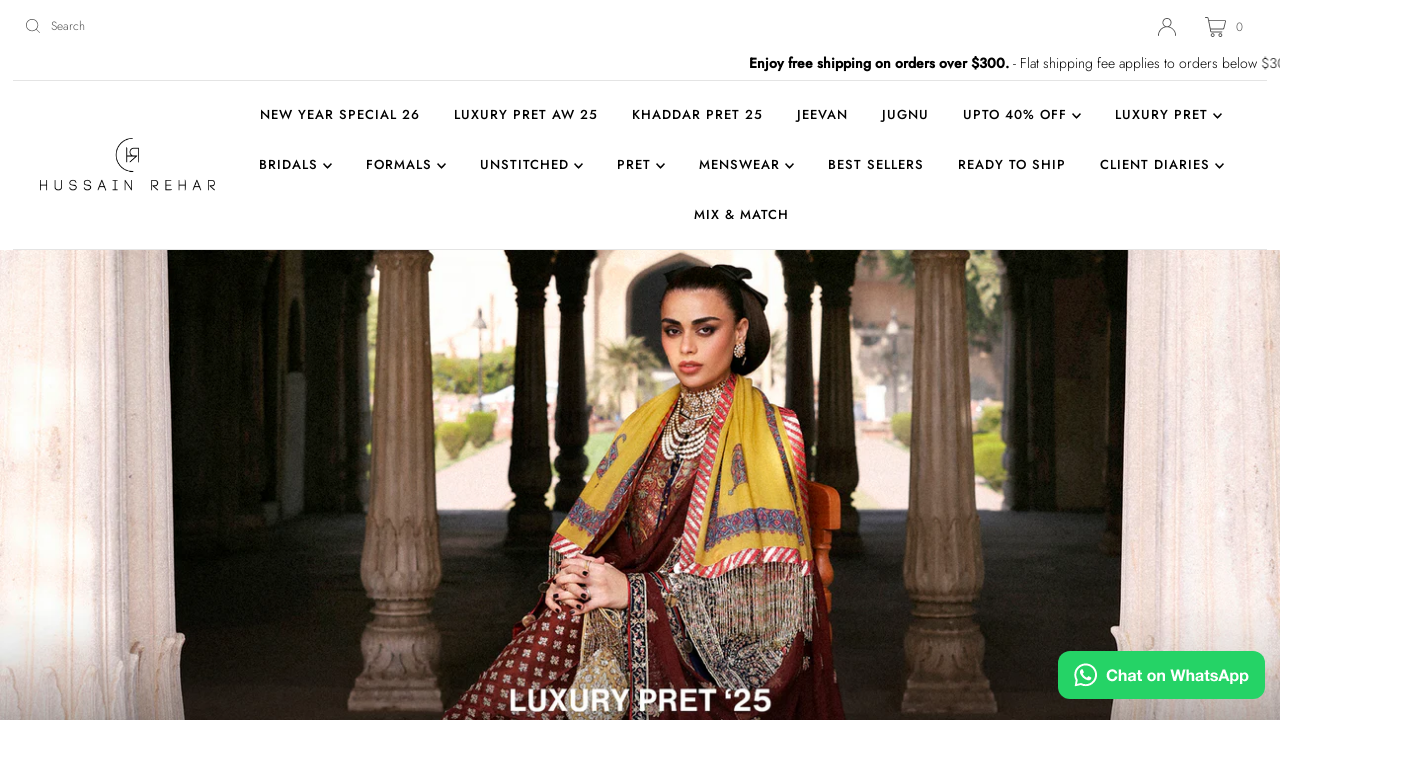

--- FILE ---
content_type: text/html; charset=utf-8
request_url: https://www.hussainrehar.com/collections/size-chart/products/greenhues
body_size: 63470
content:
<!DOCTYPE html>
<html lang="en" class="no-js" lang="en" style="overflow-x: hidden !important;">
<head>
<script>
window.KiwiSizing = window.KiwiSizing === undefined ? {} : window.KiwiSizing;
KiwiSizing.shop = "hussainrehar.myshopify.com";


KiwiSizing.data = {
  collections: "424161706226,78622687307,260625432764,137883287627",
  tags: "#classic,#dress,#eveningdress,#Eveningwear,#fashion,#fashiondesigner,#formalmadetoorder,#Formals,#Glamour,#onlinefashion,#pure,#Semiformal,#Sequin,#style,#topfashiondresses,#Trendy,4 to 5 weeks,@@@@LUXURY PRET,Made-to-order,SUMMER SKY",
  product: "3937208008779",
  vendor: "Hussain Rehar",
  type: "Luxury Pret",
  title: "Greenhues",
  images: ["\/\/www.hussainrehar.com\/cdn\/shop\/products\/11_79d94feb-1d7d-4f48-9647-392880d0446d.jpg?v=1563271208","\/\/www.hussainrehar.com\/cdn\/shop\/products\/17_495a4358-3358-4b5b-abe0-884b0762c733.jpg?v=1563271208","\/\/www.hussainrehar.com\/cdn\/shop\/products\/14_3ecc0ef4-6d3d-4683-a629-a7fa6bd76edb.jpg?v=1563271208","\/\/www.hussainrehar.com\/cdn\/shop\/products\/15_7ef26a77-d5c1-40b2-a9f4-25058063c1e0.jpg?v=1563271208","\/\/www.hussainrehar.com\/cdn\/shop\/products\/10_bd62d9f0-94fb-427c-b376-83ecda270151.jpg?v=1563271208"],
  options: [{"name":"Size","position":1,"values":["X-Small","Small","Medium","Large","X-Large"]},{"name":"Color","position":2,"values":["Blue"]}],
  variants: [{"id":29485921140811,"title":"X-Small \/ Blue","option1":"X-Small","option2":"Blue","option3":null,"sku":"SK19-LP-EC-44-BLU-3PC-XS","requires_shipping":true,"taxable":false,"featured_image":null,"available":false,"name":"Greenhues - X-Small \/ Blue","public_title":"X-Small \/ Blue","options":["X-Small","Blue"],"price":13100000,"weight":3000,"compare_at_price":13100000,"inventory_management":"shopify","barcode":"1001059","requires_selling_plan":false,"selling_plan_allocations":[]},{"id":29485921173579,"title":"Small \/ Blue","option1":"Small","option2":"Blue","option3":null,"sku":"SK19-LP-EC-44-BLU-3PC-S","requires_shipping":true,"taxable":false,"featured_image":null,"available":false,"name":"Greenhues - Small \/ Blue","public_title":"Small \/ Blue","options":["Small","Blue"],"price":13100000,"weight":3000,"compare_at_price":13100000,"inventory_management":"shopify","barcode":"1001060","requires_selling_plan":false,"selling_plan_allocations":[]},{"id":29485921206347,"title":"Medium \/ Blue","option1":"Medium","option2":"Blue","option3":null,"sku":"SK19-LP-EC-44-BLU-3PC-M","requires_shipping":true,"taxable":false,"featured_image":null,"available":false,"name":"Greenhues - Medium \/ Blue","public_title":"Medium \/ Blue","options":["Medium","Blue"],"price":13100000,"weight":3000,"compare_at_price":13100000,"inventory_management":"shopify","barcode":"1001061","requires_selling_plan":false,"selling_plan_allocations":[]},{"id":29485921239115,"title":"Large \/ Blue","option1":"Large","option2":"Blue","option3":null,"sku":"SK19-LP-EC-44-BLU-3PC-L","requires_shipping":true,"taxable":false,"featured_image":null,"available":false,"name":"Greenhues - Large \/ Blue","public_title":"Large \/ Blue","options":["Large","Blue"],"price":13100000,"weight":3000,"compare_at_price":13100000,"inventory_management":"shopify","barcode":"1001062","requires_selling_plan":false,"selling_plan_allocations":[]},{"id":29485921271883,"title":"X-Large \/ Blue","option1":"X-Large","option2":"Blue","option3":null,"sku":"SK19-LP-EC-44-BLU-3PC-XL","requires_shipping":true,"taxable":false,"featured_image":null,"available":false,"name":"Greenhues - X-Large \/ Blue","public_title":"X-Large \/ Blue","options":["X-Large","Blue"],"price":13100000,"weight":3000,"compare_at_price":13100000,"inventory_management":"shopify","barcode":"1001063","requires_selling_plan":false,"selling_plan_allocations":[]}],
};

</script>
<script>
    window.dataLayer = window.dataLayer || [];
</script>
  <!-- Infinite Options Fast Loading Script By ShopPad -->
  <script src="//d1liekpayvooaz.cloudfront.net/apps/customizery/customizery.js?shop=hussainrehar.myshopify.com"></script>
  	<link rel="stylesheet" href="https://size-charts-relentless.herokuapp.com/css/size-charts-relentless.css" />
	<script>
	var sizeChartsRelentless = window.sizeChartsRelentless || {};
	sizeChartsRelentless.product = {"id":3937208008779,"title":"Greenhues","handle":"greenhues","description":"\u003cdiv class=\"style-text d-block clearfix\"\u003e\n\u003cdiv class=\"st-content st-content-detail\"\u003e\n\u003cdiv class=\"style-text d-block clearfix\"\u003e\n\u003cdiv class=\"st-content st-content-detail\"\u003e\n\u003cdiv class=\"product-content noshowmore d-block clearfix\"\u003e\n\u003cdiv class=\"product-content noshowmore d-block clearfix\"\u003e\n\u003cdiv class=\"product-content noshowmore d-block clearfix\"\u003e\n\u003cdiv class=\"product-content noshowmore d-block clearfix\"\u003e\n\u003cdiv class=\"product-content noshowmore d-block clearfix\"\u003e\n\u003cdiv class=\"product-content noshowmore d-block clearfix\"\u003e\n\u003cdiv class=\"product-content noshowmore d-block clearfix\"\u003e\n\u003cdiv class=\"product-content noshowmore d-block clearfix\"\u003e\n\u003cdiv class=\"product-content noshowmore d-block clearfix\"\u003e\n\u003cdiv class=\"product-content noshowmore d-block clearfix\"\u003e\n\u003cdiv class=\"product-content noshowmore d-block clearfix\"\u003e\n\u003cp\u003e\u003cstrong\u003eIncludes :\u003c\/strong\u003e\u003c\/p\u003e\n\u003cul\u003e\n\u003cli\u003eDress : Grip\u003c\/li\u003e\n\u003cli\u003ePants : Grip\u003c\/li\u003e\n\u003cli\u003eDupatta : Organza\u003c\/li\u003e\n\u003c\/ul\u003e\n\u003ch3\u003e\u003cstrong\u003eProduct Description:\u003c\/strong\u003e\u003c\/h3\u003e\n\u003cp\u003eA caribbean blue, floor-length dress with an open front silhouette consists of silver and orange detailing that sits on the bodice, further enhanced with gathers at the bottom and spray all over. Paired with an eye-catching lime yellow organza dupatta and caribbean blue straight pants.\u003c\/p\u003e\n\u003c\/div\u003e\n\u003c\/div\u003e\n\u003c\/div\u003e\n\u003c\/div\u003e\n\u003c\/div\u003e\n\u003c\/div\u003e\n\u003c\/div\u003e\n\u003c\/div\u003e\n\u003c\/div\u003e\n\u003c\/div\u003e\n\u003c\/div\u003e\n\u003c\/div\u003e\n\u003c\/div\u003e\n\u003c\/div\u003e\n\u003c\/div\u003e\n\u003cdiv class=\"btn-group d-block clearfix\"\u003e\n\u003cdiv class=\"row-block mobile-fix-section-1\"\u003e\u003cform method=\"post\" id=\"product_form_1725839376499\" class=\"row product-form product-form-product-template\" action=\"https:\/\/www.hussainrehar.com\/cart\/127\/add\" accept-charset=\"UTF-8\"\u003e\n\u003cdiv class=\"col-6 col-sm-6\"\u003e\n\u003cdiv class=\"selector-wrapper product-form__item\"\u003e\n\u003cb\u003eNote: \u003c\/b\u003e\u003cspan\u003eColor of this outfit may slightly vary due to photographic lighting sources or your monitor settings.\u003c\/span\u003e\n\u003c\/div\u003e\n\u003c\/div\u003e\n\u003c\/form\u003e\u003c\/div\u003e\n\u003cdiv class=\"row\"\u003e\n\u003cdiv class=\"col-12 col-sm-6\"\u003e\u003cbr\u003e\u003c\/div\u003e\n\u003c\/div\u003e\n\u003c\/div\u003e","published_at":"2019-07-16T14:47:05+05:00","created_at":"2019-07-16T14:47:05+05:00","vendor":"Hussain Rehar","type":"Luxury Pret","tags":["#classic","#dress","#eveningdress","#Eveningwear","#fashion","#fashiondesigner","#formalmadetoorder","#Formals","#Glamour","#onlinefashion","#pure","#Semiformal","#Sequin","#style","#topfashiondresses","#Trendy","4 to 5 weeks","@@@@LUXURY PRET","Made-to-order","SUMMER SKY"],"price":13100000,"price_min":13100000,"price_max":13100000,"available":false,"price_varies":false,"compare_at_price":13100000,"compare_at_price_min":13100000,"compare_at_price_max":13100000,"compare_at_price_varies":false,"variants":[{"id":29485921140811,"title":"X-Small \/ Blue","option1":"X-Small","option2":"Blue","option3":null,"sku":"SK19-LP-EC-44-BLU-3PC-XS","requires_shipping":true,"taxable":false,"featured_image":null,"available":false,"name":"Greenhues - X-Small \/ Blue","public_title":"X-Small \/ Blue","options":["X-Small","Blue"],"price":13100000,"weight":3000,"compare_at_price":13100000,"inventory_management":"shopify","barcode":"1001059","requires_selling_plan":false,"selling_plan_allocations":[]},{"id":29485921173579,"title":"Small \/ Blue","option1":"Small","option2":"Blue","option3":null,"sku":"SK19-LP-EC-44-BLU-3PC-S","requires_shipping":true,"taxable":false,"featured_image":null,"available":false,"name":"Greenhues - Small \/ Blue","public_title":"Small \/ Blue","options":["Small","Blue"],"price":13100000,"weight":3000,"compare_at_price":13100000,"inventory_management":"shopify","barcode":"1001060","requires_selling_plan":false,"selling_plan_allocations":[]},{"id":29485921206347,"title":"Medium \/ Blue","option1":"Medium","option2":"Blue","option3":null,"sku":"SK19-LP-EC-44-BLU-3PC-M","requires_shipping":true,"taxable":false,"featured_image":null,"available":false,"name":"Greenhues - Medium \/ Blue","public_title":"Medium \/ Blue","options":["Medium","Blue"],"price":13100000,"weight":3000,"compare_at_price":13100000,"inventory_management":"shopify","barcode":"1001061","requires_selling_plan":false,"selling_plan_allocations":[]},{"id":29485921239115,"title":"Large \/ Blue","option1":"Large","option2":"Blue","option3":null,"sku":"SK19-LP-EC-44-BLU-3PC-L","requires_shipping":true,"taxable":false,"featured_image":null,"available":false,"name":"Greenhues - Large \/ Blue","public_title":"Large \/ Blue","options":["Large","Blue"],"price":13100000,"weight":3000,"compare_at_price":13100000,"inventory_management":"shopify","barcode":"1001062","requires_selling_plan":false,"selling_plan_allocations":[]},{"id":29485921271883,"title":"X-Large \/ Blue","option1":"X-Large","option2":"Blue","option3":null,"sku":"SK19-LP-EC-44-BLU-3PC-XL","requires_shipping":true,"taxable":false,"featured_image":null,"available":false,"name":"Greenhues - X-Large \/ Blue","public_title":"X-Large \/ Blue","options":["X-Large","Blue"],"price":13100000,"weight":3000,"compare_at_price":13100000,"inventory_management":"shopify","barcode":"1001063","requires_selling_plan":false,"selling_plan_allocations":[]}],"images":["\/\/www.hussainrehar.com\/cdn\/shop\/products\/11_79d94feb-1d7d-4f48-9647-392880d0446d.jpg?v=1563271208","\/\/www.hussainrehar.com\/cdn\/shop\/products\/17_495a4358-3358-4b5b-abe0-884b0762c733.jpg?v=1563271208","\/\/www.hussainrehar.com\/cdn\/shop\/products\/14_3ecc0ef4-6d3d-4683-a629-a7fa6bd76edb.jpg?v=1563271208","\/\/www.hussainrehar.com\/cdn\/shop\/products\/15_7ef26a77-d5c1-40b2-a9f4-25058063c1e0.jpg?v=1563271208","\/\/www.hussainrehar.com\/cdn\/shop\/products\/10_bd62d9f0-94fb-427c-b376-83ecda270151.jpg?v=1563271208"],"featured_image":"\/\/www.hussainrehar.com\/cdn\/shop\/products\/11_79d94feb-1d7d-4f48-9647-392880d0446d.jpg?v=1563271208","options":["Size","Color"],"media":[{"alt":null,"id":1394544967755,"position":1,"preview_image":{"aspect_ratio":0.714,"height":2100,"width":1500,"src":"\/\/www.hussainrehar.com\/cdn\/shop\/products\/11_79d94feb-1d7d-4f48-9647-392880d0446d.jpg?v=1563271208"},"aspect_ratio":0.714,"height":2100,"media_type":"image","src":"\/\/www.hussainrehar.com\/cdn\/shop\/products\/11_79d94feb-1d7d-4f48-9647-392880d0446d.jpg?v=1563271208","width":1500},{"alt":null,"id":1394544738379,"position":2,"preview_image":{"aspect_ratio":0.714,"height":2100,"width":1500,"src":"\/\/www.hussainrehar.com\/cdn\/shop\/products\/17_495a4358-3358-4b5b-abe0-884b0762c733.jpg?v=1563271208"},"aspect_ratio":0.714,"height":2100,"media_type":"image","src":"\/\/www.hussainrehar.com\/cdn\/shop\/products\/17_495a4358-3358-4b5b-abe0-884b0762c733.jpg?v=1563271208","width":1500},{"alt":null,"id":1394544640075,"position":3,"preview_image":{"aspect_ratio":0.714,"height":2100,"width":1500,"src":"\/\/www.hussainrehar.com\/cdn\/shop\/products\/14_3ecc0ef4-6d3d-4683-a629-a7fa6bd76edb.jpg?v=1563271208"},"aspect_ratio":0.714,"height":2100,"media_type":"image","src":"\/\/www.hussainrehar.com\/cdn\/shop\/products\/14_3ecc0ef4-6d3d-4683-a629-a7fa6bd76edb.jpg?v=1563271208","width":1500},{"alt":null,"id":1394544705611,"position":4,"preview_image":{"aspect_ratio":0.714,"height":2100,"width":1500,"src":"\/\/www.hussainrehar.com\/cdn\/shop\/products\/15_7ef26a77-d5c1-40b2-a9f4-25058063c1e0.jpg?v=1563271208"},"aspect_ratio":0.714,"height":2100,"media_type":"image","src":"\/\/www.hussainrehar.com\/cdn\/shop\/products\/15_7ef26a77-d5c1-40b2-a9f4-25058063c1e0.jpg?v=1563271208","width":1500},{"alt":null,"id":1394544771147,"position":5,"preview_image":{"aspect_ratio":0.714,"height":2100,"width":1500,"src":"\/\/www.hussainrehar.com\/cdn\/shop\/products\/10_bd62d9f0-94fb-427c-b376-83ecda270151.jpg?v=1563271208"},"aspect_ratio":0.714,"height":2100,"media_type":"image","src":"\/\/www.hussainrehar.com\/cdn\/shop\/products\/10_bd62d9f0-94fb-427c-b376-83ecda270151.jpg?v=1563271208","width":1500}],"requires_selling_plan":false,"selling_plan_groups":[],"content":"\u003cdiv class=\"style-text d-block clearfix\"\u003e\n\u003cdiv class=\"st-content st-content-detail\"\u003e\n\u003cdiv class=\"style-text d-block clearfix\"\u003e\n\u003cdiv class=\"st-content st-content-detail\"\u003e\n\u003cdiv class=\"product-content noshowmore d-block clearfix\"\u003e\n\u003cdiv class=\"product-content noshowmore d-block clearfix\"\u003e\n\u003cdiv class=\"product-content noshowmore d-block clearfix\"\u003e\n\u003cdiv class=\"product-content noshowmore d-block clearfix\"\u003e\n\u003cdiv class=\"product-content noshowmore d-block clearfix\"\u003e\n\u003cdiv class=\"product-content noshowmore d-block clearfix\"\u003e\n\u003cdiv class=\"product-content noshowmore d-block clearfix\"\u003e\n\u003cdiv class=\"product-content noshowmore d-block clearfix\"\u003e\n\u003cdiv class=\"product-content noshowmore d-block clearfix\"\u003e\n\u003cdiv class=\"product-content noshowmore d-block clearfix\"\u003e\n\u003cdiv class=\"product-content noshowmore d-block clearfix\"\u003e\n\u003cp\u003e\u003cstrong\u003eIncludes :\u003c\/strong\u003e\u003c\/p\u003e\n\u003cul\u003e\n\u003cli\u003eDress : Grip\u003c\/li\u003e\n\u003cli\u003ePants : Grip\u003c\/li\u003e\n\u003cli\u003eDupatta : Organza\u003c\/li\u003e\n\u003c\/ul\u003e\n\u003ch3\u003e\u003cstrong\u003eProduct Description:\u003c\/strong\u003e\u003c\/h3\u003e\n\u003cp\u003eA caribbean blue, floor-length dress with an open front silhouette consists of silver and orange detailing that sits on the bodice, further enhanced with gathers at the bottom and spray all over. Paired with an eye-catching lime yellow organza dupatta and caribbean blue straight pants.\u003c\/p\u003e\n\u003c\/div\u003e\n\u003c\/div\u003e\n\u003c\/div\u003e\n\u003c\/div\u003e\n\u003c\/div\u003e\n\u003c\/div\u003e\n\u003c\/div\u003e\n\u003c\/div\u003e\n\u003c\/div\u003e\n\u003c\/div\u003e\n\u003c\/div\u003e\n\u003c\/div\u003e\n\u003c\/div\u003e\n\u003c\/div\u003e\n\u003c\/div\u003e\n\u003cdiv class=\"btn-group d-block clearfix\"\u003e\n\u003cdiv class=\"row-block mobile-fix-section-1\"\u003e\u003cform method=\"post\" id=\"product_form_1725839376499\" class=\"row product-form product-form-product-template\" action=\"https:\/\/www.hussainrehar.com\/cart\/127\/add\" accept-charset=\"UTF-8\"\u003e\n\u003cdiv class=\"col-6 col-sm-6\"\u003e\n\u003cdiv class=\"selector-wrapper product-form__item\"\u003e\n\u003cb\u003eNote: \u003c\/b\u003e\u003cspan\u003eColor of this outfit may slightly vary due to photographic lighting sources or your monitor settings.\u003c\/span\u003e\n\u003c\/div\u003e\n\u003c\/div\u003e\n\u003c\/form\u003e\u003c\/div\u003e\n\u003cdiv class=\"row\"\u003e\n\u003cdiv class=\"col-12 col-sm-6\"\u003e\u003cbr\u003e\u003c\/div\u003e\n\u003c\/div\u003e\n\u003c\/div\u003e"};
	sizeChartsRelentless.productCollections = [{"id":424161706226,"handle":"cod-off","updated_at":"2026-01-11T17:02:22+05:00","published_at":"2024-01-09T18:04:26+05:00","sort_order":"best-selling","template_suffix":"","published_scope":"web","title":"cod-off","body_html":""},{"id":78622687307,"handle":"luxury-pret","updated_at":"2026-01-15T17:02:36+05:00","published_at":"2019-02-21T11:42:50+05:00","sort_order":"created-desc","template_suffix":"","published_scope":"web","title":"LUXURY PRET","body_html":""},{"id":260625432764,"handle":"size-chart","updated_at":"2025-05-20T20:20:01+05:00","published_at":"2021-02-26T11:26:54+05:00","sort_order":"best-selling","template_suffix":"","published_scope":"web","title":"size chart","body_html":""},{"id":137883287627,"handle":"summer-sky","updated_at":"2025-05-11T13:11:27+05:00","published_at":"2019-07-16T14:25:52+05:00","sort_order":"manual","template_suffix":"","published_scope":"web","title":"SUMMER SKY","body_html":""}];
	sizeChartsRelentless.metafield = [{"id":"1767794114320","values":[["Description","XS","S","M","L"],["Trouser length","44","44","44","44"],["Belt / Waist","27","28","30","32"],["Trouser / Bottom opening","11.5","12","12.5","13"]],"descriptionTop":"","descriptionBottom":"","title":"Red Sovereign Trouser Size Chart","parentSizeChart":"1767794073411"},{"id":"1767794073411","values":[["Description","XS","S","M","L"],[" Shirt length","49","49","49","49"],["shoulder","14","14.5","15","15.5"],["chest","17.5","19","20.5","22"],["Bicep","14.5","15.5","16.5","18"],["Shirt bottom ","46","46","46","46"],["sleeve length","23","23.5","24","24.5"],["sleeve opening","3.5","4","4.5","5"],["armhole","8.5","9","9.5","10.5"]],"descriptionTop":"","descriptionBottom":"","title":"Red Sovereign Shirt Size Chart","conditions":[{"type":"product","title":"Red Sovereign","id":"8927681380594"}]},{"id":"1767794030455","values":[["Description","XS","S","M","L"],["Trouser length","40","40","40","40"],["Belt / Waist","28","30","32","34"],["Trouserr / Bottom opening","11","11","12","12"]],"descriptionTop":"","descriptionBottom":"","title":"Butter Bloom Trouser Size Chart","parentSizeChart":"1767793989058"},{"id":"1767793989058","values":[["Description","XS","S","M","L"],["Front Open Shirt length","60","60","60","60"],["shoulder","14","14.5","15","15.5"],["chest","18","19.5","21","22.5"],["Bicep","14.5","15.5","16.5","18"],["hip","20","21.5","23","24.5"],["Shirt bottom ","22","23.5","25","26.5"],["sleeve length","23","22.5","23","23.5"],["sleeve opening","3.5","4","4.5","5"],["armhole","8.5","9","9.5","10.5"]],"descriptionTop":"","descriptionBottom":"","title":"Butter Bloom Shirt Size Chart","conditions":[{"type":"product","title":"Butter Bloom","id":"8927681020146"}]},{"id":"1767793948175","values":[["Description","XS","S","M","L"],["Choridar length","54","54","56","56"],["Belt / Waist","28","30","32","34"],["Choridar / Bottom opening","4.5","4.75","5","5.5"]],"descriptionTop":"","descriptionBottom":"","title":"Cacao Royale Choridar Size Chart","parentSizeChart":"1767793904007"},{"id":"1767793904007","values":[["Description","XS","S","M","L"],[" Shirt length","42","42","42","42"],["shoulder","14","14.5","15","15.5"],["chest","17.5","19","20.5","22"],["Bicep","14.5","15.5","16.5","18"],["hip","22","23.5","25","26.5"],["Shirt bottom ","2.5 Yards","2.5 Yards","2.5 Yards","2.5 Yards"],["sleeve length","22.5","23","23.5","24"],["sleeve opening","3.5","4","4.5","5"],["armhole","8.5","9","9.5","10.5"]],"descriptionTop":"","descriptionBottom":"","title":"Cacao Royale Shirt Size Chart","conditions":[{"type":"product","title":"Cacao Royale","id":"8927680463090"}]},{"id":"1767793868993","values":[["Description","XS","S","M","L"],["Trouser length","54","54","56","56"],["Belt / Waist","27","28","30","32"],["Trouser / Bottom opening","4.5","5","5.5","6"]],"descriptionTop":"","descriptionBottom":"","title":"Soft Halo Trouser Size Chart","parentSizeChart":"1767793830122"},{"id":"1767793830122","values":[["Description","XS","S","M","L"],[" Shirt length","50","50","50","50"],["shoulder","14","14.5","15","15.5"],["chest","17.5","19","20.5","22"],["Bicep","14.5","15.5","16.5","18"],["Shirt bottom ","9 Yards","9 Yards","9 Yards","9 Yards"],["sleeve length","22","22.5","23","23.5"],["sleeve opening","3.5","4","4.5","5"],["armhole","8.5","9","9.5","10.5"]],"descriptionTop":"","descriptionBottom":"","title":"Soft Halo Shirt Size Chart","conditions":[{"type":"product","title":"Soft Halo","id":"8927680332018"}]},{"id":"1767793789218","values":[["Description","XS","S","M","L"],["Shalwar length","54","54","56","56"],["Belt / Waist","27","28","30","32"],["Shalwar / Bottom opening","4.5","5","5.5","6"]],"descriptionTop":"","descriptionBottom":"","title":"Crimson Vow Trouser Size Chart","parentSizeChart":"1767793753789"},{"id":"1767793753789","values":[["Description","XS","S","M","L"],[" Shirt length","50","50","50","50"],["shoulder","14","14.5","15","15.5"],["chest","17.5","19","20.5","22"],["Bicep","14.5","15.5","16.5","18"],["Shirt bottom ","9 Yards","9 Yards","9 Yards","9 Yards"],["sleeve length","22","22.5","23","23.5"],["sleeve opening","3.5","4","4.5","5"],["Armhole Straight","8.5","9","9.5","10.5"]],"descriptionTop":"","descriptionBottom":"","title":"Crimson Vow Shirt Size Chart","conditions":[{"type":"product","title":"Crimson Vow","id":"8927680168178"}]},{"id":"1767793713434","values":[["Description","XS","S","M","L"],["Choridar length","54","54","56","56"],["Belt / Waist","27","28","30","32"],["Choridar / Bottom opening","4.5","5","5.5","6"]],"descriptionTop":"","descriptionBottom":"","title":"Pearl Whispers Choridar Size Chart","parentSizeChart":"1767793681693"},{"id":"1767793681693","values":[["Description","XS","S","M","L"],[" Shirt length","50","50","50","50"],["chest","20","21.5","23","24.5"],["Bicep","14.5","15.5","16.5","18"],["hip","23","24.5","25.5","27"],["Shirt bottom ","26","27.5","29","30.5"]],"descriptionTop":"","descriptionBottom":"","title":"Pearl Whispers Shirt Size Chart","conditions":[{"type":"product","title":"Pearl Whispers","id":"8927679873266"}]},{"id":"1767793613517","values":[["Description","XS","S","M","L"],["Skirt length","44","44","44","44"],["Belt / Waist","27","28","30","32"],["Skirt / Bottom opening","32","32","34","34"],["        Hip","20","21.5","23","24.5"]],"descriptionTop":"","descriptionBottom":"","title":"Black Dominion Skirt Size Chart","parentSizeChart":"1767793575781"},{"id":"1767793575781","values":[["Description","XS","S","M","L"],[" Shirt length","44","44","44","44"],["shoulder","15","15.5","16","16.25"],["chest","19","20.5","22","23.5"],["Bicep","14.5","15.5","16.5","18"],["hip","26","27.5","29","30.5"],["Shirt bottom ","144","144","144","144"],["sleeve length","23","23.5","24","24.5"],["sleeve opening","10","10","11","11"],["armhole","8.5","9","9.5","10.5"]],"descriptionTop":"","descriptionBottom":"","title":"Black Dominion Shirt Size Chart","conditions":[{"type":"product","title":"Black Dominion","id":"8927679512818"}]},{"id":"1767793531195","values":[["Description","XS","S","M","L"],["Trouser length","42","43","44","44"],["Belt / Waist","28","30","32","34"],["Trouser / Bottom opening","11.5","12","12.5","13"]],"descriptionTop":"","descriptionBottom":"","title":"Emerald Reverie Pant Size Chart","parentSizeChart":"1767793490559"},{"id":"1767793490559","values":[["Description","XS","S","M","L"],[" Shirt length","60","60","60","60"],["shoulder","15","15.5","16","16.5"],["chest","21","22.5","24","25.5"],["Shirt bottom ","72","72","72","72"]],"descriptionTop":"","descriptionBottom":"","title":"Emerald Reverie Shirt Size Chart","conditions":[{"type":"product","title":"Emerald Reverie","id":"8927679250674"}]},{"id":"1767793428162","values":[["Description","XS","S","M","L"],["Trouser length","36","37","38","39"],["Belt / Waist","27","28","30","32"],["Trouser / Bottom opening","6.5","7","7.5","8"]],"descriptionTop":"","descriptionBottom":"","title":"Astral Night Pant Size Chart","parentSizeChart":"1767793380309"},{"id":"1767793380309","values":[["Description","XS","S","M","L"],[" Shirt length","52","52","52","52"],["shoulder","14","14.5","15","15.5"],["chest","20.5","21","22.5","24"],["Shirt bottom ","4.5","4.5","4.5","4.5"]],"descriptionTop":"","descriptionBottom":"","title":"Astral Night Shirt Size Chart","conditions":[{"type":"product","title":"Astral Night","id":"8927678300402"}]},{"id":"1765957019153","values":[["Description","XS","S","M","L"],["Trouser length","35","36","37","38"],["Belt / Waist","28","30","32","34"],["Trouser / Bottom opening","14","14.5","15","15.5"]],"descriptionTop":"","descriptionBottom":"","title":"Periwina Pants Size Chart","parentSizeChart":"1765956965235"},{"id":"1765956965235","values":[["Description","XS","S","M","L"],["Shirt length","57","57","57","57"],["shoulder","14","14.5","15","15.5"],["chest","17.5","19","20.5","22"],["Bicep","14.5","15.5","16.5","18"],["hip","","","",""],["Shirt bottom ","50","50","50","50"],["sleeve length","22","22.5","23","23.5"],["sleeve opening","3.5","4","4.5","5"],["armhole","8.5","9","9.5","10.5"]],"descriptionTop":"","descriptionBottom":"","title":"Periwina Shirt Size Chart","conditions":[{"type":"product","title":"Periwina","id":"8910097383666"}]},{"id":"1765956896661","values":[["Description","XS","S","M","L"],["Trouser length","35","36","37","38"],["Belt / Waist","28","30","32","34"],["Trouser / Bottom opening","16","16","17","17"]],"descriptionTop":"","descriptionBottom":"","title":"Emeraldis Trouser Size Chart","parentSizeChart":"1765956825590"},{"id":"1765956825590","values":[["Description","XS","S","M","L"],[" Shirt length","41","41","41","41"],["shoulder","14","14.5","15","15.5"],["chest","17.5","19","20.5","22"],["Bicep","14.5","15.5","16.5","18"],["hip","19.5","21","22.5","24"],["Shirt bottom ","21.5","23","24.5","26"],["sleeve length","22.5","23","23.5","24"],["sleeve opening","9","9.5","10","10.5"],["armhole","8.5","9","9.5","10.5"]],"descriptionTop":"","descriptionBottom":"","title":"Emeraldis Shirt Size Chart","conditions":[{"type":"product","title":"Emeraldis","id":"8910096564466"}]},{"id":"1765956729224","values":[["Description","XS","S","M","L"],["Shalwar length","38","39","40","41"],["Belt / Waist","28","30","32","34"],["Shalwar / Bottom opening","7","7.5","8","8.5"]],"parentSizeChart":"1765956683782","descriptionTop":"","descriptionBottom":"","title":"Noctira Shalwar Size Chart"},{"id":"1765956683782","values":[["Description","XS","S","M","L"],["Front Open Shirt length","36","36","36","36"],["shoulder","14","14.5","15","15.5"],["chest","18.5","20","21.5","23"],["Bicep","14.5","15.5","16.5","18"],["hip","19.5","21","22.5","24"],["Shirt bottom ","20","21.5","23","24.5"],["sleeve length","22","22.5","23","23.5"],["sleeve opening","3.5","4","4.5","5"],["armhole","8.5","9","9.5","10.5"]],"descriptionTop":"","descriptionBottom":"","title":"Noctira Shirt Size Chart","conditions":[{"type":"product","title":"Noctira","id":"8910095319282"}]},{"id":"1765956597321","values":[["Description","XS","S","M","L"],["Choridar length","54","54","56","56"],["Belt / Waist","28","30","32","34"],["Choridar / Bottom opening","4.5","4.75","5","5.5"]],"descriptionTop":"","descriptionBottom":"","title":"Florielle Choridar Size Chart","parentSizeChart":"1765956535014"},{"id":"1765956535014","values":[["Description","XS","S","M","L"],[" Shirt length","52","52","52","52"],["shoulder","14","14.5","15","15.5"],["chest","17.5","19","20.5","22"],["Bicep","14.5","15.5","16.5","18"],["hip","20","21.5","23","24.5"],["Shirt bottom ","22","23.5","25","26.5"],["sleeve length","22.5","23","23.5","24"],["sleeve opening","5","5.5","6","6.5"],["armhole","8.5","9","9.5","10.5"]],"descriptionTop":"","descriptionBottom":"","title":"Florielle Shirt Size Chart","conditions":[{"type":"product","title":"Florielle","id":"8910094958834"}]},{"id":"1765956462564","values":[["Description","XS","S","M","L"],["Trouser length","35","35","36","36"],["Belt / Waist","28","30","32","34"],["Trouser / Bottom opening","10","10.5","11","11.5"]],"descriptionTop":"","descriptionBottom":"","title":"Berrique Trouser Size Chart","parentSizeChart":"1765956354286"},{"id":"1765956354286","values":[["Description","XS","S","M","L"],[" Shirt length","38","38","38","38"],["shoulder","14","14.5","15","15.5"],["chest","17.5","19","20.5","22"],["Bicep","14.5","15.5","16.5","18"],["hip","19.5","21","22.5","24"],["Shirt bottom ","21.5","23","24.5","26"],["sleeve length","22","22.5","23","23.5"],["sleeve opening","3.5","4","4.5","5"],["armhole","8.5","9","9.5","10.5"]],"descriptionTop":"","descriptionBottom":"","title":"Berrique Shirt Size Chart","conditions":[{"type":"product","title":"Berrique","id":"8910094696690"}]},{"id":"1765956272443","values":[["Description","XS","S","M","L"],["Shalwar length","43","44","45","45"],["Belt / Waist","28","30","32","34"],["Shalwar / Bottom opening","5.5","6","6.5","6.5"]],"descriptionTop":"","descriptionBottom":"","title":"Crimselle Shalwar Size Chart","parentSizeChart":"1765956225350"},{"id":"1765956225350","values":[["Description","XS","S","M","L"],[" Shirt length","34","34","34","34"],["shoulder","14","14.5","15","15.5"],["chest","18","19.5","21","22.5"],["Bicep","16","17","18","20"],["hip","20","21.5","23","24.5"],["Shirt bottom ","22","23.5","25","26.5"],["sleeve length","22.5","23","23.5","24"],["sleeve opening","5.5","6","6.5","7"],["Armhole Straight","8","8.5","9","10"]],"descriptionTop":"","descriptionBottom":"","title":"Crimselle Shirt Size Chart","conditions":[{"type":"product","title":"Crimselle","id":"8910094270706"}]},{"id":"1765956141428","values":[["Description","XS","S","M","L"],["Shalwar length","40","41","42","42"],["Belt / Waist","28","30","32","34"],["Shalwar / Bottom opening","7.5","8","8.5","9"]],"descriptionTop":"","descriptionBottom":"","title":"Brickelle Shalwar Size Chart","parentSizeChart":"1765956083762"},{"id":"1765956083762","values":[["Description","XS","S","M","L"],[" Shirt length","37","37","37","37"],["shoulder","14","14.5","15","15.5"],["chest","17.5","19","20.5","22"],["Bicep","14.5","15.5","16.5","18"],["hip","20","21.5","23","24.5"],["Shirt bottom ","21","22.5","24","25.5"],["sleeve length","22.5","23","23.5","24"],["sleeve opening","10","10","11","11"],["armhole","8.5","9","9.5","10.5"]],"descriptionTop":"","descriptionBottom":"","title":"Brickelle Shirt Size Chart","conditions":[{"type":"product","title":"Brickelle","id":"8910093713650"}]},{"id":"1765955984905","values":[["Description","XS","S","M","L"],["Trouser length","38","39","40","41"],["Belt / Waist","28","30","32","34"],["Trouser / Bottom opening","11","11.5","12","12.5"]],"descriptionTop":"","descriptionBottom":"","title":"Marigale Trouser Size Chart","parentSizeChart":"1765955871381"},{"id":"1765955871381","values":[["Description","XS","S","M","L"],[" Shirt length","50","50","50","50"],["shoulder","14","14.5","15","15.5"],["chest","17.5","19","20.5","22"],["Bicep","14.5","15.5","16.5","18"],["hip","20","21.5","23","24.5"],["Shirt bottom ","22","23.5","25","26.5"],["sleeve length","22.5","23","23.5","24"],["sleeve opening","9","9.5","10","10.5"],["armhole","8.5","9","9.5","10.5"]],"descriptionTop":"","descriptionBottom":"","title":"Marigale Shirt Size Chart","conditions":[{"type":"product","title":"Marigale","id":"8910093517042"}]},{"id":"1765955811172","values":[["Description","XS","S","M","L"],["Trouser length","42","43","44","44"],["Belt / Waist","28","30","32","34"],["Trouser / Bottom opening","12.5","13","13.5","14"]],"descriptionTop":"","descriptionBottom":"","title":"Aubressa Trouser Size Chart","parentSizeChart":"1765955741107"},{"id":"1765955741107","values":[["Description","XS","S","M","L"],[" Shirt length","52","52","52","52"],["shoulder","14","14.5","15","15.5"],["chest","17.5","19","20.5","22"],["Bicep","14.5","15.5","16.5","18"],["hip","19.5","21","22.5","24"],["Shirt bottom ","22.5","24","25.5","27"],["sleeve length","34","34","35","35"],["sleeve opening","3.5","4","4.5","5"],["armhole","8.5","9","9.5","10.5"]],"descriptionTop":"","descriptionBottom":"","title":"Aubressa Shirt Size Chart","conditions":[{"type":"product","title":"Aubressa","id":"8910093287666"}]},{"id":"1765955289139","values":[["Description","XS","S","M","L"],["Trouser length","41","42","43","43"],["Belt / Waist","28","30","32","34"],["Trouser / Bottom opening","14","14.5","15","15.5"]],"parentSizeChart":"1765955211364","descriptionTop":"","descriptionBottom":"","title":"Ivoria Pants Size Chart"},{"id":"1765955211364","values":[["Description","XS","S","M","L"],[" Shirt length","50","50","50","50"],["shoulder","14","14.5","15","15.5"],["chest","17.5","19","20.5","22"],["Bicep","14.5","15.5","16.5","18"],["hip","20","21.5","23","24.5"],["Shirt bottom ","21","22","23","24.5"],["sleeve length","22.5","23","23.5","24"],["sleeve opening","7","7","8","8"],["armhole","8.5","9","9.5","10.5"]],"descriptionTop":"","descriptionBottom":"","title":"Ivoria Shirt Size Chart","conditions":[{"type":"product","title":"Ivoria","id":"8910092501234"}]},{"id":"1765358851272","values":[["Description","XS","S","M","L"],["FULL LENGTH","35","36","37","38"],["IN-SEAM","22","22.5","23","23.5"],["OUT-SEAM","34","35","36","37"],["WAIST RELAX","28","30","32","34"],["HIP WIDTH","23","24","25","26.5"],["THIGH WIDTH","14.5","15.25","16","17"],["BOTTOM OPENING","11.5","12","12.5","13"],[" BELT HEIGHT","1.25","1.25","1.25","1.25"]],"descriptionTop":"","descriptionBottom":"","title":"Gulmarg Trouser Size Chart","parentSizeChart":"1765358814390"},{"id":"1765358814390","values":[["Description","XS","S","M","L"],["FULL LENGTH","46","46","46","46"],["SHOLDER","14","14.5","15","15.5"],["CHEST","19","20","21","22.5"],["HIP","20.5","21.5","22.5","24"],["GHEERA WIDTH","22","23","24","25.5"],["ARM HOLE","8","8.5","9","10"],["FRONT NECK WIDTH","7.5","7.5","8","8"],["FRONT NECK DROP","8","8","8.5","8.5"],["BACK NECK DROP","2","2","2","2"],["SLEEVE LENGTH","23","23.5","24","24.5"],["CUFF OPENING","10.5","11","11.5","12"],["BISUP","16","17","18","20"]],"descriptionTop":"","descriptionBottom":"","title":"Gulmarg Shirt Size Chart","conditions":[{"type":"product","title":"GULMARG","id":"8906144743666"}]},{"id":"1765358706058","values":[["Description","XS","S","M","L"],["FULL LENGTH","41","42","43","43"],["WAIST RELAX","28","30","32","34"],["BOTTOM OPENING","12","12","13","13"],["ELASTIC BELT HEIGHT","6.5","6.5","7","7"]],"descriptionTop":"","descriptionBottom":"","title":"Meri Gold Shalwar Size Chart","parentSizeChart":"1765358611558"},{"id":"1765358611558","values":[["Description","XS","S","M","L"],["FULL LENGTH FRONT","45","45","45","45"],["SHOLDER","14","14.5","15","15.5"],["CHEST","19","20","21","22.5"],["HIP","20.5","21.5","22.5","24"],["GHEERA WIDTH","23","24","25","26.5"],["ARM HOLE","8.5","9","9.5","10.5"],["FRONT NECK WIDTH","5.5","5.5","6","6.5"],["FRONT NECK DROP","8","8","8.5","8.5"],["BACK NECK DROP","1","1","1","1"],["SLEEVE LENGTH","22","22.5","23","23.5"],["CUFF OPENING","8.5","9","9.5","10"],["BISUP","14.5","15.25","16.25","18"]],"descriptionTop":"","descriptionBottom":"","title":"Meri Gold Shirt Size Chart","conditions":[{"type":"product","title":"MERI GOLD","id":"8906145005810"}]},{"id":"1765282727714","values":[["Description","XS","S","M","L"],["FULL LENGTH","35","36","37","38"],["IN-SEAM","22","22.5","23","23.5"],["OUT-SEAM","34","35","36","37"],["WAIST RELAX","28","30","32","34"],["HIP WIDTH","23","24","25","26.5"],["THIGH WIDTH","14.5","15.25","16","17"],["BOTTOM OPENING","13","13","14","14"],[" BELT HEIGHT","1.25","1.25","1.25","1.25"]],"descriptionTop":"","descriptionBottom":"","title":"Mocha Trouser Size Chart","parentSizeChart":"1765282526401"},{"id":"1765282526401","values":[["Description","XS","S","M","L"],["FULL LENGTH","46","46","46","46"],["SHOLDER","14","14.5","15","15.5"],["CHEST","19","20","21","22.5"],["HIP","20","21","22","23.4"],["GHEERA WIDTH","21","22","23","24.5"],["ARM HOLE","8.5","9","9.5","10.5"],["FRONT NECK WIDTH","6.5","6.5","6.5","6.5"],["FRONT NECK DROP","8","8","8.5","8.5"],["BACK NECK DROP","2","2","2","2"],["SLEEVE LENGTH","23","23.5","24","24.5"],["CUFF OPENING","10.5","11","11.5","12"],["BISUP","14.5","15.25","16.25","18"]],"descriptionTop":"","descriptionBottom":"","title":"Mocha Shirt Size Chart","conditions":[{"type":"product","title":"MOCHA","id":"8906141040882"}]},{"id":"1765279380296","values":[["Description","XS","S","M","L"],["FULL LENGTH","35","36","37","38"],["IN-SEAM","22","22.5","23","23.5"],["OUT-SEAM","34","35","36","37"],["WAIST RELAX","28","30","32","34"],["HIP WIDTH","23","24","25","26.5"],["THIGH WIDTH","14.5","15.25","16","17"],["BOTTOM OPENING","11","11.5","12","12.5"],[" BELT HEIGHT","1.25","1.25","1.25","1.25"]],"descriptionTop":"","descriptionBottom":"","title":"Afsanah Trouser Size Chart","parentSizeChart":"1765279297221"},{"id":"1765279297221","values":[["Description","XS","S","M","L"],["FULL LENGTH","50","50","50","50"],["SHOLDER","14","14.5","15","15.5"],["CHEST","19","20","21","22.5"],["HIP","20.5","21.5","22.5","24"],["GHEERA WIDTH","23","24","25","26.5"],["ARM HOLE","8.5","9","9.5","10.5"],["FRONT NECK WIDTH","6.5","6.5","6.5","6.5"],["FRONT NECK DROP","7.5","7.5","8","8"],["BACK NECK DROP","2","2","2","2"],["SLEEVE LENGTH","23","23.5","24","24.5"],["CUFF OPENING","9.5","10","10.5","11"],["BISUP","14.5","15.25","16.25","18"]],"descriptionTop":"","descriptionBottom":"","title":"Afsanah Shirt Size Chart","conditions":[{"type":"product","title":"AFSANAH","id":"8906144776434"}]},{"id":"1765279202879","values":[["Description","XS","S","M","L"],["FULL LENGTH","35","36","37","38"],["IN-SEAM","22","22.5","23","23.5"],["OUT-SEAM","34","35","36","37"],["WAIST RELAX","28","30","32","34"],["HIP WIDTH","23","24","25","26.5"],["THIGH WIDTH","14.5","15.25","16","17"],["BOTTOM OPENING","12","12.5","13","13.5"],[" BELT HEIGHT","1.25","1.25","1.25","1.25"]],"descriptionTop":"","descriptionBottom":"","title":"Aura Trouser Size Chart","parentSizeChart":"1765279104465"},{"id":"1765279104465","values":[["Description","XS","S","M","L"],["FULL LENGTH","43","43","43","43"],["SHOLDER","14","14.5","15","15.5"],["CHEST","19","20","21","22.5"],["HIP","27","28","29","30.5"],["GHEERA WIDTH","41","42","43","44.5"],["ARM HOLE","8.5","9","9.5","10.5"],["NECK SEAM TO SEAM","7","7","7.5","7.5"],["FRONT NECK DROP","7.5","7.5","8","8"],["BACK NECK DROP","2","2","2","2"],["SLEEVE LENGTH","23","23.5","24","24.5"],["CUFF OPENING","4","4.5","5","5.5"],["BISUP","14.5","15.25","16.25","18"]],"descriptionTop":"","descriptionBottom":"","title":"Aura Shirt Size Chart","conditions":[{"type":"product","title":"AURA","id":"8906142023922"}]},{"id":"1765279026937","values":[["Description","XS","S","M","L"],["FULL LENGTH","35","36","37","38"],["IN-SEAM","22","22.5","23","23.5"],["OUT-SEAM","34","35","36","37"],["WAIST RELAX","28","30","32","34"],["HIP WIDTH","23","24","25","26.5"],["THIGH WIDTH","14.5","15.25","16","17"],["BOTTOM OPENING","12","12","12","12"],[" BELT HEIGHT","1.25","1.25","1.25","1.25"]],"descriptionTop":"","descriptionBottom":"","title":"Jheel Trouser Size Chart","parentSizeChart":"1765278943082"},{"id":"1765278943082","values":[["Description","XS","S","M","L"],["FULL LENGTH","44","44","44","44"],["SHOLDER","14","14.5","15","15.5"],["CHEST","19","20","21","22.5"],["HIP","20","21","22","23.5"],["GHEERA WIDTH","24.5","24.5","24.5","24.5"],["ARM HOLE","8.5","9","9.5","10.5"],["NECK SEAM TO SEAM","7.5","7.5","7.5","7.5"],["FRONT NECK DROP","8","8","8","8"],["BACK NECK DROP","2.5","2.5","2.5","2.5"],["SLEEVE LENGTH","23","23.5","24","24.5"],["CUFF OPENING","10.5","11","11.5","12"],["BISUP","14.5","15.25","16.25","18"]],"descriptionTop":"","descriptionBottom":"","title":"Jheel Shirt Size Chart","conditions":[{"type":"product","title":"JHEEL","id":"8906141991154"}]},{"id":"1765277159582","values":[["Description","XS","S","M","L"],["FULL LENGTH","35","36","37","38"],["IN-SEAM","22","22.5","23","23.5"],["OUT-SEAM","34","35","36","37"],["WAIST RELAX","28","30","32","34"],["HIP WIDTH","23","24","25","26.5"],["THIGH WIDTH","14.5","15.25","16","17"],["BOTTOM OPENING","12.5","13","13.5","14"],[" BELT HEIGHT","1.25","1.25","1.25","1.25"]],"descriptionTop":"","descriptionBottom":"","title":"Siyah Trouser Size Chart","parentSizeChart":"1765277089807"},{"id":"1765277089807","values":[["Description","XS","S","M","L"],["FULL LENGTH","42","43","44","45"],["SHOLDER","14","14.5","15","15.5"],["CHEST","19","20","21","22.5"],["HIP","22","22","23.5","23.5"],["GHEERA WIDTH","23","23","24.5","24.5"],["ARM HOLE","8.5","9","9.5","10.5"],["FRONT NECK WIDTH","7","7","7.5","7.5"],["FRONT NECK DROP","8","8","8.5","8.5"],["BACK NECK DROP","2","2","2","2"],["SLEEVE LENGTH","23","23.5","24","24.5"],["CUFF OPENING","3.5","4","4.5","5"],["BISUP","14.5","15.25","16.25","18"]],"descriptionTop":"","descriptionBottom":"","title":"Siyah Shirt Size Chart","conditions":[{"type":"product","title":"SIYAH","id":"8906143826162"}]},{"id":"1765277006944","values":[["Description","XS","S","M","L"],["FULL LENGTH","38","39","40","41"],["WAIST RELAX","28","30","32","34"],["BOTTOM OPENING","9","9.5","10","10.5"],["ELASTIC BELT HEIGHT","6.5","6.5","7","7"]],"descriptionTop":"","descriptionBottom":"","title":"Nashiman Shalwar Size Chart","parentSizeChart":"1765276904192"},{"id":"1765276904192","values":[["Description","XS","S","M","L"],["FULL LENGTH","43","43","45","45"],["SHOLDER","14","14.5","15","15.5"],["CHEST","19","20","21","22.5"],["HIP","20.5","21.5","22.5","24"],["GHEERA WIDTH","21","22","23","24.5"],["ARM HOLE","7.5","8","8.5","9.5"],["FRONT NECK WIDTH","7","7","7.5","7.5"],["FRONT NECK DROP","8","8","8.5","8.5"],["BACK NECK DROP","2","2","2.25","2.25"],["SLEEVE LENGTH","23","23.5","24","24.5"],["CUFF OPENING","10.5","11","11.5","12"],["BISUP","15","16","17","18"]],"descriptionTop":"","descriptionBottom":"","title":"Nashiman Shirt Size Chart","conditions":[{"type":"product","title":"NASHIMAN","id":"8906144907506"}]},{"id":"1765276863128","values":[["Description","XS","S","M","L"],["FULL LENGTH","35","36","37","38"],["IN-SEAM","22","22.5","23","23.5"],["OUT-SEAM","34","35","36","37"],["WAIST RELAX","28","30","32","34"],["HIP WIDTH","23","24","25","26.5"],["THIGH WIDTH","14.5","15.25","16","17"],["BOTTOM OPENING","12.5","13","13.5","14"],[" BELT HEIGHT","1.25","1.25","1.25","1.25"]],"descriptionTop":"","descriptionBottom":"","title":"Layla Trouser Size Chart","parentSizeChart":"1765276795433"},{"id":"1765276795433","values":[["Description","XS","S","M","L"],["FULL LENGTH","45","45","45","45"],["SHOLDER","14","14.5","15","15.5"],["CHEST","19","20","21","22.5"],["HIP","20.5","21.5","22.5","24"],["GHEERA WIDTH","22","23","24","25.5"],["ARM HOLE","8.5","9","9.5","10.5"],["FRONT NECK WIDTH","7","7","7.5","7.5"],["FRONT NECK DROP","7.5","7.5","8","8"],["BACK NECK DROP","2","2","2","2"],["SLEEVE LENGTH","22","22.5","23","23.5"],["CUFF OPENING","9.5","10","10.5","11"],["BISUP","14.5","15.25","16.25","18"]],"descriptionTop":"","descriptionBottom":"","title":"Layla Shirt Size Chart","conditions":[{"type":"product","title":"LAYLA","id":"8906140745970"}]},{"id":"1765276586591","values":[["Description","XS","S","M","L"],["FULL LENGTH","35","36","37","38"],["IN-SEAM","22","22.5","23","23.5"],["OUT-SEAM","34","35","36","37"],["WAIST RELAX","28","30","32","34"],["HIP WIDTH","23","24","25","26.5"],["THIGH WIDTH","14.5","15.25","16","17"],["BOTTOM OPENING","13.5","14","14.5","15"],[" BELT HEIGHT","1.25","1.25","1.25","1.25"]],"descriptionTop":"","descriptionBottom":"","title":"Gulnar Trouser Size Chart","parentSizeChart":"1765276472890"},{"id":"1765276472890","values":[["Description","XS","S","M","L"],["FULL LENGTH","47","47","47","47"],["SHOLDER","14","14.5","15","15.5"],["CHEST","19","20","21","22.5"],["HIP","20.5","21.5","22.5","24"],["GHEERA WIDTH","23.5","24.5","25.5","27"],["ARM HOLE","8.5","9","9.5","10.5"],["FRONT NECK WIDTH","6.5","6.5","7","7"],["PLACKET WIDTH","1","1","1","1"],["FRONT NECK DROP","8","8","8.5","8.5"],["SLEEVE LENGTH","23","23.5","24","24"],["CUFF OPENING","10.5","11","11.5","12"],["BISUP","14.5","15.25","16.25","18"]],"descriptionTop":"","descriptionBottom":"","title":"Gulnar Shirt Size Chart","conditions":[{"type":"product","title":"GULNAR","id":"8906144710898"}]},{"id":"1756709874795","values":[["Description","XS","S","M","L"],["FULL LENGTH","44","44","44","44"],["IN-SEAM","25","25","25","25"],["OUT-SEAM","40.5","40.5","40.5","40.5"],["WAIST","28","32","34","35"],["BOTTOM","96","96","96","96"],[" BELT","1.25","1.25","1.25","1.25"]],"descriptionTop":"","descriptionBottom":"","title":"Deraya Sharara Size","parentSizeChart":"1756709811758"},{"id":"1756709811758","values":[["Description","XS","S","M","L"],["FULL LENGTH","33","33","34","34"],["SHOLDER","13.5","14","14.5","15"],["CHEST","17.5","19","20.5","22"],["HIP","19","20.5","22","23.5"],["GHEERA","20.5","22","23.5","25"],["ARM HOLE","8.5","9","9.5","10.5"],["FRONT NECK WIDTH","9","9","9.5","9.5"],["BACK NECK DROP","7.5","7.5","8","8"],["SLEEVE","22.5","23","23.5","24"],["CUFF ","3.5","4","4.5","5"],["BICEP","14.5","15.5","16.5","18"],["FRONT NECK DROP","7.5","7.5","8","8"]],"descriptionTop":"","descriptionBottom":"","title":"Deraya Shirt Size","conditions":[{"type":"product","title":"Deraya","id":"8816443195634"}]},{"id":"1756709721262","values":[["Description","XS","S","M","L"],["FULL LENGTH","44","44","44","44"],["IN-SEAM","29","29","29","29"],["WAIST","28","32","34","35"],["BOTTOM","160","160","160","160"],["ELASTIC","1.25","1.25","1.25","1.25"]],"descriptionTop":"","descriptionBottom":"","title":"Havena Sharara Size","parentSizeChart":"1756709583905"},{"id":"1756709656402","values":[["Description","XS","S","M","L"],["FULL LENGTH","58","58","58","58"],["SHOLDER","13.5","14","14.5","15"],["CHEST","18.5","20","21.5","23"],["GHEERA","30.5","32","33.5","35"],["ARM HOLE","8.5","9","9.5","10.5"],["NECK WIDTH","10","10","10.5","10.5"],["SLEEVE","22.5","23","23.5","24"],["CUFF","3.5","4","4.5","5"]],"descriptionTop":"","descriptionBottom":"","title":"Havena Gown Size","parentSizeChart":"1756709583905"},{"id":"1756709583905","values":[["Description","XS","S","M","L"],["FULL LENGTH","57","57","57","57"],["SHOLDER","12.5","13","13.5","14.5"],["CHEST","17.5","19","20.5","22"],["HIP","19.5","21","22.5","24"],["GHEERA","21.5","23","24.5","26"],["ARM HOLE","8.5","9","9.5","10.5"],["FRONT NECK DROP","7.5","7.5","8","8"],["BACK NECK DROP","2.25","2.25","2.25","2.25"],["FRONT NECK WIDTH","6","6","6.5","6.5"]],"descriptionTop":"","descriptionBottom":"","title":"Havena Shirt Size","conditions":[{"type":"product","title":"Havena","id":"8816442900722"}]},{"id":"1756708770393","values":[["Description","XS","S","M","L"],["FULL LENGTH","44","44","44","44"],["IN-SEAM","29","29","29","29"],["WAIST","28","32","34","35"],["BOTTOM","160","160","160","160"],[" BELT","1.25","1.25","1.25","1.25"]],"descriptionTop":"","descriptionBottom":"","title":"Maklina Sharara Size","parentSizeChart":"1756708583646"},{"id":"1756708696753","values":[["Description","XS","S","M","L"],["FULL LENGTH","58","58","58","58"],["SHOLDER","13.5","14","14.5","15"],["CHEST","18.5","20","21.5","23"],["GHEERA","30.5","32","33.5","35"],["ARM HOLE","8.5","9","9.5","10.5"],["FRONT NECK","10","10","10.5","10.5"],["SLEEVE ","22.5","23","23.5","24"],["CUFF","3.5","4","4.5","5"]],"descriptionTop":"","descriptionBottom":"","title":"Maklina Gown Size","parentSizeChart":"1756708583646"},{"id":"1756708583646","values":[["Description","XS","S","M","L"],["FULL LENGTH FRONT","57","57","57","57"],["SHOLDER","12.5","13","13.5","14.5"],["CHEST","17.5","19","20.5","22"],["HIP ","19.5","21","22.5","24"],["GHEERA","21.5","23","24.5","26"],["ARM HOLE","8.5","9","9.5","10.5"],["FRONT NECK WIDTH","6","6","6.5","6.5"],["BACK NECK DROP","2.25","2.25","2.25","2.25"],["FRONT NECK DROP","7.5","7.5","8","8"]],"descriptionTop":"","descriptionBottom":"","title":"Maklina Shirt Size","conditions":[{"type":"product","title":"Maklina","id":"8816442835186"}]},{"id":"1756708008412","values":[["Description","XS","S","M","L"],["FULL LENGTH","56","57","58","59"],["IN-SEAM","43.5","44","44.5","45"],["WAIST","28","30","32","34"],["HIP","21.5","22.5","24","25.5"],["THIGH","12.5","13","14","15"],["CALF","10","11","12.5","14"],["BOTTOM","4","4.5","5","5.5"],[" BELT","1.25","1.25","1.25","1.25"]],"descriptionTop":"","descriptionBottom":"","title":"Raniza Pants Size","parentSizeChart":"1756707930637"},{"id":"1756707930637","values":[["Description","XS","S","M","L"],["FULL LENGTH","52","52","52","52"],["SHOLDER","13.5","14","14.5","15"],["CHEST","17.5","19","20.5","22"],["FRONT NECK DEPTH","7.5","7.5","8","8"],["GHEERA","168","168","168","168"],["ARM HOLE","8.5","9","9.5","10.5"],["FRONT NECK BROAD","9","9","9.5","9.5"],["BACK NECK DEPTH","7.5","7.5","8","8"],["SLEEVE","22.5","23","23.5","24"],["CUFF","3.5","4","4.5","5"],["BICEP","14.5","15.5","16.5","18"]],"descriptionTop":"","descriptionBottom":"","title":"Raniza Shirt Size","conditions":[{"type":"product","title":"Raniza","id":"8816442147058"}]},{"id":"1756707828409","values":[["Description","XS","S","M","L"],["FULL LENGTH","56","57","58","59"],["IN-SEAM","43.5","44","44.5","45"],["WAIST","28","30","32","34"],["HIP","21.5","22.5","24","25.5"],["THIGH","12.5","13","14","15"],["CALF","10","11","12.5","14"],["BOTTOM","4","4.5","5","5.5"],[" BELT","1.25","1.25","1.25","1.25"]],"descriptionTop":"","descriptionBottom":"","title":"Mahlaqa Pants Size","parentSizeChart":"1756707750478"},{"id":"1756707750478","values":[["Description","XS","S","M","L"],["FULL LENGTH","52","52","52","52"],["SHOLDER","13.5","14","14.5","15"],["CHEST","17.5","19","20.5","22"],["FRONT NECK DEPTH","7.5","7.5","8","8"],["GHEERA","266","266","266","266"],["ARM HOLE","8.5","9","9.5","10.5"],["FRONT NECK BROAD","9","9","9.5","9.5"],["BACK NECK DEPTH","7.5","7.5","8","8"],["SLEEVE","22.5","23","23.5","24"],["CUFF","3.5","4","4.5","5"],["BICEP","14.5","15.5","16.5","18"]],"descriptionTop":"","descriptionBottom":"","title":"Mahlaqa Shirt Size","conditions":[{"type":"product","title":"Mahlaqa","id":"8816440803570"}]},{"id":"1756707461713","values":[["Description","XS","S","M","L"],["FULL LENGTH","56","57","58","59"],["IN-SEAM","43.5","44","44.5","45"],["WAIST RELAX","28","30","32","34"],["HIP WIDTH","21.5","22.5","24","25.5"],["THIGH WIDTH","12.5","13","14","15"],["CALF WIDTH","10","11","12.5","14"],["BOTTOM OPENING","4","4.5","5","5.5"],[" BELT HEIGHT","1.25","1.25","1.25","1.25"]],"descriptionTop":"","descriptionBottom":"","title":"Mehrabeen Pants Size","parentSizeChart":"1756707349701"},{"id":"1756707349701","values":[["Description ","XS","S","M","L"],["FULL LENGTH","60","60","60","60"],["SHOLDER","13.5","14","14.5","15"],["BODY LENGTH","13","13.5","14","15"],["CHEST","17.5","19","20.5","22"],["WAIST ","14.5","16","17.5","19"],["GHEERA WIDTH ROUND","161","161","161","161"],["ARM HOLE","8.5","9","9.5","10.5"],["FRONT NECK WIDTH","7","7","7.5","7.5"],["FRONT NECK DROP","5","5","5.5","5.5"],["BACK NECK DROP","2.5","2.5","3","3"],["SLEEVE LENGTH","22.5","23","23.5","24"],["CUFF OPENING","3.5","4","4.5","5"],["BICEP","14.5","15.5","16.5","18"]],"descriptionTop":"","descriptionBottom":"","title":"Mehrabeen Shirt Size","conditions":[{"type":"product","title":"Mehrabeen","id":"8816439623922"}]},{"id":"1756706342982","values":[["Description","XS","S","M","L"],["FULL LENGTH","56","57","58","59"],["IN-SEAM","43.5","44","44.5","45"],["WAIST RELAX","28","30","32","34"],["HIP WIDTH","21.5","22.5","24","25.5"],["THIGH WIDTH","12.5","13","14","15"],["CALF WIDTH","10","11","12.5","14"],["BOTTOM OPENING","4","4.5","5","5.5"],[" BELT HEIGHT","1.25","1.25","1.25","1.25"]],"descriptionTop":"","descriptionBottom":"","title":"Rohina Pants Size","parentSizeChart":"1756706177293"},{"id":"1756706177293","values":[["Description","XS","S","M","L"],["FULL LENGTH FRONT","57","57","57","57"],["SHOLDER","13.5","14","14.5","15"],["BODY LENGTH","13","13.5","14","15"],["CHEST","17.5","19","20.5","22"],["BICEP","14.5","15.5","16.5","18"],["GHEERA WIDTH","260","260","260","260"],["ARM HOLE","8.5","9","9.5","10.5"],["FRONT NECK WIDTH","9","9","9.5","9.5"],["FRONT NECK DROP","7.5","7.5","8","8"],["BACK NECK DROP","3","3","3.5","3.5"],["SLEEVE LENGTH","22.5","23","23.5","24"],["CUFF OPENING","3.5","4","4.5","5"]],"descriptionTop":"","descriptionBottom":"","title":"Rohina Shirt Size","conditions":[{"type":"product","title":"Rohina","id":"8816437985522"}]},{"id":"1756706093374","values":[["Description","XS","S","M","L"],["FULL LENGTH","56","57","58","59"],["IN-SEAM","43.5","44","44.5","45"],["WAIST","28","30","32","34"],["HIP","21.5","22.5","24","25.5"],["THIGH","12.5","13","14","15"],["CALF","10","11","12.5","14"],["BOTTOM","4","4.5","5","5.5"],[" BELT","1.25","1.25","1.25","1.25"]],"descriptionTop":"","descriptionBottom":"","title":"Nooria Pants Size","parentSizeChart":"1756706015125"},{"id":"1756706015125","values":[["Description","XS","S","M","L"],["FULL LENGTH","55","55","55","55"],["SHOLDER","13.5","14","14.5","15"],["CHEST","17.5","19","20.5","22"],["FRONT NECK DEPTH","7.5","7.5","8","8"],["GHEERA","230","230","230","230"],["ARM HOLE","8.5","9","9.5","10.5"],["FRONT NECK BROAD","9","9","9.5","9.5"],["BACK NECK DEPTH","7.5","7.5","8","8"],["SLEEVE","22.5","23","23.5","24"],["CUFF","3.5","4","4.5","5"],["BICEP","14.5","15.5","16.5","18"]],"descriptionTop":"","descriptionBottom":"","title":"Nooria Shirt Size","conditions":[{"type":"product","title":"Nooria","id":"8816434741490"}]},{"id":"1756705917836","values":[["Description","XS","S","M","L"],["FULL LENGTH","56","57","58","59"],["IN-SEAM","43.5","44","44.5","45"],["WAIST","28","30","32","34"],["HIP","21.5","22.5","24","25.5"],["THIGH","12.5","13","14","15"],["CALF","10","11","12.5","14"],["BOTTOM","4","4.5","5","5.5"],[" BELT","1.25","1.25","1.25","1.25"]],"descriptionTop":"","descriptionBottom":"","title":"Nagira Pants Size","parentSizeChart":"1756705852130"},{"id":"1756705852130","values":[["Description","XS","S","M","L"],["FULL LENGTH","55","55","55","55"],["SHOLDER","13.5","14","14.5","15"],["CHEST","17.5","19","20.5","22"],["FRONT NECK DEPTH","7.5","7.5","8","8"],["GHEERA","230","230","230","230"],["ARM HOLE","8.5","9","9.5","10.5"],["FRONT NECK BROAD","9","9","9.5","9.5"],["BACK NECK DEPTH","7.5","7.5","8","8"],["SLEEVE","22.5","23","23.5","24"],["CUFF","3.5","4","4.5","5"],["BICEP","14.5","15.5","16.5","18"]],"descriptionTop":"","descriptionBottom":"","title":"Nagira Shirt Size","conditions":[{"type":"product","title":"Nagira","id":"8816434381042"}]},{"id":"1756705773279","values":[["Description","XS","S","M","L"],["FULL LENGTH","56","57","58","59"],["IN-SEAM","43.5","44","44.5","45"],["WAIST","28","30","32","34"],["HIP","21.5","22.5","24","25.5"],["THIGH","12.5","13","14","15"],["CALF","10","11","12.5","14"],["BOTTOM","4","4.5","5","5.5"],[" BELT","1.25","1.25","1.25","1.25"]],"descriptionTop":"","descriptionBottom":"","title":"Gulrukh Pants Size","parentSizeChart":"1756705689211"},{"id":"1756705689211","values":[["Description","XS","S","M","L"],["FULL LENGTH","55","55","55","55"],["SHOLDER","13.5","14","14.5","15"],["BODY LENGTH","13","13.5","14","15"],["CHEST","17.5","19","20.5","22"],["FRONT NECK DEPTH","7.5","7.5","8","8"],["GHEERA","230","230","230","230"],["ARM HOLE","8.5","9","9.5","10.5"],["FRONT NECK BROAD","9","9","9.5","9.5"],["BACK NECK DEPTH","7.5","7.5","8","8"],["SLEEVE","22.5","23","23.5","24"],["CUFF","3.5","4","4.5","5"],["BICEP","14.5","15.5","16.5","18"]],"descriptionTop":"","descriptionBottom":"","title":"Gulrukh Shirt Size","conditions":[{"type":"product","title":"Gulrukh","id":"8816433889522"}]},{"id":"1756705583784","values":[["Description","XS","S","M","L"],["FULL LENGTH","56","57","58","59"],["IN-SEAM","43.5","44","44.5","45"],["WAIST RELAX","28","30","32","34"],["HIP WIDTH","21.5","22.5","24","25.5"],["THIGH","12.5","13","14","15"],["CALF","10","11","12.5","14"],["BOTTOM","4","4.5","5","5.5"],[" BELT","1.25","1.25","1.25","1.25"]],"descriptionTop":"","descriptionBottom":"","title":"Minara Pants Size","parentSizeChart":"1756705491398"},{"id":"1756705491398","values":[["Description","XS","S","M","L"],["FULL LENGTH","57","57","57","57"],["SHOLDER","13.5","14","14.5","15"],["CHEST","17.5","19","20.5","22"],["FRONT NECK DEPTH","7.5","7.5","8","8"],["GHEERA","224","224","224","224"],["ARM HOLE","8.5","9","9.5","10.5"],["FRONT NECK BROAD","9","9","9.5","9.5"],["BACK NECK DEPTH","7.5","7.5","8","8"],["SLEEVE","22.5","23","23.5","24"],["CUFF","3.5","4","4.5","5"],["BICEP","14.5","15.5","16.5","18"]],"descriptionTop":"","descriptionBottom":"","title":"Minara Shirt Size","conditions":[{"type":"product","title":"Minara","id":"8816430842098"}]},{"id":"1752768037025","values":[["Description ","XS","S","M","L"],["LENGTH","42","43","44","45"],["SHOLDER","16.5","17","17.5","18"],["BUST","38","40","42","44"],["WAIST","37","39","41","43"],["HIP","39","41","43","45"],["COLLAR","17.5","18","18.5","19"],["SLEEVE","24.5","25","25.5","26"],["CUFF","5.25","5.5","5.75","6"]],"title":"Sauvage Coat Size","conditions":[{"type":"product","title":"Sauvage","id":"8789225242866"}]},{"id":"1752767946496","values":[["Description ","XS","S","M","L"],["LENGTH","29.5","30","30.5","31"],["SHOLDER","16.5","17","17.5","18"],["BUST ","38","40","42","44"],["WAIST","37","39","41","43"],["HIP","39","41","43","45"],["SLEEVE","24.5","25","25.5","26"],["CUFF","5.25","5.5","5.75","6"]],"title":"Cerise Coat Size","conditions":[{"type":"product","title":"Cerise","id":"8789221277938"}]},{"id":"1752767857108","values":[["Description ","XS","S","M","L"],["LENGTH","38","39","40","41"],["WAIST","28","30","32","34"],["BOTTOM ","11.5","12","12.5","13"]],"title":"Ivraie Trouser Size","parentSizeChart":"1752767779237"},{"id":"1752767779237","values":[["Description ","XS","S","M","L"],["LENGTH","45","46","47","48"],["SHOLDER","14","14.5","15","15.5"],["CHEST","19","20","21","22.5"],["HIP","21","22","23","24.5"],["GHEERA","23","24","25","26.5"],["ARM HOLE","9","9.5","10","11"],["FRONT NECK","7.5","7.5","8","8"],["BACK NECK","2.25","2.25","2.25","2.25"],["SLEEVE","22","22.5","23","23.5"],["CUFF","8.5","8.5","9","9"],["BICEP","15","16","17","19"]],"title":"Ivraie Shirt Size","conditions":[{"type":"product","title":"Ivraie","id":"8789222031602"}]},{"id":"1752767650819","values":[["Description ","XS","S","M","L"],["LENGTH","38","39","40","41"],["WAIST","28","30","32","34"],["BOTTOM","11.5","12","12.5","13"]],"title":"Mocha Trouser Size","parentSizeChart":"1752767578174"},{"id":"1752767578174","values":[["Description ","XS","S","M","L"],["LENGTH","46<br>","46","47","47"],["SHOLDER","14","14.5","15","15.5"],["CHEST","18","19","20","21.5"],["HIP","20","21","22","23.5"],["GHEERA","23.5","24.5","25.5","27"],["ARM HOLE","9","9.5","10","11"],["BAN","15.5","16","16.5","17"],["FRONT NECK","8","8","8.5","8.5"],["SLEEVE","22","22.5","23","23.5"],["CUFF","7.5","8","8.5","9"],["BICEP","15","16","17","19"]],"title":"Mocha Shirt Size","conditions":[{"type":"product","title":"Mocha","id":"8789222752498"}]},{"id":"1752767493480","values":[["Description ","XS","S","M","L"],["LENGTH","41","42","43","44"],["WAIST","28","30","32","34"],["BOTTOM","15.5","16","16.5","17"]],"title":"Sienna Trouser Size","parentSizeChart":"1752767418289"},{"id":"1752767418289","values":[["Description ","XS","S","M","L"],["LENGTH","30","31","32","33"],["SHOLDER","15","15.5","16","16.5"],["CHEST","19","20","21","22.5"],["HIP","26","27","28","29.5"],["GHEERA","34","35","36","37"],["ARM HOLE","9","9.5","10","11"],["BAN","14.5","15","15.5","16"],["FRONT NECK","8","8","8.5","8.5"],["SLEEVE","24","24.5","25","25.5"],["CUFF","30","30","30","30"],["BICEP","15","16","17","19"]],"title":"Sienna Shirt Size","conditions":[{"type":"product","title":"Sienna","id":"8789224685810"}]},{"id":"1752767027752","values":[["Description ","XS","S","M","L"],["LENGTH","35","36","37","38"],["WAIST","28","30","32","34"],["BOTTOM","13.5","14","14.5","15"]],"title":"Sorrel Trouser Size","parentSizeChart":"1752766904083"},{"id":"1752766904083","values":[["Description ","XS","S","M","L"],["LENGTH","33","33","33","33"],["SHOLDER","14","14.5","15","15.5"],["CHEST","19","20","21","22.5"],["HIP","21","22","23","24.5"],["GHEERA","22","23","24","25.5"],["ARM HOLE","9","9.5","10","11"],["FRONT NECK","8","8","8.5","8.5"],["BACK NECK","2.25","2.25","2.25","2.25"],["SLEEVE","22","22.5","23","23.5"],["CUFF ","8","8.5","9","9.5"],["BICEP","15","16","17","19"]],"title":"Sorrel Shirt Size","conditions":[{"type":"product","title":"Sorrel","id":"8789231173874"}]},{"id":"1752766798289","values":[["Description ","XS","S","M","L"],["LENGTH","35","36","37","38"],["WAIST","28","30","32","34"],["BOTTOM","15.5","16","16.5","17"]],"title":"Beryl Trouser Size","parentSizeChart":"1752766693050"},{"id":"1752766693050","values":[["Description ","XS","S","M","L"],["FULL LENGTH FRONT","28.5","29","29.5","30"],["SHOLDER","14","14.5","15","15.5"],["CHEST","19","20","21","22.5"],["HIP","21","22","23","24.5"],["GHEERA","22","23","24","25.5"],["ARM HOLE","9","9.5","10","11"],["BAN","19.5","20","20.5","21"],["FRONT NECK","8","8","8.5","8.5"],["SLEEVE LENGTH","21","21.5","22","22.5"],["CUFF","9.5","10","10.5","11"],["BICEP","15","16","17","19"]],"title":"Beryl Shirt Size","conditions":[{"type":"product","title":"Beryl","id":"8789230223602"}]},{"id":"1752766599865","values":[["Description ","XS","S","M","L"],["LENGTH","41","42","43","44"],["WAIST","28","30","32","34"],["BOTTOM","15.5","16","16.5","17"]],"title":"Ember Trouser Size","parentSizeChart":"1752766510573"},{"id":"1752766510573","values":[["Description ","XS","S","M","L"],["LENGTH","28.5","29","29.5","30"],["SHOLDER","14","14.5","15","15.5"],["CHEST","19","20","21","22.5"],["HIP","22","23","24","25.5"],["GHEERA","22.5","23.5","24.5","26"],["ARM HOLE","9","9.5","10","11"],["COLLAR","14","14.5","15","15.5"],["FRONT NECK","8","8","8.5","8.5"],["SLEEVE LENGTH","20","20.5","21","21.5"],["CUFF","8.5","8.5","9","9"],["BICEP","15","16","17","19"]],"title":"Ember Shirt Size","conditions":[{"type":"product","title":"Ember","id":"8789229633778"}]},{"id":"1752766414424","values":[["Description ","XS","S","M","L"],["LENGTH","38","39","40","41"],["WAIST","28","30","32","34"],["BOTTOM","15.5","16","16.5","17"]],"title":"Mosselle Trouser Size","parentSizeChart":"1752766335506"},{"id":"1752766335506","values":[["Description ","XS","S","M","L"],["LENGTH","28.5","29","29.5","30"],["SHOLDER","22","23","24","25"],["CHEST","22","23","24","25"],["GHEERA","25","26","27","28"],["ARM HOLE ","9","9.5","10","11"],["Collar","13","13.5","14","14.5"],["FRONT NECK ","8","8","8.5","8.5"],["SLEEVE","19","19.25","19.5","19.75"],["CUFF ","8.5","9","9.5","10"],["BICEP","18","19","20","22"]],"title":"Mosselle Shirt Size","conditions":[{"type":"product","title":"Mosselle","id":"8789228912882"}]},{"id":"1752766243802","values":[["Description ","XS","S","M","L"],["LENGTH","38","39","40","41"],["WAIST","28","30","32","34"],["BOTTOM","15.5","16","16.5","17"]],"title":"Alouette Trouser Size","parentSizeChart":"1752766179892"},{"id":"1752766179892","values":[["Description ","XS","S","M","L"],["LENGTH","32","33","34","35"],["SHOLDER","14","14.5","15","15.5"],["CHEST","19","20","21","22.5"],["HIP","21","22","23","24.5"],["GHEERA","22","23","24","25.5"],["ARM HOLE","9","9.5","10","11"],["BAN","16.5","17","17.5","18"],["SLEEVE","22","22.5","23","23.5"],["CUFF","12.5","13","13.5","14"],["BICEP","15","16","17","19"]],"title":"Alouette Shirt Size","conditions":[{"type":"product","title":"Alouette","id":"8789227929842"}]},{"id":"1752766082661","values":[["Description ","XS","S","M","L"],["LENGTH","35","36","37","38"],["WAIST","28","30","32","34"],["BOTTOM","13.5","14","14.4","15"]],"title":"Lapis Trouser Size","parentSizeChart":"1752766001601"},{"id":"1752766001601","values":[["Description ","XS","S","M","L"],["LENGTH","29","30","31","32"],["CHEST","19","20","21","22.5"],["HIP","21","22","23","24.5"],["GHEERA","21.5","22.5","23.5","25"],["BAN","14","15","15.5","16"],["FRONT NECK","8","8","8.5","8.5"],["SLEEVE","30","30.75","31.5","32.25"],["CUFF","9","9.5","10","10.5"],["BICEP","15","16","17","19"]],"title":"Lapis Shirt Size","conditions":[{"type":"product","title":"Lapis","id":"8789227307250"}]},{"id":"1752765900097","values":[["Description ","XS","S","M","L"],["LENGTH","39","40","41","42"],["WAIST","28","30","32","34"],["BOTTOM","15.5","16","16.5","17"]],"title":"Aurora Trouser Size","parentSizeChart":"1752765815151"},{"id":"1752765815151","values":[["Description ","XS","S","M","L"],["LENGTH","28","29","30","30"],["SHOLDER","17.5","18","18.5","19"],["CHEST","27","28","29","30.5"],["GHEERA","58","58","58","58"],["ARM HOLE","9","9.5","10","11"],["FRONT NECK","8","8","8.5","8.5"],["BACK NECK ","2.25","2.25","2.25","2.25"],["SLEEVE LENGTH","20","20.5","21","21.5"],["CUFF OPENING","8","8.5","9","9.5"],["BICEP","15","16","17","19"]],"title":"Aurora Shirt Size","conditions":[{"type":"product","title":"Aurora","id":"8789226389746"}]},{"id":"1752765588364","values":[["Description ","XS","S","M","L"],["LENGTH","38","39","40","41"],["WAIST","38","39","40","41"],["BOTTOM","12","12.5","13","13.5"]],"title":"Coraline Trouser Size","parentSizeChart":"1752765440289"},{"id":"1752765440289","values":[["Description ","XS","S","M","L"],["LENGTH FRONT","29","30","31","32"],["LENGTH BACK","35.5","36.5","37.5","38.5"],["SHOLDER","14","14.5","15","15.5"],["CHEST","19","20","21","22.5"],["HIP","21","22","23","24.5"],["GHEERA","22","23","24","25.5"],["ARM HOLE ","9","9.5","10","11"],["FRONT NECK","7.5","7.5","8","8"],["BACK NECK","2.25","2.25","2.25","2.25"],["SLEEVE","11","11","11","11"],["CUFF OPENING ","12","12.5","13","13.5"],["BICEP","15","16","17","19"]],"title":"Coraline Shirt Size","conditions":[{"type":"product","title":"Coraline","id":"8789218197746"}]},{"id":"1752765358343","values":[["Description ","XS","S","M","L"],["LENGTH","39","40","41","42"],["WAIST","28","30","32","34"],["BOTTOM","15.5","16","16.5","17"]],"title":"Blush Trouser Size","parentSizeChart":"1752765223829"},{"id":"1752765223829","values":[["Description ","XS","S","M","L"],["LENGTH","29.5","30","30.5","31"],["SHOLDER","14","14.5","15","15.5"],["CHEST","19","20","21","22.5"],["HIP","21","22","23","24.5"],["GHEERA","22","23","24","25.5"],["ARM HOLE","9","9.5","10","11"],["COLLAR","15.5","16","16.5","17"],["FRONT NECK","8","8","8.5","8.5"],["SLEEVE","16","16.5","17","17.5"],["CUFF","6","6.5","7","7.5"],["BICEP","15","16","17","19"]],"title":"Blush Shirt Size","conditions":[{"type":"product","title":"Blush","id":"8789220131058"}]},{"id":"1752764982582","values":[["Description ","XS","S","M","L"],["LENGTH","41","42","43","44"],["WAIST","28","30","32","34"],["BOTTOM","15.5","16","16.5","17"]],"title":"Claret Trouser Size","parentSizeChart":"1752764918784"},{"id":"1752764918784","values":[["Description ","XS","S","M","L"],["LENGTH","48","48","48","48"],["SHOLDER","14","14.5","15","15.5"],["CHEST","19","20","21","22.5"],["GHEERA","60","60","60","60"],["ARM HOLE","9","9.5","10","11"],["BAN","15","15.5","16","16.5"],["FRONT NECK","8","8","8.5","8.5"],["SLEEVE","23","23.5","24","24.5"],["CUFF","9","9.5","10","10.5"],["BICEP","15","16","17","19"]],"title":"Claret Shirt Size","conditions":[{"type":"product","title":"Claret","id":"8789195686130"}]},{"id":"1","title":"Size Chart ","descriptionTop":"<p><img src=\"https://cdn.shopify.com/s/files/1/0016/9476/1035/t/16/assets/scr-1-WhatsAppImage2022-02-23at12.12.24PM.jpg?v=1645601042\" alt=\"\" /></p>","values":[[""]],"descriptionBottom":"","conditionsOperator":"products-matching-any-condition-below","conditions":[{"id":"78707032139","type":"collection","operator":"is-equal-to","title":"A VIVID DELUSION"},{"id":"79299018827","type":"collection","operator":"is-equal-to","title":"ATHLEISURE"},{"id":"78880473163","type":"collection","operator":"is-equal-to","title":"BREATHE AGAIN"},{"id":"78875820107","type":"collection","operator":"is-equal-to","title":"DAY DREAM"},{"id":"130344353867","type":"collection","operator":"is-equal-to","title":"ENLIVEN '19"},{"id":"159620366411","type":"collection","operator":"is-equal-to","title":"Falesia"},{"id":"150857384011","type":"collection","operator":"is-equal-to","title":"FATEH PUR"},{"id":"273442177212","type":"collection","operator":"is-equal-to","title":"FATEH PUR BRIDALS"},{"id":"273442242748","type":"collection","operator":"is-equal-to","title":"FATEH PUR FORMALS"},{"id":"129264058443","type":"collection","operator":"is-equal-to","title":"FIFTH DIMENSION"},{"id":"80186310731","type":"collection","operator":"is-equal-to","title":"FLEUROTICA"},{"id":"130040758347","type":"collection","operator":"is-equal-to","title":"H2O"},{"id":"78872969291","type":"collection","operator":"is-equal-to","title":"JET SET SPRING"},{"id":"79900704843","type":"collection","operator":"is-equal-to","title":"LARA WINTER"},{"id":"137883287627","type":"collection","operator":"is-equal-to","title":"SUMMER SKY"},{"id":"161639596107","type":"collection","operator":"is-equal-to","title":"The Daughter of the Moon"},{"id":"78706769995","type":"collection","operator":"is-equal-to","title":"UNTAMED"},{"id":"79866363979","type":"collection","operator":"is-equal-to","title":"VAVA VOOM"}],"buttonPlacement":"above-add-to-cart","parentSizeChart":"[object Object]"},{"id":"2","title":"Size Chart ","descriptionTop":"<p style=\"text-align: center;\"><img src=\"https://d17fzo7x83uajt.cloudfront.net/[base64]\"></p><p style=\"text-align: center;\"><strong><br></strong></p>","values":[[""]],"descriptionBottom":"","conditionsOperator":"products-matching-any-condition-below","conditions":[{"id":"260422795452","type":"collection","operator":"is-equal-to","title":"Basic Not Basic"},{"id":"397636567282","type":"collection","operator":"is-equal-to","title":"Basic Not Basic 2"},{"id":"270232125628","type":"collection","operator":"is-equal-to","title":"Dihaara"},{"id":"265243656380","type":"collection","operator":"is-equal-to","title":"FIRNI SHIRNI"},{"id":"240700719292","type":"collection","operator":"is-equal-to","title":"Nizam Begum - Chapter II"},{"id":"399243706610","type":"collection","operator":"is-equal-to","title":"Payday"},{"id":"278586130620","type":"collection","operator":"is-equal-to","title":"JHIL MIL"},{"id":"270805827772","type":"collection","operator":"is-equal-to","title":"NAWAB ZADIYA FORMALS"},{"id":"273954898108","type":"collection","operator":"is-equal-to","title":"Tota Kahani"},{"id":"261553029308","type":"collection","operator":"is-equal-to","title":"VaVa Voom 2"},{"id":"401884348658","type":"collection","operator":"is-equal-to","title":"Guestlist"},{"id":"405558132978","type":"collection","operator":"is-equal-to","title":"Khawab Ghr"},{"id":"408437063922","type":"collection","operator":"is-equal-to","title":"Moon In The Golden Cup"},{"id":"412363292914","type":"collection","operator":"is-equal-to","title":"Chamak Dhamak"},{"type":"collection","title":"Basic Not Basic 3","id":"415322603762"},{"type":"collection","title":"Luxury Pret'23","id":"415774114034"},{"type":"collection","title":"Candy Soap","id":"416210190578"},{"type":"collection","title":"Chand Tara","id":"416695025906"},{"type":"collection","title":"Pay Day Volume - |||","id":"417639530738"},{"type":"collection","title":"Luxury Pret Eid'23","id":"417884635378"},{"type":"tag","title":"BNB 4","id":""},{"type":"collection","title":"Pay Day Volume - II","id":"410532118770"},{"type":"collection","title":"LUXURY PRET EID 2024","id":"433839669490"},{"type":"product","title":"Nocturne","id":"8622313799922"},{"type":"product","title":"Maze","id":"8622321467634"},{"type":"product","title":"Sheryl","id":"8622329954546"},{"type":"product","title":"Buff","id":"8622330675442"},{"type":"product","title":"Verdure","id":"8622331494642"},{"type":"product","title":"Asher","id":"8622331920626"},{"type":"product","title":"Damask","id":"8622332575986"},{"type":"product","title":"Serene","id":"8622332903666"},{"type":"product","title":"Livid","id":"8622333296882"},{"type":"product","title":"Viridity","id":"8622333952242"},{"type":"product","title":"Auric","id":"8622334181618"},{"type":"product","title":"Mulbery","id":"8622335197426"},{"type":"collection","title":"SS Luxury Pret'25","id":"450443870450"},{"type":"collection","title":"The Scent Luxury Pret SS'25","id":"457216983282"}],"buttonPlacement":"below-add-to-cart","parentSizeChart":"1","url":"https://cdn.shopify.com/s/files/1/0016/9476/1035/files/SIZE_CHART_NIZAM_BEGUM_copy-01_febb7000-521e-491a-8244-24113d813253.jpg?v=1614312878"}];
	
	</script>
	

  <meta charset="utf-8" />
  <meta name="viewport" content="width=device-width, initial-scale=1">

  <!-- Establish early connection to external domains -->
  <link rel="preconnect" href="https://cdn.shopify.com" crossorigin>
  <link rel="preconnect" href="https://fonts.shopify.com" crossorigin>
  <link rel="preconnect" href="https://monorail-edge.shopifysvc.com">
  <link rel="preconnect" href="//ajax.googleapis.com" crossorigin /><!-- Preload onDomain stylesheets and script libraries -->
  <link rel="preload" href="//www.hussainrehar.com/cdn/shop/t/47/assets/stylesheet.css?v=178331283920194409801767792540" as="style">
  <link rel="preload" as="font" href="//www.hussainrehar.com/cdn/fonts/jost/jost_n3.a5df7448b5b8c9a76542f085341dff794ff2a59d.woff2" type="font/woff2" crossorigin>
  <link rel="preload" as="font" href="//www.hussainrehar.com/cdn/fonts/jost/jost_n5.7c8497861ffd15f4e1284cd221f14658b0e95d61.woff2" type="font/woff2" crossorigin>
  <link rel="preload" as="font" href="//www.hussainrehar.com/cdn/fonts/jost/jost_n5.7c8497861ffd15f4e1284cd221f14658b0e95d61.woff2" type="font/woff2" crossorigin>
  <link rel="preload" href="//www.hussainrehar.com/cdn/shop/t/47/assets/eventemitter3.min.js?v=27939738353326123541767792540" as="script">
  <link rel="preload" href="//www.hussainrehar.com/cdn/shop/t/47/assets/theme.js?v=18352620065952200361767792540" as="script">
  <link rel="preload" href="//www.hussainrehar.com/cdn/shopifycloud/storefront/assets/themes_support/option_selection-b017cd28.js" as="script">

  <link rel="shortcut icon" href="//www.hussainrehar.com/cdn/shop/files/hussain_rehar_32x32.png?v=1661246432" type="image/png" />
  <link rel="canonical" href="https://www.hussainrehar.com/products/greenhues" />

  <title>Greenhues &ndash; HussainRehar</title>
  <meta name="description" content="Includes : Dress : Grip Pants : Grip Dupatta : Organza Product Description: A caribbean blue, floor-length dress with an open front silhouette consists of silver and orange detailing that sits on the bodice, further enhanced with gathers at the bottom and spray all over. Paired with an eye-catching lime yellow organza " />

  

  <meta property="og:type" content="product">
  <meta property="og:title" content="Greenhues">
  <meta property="og:url" content="https://www.hussainrehar.com/products/greenhues">
  <meta property="og:description" content="














Includes :

Dress : Grip
Pants : Grip
Dupatta : Organza

Product Description:
A caribbean blue, floor-length dress with an open front silhouette consists of silver and orange detailing that sits on the bodice, further enhanced with gathers at the bottom and spray all over. Paired with an eye-catching lime yellow organza dupatta and caribbean blue straight pants.



















Note: Color of this outfit may slightly vary due to photographic lighting sources or your monitor settings.






">
  
    <meta property="og:image" content="http://www.hussainrehar.com/cdn/shop/products/11_79d94feb-1d7d-4f48-9647-392880d0446d_800x.jpg?v=1563271208">
    <meta property="og:image:secure_url" content="https://www.hussainrehar.com/cdn/shop/products/11_79d94feb-1d7d-4f48-9647-392880d0446d_800x.jpg?v=1563271208">
  
    <meta property="og:image" content="http://www.hussainrehar.com/cdn/shop/products/17_495a4358-3358-4b5b-abe0-884b0762c733_800x.jpg?v=1563271208">
    <meta property="og:image:secure_url" content="https://www.hussainrehar.com/cdn/shop/products/17_495a4358-3358-4b5b-abe0-884b0762c733_800x.jpg?v=1563271208">
  
    <meta property="og:image" content="http://www.hussainrehar.com/cdn/shop/products/14_3ecc0ef4-6d3d-4683-a629-a7fa6bd76edb_800x.jpg?v=1563271208">
    <meta property="og:image:secure_url" content="https://www.hussainrehar.com/cdn/shop/products/14_3ecc0ef4-6d3d-4683-a629-a7fa6bd76edb_800x.jpg?v=1563271208">
  
  <meta property="og:price:amount" content="131,000.00">
  <meta property="og:price:currency" content="PKR">

<meta property="og:site_name" content="HussainRehar">



  <meta name="twitter:card" content="summary">


  <meta name="twitter:site" content="@shopify">


  <meta name="twitter:title" content="Greenhues">
  <meta name="twitter:description" content="














Includes :

Dress : Grip
Pants : Grip
Dupatta : Organza

Product Description:
A caribbean blue, floor-length dress with an open front silhouette consists of silver and orange detailing "><meta name="twitter:card" content="//www.hussainrehar.com/cdn/shop/products/17_495a4358-3358-4b5b-abe0-884b0762c733_1024x.jpg?v=1563271208">
    <meta name="twitter:image" content="//www.hussainrehar.com/cdn/shop/products/17_495a4358-3358-4b5b-abe0-884b0762c733_1024x.jpg?v=1563271208"><meta name="twitter:card" content="//www.hussainrehar.com/cdn/shop/products/17_495a4358-3358-4b5b-abe0-884b0762c733_1024x.jpg?v=1563271208">
    <meta name="twitter:image" content="//www.hussainrehar.com/cdn/shop/products/17_495a4358-3358-4b5b-abe0-884b0762c733_1024x.jpg?v=1563271208"><meta name="twitter:card" content="//www.hussainrehar.com/cdn/shop/products/17_495a4358-3358-4b5b-abe0-884b0762c733_1024x.jpg?v=1563271208">
    <meta name="twitter:image" content="//www.hussainrehar.com/cdn/shop/products/17_495a4358-3358-4b5b-abe0-884b0762c733_1024x.jpg?v=1563271208"><meta name="twitter:card" content="//www.hussainrehar.com/cdn/shop/products/17_495a4358-3358-4b5b-abe0-884b0762c733_1024x.jpg?v=1563271208">
    <meta name="twitter:image" content="//www.hussainrehar.com/cdn/shop/products/17_495a4358-3358-4b5b-abe0-884b0762c733_1024x.jpg?v=1563271208"><meta name="twitter:card" content="//www.hussainrehar.com/cdn/shop/products/17_495a4358-3358-4b5b-abe0-884b0762c733_1024x.jpg?v=1563271208">
    <meta name="twitter:image" content="//www.hussainrehar.com/cdn/shop/products/17_495a4358-3358-4b5b-abe0-884b0762c733_1024x.jpg?v=1563271208"><meta name="twitter:image:width" content="480">
  <meta name="twitter:image:height" content="480">


  
  <script type="application/ld+json">
   {
     "@context": "https://schema.org",
     "@type": "Product",
     "id": "greenhues",
     "url": "//products/greenhues",
     "image": "//www.hussainrehar.com/cdn/shop/products/11_79d94feb-1d7d-4f48-9647-392880d0446d.jpg?v=1563271208&width=1024",
     "name": "Greenhues",
     "brand": {
        "@type": "Brand",
        "name": "Hussain Rehar"
      },
     "description": "














Includes :

Dress : Grip
Pants : Grip
Dupatta : Organza

Product Description:
A caribbean blue, floor-length dress with an open front silhouette consists of silver and orange detailing that sits on the bodice, further enhanced with gathers at the bottom and spray all over. Paired with an eye-catching lime yellow organza dupatta and caribbean blue straight pants.



















Note: Color of this outfit may slightly vary due to photographic lighting sources or your monitor settings.






","sku": "SK19-LP-EC-44-BLU-3PC-XS","offers": [
      
       {
         "@type": "Offer",
         "price": "13100000",
         "priceCurrency": "PKR",
         "availability" : "http://schema.org/OutOfStock",
         "priceValidUntil": "2030-01-01",
         "url": "/products/greenhues"
       }
    ],
    "aggregateRating": {
      "@type": "AggregateRating",
      "ratingValue": "5",
      "bestRating": "5",
      "worstRating": "3",
      "ratingCount": "1306",
      "reviewCount": "1306"
    }
   }
  </script>



  <style data-shopify>
:root {
    --main-family: Jost, sans-serif;
    --main-weight: 300;
    --main-style: normal;
    --nav-family: Jost, sans-serif;
    --nav-weight: 500;
    --nav-style: normal;
    --heading-family: Jost, sans-serif;
    --heading-weight: 500;
    --heading-style: normal;

    --font-size: 14px;
    --h1-size: 19px;
    --h2-size: 18px;
    --h3-size: 18px;
    --nav-size: 13px;

    --announcement-background: #ffffff;
    --announcement-text: #515151;
    --header-background: #ffffff;
    --header-text: #393939;
    --nav-color: #000000;
    --nav-hover-link-color: #515151;
    --nav-hover-accent-color: #9f9070;
    --nav-dropdown-text: #000000;
    --nav-dropdown-background: #ffffff;
    --mobile-header-background: #ffffff;
    --mobile-header-text: #393939;
    --background: #ffffff;
    --text-color: #393939;
    --sale-color: #f40909;
    --so-color: #f4cd6f;
    --new-color: #000000;
    --dotted-color: #d5d5d5;
    --review-stars: #f4cd6f;
    --secondary-color: #fbfbfb;
    --section-heading-text: #393939;
    --section-heading-primary: rgba(0,0,0,0);
    --section-heading-primary-hover: rgba(0,0,0,0);
    --section-heading-accent: #9f9070;
    --banner-text: #161616;
    --banner-caption-bg: #ffffff;
    --button-color: #393939;
    --button-text: #ffffff;
    --button-hover: #000000;
    --secondary-button-color: #d5d5d5;
    --secondary-button-text: #000000;
    --secondary-button-hover: #d6d6d6;
    --direction-color: #9f9070;
    --direction-background: #ffffff;
    --direction-hover: #ffffff;
    --swatch-color: #000000;
    --swatch-background: #ffffff;
    --swatch-border: #d5d5d5;
    --swatch-selected-color: #ffffff;
    --swatch-selected-background: #000000;
    --swatch-selected-border: #000000;
    --footer-background: #ffffff;
    --footer-text: #000000;
    --footer-icons: #000000;

    --header-border-width: 10%;
    --header-border-weight: 1px;
    --header-border-style: solid;
    --free-shipping-bg: #9f9070;
    --free-shipping-text: #fff;
    --keyboard-focus: #747474;
    --focus-border-style: dotted;
    --focus-border-weight: 2px;

    --error-msg-dark: #e81000;
    --error-msg-light: #ffeae8;
    --success-msg-dark: #007f5f;
    --success-msg-light: #e5fff8;

    --select-arrow-bg: url(//www.hussainrehar.com/cdn/shop/t/47/assets/select-arrow.png?v=112595941721225094991767792540);
    --icon-border-color: #ffffff;
    --product-align: center;

    --color-body-text: var(--text-color);
    --color-body: var(--background);
    --color-bg: var(--background);
    --color-filter-size: 18px;

    --star-active: rgb(57, 57, 57);
    --star-inactive: rgb(255, 255, 255);
    
  }
  @media (max-width: 740px) {
  :root {
    --font-size: calc(14px - (14px * 0.15));
    --nav-size: calc(13px - (13px * 0.15));
    --h1-size: calc(19px - (19px * 0.15));
    --h2-size: calc(18px - (18px * 0.15));
    --h3-size: calc(18px - (18px * 0.15));
  }
}
</style>


  <link rel="stylesheet" href="//www.hussainrehar.com/cdn/shop/t/47/assets/stylesheet.css?v=178331283920194409801767792540" type="text/css">

  <style>
  @font-face {
  font-family: Jost;
  font-weight: 300;
  font-style: normal;
  font-display: swap;
  src: url("//www.hussainrehar.com/cdn/fonts/jost/jost_n3.a5df7448b5b8c9a76542f085341dff794ff2a59d.woff2") format("woff2"),
       url("//www.hussainrehar.com/cdn/fonts/jost/jost_n3.882941f5a26d0660f7dd135c08afc57fc6939a07.woff") format("woff");
}

  @font-face {
  font-family: Jost;
  font-weight: 500;
  font-style: normal;
  font-display: swap;
  src: url("//www.hussainrehar.com/cdn/fonts/jost/jost_n5.7c8497861ffd15f4e1284cd221f14658b0e95d61.woff2") format("woff2"),
       url("//www.hussainrehar.com/cdn/fonts/jost/jost_n5.fb6a06896db583cc2df5ba1b30d9c04383119dd9.woff") format("woff");
}

  @font-face {
  font-family: Jost;
  font-weight: 500;
  font-style: normal;
  font-display: swap;
  src: url("//www.hussainrehar.com/cdn/fonts/jost/jost_n5.7c8497861ffd15f4e1284cd221f14658b0e95d61.woff2") format("woff2"),
       url("//www.hussainrehar.com/cdn/fonts/jost/jost_n5.fb6a06896db583cc2df5ba1b30d9c04383119dd9.woff") format("woff");
}

  @font-face {
  font-family: Jost;
  font-weight: 400;
  font-style: normal;
  font-display: swap;
  src: url("//www.hussainrehar.com/cdn/fonts/jost/jost_n4.d47a1b6347ce4a4c9f437608011273009d91f2b7.woff2") format("woff2"),
       url("//www.hussainrehar.com/cdn/fonts/jost/jost_n4.791c46290e672b3f85c3d1c651ef2efa3819eadd.woff") format("woff");
}

  @font-face {
  font-family: Jost;
  font-weight: 300;
  font-style: italic;
  font-display: swap;
  src: url("//www.hussainrehar.com/cdn/fonts/jost/jost_i3.8d4e97d98751190bb5824cdb405ec5b0049a74c0.woff2") format("woff2"),
       url("//www.hussainrehar.com/cdn/fonts/jost/jost_i3.1b7a65a16099fd3de6fdf1255c696902ed952195.woff") format("woff");
}

  @font-face {
  font-family: Jost;
  font-weight: 400;
  font-style: italic;
  font-display: swap;
  src: url("//www.hussainrehar.com/cdn/fonts/jost/jost_i4.b690098389649750ada222b9763d55796c5283a5.woff2") format("woff2"),
       url("//www.hussainrehar.com/cdn/fonts/jost/jost_i4.fd766415a47e50b9e391ae7ec04e2ae25e7e28b0.woff") format("woff");
}

  </style>

  <script>window.performance && window.performance.mark && window.performance.mark('shopify.content_for_header.start');</script><meta name="facebook-domain-verification" content="djm0s091vza9iicfleqpq6rciqp10k">
<meta id="shopify-digital-wallet" name="shopify-digital-wallet" content="/1694761035/digital_wallets/dialog">
<link rel="alternate" type="application/json+oembed" href="https://www.hussainrehar.com/products/greenhues.oembed">
<script async="async" src="/checkouts/internal/preloads.js?locale=en-PK"></script>
<script id="shopify-features" type="application/json">{"accessToken":"c8040af52c6d387d5a9f893234c4782e","betas":["rich-media-storefront-analytics"],"domain":"www.hussainrehar.com","predictiveSearch":true,"shopId":1694761035,"locale":"en"}</script>
<script>var Shopify = Shopify || {};
Shopify.shop = "hussainrehar.myshopify.com";
Shopify.locale = "en";
Shopify.currency = {"active":"PKR","rate":"1.0"};
Shopify.country = "PK";
Shopify.theme = {"name":"New Year Special 26 (07-01-2026)","id":158080696562,"schema_name":"Mr Parker","schema_version":"8.4","theme_store_id":567,"role":"main"};
Shopify.theme.handle = "null";
Shopify.theme.style = {"id":null,"handle":null};
Shopify.cdnHost = "www.hussainrehar.com/cdn";
Shopify.routes = Shopify.routes || {};
Shopify.routes.root = "/";</script>
<script type="module">!function(o){(o.Shopify=o.Shopify||{}).modules=!0}(window);</script>
<script>!function(o){function n(){var o=[];function n(){o.push(Array.prototype.slice.apply(arguments))}return n.q=o,n}var t=o.Shopify=o.Shopify||{};t.loadFeatures=n(),t.autoloadFeatures=n()}(window);</script>
<script id="shop-js-analytics" type="application/json">{"pageType":"product"}</script>
<script defer="defer" async type="module" src="//www.hussainrehar.com/cdn/shopifycloud/shop-js/modules/v2/client.init-shop-cart-sync_DlSlHazZ.en.esm.js"></script>
<script defer="defer" async type="module" src="//www.hussainrehar.com/cdn/shopifycloud/shop-js/modules/v2/chunk.common_D16XZWos.esm.js"></script>
<script type="module">
  await import("//www.hussainrehar.com/cdn/shopifycloud/shop-js/modules/v2/client.init-shop-cart-sync_DlSlHazZ.en.esm.js");
await import("//www.hussainrehar.com/cdn/shopifycloud/shop-js/modules/v2/chunk.common_D16XZWos.esm.js");

  window.Shopify.SignInWithShop?.initShopCartSync?.({"fedCMEnabled":true,"windoidEnabled":true});

</script>
<script>(function() {
  var isLoaded = false;
  function asyncLoad() {
    if (isLoaded) return;
    isLoaded = true;
    var urls = ["\/\/d1liekpayvooaz.cloudfront.net\/apps\/customizery\/customizery.js?shop=hussainrehar.myshopify.com","\/\/cdn.shopify.com\/proxy\/0fa2e91055f6561a62347cea2d8179ef7d23c124fd1199a66fd02b6a16aed1c3\/size-charts-relentless.herokuapp.com\/js\/size-charts-relentless.js?shop=hussainrehar.myshopify.com\u0026sp-cache-control=cHVibGljLCBtYXgtYWdlPTkwMA","https:\/\/chimpstatic.com\/mcjs-connected\/js\/users\/07f7e6d6390fff680c797c629\/0c7316df612f7840b9af95b5d.js?shop=hussainrehar.myshopify.com","https:\/\/aglis-app.herokuapp.com\/get_script\/e8b4d7e68b6011ed934042db417f059a.js?v=699576\u0026shop=hussainrehar.myshopify.com","https:\/\/app.kiwisizing.com\/web\/js\/dist\/kiwiSizing\/plugin\/SizingPlugin.prod.js?v=330\u0026shop=hussainrehar.myshopify.com","https:\/\/simple-wishlist-app.webmavens.com\/js\/scripts\/wishlist.js?shop=hussainrehar.myshopify.com","\/\/backinstock.useamp.com\/widget\/56329_1767158316.js?category=bis\u0026v=6\u0026shop=hussainrehar.myshopify.com"];
    for (var i = 0; i < urls.length; i++) {
      var s = document.createElement('script');
      s.type = 'text/javascript';
      s.async = true;
      s.src = urls[i];
      var x = document.getElementsByTagName('script')[0];
      x.parentNode.insertBefore(s, x);
    }
  };
  if(window.attachEvent) {
    window.attachEvent('onload', asyncLoad);
  } else {
    window.addEventListener('load', asyncLoad, false);
  }
})();</script>
<script id="__st">var __st={"a":1694761035,"offset":18000,"reqid":"1a59ac52-65d3-46bd-9e53-4480a2fc1cca-1768569886","pageurl":"www.hussainrehar.com\/collections\/size-chart\/products\/greenhues","u":"9ce61daeb127","p":"product","rtyp":"product","rid":3937208008779};</script>
<script>window.ShopifyPaypalV4VisibilityTracking = true;</script>
<script id="captcha-bootstrap">!function(){'use strict';const t='contact',e='account',n='new_comment',o=[[t,t],['blogs',n],['comments',n],[t,'customer']],c=[[e,'customer_login'],[e,'guest_login'],[e,'recover_customer_password'],[e,'create_customer']],r=t=>t.map((([t,e])=>`form[action*='/${t}']:not([data-nocaptcha='true']) input[name='form_type'][value='${e}']`)).join(','),a=t=>()=>t?[...document.querySelectorAll(t)].map((t=>t.form)):[];function s(){const t=[...o],e=r(t);return a(e)}const i='password',u='form_key',d=['recaptcha-v3-token','g-recaptcha-response','h-captcha-response',i],f=()=>{try{return window.sessionStorage}catch{return}},m='__shopify_v',_=t=>t.elements[u];function p(t,e,n=!1){try{const o=window.sessionStorage,c=JSON.parse(o.getItem(e)),{data:r}=function(t){const{data:e,action:n}=t;return t[m]||n?{data:e,action:n}:{data:t,action:n}}(c);for(const[e,n]of Object.entries(r))t.elements[e]&&(t.elements[e].value=n);n&&o.removeItem(e)}catch(o){console.error('form repopulation failed',{error:o})}}const l='form_type',E='cptcha';function T(t){t.dataset[E]=!0}const w=window,h=w.document,L='Shopify',v='ce_forms',y='captcha';let A=!1;((t,e)=>{const n=(g='f06e6c50-85a8-45c8-87d0-21a2b65856fe',I='https://cdn.shopify.com/shopifycloud/storefront-forms-hcaptcha/ce_storefront_forms_captcha_hcaptcha.v1.5.2.iife.js',D={infoText:'Protected by hCaptcha',privacyText:'Privacy',termsText:'Terms'},(t,e,n)=>{const o=w[L][v],c=o.bindForm;if(c)return c(t,g,e,D).then(n);var r;o.q.push([[t,g,e,D],n]),r=I,A||(h.body.append(Object.assign(h.createElement('script'),{id:'captcha-provider',async:!0,src:r})),A=!0)});var g,I,D;w[L]=w[L]||{},w[L][v]=w[L][v]||{},w[L][v].q=[],w[L][y]=w[L][y]||{},w[L][y].protect=function(t,e){n(t,void 0,e),T(t)},Object.freeze(w[L][y]),function(t,e,n,w,h,L){const[v,y,A,g]=function(t,e,n){const i=e?o:[],u=t?c:[],d=[...i,...u],f=r(d),m=r(i),_=r(d.filter((([t,e])=>n.includes(e))));return[a(f),a(m),a(_),s()]}(w,h,L),I=t=>{const e=t.target;return e instanceof HTMLFormElement?e:e&&e.form},D=t=>v().includes(t);t.addEventListener('submit',(t=>{const e=I(t);if(!e)return;const n=D(e)&&!e.dataset.hcaptchaBound&&!e.dataset.recaptchaBound,o=_(e),c=g().includes(e)&&(!o||!o.value);(n||c)&&t.preventDefault(),c&&!n&&(function(t){try{if(!f())return;!function(t){const e=f();if(!e)return;const n=_(t);if(!n)return;const o=n.value;o&&e.removeItem(o)}(t);const e=Array.from(Array(32),(()=>Math.random().toString(36)[2])).join('');!function(t,e){_(t)||t.append(Object.assign(document.createElement('input'),{type:'hidden',name:u})),t.elements[u].value=e}(t,e),function(t,e){const n=f();if(!n)return;const o=[...t.querySelectorAll(`input[type='${i}']`)].map((({name:t})=>t)),c=[...d,...o],r={};for(const[a,s]of new FormData(t).entries())c.includes(a)||(r[a]=s);n.setItem(e,JSON.stringify({[m]:1,action:t.action,data:r}))}(t,e)}catch(e){console.error('failed to persist form',e)}}(e),e.submit())}));const S=(t,e)=>{t&&!t.dataset[E]&&(n(t,e.some((e=>e===t))),T(t))};for(const o of['focusin','change'])t.addEventListener(o,(t=>{const e=I(t);D(e)&&S(e,y())}));const B=e.get('form_key'),M=e.get(l),P=B&&M;t.addEventListener('DOMContentLoaded',(()=>{const t=y();if(P)for(const e of t)e.elements[l].value===M&&p(e,B);[...new Set([...A(),...v().filter((t=>'true'===t.dataset.shopifyCaptcha))])].forEach((e=>S(e,t)))}))}(h,new URLSearchParams(w.location.search),n,t,e,['guest_login'])})(!0,!0)}();</script>
<script integrity="sha256-4kQ18oKyAcykRKYeNunJcIwy7WH5gtpwJnB7kiuLZ1E=" data-source-attribution="shopify.loadfeatures" defer="defer" src="//www.hussainrehar.com/cdn/shopifycloud/storefront/assets/storefront/load_feature-a0a9edcb.js" crossorigin="anonymous"></script>
<script data-source-attribution="shopify.dynamic_checkout.dynamic.init">var Shopify=Shopify||{};Shopify.PaymentButton=Shopify.PaymentButton||{isStorefrontPortableWallets:!0,init:function(){window.Shopify.PaymentButton.init=function(){};var t=document.createElement("script");t.src="https://www.hussainrehar.com/cdn/shopifycloud/portable-wallets/latest/portable-wallets.en.js",t.type="module",document.head.appendChild(t)}};
</script>
<script data-source-attribution="shopify.dynamic_checkout.buyer_consent">
  function portableWalletsHideBuyerConsent(e){var t=document.getElementById("shopify-buyer-consent"),n=document.getElementById("shopify-subscription-policy-button");t&&n&&(t.classList.add("hidden"),t.setAttribute("aria-hidden","true"),n.removeEventListener("click",e))}function portableWalletsShowBuyerConsent(e){var t=document.getElementById("shopify-buyer-consent"),n=document.getElementById("shopify-subscription-policy-button");t&&n&&(t.classList.remove("hidden"),t.removeAttribute("aria-hidden"),n.addEventListener("click",e))}window.Shopify?.PaymentButton&&(window.Shopify.PaymentButton.hideBuyerConsent=portableWalletsHideBuyerConsent,window.Shopify.PaymentButton.showBuyerConsent=portableWalletsShowBuyerConsent);
</script>
<script>
  function portableWalletsCleanup(e){e&&e.src&&console.error("Failed to load portable wallets script "+e.src);var t=document.querySelectorAll("shopify-accelerated-checkout .shopify-payment-button__skeleton, shopify-accelerated-checkout-cart .wallet-cart-button__skeleton"),e=document.getElementById("shopify-buyer-consent");for(let e=0;e<t.length;e++)t[e].remove();e&&e.remove()}function portableWalletsNotLoadedAsModule(e){e instanceof ErrorEvent&&"string"==typeof e.message&&e.message.includes("import.meta")&&"string"==typeof e.filename&&e.filename.includes("portable-wallets")&&(window.removeEventListener("error",portableWalletsNotLoadedAsModule),window.Shopify.PaymentButton.failedToLoad=e,"loading"===document.readyState?document.addEventListener("DOMContentLoaded",window.Shopify.PaymentButton.init):window.Shopify.PaymentButton.init())}window.addEventListener("error",portableWalletsNotLoadedAsModule);
</script>

<script type="module" src="https://www.hussainrehar.com/cdn/shopifycloud/portable-wallets/latest/portable-wallets.en.js" onError="portableWalletsCleanup(this)" crossorigin="anonymous"></script>
<script nomodule>
  document.addEventListener("DOMContentLoaded", portableWalletsCleanup);
</script>

<link id="shopify-accelerated-checkout-styles" rel="stylesheet" media="screen" href="https://www.hussainrehar.com/cdn/shopifycloud/portable-wallets/latest/accelerated-checkout-backwards-compat.css" crossorigin="anonymous">
<style id="shopify-accelerated-checkout-cart">
        #shopify-buyer-consent {
  margin-top: 1em;
  display: inline-block;
  width: 100%;
}

#shopify-buyer-consent.hidden {
  display: none;
}

#shopify-subscription-policy-button {
  background: none;
  border: none;
  padding: 0;
  text-decoration: underline;
  font-size: inherit;
  cursor: pointer;
}

#shopify-subscription-policy-button::before {
  box-shadow: none;
}

      </style>

<script>window.performance && window.performance.mark && window.performance.mark('shopify.content_for_header.end');</script>

<script id="CC-KT" src="https://code.jquery.com/jquery-2.2.4.min.js" integrity="sha256-BbhdlvQf/xTY9gja0Dq3HiwQF8LaCRTXxZKRutelT44=" crossorigin="anonymous"></script>
<script id="CC-KT-main" type="text/javascript" async="async" src="https://cdn.kilatechapps.com/media/currencyconverter/1694761035m.min.js"></script>
<script type="text/javascript" async="async">
    jQuery.ajax({
      url: "https://cdn.kilatechapps.com/media/KT-currency.js", 
      type:"GET", 
      cache: false, 
      dataType: 'json',
      success: (data, status)=>{
        if(typeof KTCurrency==="undefined"){KTCurrency={}}
        KTCurrency.rates = data.rates;
        KTCurrency.Datetime = data.Datetime;
        KTCurrency.id = data.id;
        KTCurrency.convert = function(amount, from, to) {return (amount * this.rates[to]) / this.rates[from]};
        
        // Old kt-jquery.currencies.min.js Content
        KTCurrency.lshandler = (key, value)=>{ if (typeof value != "undefined") { localStorage.setItem(key, value); } else { return localStorage.getItem(key); }}
        KTCurrency.formatMoney=function(b,g){if(typeof Shopify.formatMoney==="function"){return Shopify.formatMoney(b,g)}if(typeof b=="string"){b=b.replace(".","")}var f="";var e=/\{\{\s*(\w+)\s*\}\}/;var a=g||"$";function c(h,i){return(typeof h=="undefined"?i:h)}function d(m,k,l,j){k=c(k,2);l=c(l,",");j=c(j,".");if(isNaN(m)||m==null){return 0}m=(m/100).toFixed(k);var n=m.split("."),i=n[0].replace(/(\d)(?=(\d\d\d)+(?!\d))/g,"$1"+l),h=n[1]?(j+n[1]):"";return i+h}switch(a.match(e)[1]){case"amount":f=d(b,2);break;case"amount_no_decimals":f=d(b,0);break;case"amount_with_comma_separator":f=d(b,2,".",",");break;case"amount_no_decimals_with_comma_separator":f=d(b,0,".",",");break}return a.replace(e,f)};
        KTCurrency.currentCurrency="";
        KTCurrency.format="money_with_currency_format";
        KTCurrency.convertAll=function(c,b,a,d){
          jQuery(a||"span.money").each(function(){if(jQuery(this).attr("data-currency")===b){return}if(jQuery(this).attr("data-currency-"+b)){jQuery(this).html(jQuery(this).attr("data-currency-"+b))}else{var e=0;var f=KTCurrency.moneyFormats[c][d||KTCurrency.format]||"";var g=KTCurrency.moneyFormats[b][d||KTCurrency.format]||"";if(f.indexOf("amount_no_decimals")!==-1){e=KTCurrency.convert(parseInt(jQuery(this).html().replace(/[^0-9]/g,""),10)*100,c,b)}else{if(c==="JOD"||c=="KWD"||c=="BHD"){e=KTCurrency.convert(parseInt(jQuery(this).html().replace(/[^0-9]/g,""),10)/10,c,b)}
          else{
          if ((jQuery(this).html().indexOf(",") === -1) && (f.indexOf("\{\{amount_with_comma_separator}}")!==-1)){
          e = KTCurrency.convert(parseInt((jQuery(this).html() + "00").replace(/[^0-9]/g, ""), 10), c, b);
          }
          else if ((jQuery(this).html().indexOf(".") === -1) && (f.indexOf("\{\{amount}}")!==-1)){
          e = KTCurrency.convert(parseInt((jQuery(this).html() + "00").replace(/[^0-9]/g, ""), 10), c, b);
          } else {
          e = KTCurrency.convert(parseInt(jQuery(this).html().replace(/[^0-9]/g, ""), 10), c, b);
          }
          }}
          if (b===shopCurrency) {
          } else if (dropdown_CC_KT.CC_KT_Round==="gdecimal") {
            e = Math.round(e/10)*10;
          } else if (dropdown_CC_KT.CC_KT_Round==="adecimal") {
            var last_digits = e%100;
            var rval = Math.round(e/100);
            if (last_digits==0){
            } else if (last_digits<30){
              e = rval*100 + dropdown_CC_KT.CC_KT_Round_Values[0];
            } else if (last_digits<70) {
              e = rval*100 + dropdown_CC_KT.CC_KT_Round_Values[1];
            } else {
              e = rval*100 + dropdown_CC_KT.CC_KT_Round_Values[2];
            }
          }
          var h=KTCurrency.formatMoney(e,g);jQuery(this).html(h);jQuery(this).attr("data-currency-"+b,h)}jQuery(this).attr("data-currency",b)});this.currentCurrency=b;KTCurrency.lshandler("currency", b);};
      
        shopCurrency = 'PKR';
        activeCurrency = 'PKR';
        cookieCurrency = KTCurrency.lshandler("currency");
        shop_currency_format = " Rs.{{amount}} ";
        shop_currency_with_currency_format = "Rs.{{amount}} ";

        if (typeof KTCurrency.moneyFormats != "undefined"){ 
          dropdown_CC_KT.launcher(shopCurrency, cookieCurrency); 
        } else { console.log("ktc - internal");}
      }  
  });
</script>


<meta name="facebook-domain-verification" content="zj1edkvlzszbiuc4nno9o102jgjkn9" />
  <!-- Google Tag Manager -->
<script>(function(w,d,s,l,i){w[l]=w[l]||[];w[l].push({'gtm.start':
new Date().getTime(),event:'gtm.js'});var f=d.getElementsByTagName(s)[0],
j=d.createElement(s),dl=l!='dataLayer'?'&l='+l:'';j.async=true;j.src=
'https://www.googletagmanager.com/gtm.js?id='+i+dl;f.parentNode.insertBefore(j,f);
})(window,document,'script','dataLayer','GTM-KV4NS28');</script>
<!-- End Google Tag Manager -->
<script src="//www.hussainrehar.com/cdn/shop/t/47/assets/flagBs.js?v=119002448183918949901767792540" async="async"></script>
<script>
    let es_lan_s = 'es_default_en';
    let es_lan_j = {"es_default":{"is_enabled":"0","content_html":"\u003cp\u003e✅ Expected Delivery Date \u003cstrong\u003e{delivery_date_min} - {delivery_date_max}\u003c\/strong\u003e\u003c\/p\u003e","position":"0,0,0,0","date_filer":"","date_lang":"en","determine_template_id":1,"deliveryTime":"10,11","weekday":"1,1,1,1,1,1,1","cart_l":"Estimated between","cart_date_t":0,"collection_l":"Arrives","mode":1,"i_s_cart":true,"i_s_collection":false,"i_s_p_c":false,"is_show_country":false,"is_country_info_status":1,"is_country_info":"Currently we do not ship to {country}, click to check our delivery zones","t_align":"left;","ts":{"it_h":0,"it_m":0,"it_f":0,"it_z":"5"},"calendar":[],"timeformats":[],"o_f_s_content":""}};
    let es_lan = es_lan_j[es_lan_s];

    let  es_sd = {"is_enabled":"0","content_html":"\u003cp\u003e✅ Expected Delivery Date \u003cstrong\u003e{delivery_date_min} - {delivery_date_max}\u003c\/strong\u003e\u003c\/p\u003e","position":"0,0,0,0","date_filer":"","date_lang":"en","determine_template_id":1,"deliveryTime":"10,11","weekday":"1,1,1,1,1,1,1","cart_l":"Estimated between","cart_date_t":0,"collection_l":"Arrives","mode":1,"i_s_cart":true,"i_s_collection":false,"i_s_p_c":false,"is_show_country":false,"is_country_info_status":1,"is_country_info":"Currently we do not ship to {country}, click to check our delivery zones","t_align":"left;","ts":{"it_h":0,"it_m":0,"it_f":0,"it_z":"5"},"calendar":[],"timeformats":[],"o_f_s_content":""};

    let es_pd = '';
    
        
        es_pd = {"is_add":0,"is_sale":true,"product":"10,20","is_add_col":0,"col_d_t":"0,0","is_hide_edt":false,"content_html":"","o_f_s_content":"","out_of_stock_mode":0};
        
    
</script>




<!-- BEGIN app block: shopify://apps/beast-currency-converter/blocks/doubly/267afa86-a419-4d5b-a61b-556038e7294d -->


	<script>
		var DoublyGlobalCurrency, catchXHR = true, bccAppVersion = 1;
       	var DoublyGlobal = {
			theme : 'flags_theme',
			spanClass : 'money',
			cookieName : '_g1692947075',
			ratesUrl :  'https://init.grizzlyapps.com/9e32c84f0db4f7b1eb40c32bdb0bdea9',
			geoUrl : 'https://currency.grizzlyapps.com/83d400c612f9a099fab8f76dcab73a48',
			shopCurrency : 'PKR',
            allowedCurrencies : '["PKR","USD","AED","GBP","CAD"]',
			countriesJSON : '[]',
			currencyMessage : 'All orders are processed in USD. While the content of your cart is currently displayed in <span class="selected-currency"></span>, you will checkout using USD at the most current exchange rate.',
            currencyFormat : 'money_with_currency_format',
			euroFormat : 'amount',
            removeDecimals : 0,
            roundDecimals : 0,
            roundTo : '99',
            autoSwitch : 0,
			showPriceOnHover : 0,
            showCurrencyMessage : false,
			hideConverter : '0',
			forceJqueryLoad : false,
			beeketing : true,
			themeScript : '',
			customerScriptBefore : '',
			customerScriptAfter : '',
			debug: false
		};

		<!-- inline script: fixes + various plugin js functions -->
		DoublyGlobal.themeScript = "if(DoublyGlobal.debug) debugger;jQueryGrizzly('head').append('<style> .doubly-wrapper { margin-top:-4px; vertical-align:middle; float:none; } <\/style>'); jQueryGrizzly('#currencies').parent().remove(); if (jQueryGrizzly('#cart li.cart-count').length!==0) { jQueryGrizzly('#cart .cart-count').after('<li class=\"doubly-wrapper\"><\/li>'); } else { jQueryGrizzly('.header-section ul#cart').append('<li class=\"doubly-wrapper\"><\/li>'); } if (jQueryGrizzly('#cartform .doubly-message').length==0) { jQueryGrizzly('#cartform table').after('<div class=\"doubly-message\"><\/div>'); } function afterCurrencySwitcherInit() { jQueryGrizzly('.doubly-nice-select').addClass('slim'); }";
                    DoublyGlobal.initNiceSelect = function(){
                        !function(e) {
                            e.fn.niceSelect = function() {
                                this.each(function() {
                                    var s = e(this);
                                    var t = s.next()
                                    , n = s.find('option')
                                    , a = s.find('option:selected');
                                    t.find('.current').html('<span class="flags flags-' + a.data('country') + '"></span> &nbsp;' + a.data('display') || a.text());
                                }),
                                e(document).off('.nice_select'),
                                e(document).on('click.nice_select', '.doubly-nice-select.doubly-nice-select', function(s) {
                                    var t = e(this);
                                    e('.doubly-nice-select').not(t).removeClass('open'),
                                    t.toggleClass('open'),
                                    t.hasClass('open') ? (t.find('.option'),
                                    t.find('.focus').removeClass('focus'),
                                    t.find('.selected').addClass('focus')) : t.focus()
                                }),
                                e(document).on('click.nice_select', function(s) {
                                    0 === e(s.target).closest('.doubly-nice-select').length && e('.doubly-nice-select').removeClass('open').find('.option')
                                }),
                                e(document).on('click.nice_select', '.doubly-nice-select .option', function(s) {
                                    var t = e(this);
                                    e('.doubly-nice-select').each(function() {
                                        var s = e(this).find('.option[data-value="' + t.data('value') + '"]')
                                        , n = s.closest('.doubly-nice-select');
                                        n.find('.selected').removeClass('selected'),
                                        s.addClass('selected');
                                        var a = '<span class="flags flags-' + s.data('country') + '"></span> &nbsp;' + s.data('display') || s.text();
                                        n.find('.current').html(a),
                                        n.prev('select').val(s.data('value')).trigger('change')
                                    })
                                }),
                                e(document).on('keydown.nice_select', '.doubly-nice-select', function(s) {
                                    var t = e(this)
                                    , n = e(t.find('.focus') || t.find('.list .option.selected'));
                                    if (32 == s.keyCode || 13 == s.keyCode)
                                        return t.hasClass('open') ? n.trigger('click') : t.trigger('click'),
                                        !1;
                                    if (40 == s.keyCode)
                                        return t.hasClass('open') ? n.next().length > 0 && (t.find('.focus').removeClass('focus'),
                                        n.next().addClass('focus')) : t.trigger('click'),
                                        !1;
                                    if (38 == s.keyCode)
                                        return t.hasClass('open') ? n.prev().length > 0 && (t.find('.focus').removeClass('focus'),
                                        n.prev().addClass('focus')) : t.trigger('click'),
                                        !1;
                                    if (27 == s.keyCode)
                                        t.hasClass('open') && t.trigger('click');
                                    else if (9 == s.keyCode && t.hasClass('open'))
                                        return !1
                                })
                            }
                        }(jQueryGrizzly);
                    };
                DoublyGlobal.addSelect = function(){
                    /* add select in select wrapper or body */  
                    if (jQueryGrizzly('.doubly-wrapper').length>0) { 
                        var doublyWrapper = '.doubly-wrapper';
                    } else if (jQueryGrizzly('.doubly-float').length==0) {
                        var doublyWrapper = '.doubly-float';
                        jQueryGrizzly('body').append('<div class="doubly-float"></div>');
                    }
                    document.querySelectorAll(doublyWrapper).forEach(function(el) {
                        el.insertAdjacentHTML('afterbegin', '<select class="currency-switcher right noreplace" name="doubly-currencies"><option value="PKR" data-country="Pakistan" data-currency-symbol="&#8360;" data-display="PKR">Pakistani Rupee</option><option value="USD" data-country="United-States" data-currency-symbol="&#36;" data-display="USD">US Dollar</option><option value="AED" data-country="United-Arab-Emirates" data-currency-symbol="&#1583;.&#1573;" data-display="AED">United Arab Emirates Dirham</option><option value="GBP" data-country="United-Kingdom" data-currency-symbol="&#163;" data-display="GBP">British Pound Sterling</option><option value="CAD" data-country="Canada" data-currency-symbol="&#36;" data-display="CAD">Canadian Dollar</option></select> <div class="doubly-nice-select currency-switcher right" data-nosnippet> <span class="current notranslate"></span> <ul class="list"> <li class="option notranslate" data-value="PKR" data-country="Pakistan" data-currency-symbol="&#8360;" data-display="PKR"><span class="flags flags-Pakistan"></span> &nbsp;Pakistani Rupee</li><li class="option notranslate" data-value="USD" data-country="United-States" data-currency-symbol="&#36;" data-display="USD"><span class="flags flags-United-States"></span> &nbsp;US Dollar</li><li class="option notranslate" data-value="AED" data-country="United-Arab-Emirates" data-currency-symbol="&#1583;.&#1573;" data-display="AED"><span class="flags flags-United-Arab-Emirates"></span> &nbsp;United Arab Emirates Dirham</li><li class="option notranslate" data-value="GBP" data-country="United-Kingdom" data-currency-symbol="&#163;" data-display="GBP"><span class="flags flags-United-Kingdom"></span> &nbsp;British Pound Sterling</li><li class="option notranslate" data-value="CAD" data-country="Canada" data-currency-symbol="&#36;" data-display="CAD"><span class="flags flags-Canada"></span> &nbsp;Canadian Dollar</li> </ul> </div>');
                    });
                }
		var bbb = "0";
	</script>
	
	
	<!-- inline styles -->
	<style> 
		
		.flags{background-image:url("https://cdn.shopify.com/extensions/01997e3d-dbe8-7f57-a70f-4120f12c2b07/currency-54/assets/currency-flags.png")}
		.flags-small{background-image:url("https://cdn.shopify.com/extensions/01997e3d-dbe8-7f57-a70f-4120f12c2b07/currency-54/assets/currency-flags-small.png")}
		select.currency-switcher{display:none}.doubly-nice-select{-webkit-tap-highlight-color:transparent;background-color:#fff;border-radius:5px;border:1px solid #e8e8e8;box-sizing:border-box;cursor:pointer;display:block;float:left;font-family:"Helvetica Neue",Arial;font-size:14px;font-weight:400;height:42px;line-height:40px;outline:0;padding-left:12px;padding-right:30px;position:relative;text-align:left!important;transition:none;/*transition:all .2s ease-in-out;*/-webkit-user-select:none;-moz-user-select:none;-ms-user-select:none;user-select:none;white-space:nowrap;width:auto}.doubly-nice-select:hover{border-color:#dbdbdb}.doubly-nice-select.open,.doubly-nice-select:active,.doubly-nice-select:focus{border-color:#88bfff}.doubly-nice-select:after{border-bottom:2px solid #999;border-right:2px solid #999;content:"";display:block;height:5px;box-sizing:content-box;pointer-events:none;position:absolute;right:14px;top:16px;-webkit-transform-origin:66% 66%;transform-origin:66% 66%;-webkit-transform:rotate(45deg);transform:rotate(45deg);transition:transform .15s ease-in-out;width:5px}.doubly-nice-select.open:after{-webkit-transform:rotate(-135deg);transform:rotate(-135deg)}.doubly-nice-select.open .list{opacity:1;pointer-events:auto;-webkit-transform:scale(1) translateY(0);transform:scale(1) translateY(0); z-index:1000000 !important;}.doubly-nice-select.disabled{border-color:#ededed;color:#999;pointer-events:none}.doubly-nice-select.disabled:after{border-color:#ccc}.doubly-nice-select.wide{width:100%}.doubly-nice-select.wide .list{left:0!important;right:0!important}.doubly-nice-select.right{float:right}.doubly-nice-select.right .list{left:auto;right:0}.doubly-nice-select.small{font-size:12px;height:36px;line-height:34px}.doubly-nice-select.small:after{height:4px;width:4px}.flags-Afghanistan,.flags-Albania,.flags-Algeria,.flags-Andorra,.flags-Angola,.flags-Antigua-and-Barbuda,.flags-Argentina,.flags-Armenia,.flags-Aruba,.flags-Australia,.flags-Austria,.flags-Azerbaijan,.flags-Bahamas,.flags-Bahrain,.flags-Bangladesh,.flags-Barbados,.flags-Belarus,.flags-Belgium,.flags-Belize,.flags-Benin,.flags-Bermuda,.flags-Bhutan,.flags-Bitcoin,.flags-Bolivia,.flags-Bosnia-and-Herzegovina,.flags-Botswana,.flags-Brazil,.flags-Brunei,.flags-Bulgaria,.flags-Burkina-Faso,.flags-Burundi,.flags-Cambodia,.flags-Cameroon,.flags-Canada,.flags-Cape-Verde,.flags-Cayman-Islands,.flags-Central-African-Republic,.flags-Chad,.flags-Chile,.flags-China,.flags-Colombia,.flags-Comoros,.flags-Congo-Democratic,.flags-Congo-Republic,.flags-Costa-Rica,.flags-Cote-d_Ivoire,.flags-Croatia,.flags-Cuba,.flags-Curacao,.flags-Cyprus,.flags-Czech-Republic,.flags-Denmark,.flags-Djibouti,.flags-Dominica,.flags-Dominican-Republic,.flags-East-Timor,.flags-Ecuador,.flags-Egypt,.flags-El-Salvador,.flags-Equatorial-Guinea,.flags-Eritrea,.flags-Estonia,.flags-Ethiopia,.flags-European-Union,.flags-Falkland-Islands,.flags-Fiji,.flags-Finland,.flags-France,.flags-Gabon,.flags-Gambia,.flags-Georgia,.flags-Germany,.flags-Ghana,.flags-Gibraltar,.flags-Grecee,.flags-Grenada,.flags-Guatemala,.flags-Guernsey,.flags-Guinea,.flags-Guinea-Bissau,.flags-Guyana,.flags-Haiti,.flags-Honduras,.flags-Hong-Kong,.flags-Hungary,.flags-IMF,.flags-Iceland,.flags-India,.flags-Indonesia,.flags-Iran,.flags-Iraq,.flags-Ireland,.flags-Isle-of-Man,.flags-Israel,.flags-Italy,.flags-Jamaica,.flags-Japan,.flags-Jersey,.flags-Jordan,.flags-Kazakhstan,.flags-Kenya,.flags-Korea-North,.flags-Korea-South,.flags-Kosovo,.flags-Kuwait,.flags-Kyrgyzstan,.flags-Laos,.flags-Latvia,.flags-Lebanon,.flags-Lesotho,.flags-Liberia,.flags-Libya,.flags-Liechtenstein,.flags-Lithuania,.flags-Luxembourg,.flags-Macao,.flags-Macedonia,.flags-Madagascar,.flags-Malawi,.flags-Malaysia,.flags-Maldives,.flags-Mali,.flags-Malta,.flags-Marshall-Islands,.flags-Mauritania,.flags-Mauritius,.flags-Mexico,.flags-Micronesia-_Federated_,.flags-Moldova,.flags-Monaco,.flags-Mongolia,.flags-Montenegro,.flags-Morocco,.flags-Mozambique,.flags-Myanmar,.flags-Namibia,.flags-Nauru,.flags-Nepal,.flags-Netherlands,.flags-New-Zealand,.flags-Nicaragua,.flags-Niger,.flags-Nigeria,.flags-Norway,.flags-Oman,.flags-Pakistan,.flags-Palau,.flags-Panama,.flags-Papua-New-Guinea,.flags-Paraguay,.flags-Peru,.flags-Philippines,.flags-Poland,.flags-Portugal,.flags-Qatar,.flags-Romania,.flags-Russia,.flags-Rwanda,.flags-Saint-Helena,.flags-Saint-Kitts-and-Nevis,.flags-Saint-Lucia,.flags-Saint-Vincent-and-the-Grenadines,.flags-Samoa,.flags-San-Marino,.flags-Sao-Tome-and-Principe,.flags-Saudi-Arabia,.flags-Seborga,.flags-Senegal,.flags-Serbia,.flags-Seychelles,.flags-Sierra-Leone,.flags-Singapore,.flags-Slovakia,.flags-Slovenia,.flags-Solomon-Islands,.flags-Somalia,.flags-South-Africa,.flags-South-Sudan,.flags-Spain,.flags-Sri-Lanka,.flags-Sudan,.flags-Suriname,.flags-Swaziland,.flags-Sweden,.flags-Switzerland,.flags-Syria,.flags-Taiwan,.flags-Tajikistan,.flags-Tanzania,.flags-Thailand,.flags-Togo,.flags-Tonga,.flags-Trinidad-and-Tobago,.flags-Tunisia,.flags-Turkey,.flags-Turkmenistan,.flags-Tuvalu,.flags-Uganda,.flags-Ukraine,.flags-United-Arab-Emirates,.flags-United-Kingdom,.flags-United-States,.flags-Uruguay,.flags-Uzbekistan,.flags-Vanuatu,.flags-Vatican-City,.flags-Venezuela,.flags-Vietnam,.flags-Wallis-and-Futuna,.flags-XAG,.flags-XAU,.flags-XPT,.flags-Yemen,.flags-Zambia,.flags-Zimbabwe{width:30px;height:20px}.doubly-nice-select.small .option{line-height:34px;min-height:34px}.doubly-nice-select .list{background-color:#fff;border-radius:5px;box-shadow:0 0 0 1px rgba(68,68,68,.11);box-sizing:border-box;margin:4px 0 0!important;opacity:0;overflow:scroll;overflow-x:hidden;padding:0;pointer-events:none;position:absolute;top:100%;max-height:260px;left:0;-webkit-transform-origin:50% 0;transform-origin:50% 0;-webkit-transform:scale(.75) translateY(-21px);transform:scale(.75) translateY(-21px);transition:all .2s cubic-bezier(.5,0,0,1.25),opacity .15s ease-out;z-index:100000}.doubly-nice-select .current img,.doubly-nice-select .option img{vertical-align:top;padding-top:10px}.doubly-nice-select .list:hover .option:not(:hover){background-color:transparent!important}.doubly-nice-select .option{font-size:13px !important;float:none!important;text-align:left !important;margin:0px !important;font-family:Helvetica Neue,Arial !important;letter-spacing:normal;text-transform:none;display:block!important;cursor:pointer;font-weight:400;line-height:40px!important;list-style:none;min-height:40px;min-width:55px;margin-bottom:0;outline:0;padding-left:18px!important;padding-right:52px!important;text-align:left;transition:all .2s}.doubly-nice-select .option.focus,.doubly-nice-select .option.selected.focus,.doubly-nice-select .option:hover{background-color:#f6f6f6}.doubly-nice-select .option.selected{font-weight:700}.doubly-nice-select .current img{line-height:45px}.doubly-nice-select.slim{padding:0 18px 0 0;height:20px;line-height:20px;border:0;background:0 0!important}.doubly-nice-select.slim .current .flags{margin-top:0 !important}.doubly-nice-select.slim:after{right:4px;top:6px}.flags{background-repeat:no-repeat;display:block;margin:10px 4px 0 0 !important;float:left}.flags-Zimbabwe{background-position:-5px -5px}.flags-Zambia{background-position:-45px -5px}.flags-Yemen{background-position:-85px -5px}.flags-Vietnam{background-position:-125px -5px}.flags-Venezuela{background-position:-165px -5px}.flags-Vatican-City{background-position:-205px -5px}.flags-Vanuatu{background-position:-245px -5px}.flags-Uzbekistan{background-position:-285px -5px}.flags-Uruguay{background-position:-325px -5px}.flags-United-States{background-position:-365px -5px}.flags-United-Kingdom{background-position:-405px -5px}.flags-United-Arab-Emirates{background-position:-445px -5px}.flags-Ukraine{background-position:-5px -35px}.flags-Uganda{background-position:-45px -35px}.flags-Tuvalu{background-position:-85px -35px}.flags-Turkmenistan{background-position:-125px -35px}.flags-Turkey{background-position:-165px -35px}.flags-Tunisia{background-position:-205px -35px}.flags-Trinidad-and-Tobago{background-position:-245px -35px}.flags-Tonga{background-position:-285px -35px}.flags-Togo{background-position:-325px -35px}.flags-Thailand{background-position:-365px -35px}.flags-Tanzania{background-position:-405px -35px}.flags-Tajikistan{background-position:-445px -35px}.flags-Taiwan{background-position:-5px -65px}.flags-Syria{background-position:-45px -65px}.flags-Switzerland{background-position:-85px -65px}.flags-Sweden{background-position:-125px -65px}.flags-Swaziland{background-position:-165px -65px}.flags-Suriname{background-position:-205px -65px}.flags-Sudan{background-position:-245px -65px}.flags-Sri-Lanka{background-position:-285px -65px}.flags-Spain{background-position:-325px -65px}.flags-South-Sudan{background-position:-365px -65px}.flags-South-Africa{background-position:-405px -65px}.flags-Somalia{background-position:-445px -65px}.flags-Solomon-Islands{background-position:-5px -95px}.flags-Slovenia{background-position:-45px -95px}.flags-Slovakia{background-position:-85px -95px}.flags-Singapore{background-position:-125px -95px}.flags-Sierra-Leone{background-position:-165px -95px}.flags-Seychelles{background-position:-205px -95px}.flags-Serbia{background-position:-245px -95px}.flags-Senegal{background-position:-285px -95px}.flags-Saudi-Arabia{background-position:-325px -95px}.flags-Sao-Tome-and-Principe{background-position:-365px -95px}.flags-San-Marino{background-position:-405px -95px}.flags-Samoa{background-position:-445px -95px}.flags-Saint-Vincent-and-the-Grenadines{background-position:-5px -125px}.flags-Saint-Lucia{background-position:-45px -125px}.flags-Saint-Kitts-and-Nevis{background-position:-85px -125px}.flags-Rwanda{background-position:-125px -125px}.flags-Russia{background-position:-165px -125px}.flags-Romania{background-position:-205px -125px}.flags-Qatar{background-position:-245px -125px}.flags-Portugal{background-position:-285px -125px}.flags-Poland{background-position:-325px -125px}.flags-Philippines{background-position:-365px -125px}.flags-Peru{background-position:-405px -125px}.flags-Paraguay{background-position:-445px -125px}.flags-Papua-New-Guinea{background-position:-5px -155px}.flags-Panama{background-position:-45px -155px}.flags-Palau{background-position:-85px -155px}.flags-Pakistan{background-position:-125px -155px}.flags-Oman{background-position:-165px -155px}.flags-Norway{background-position:-205px -155px}.flags-Nigeria{background-position:-245px -155px}.flags-Niger{background-position:-285px -155px}.flags-Nicaragua{background-position:-325px -155px}.flags-New-Zealand{background-position:-365px -155px}.flags-Netherlands{background-position:-405px -155px}.flags-Nepal{background-position:-445px -155px}.flags-Nauru{background-position:-5px -185px}.flags-Namibia{background-position:-45px -185px}.flags-Myanmar{background-position:-85px -185px}.flags-Mozambique{background-position:-125px -185px}.flags-Morocco{background-position:-165px -185px}.flags-Montenegro{background-position:-205px -185px}.flags-Mongolia{background-position:-245px -185px}.flags-Monaco{background-position:-285px -185px}.flags-Moldova{background-position:-325px -185px}.flags-Micronesia-_Federated_{background-position:-365px -185px}.flags-Mexico{background-position:-405px -185px}.flags-Mauritius{background-position:-445px -185px}.flags-Mauritania{background-position:-5px -215px}.flags-Marshall-Islands{background-position:-45px -215px}.flags-Malta{background-position:-85px -215px}.flags-Mali{background-position:-125px -215px}.flags-Maldives{background-position:-165px -215px}.flags-Malaysia{background-position:-205px -215px}.flags-Malawi{background-position:-245px -215px}.flags-Madagascar{background-position:-285px -215px}.flags-Macedonia{background-position:-325px -215px}.flags-Luxembourg{background-position:-365px -215px}.flags-Lithuania{background-position:-405px -215px}.flags-Liechtenstein{background-position:-445px -215px}.flags-Libya{background-position:-5px -245px}.flags-Liberia{background-position:-45px -245px}.flags-Lesotho{background-position:-85px -245px}.flags-Lebanon{background-position:-125px -245px}.flags-Latvia{background-position:-165px -245px}.flags-Laos{background-position:-205px -245px}.flags-Kyrgyzstan{background-position:-245px -245px}.flags-Kuwait{background-position:-285px -245px}.flags-Kosovo{background-position:-325px -245px}.flags-Korea-South{background-position:-365px -245px}.flags-Korea-North{background-position:-405px -245px}.flags-Kiribati{width:30px;height:20px;background-position:-445px -245px}.flags-Kenya{background-position:-5px -275px}.flags-Kazakhstan{background-position:-45px -275px}.flags-Jordan{background-position:-85px -275px}.flags-Japan{background-position:-125px -275px}.flags-Jamaica{background-position:-165px -275px}.flags-Italy{background-position:-205px -275px}.flags-Israel{background-position:-245px -275px}.flags-Ireland{background-position:-285px -275px}.flags-Iraq{background-position:-325px -275px}.flags-Iran{background-position:-365px -275px}.flags-Indonesia{background-position:-405px -275px}.flags-India{background-position:-445px -275px}.flags-Iceland{background-position:-5px -305px}.flags-Hungary{background-position:-45px -305px}.flags-Honduras{background-position:-85px -305px}.flags-Haiti{background-position:-125px -305px}.flags-Guyana{background-position:-165px -305px}.flags-Guinea{background-position:-205px -305px}.flags-Guinea-Bissau{background-position:-245px -305px}.flags-Guatemala{background-position:-285px -305px}.flags-Grenada{background-position:-325px -305px}.flags-Grecee{background-position:-365px -305px}.flags-Ghana{background-position:-405px -305px}.flags-Germany{background-position:-445px -305px}.flags-Georgia{background-position:-5px -335px}.flags-Gambia{background-position:-45px -335px}.flags-Gabon{background-position:-85px -335px}.flags-France{background-position:-125px -335px}.flags-Finland{background-position:-165px -335px}.flags-Fiji{background-position:-205px -335px}.flags-Ethiopia{background-position:-245px -335px}.flags-Estonia{background-position:-285px -335px}.flags-Eritrea{background-position:-325px -335px}.flags-Equatorial-Guinea{background-position:-365px -335px}.flags-El-Salvador{background-position:-405px -335px}.flags-Egypt{background-position:-445px -335px}.flags-Ecuador{background-position:-5px -365px}.flags-East-Timor{background-position:-45px -365px}.flags-Dominican-Republic{background-position:-85px -365px}.flags-Dominica{background-position:-125px -365px}.flags-Djibouti{background-position:-165px -365px}.flags-Denmark{background-position:-205px -365px}.flags-Czech-Republic{background-position:-245px -365px}.flags-Cyprus{background-position:-285px -365px}.flags-Cuba{background-position:-325px -365px}.flags-Croatia{background-position:-365px -365px}.flags-Cote-d_Ivoire{background-position:-405px -365px}.flags-Costa-Rica{background-position:-445px -365px}.flags-Congo-Republic{background-position:-5px -395px}.flags-Congo-Democratic{background-position:-45px -395px}.flags-Comoros{background-position:-85px -395px}.flags-Colombia{background-position:-125px -395px}.flags-China{background-position:-165px -395px}.flags-Chile{background-position:-205px -395px}.flags-Chad{background-position:-245px -395px}.flags-Central-African-Republic{background-position:-285px -395px}.flags-Cape-Verde{background-position:-325px -395px}.flags-Canada{background-position:-365px -395px}.flags-Cameroon{background-position:-405px -395px}.flags-Cambodia{background-position:-445px -395px}.flags-Burundi{background-position:-5px -425px}.flags-Burkina-Faso{background-position:-45px -425px}.flags-Bulgaria{background-position:-85px -425px}.flags-Brunei{background-position:-125px -425px}.flags-Brazil{background-position:-165px -425px}.flags-Botswana{background-position:-205px -425px}.flags-Bosnia-and-Herzegovina{background-position:-245px -425px}.flags-Bolivia{background-position:-285px -425px}.flags-Bhutan{background-position:-325px -425px}.flags-Benin{background-position:-365px -425px}.flags-Belize{background-position:-405px -425px}.flags-Belgium{background-position:-445px -425px}.flags-Belarus{background-position:-5px -455px}.flags-Barbados{background-position:-45px -455px}.flags-Bangladesh{background-position:-85px -455px}.flags-Bahrain{background-position:-125px -455px}.flags-Bahamas{background-position:-165px -455px}.flags-Azerbaijan{background-position:-205px -455px}.flags-Austria{background-position:-245px -455px}.flags-Australia{background-position:-285px -455px}.flags-Armenia{background-position:-325px -455px}.flags-Argentina{background-position:-365px -455px}.flags-Antigua-and-Barbuda{background-position:-405px -455px}.flags-Andorra{background-position:-445px -455px}.flags-Algeria{background-position:-5px -485px}.flags-Albania{background-position:-45px -485px}.flags-Afghanistan{background-position:-85px -485px}.flags-Bermuda{background-position:-125px -485px}.flags-European-Union{background-position:-165px -485px}.flags-XPT{background-position:-205px -485px}.flags-XAU{background-position:-245px -485px}.flags-XAG{background-position:-285px -485px}.flags-Wallis-and-Futuna{background-position:-325px -485px}.flags-Seborga{background-position:-365px -485px}.flags-Aruba{background-position:-405px -485px}.flags-Angola{background-position:-445px -485px}.flags-Saint-Helena{background-position:-485px -5px}.flags-Macao{background-position:-485px -35px}.flags-Jersey{background-position:-485px -65px}.flags-Isle-of-Man{background-position:-485px -95px}.flags-IMF{background-position:-485px -125px}.flags-Hong-Kong{background-position:-485px -155px}.flags-Guernsey{background-position:-485px -185px}.flags-Gibraltar{background-position:-485px -215px}.flags-Falkland-Islands{background-position:-485px -245px}.flags-Curacao{background-position:-485px -275px}.flags-Cayman-Islands{background-position:-485px -305px}.flags-Bitcoin{background-position:-485px -335px}.flags-small{background-repeat:no-repeat;display:block;margin:5px 3px 0 0 !important;border:1px solid #fff;box-sizing:content-box;float:left}.doubly-nice-select.open .list .flags-small{margin-top:15px  !important}.flags-small.flags-Zimbabwe{width:15px;height:10px;background-position:0 0}.flags-small.flags-Zambia{width:15px;height:10px;background-position:-15px 0}.flags-small.flags-Yemen{width:15px;height:10px;background-position:-30px 0}.flags-small.flags-Vietnam{width:15px;height:10px;background-position:-45px 0}.flags-small.flags-Venezuela{width:15px;height:10px;background-position:-60px 0}.flags-small.flags-Vatican-City{width:15px;height:10px;background-position:-75px 0}.flags-small.flags-Vanuatu{width:15px;height:10px;background-position:-90px 0}.flags-small.flags-Uzbekistan{width:15px;height:10px;background-position:-105px 0}.flags-small.flags-Uruguay{width:15px;height:10px;background-position:-120px 0}.flags-small.flags-United-Kingdom{width:15px;height:10px;background-position:-150px 0}.flags-small.flags-United-Arab-Emirates{width:15px;height:10px;background-position:-165px 0}.flags-small.flags-Ukraine{width:15px;height:10px;background-position:0 -10px}.flags-small.flags-Uganda{width:15px;height:10px;background-position:-15px -10px}.flags-small.flags-Tuvalu{width:15px;height:10px;background-position:-30px -10px}.flags-small.flags-Turkmenistan{width:15px;height:10px;background-position:-45px -10px}.flags-small.flags-Turkey{width:15px;height:10px;background-position:-60px -10px}.flags-small.flags-Tunisia{width:15px;height:10px;background-position:-75px -10px}.flags-small.flags-Trinidad-and-Tobago{width:15px;height:10px;background-position:-90px -10px}.flags-small.flags-Tonga{width:15px;height:10px;background-position:-105px -10px}.flags-small.flags-Togo{width:15px;height:10px;background-position:-120px -10px}.flags-small.flags-Thailand{width:15px;height:10px;background-position:-135px -10px}.flags-small.flags-Tanzania{width:15px;height:10px;background-position:-150px -10px}.flags-small.flags-Tajikistan{width:15px;height:10px;background-position:-165px -10px}.flags-small.flags-Taiwan{width:15px;height:10px;background-position:0 -20px}.flags-small.flags-Syria{width:15px;height:10px;background-position:-15px -20px}.flags-small.flags-Switzerland{width:15px;height:10px;background-position:-30px -20px}.flags-small.flags-Sweden{width:15px;height:10px;background-position:-45px -20px}.flags-small.flags-Swaziland{width:15px;height:10px;background-position:-60px -20px}.flags-small.flags-Suriname{width:15px;height:10px;background-position:-75px -20px}.flags-small.flags-Sudan{width:15px;height:10px;background-position:-90px -20px}.flags-small.flags-Sri-Lanka{width:15px;height:10px;background-position:-105px -20px}.flags-small.flags-Spain{width:15px;height:10px;background-position:-120px -20px}.flags-small.flags-South-Sudan{width:15px;height:10px;background-position:-135px -20px}.flags-small.flags-South-Africa{width:15px;height:10px;background-position:-150px -20px}.flags-small.flags-Somalia{width:15px;height:10px;background-position:-165px -20px}.flags-small.flags-Solomon-Islands{width:15px;height:10px;background-position:0 -30px}.flags-small.flags-Slovenia{width:15px;height:10px;background-position:-15px -30px}.flags-small.flags-Slovakia{width:15px;height:10px;background-position:-30px -30px}.flags-small.flags-Singapore{width:15px;height:10px;background-position:-45px -30px}.flags-small.flags-Sierra-Leone{width:15px;height:10px;background-position:-60px -30px}.flags-small.flags-Seychelles{width:15px;height:10px;background-position:-75px -30px}.flags-small.flags-Serbia{width:15px;height:10px;background-position:-90px -30px}.flags-small.flags-Senegal{width:15px;height:10px;background-position:-105px -30px}.flags-small.flags-Saudi-Arabia{width:15px;height:10px;background-position:-120px -30px}.flags-small.flags-Sao-Tome-and-Principe{width:15px;height:10px;background-position:-135px -30px}.flags-small.flags-San-Marino{width:15px;height:10px;background-position:-150px -30px}.flags-small.flags-Samoa{width:15px;height:10px;background-position:-165px -30px}.flags-small.flags-Saint-Vincent-and-the-Grenadines{width:15px;height:10px;background-position:0 -40px}.flags-small.flags-Saint-Lucia{width:15px;height:10px;background-position:-15px -40px}.flags-small.flags-Saint-Kitts-and-Nevis{width:15px;height:10px;background-position:-30px -40px}.flags-small.flags-Rwanda{width:15px;height:10px;background-position:-45px -40px}.flags-small.flags-Russia{width:15px;height:10px;background-position:-60px -40px}.flags-small.flags-Romania{width:15px;height:10px;background-position:-75px -40px}.flags-small.flags-Qatar{width:15px;height:10px;background-position:-90px -40px}.flags-small.flags-Portugal{width:15px;height:10px;background-position:-105px -40px}.flags-small.flags-Poland{width:15px;height:10px;background-position:-120px -40px}.flags-small.flags-Philippines{width:15px;height:10px;background-position:-135px -40px}.flags-small.flags-Peru{width:15px;height:10px;background-position:-150px -40px}.flags-small.flags-Paraguay{width:15px;height:10px;background-position:-165px -40px}.flags-small.flags-Papua-New-Guinea{width:15px;height:10px;background-position:0 -50px}.flags-small.flags-Panama{width:15px;height:10px;background-position:-15px -50px}.flags-small.flags-Palau{width:15px;height:10px;background-position:-30px -50px}.flags-small.flags-Pakistan{width:15px;height:10px;background-position:-45px -50px}.flags-small.flags-Oman{width:15px;height:10px;background-position:-60px -50px}.flags-small.flags-Norway{width:15px;height:10px;background-position:-75px -50px}.flags-small.flags-Nigeria{width:15px;height:10px;background-position:-90px -50px}.flags-small.flags-Niger{width:15px;height:10px;background-position:-105px -50px}.flags-small.flags-Nicaragua{width:15px;height:10px;background-position:-120px -50px}.flags-small.flags-New-Zealand{width:15px;height:10px;background-position:-135px -50px}.flags-small.flags-Netherlands{width:15px;height:10px;background-position:-150px -50px}.flags-small.flags-Nepal{width:15px;height:10px;background-position:-165px -50px}.flags-small.flags-Nauru{width:15px;height:10px;background-position:0 -60px}.flags-small.flags-Namibia{width:15px;height:10px;background-position:-15px -60px}.flags-small.flags-Myanmar{width:15px;height:10px;background-position:-30px -60px}.flags-small.flags-Mozambique{width:15px;height:10px;background-position:-45px -60px}.flags-small.flags-Morocco{width:15px;height:10px;background-position:-60px -60px}.flags-small.flags-Montenegro{width:15px;height:10px;background-position:-75px -60px}.flags-small.flags-Mongolia{width:15px;height:10px;background-position:-90px -60px}.flags-small.flags-Monaco{width:15px;height:10px;background-position:-105px -60px}.flags-small.flags-Moldova{width:15px;height:10px;background-position:-120px -60px}.flags-small.flags-Micronesia-_Federated_{width:15px;height:10px;background-position:-135px -60px}.flags-small.flags-Mexico{width:15px;height:10px;background-position:-150px -60px}.flags-small.flags-Mauritius{width:15px;height:10px;background-position:-165px -60px}.flags-small.flags-Mauritania{width:15px;height:10px;background-position:0 -70px}.flags-small.flags-Marshall-Islands{width:15px;height:10px;background-position:-15px -70px}.flags-small.flags-Malta{width:15px;height:10px;background-position:-30px -70px}.flags-small.flags-Mali{width:15px;height:10px;background-position:-45px -70px}.flags-small.flags-Maldives{width:15px;height:10px;background-position:-60px -70px}.flags-small.flags-Malaysia{width:15px;height:10px;background-position:-75px -70px}.flags-small.flags-Malawi{width:15px;height:10px;background-position:-90px -70px}.flags-small.flags-Madagascar{width:15px;height:10px;background-position:-105px -70px}.flags-small.flags-Macedonia{width:15px;height:10px;background-position:-120px -70px}.flags-small.flags-Luxembourg{width:15px;height:10px;background-position:-135px -70px}.flags-small.flags-Lithuania{width:15px;height:10px;background-position:-150px -70px}.flags-small.flags-Liechtenstein{width:15px;height:10px;background-position:-165px -70px}.flags-small.flags-Libya{width:15px;height:10px;background-position:0 -80px}.flags-small.flags-Liberia{width:15px;height:10px;background-position:-15px -80px}.flags-small.flags-Lesotho{width:15px;height:10px;background-position:-30px -80px}.flags-small.flags-Lebanon{width:15px;height:10px;background-position:-45px -80px}.flags-small.flags-Latvia{width:15px;height:10px;background-position:-60px -80px}.flags-small.flags-Laos{width:15px;height:10px;background-position:-75px -80px}.flags-small.flags-Kyrgyzstan{width:15px;height:10px;background-position:-90px -80px}.flags-small.flags-Kuwait{width:15px;height:10px;background-position:-105px -80px}.flags-small.flags-Kosovo{width:15px;height:10px;background-position:-120px -80px}.flags-small.flags-Korea-South{width:15px;height:10px;background-position:-135px -80px}.flags-small.flags-Korea-North{width:15px;height:10px;background-position:-150px -80px}.flags-small.flags-Kiribati{width:15px;height:10px;background-position:-165px -80px}.flags-small.flags-Kenya{width:15px;height:10px;background-position:0 -90px}.flags-small.flags-Kazakhstan{width:15px;height:10px;background-position:-15px -90px}.flags-small.flags-Jordan{width:15px;height:10px;background-position:-30px -90px}.flags-small.flags-Japan{width:15px;height:10px;background-position:-45px -90px}.flags-small.flags-Jamaica{width:15px;height:10px;background-position:-60px -90px}.flags-small.flags-Italy{width:15px;height:10px;background-position:-75px -90px}.flags-small.flags-Israel{width:15px;height:10px;background-position:-90px -90px}.flags-small.flags-Ireland{width:15px;height:10px;background-position:-105px -90px}.flags-small.flags-Iraq{width:15px;height:10px;background-position:-120px -90px}.flags-small.flags-Iran{width:15px;height:10px;background-position:-135px -90px}.flags-small.flags-Indonesia{width:15px;height:10px;background-position:-150px -90px}.flags-small.flags-India{width:15px;height:10px;background-position:-165px -90px}.flags-small.flags-Iceland{width:15px;height:10px;background-position:0 -100px}.flags-small.flags-Hungary{width:15px;height:10px;background-position:-15px -100px}.flags-small.flags-Honduras{width:15px;height:10px;background-position:-30px -100px}.flags-small.flags-Haiti{width:15px;height:10px;background-position:-45px -100px}.flags-small.flags-Guyana{width:15px;height:10px;background-position:-60px -100px}.flags-small.flags-Guinea{width:15px;height:10px;background-position:-75px -100px}.flags-small.flags-Guinea-Bissau{width:15px;height:10px;background-position:-90px -100px}.flags-small.flags-Guatemala{width:15px;height:10px;background-position:-105px -100px}.flags-small.flags-Grenada{width:15px;height:10px;background-position:-120px -100px}.flags-small.flags-Grecee{width:15px;height:10px;background-position:-135px -100px}.flags-small.flags-Ghana{width:15px;height:10px;background-position:-150px -100px}.flags-small.flags-Germany{width:15px;height:10px;background-position:-165px -100px}.flags-small.flags-Georgia{width:15px;height:10px;background-position:0 -110px}.flags-small.flags-Gambia{width:15px;height:10px;background-position:-15px -110px}.flags-small.flags-Gabon{width:15px;height:10px;background-position:-30px -110px}.flags-small.flags-France{width:15px;height:10px;background-position:-45px -110px}.flags-small.flags-Finland{width:15px;height:10px;background-position:-60px -110px}.flags-small.flags-Fiji{width:15px;height:10px;background-position:-75px -110px}.flags-small.flags-Ethiopia{width:15px;height:10px;background-position:-90px -110px}.flags-small.flags-Estonia{width:15px;height:10px;background-position:-105px -110px}.flags-small.flags-Eritrea{width:15px;height:10px;background-position:-120px -110px}.flags-small.flags-Equatorial-Guinea{width:15px;height:10px;background-position:-135px -110px}.flags-small.flags-El-Salvador{width:15px;height:10px;background-position:-150px -110px}.flags-small.flags-Egypt{width:15px;height:10px;background-position:-165px -110px}.flags-small.flags-Ecuador{width:15px;height:10px;background-position:0 -120px}.flags-small.flags-East-Timor{width:15px;height:10px;background-position:-15px -120px}.flags-small.flags-Dominican-Republic{width:15px;height:10px;background-position:-30px -120px}.flags-small.flags-Dominica{width:15px;height:10px;background-position:-45px -120px}.flags-small.flags-Djibouti{width:15px;height:10px;background-position:-60px -120px}.flags-small.flags-Denmark{width:15px;height:10px;background-position:-75px -120px}.flags-small.flags-Czech-Republic{width:15px;height:10px;background-position:-90px -120px}.flags-small.flags-Cyprus{width:15px;height:10px;background-position:-105px -120px}.flags-small.flags-Cuba{width:15px;height:10px;background-position:-120px -120px}.flags-small.flags-Croatia{width:15px;height:10px;background-position:-135px -120px}.flags-small.flags-Cote-d_Ivoire{width:15px;height:10px;background-position:-150px -120px}.flags-small.flags-Costa-Rica{width:15px;height:10px;background-position:-165px -120px}.flags-small.flags-Congo-Republic{width:15px;height:10px;background-position:0 -130px}.flags-small.flags-Congo-Democratic{width:15px;height:10px;background-position:-15px -130px}.flags-small.flags-Comoros{width:15px;height:10px;background-position:-30px -130px}.flags-small.flags-Colombia{width:15px;height:10px;background-position:-45px -130px}.flags-small.flags-China{width:15px;height:10px;background-position:-60px -130px}.flags-small.flags-Chile{width:15px;height:10px;background-position:-75px -130px}.flags-small.flags-Chad{width:15px;height:10px;background-position:-90px -130px}.flags-small.flags-Central-African-Republic{width:15px;height:10px;background-position:-105px -130px}.flags-small.flags-Cape-Verde{width:15px;height:10px;background-position:-120px -130px}.flags-small.flags-Canada{width:15px;height:10px;background-position:-135px -130px}.flags-small.flags-Cameroon{width:15px;height:10px;background-position:-150px -130px}.flags-small.flags-Cambodia{width:15px;height:10px;background-position:-165px -130px}.flags-small.flags-Burundi{width:15px;height:10px;background-position:0 -140px}.flags-small.flags-Burkina-Faso{width:15px;height:10px;background-position:-15px -140px}.flags-small.flags-Bulgaria{width:15px;height:10px;background-position:-30px -140px}.flags-small.flags-Brunei{width:15px;height:10px;background-position:-45px -140px}.flags-small.flags-Brazil{width:15px;height:10px;background-position:-60px -140px}.flags-small.flags-Botswana{width:15px;height:10px;background-position:-75px -140px}.flags-small.flags-Bosnia-and-Herzegovina{width:15px;height:10px;background-position:-90px -140px}.flags-small.flags-Bolivia{width:15px;height:10px;background-position:-105px -140px}.flags-small.flags-Bhutan{width:15px;height:10px;background-position:-120px -140px}.flags-small.flags-Benin{width:15px;height:10px;background-position:-135px -140px}.flags-small.flags-Belize{width:15px;height:10px;background-position:-150px -140px}.flags-small.flags-Belgium{width:15px;height:10px;background-position:-165px -140px}.flags-small.flags-Belarus{width:15px;height:10px;background-position:0 -150px}.flags-small.flags-Barbados{width:15px;height:10px;background-position:-15px -150px}.flags-small.flags-Bangladesh{width:15px;height:10px;background-position:-30px -150px}.flags-small.flags-Bahrain{width:15px;height:10px;background-position:-45px -150px}.flags-small.flags-Bahamas{width:15px;height:10px;background-position:-60px -150px}.flags-small.flags-Azerbaijan{width:15px;height:10px;background-position:-75px -150px}.flags-small.flags-Austria{width:15px;height:10px;background-position:-90px -150px}.flags-small.flags-Australia{width:15px;height:10px;background-position:-105px -150px}.flags-small.flags-Armenia{width:15px;height:10px;background-position:-120px -150px}.flags-small.flags-Argentina{width:15px;height:10px;background-position:-135px -150px}.flags-small.flags-Antigua-and-Barbuda{width:15px;height:10px;background-position:-150px -150px}.flags-small.flags-Andorra{width:15px;height:10px;background-position:-165px -150px}.flags-small.flags-Algeria{width:15px;height:10px;background-position:0 -160px}.flags-small.flags-Albania{width:15px;height:10px;background-position:-15px -160px}.flags-small.flags-Afghanistan{width:15px;height:10px;background-position:-30px -160px}.flags-small.flags-Bermuda{width:15px;height:10px;background-position:-45px -160px}.flags-small.flags-European-Union{width:15px;height:10px;background-position:-60px -160px}.flags-small.flags-United-States{width:15px;height:9px;background-position:-75px -160px}.flags-small.flags-XPT{width:15px;height:10px;background-position:-90px -160px}.flags-small.flags-XAU{width:15px;height:10px;background-position:-105px -160px}.flags-small.flags-XAG{width:15px;height:10px;background-position:-120px -160px}.flags-small.flags-Wallis-and-Futuna{width:15px;height:10px;background-position:-135px -160px}.flags-small.flags-Seborga{width:15px;height:10px;background-position:-150px -160px}.flags-small.flags-Aruba{width:15px;height:10px;background-position:-165px -160px}.flags-small.flags-Angola{width:15px;height:10px;background-position:0 -170px}.flags-small.flags-Saint-Helena{width:15px;height:10px;background-position:-15px -170px}.flags-small.flags-Macao{width:15px;height:10px;background-position:-30px -170px}.flags-small.flags-Jersey{width:15px;height:10px;background-position:-45px -170px}.flags-small.flags-Isle-of-Man{width:15px;height:10px;background-position:-60px -170px}.flags-small.flags-IMF{width:15px;height:10px;background-position:-75px -170px}.flags-small.flags-Hong-Kong{width:15px;height:10px;background-position:-90px -170px}.flags-small.flags-Guernsey{width:15px;height:10px;background-position:-105px -170px}.flags-small.flags-Gibraltar{width:15px;height:10px;background-position:-120px -170px}.flags-small.flags-Falkland-Islands{width:15px;height:10px;background-position:-135px -170px}.flags-small.flags-Curacao{width:15px;height:10px;background-position:-150px -170px}.flags-small.flags-Cayman-Islands{width:15px;height:10px;background-position:-165px -170px}.flags-small.flags-Bitcoin{width:15px;height:10px;background-position:-180px 0}.doubly-float .doubly-nice-select .list{left:0;right:auto}
		
		
		.layered-currency-switcher{width:auto;float:right;padding:0 0 0 50px;margin:0px;}.layered-currency-switcher li{display:block;float:left;font-size:15px;margin:0px;}.layered-currency-switcher li button.currency-switcher-btn{width:auto;height:auto;margin-bottom:0px;background:#fff;font-family:Arial!important;line-height:18px;border:1px solid #dadada;border-radius:25px;color:#9a9a9a;float:left;font-weight:700;margin-left:-46px;min-width:90px;position:relative;text-align:center;text-decoration:none;padding:10px 11px 10px 49px}.price-on-hover,.price-on-hover-wrapper{font-size:15px!important;line-height:25px!important}.layered-currency-switcher li button.currency-switcher-btn:focus{outline:0;-webkit-outline:none;-moz-outline:none;-o-outline:none}.layered-currency-switcher li button.currency-switcher-btn:hover{background:#ddf6cf;border-color:#a9d092;color:#89b171}.layered-currency-switcher li button.currency-switcher-btn span{display:none}.layered-currency-switcher li button.currency-switcher-btn:first-child{border-radius:25px}.layered-currency-switcher li button.currency-switcher-btn.selected{background:#de4c39;border-color:#de4c39;color:#fff;z-index:99;padding-left:23px!important;padding-right:23px!important}.layered-currency-switcher li button.currency-switcher-btn.selected span{display:inline-block}.doubly,.money{position:relative; font-weight:inherit !important; font-size:inherit !important;text-decoration:inherit !important;}.price-on-hover-wrapper{position:absolute;left:-50%;text-align:center;width:200%;top:110%;z-index:100000000}.price-on-hover{background:#333;border-color:#FFF!important;padding:2px 5px 3px;font-weight:400;border-radius:5px;font-family:Helvetica Neue,Arial;color:#fff;border:0}.price-on-hover:after{content:\"\";position:absolute;left:50%;margin-left:-4px;margin-top:-2px;width:0;height:0;border-bottom:solid 4px #333;border-left:solid 4px transparent;border-right:solid 4px transparent}.doubly-message{margin:5px 0}.doubly-wrapper{float:right}.doubly-float{position:fixed;bottom:10px;left:10px;right:auto;z-index:100000;}select.currency-switcher{margin:0px; position:relative; top:auto;}.doubly-nice-select, .doubly-nice-select .list { background: #FFFCFC; } .doubly-nice-select .current, .doubly-nice-select .list .option { color: #000000; } .doubly-nice-select .option:hover, .doubly-nice-select .option.focus, .doubly-nice-select .option.selected.focus { background-color: #C0F696; } .price-on-hover { background-color: #333333 !important; color: #FFFFFF !important; } .price-on-hover:after { border-bottom-color: #333333 !important;} .doubly-float .doubly-nice-select .list{top:-210px;left:0;right:auto}
	</style>
	
	<script src="https://cdn.shopify.com/extensions/01997e3d-dbe8-7f57-a70f-4120f12c2b07/currency-54/assets/doubly.js" async data-no-instant></script>



<!-- END app block --><!-- BEGIN app block: shopify://apps/geoip-country-redirect/blocks/speeedup_link/a3fa1a12-9aad-4707-ab56-45ccf9191aa7 --><!-- BEGIN app snippet: flags-style --><style id='sgcr-flags-css'>.sgcr-flag {display: inline-block;background-size: contain;background-position: 50%;background-repeat: no-repeat;margin: 0;padding: 0;}.sgcr-flag-af { background-image: url("https://cdn.shopify.com/extensions/01999528-f499-72e0-8480-893097d05005/extension_uid_update.v.0.0.1/assets/af.svg")}.sgcr-flag-ak { background-image: url("https://cdn.shopify.com/extensions/01999528-f499-72e0-8480-893097d05005/extension_uid_update.v.0.0.1/assets/ak.svg")}.sgcr-flag-am { background-image: url("https://cdn.shopify.com/extensions/01999528-f499-72e0-8480-893097d05005/extension_uid_update.v.0.0.1/assets/am.svg")}.sgcr-flag-ar { background-image: url("https://cdn.shopify.com/extensions/01999528-f499-72e0-8480-893097d05005/extension_uid_update.v.0.0.1/assets/ar.svg")}.sgcr-flag-as { background-image: url("https://cdn.shopify.com/extensions/01999528-f499-72e0-8480-893097d05005/extension_uid_update.v.0.0.1/assets/as.svg")}.sgcr-flag-az { background-image: url("https://cdn.shopify.com/extensions/01999528-f499-72e0-8480-893097d05005/extension_uid_update.v.0.0.1/assets/az.svg")}.sgcr-flag-be { background-image: url("https://cdn.shopify.com/extensions/01999528-f499-72e0-8480-893097d05005/extension_uid_update.v.0.0.1/assets/be.svg")}.sgcr-flag-bg { background-image: url("https://cdn.shopify.com/extensions/01999528-f499-72e0-8480-893097d05005/extension_uid_update.v.0.0.1/assets/bg.svg")}.sgcr-flag-bm { background-image: url("https://cdn.shopify.com/extensions/01999528-f499-72e0-8480-893097d05005/extension_uid_update.v.0.0.1/assets/bm.svg")}.sgcr-flag-bn { background-image: url("https://cdn.shopify.com/extensions/01999528-f499-72e0-8480-893097d05005/extension_uid_update.v.0.0.1/assets/bn.svg")}.sgcr-flag-bo { background-image: url("https://cdn.shopify.com/extensions/01999528-f499-72e0-8480-893097d05005/extension_uid_update.v.0.0.1/assets/bo.svg")}.sgcr-flag-br { background-image: url("https://cdn.shopify.com/extensions/01999528-f499-72e0-8480-893097d05005/extension_uid_update.v.0.0.1/assets/br.svg")}.sgcr-flag-bs { background-image: url("https://cdn.shopify.com/extensions/01999528-f499-72e0-8480-893097d05005/extension_uid_update.v.0.0.1/assets/bs.svg")}.sgcr-flag-ca { background-image: url("https://cdn.shopify.com/extensions/01999528-f499-72e0-8480-893097d05005/extension_uid_update.v.0.0.1/assets/ca.svg")}.sgcr-flag-ce { background-image: url("https://cdn.shopify.com/extensions/01999528-f499-72e0-8480-893097d05005/extension_uid_update.v.0.0.1/assets/ce.svg")}.sgcr-flag-ckb { background-image: url("https://cdn.shopify.com/extensions/01999528-f499-72e0-8480-893097d05005/extension_uid_update.v.0.0.1/assets/ckb.svg")}.sgcr-flag-cs { background-image: url("https://cdn.shopify.com/extensions/01999528-f499-72e0-8480-893097d05005/extension_uid_update.v.0.0.1/assets/cs.svg")}.sgcr-flag-cy { background-image: url("https://cdn.shopify.com/extensions/01999528-f499-72e0-8480-893097d05005/extension_uid_update.v.0.0.1/assets/cy.svg")}.sgcr-flag-da { background-image: url("https://cdn.shopify.com/extensions/01999528-f499-72e0-8480-893097d05005/extension_uid_update.v.0.0.1/assets/da.svg")}.sgcr-flag-de { background-image: url("https://cdn.shopify.com/extensions/01999528-f499-72e0-8480-893097d05005/extension_uid_update.v.0.0.1/assets/de.svg")}.sgcr-flag-dz { background-image: url("https://cdn.shopify.com/extensions/01999528-f499-72e0-8480-893097d05005/extension_uid_update.v.0.0.1/assets/dz.svg")}.sgcr-flag-ee { background-image: url("https://cdn.shopify.com/extensions/01999528-f499-72e0-8480-893097d05005/extension_uid_update.v.0.0.1/assets/ee.svg")}.sgcr-flag-el { background-image: url("https://cdn.shopify.com/extensions/01999528-f499-72e0-8480-893097d05005/extension_uid_update.v.0.0.1/assets/el.svg")}.sgcr-flag-en { background-image: url("https://cdn.shopify.com/extensions/01999528-f499-72e0-8480-893097d05005/extension_uid_update.v.0.0.1/assets/en.svg")}.sgcr-flag-eo { background-image: url("https://cdn.shopify.com/extensions/01999528-f499-72e0-8480-893097d05005/extension_uid_update.v.0.0.1/assets/eo.svg")}.sgcr-flag-es { background-image: url("https://cdn.shopify.com/extensions/01999528-f499-72e0-8480-893097d05005/extension_uid_update.v.0.0.1/assets/es.svg")}.sgcr-flag-et { background-image: url("https://cdn.shopify.com/extensions/01999528-f499-72e0-8480-893097d05005/extension_uid_update.v.0.0.1/assets/et.svg")}.sgcr-flag-eu { background-image: url("https://cdn.shopify.com/extensions/01999528-f499-72e0-8480-893097d05005/extension_uid_update.v.0.0.1/assets/eu.svg")}.sgcr-flag-fa { background-image: url("https://cdn.shopify.com/extensions/01999528-f499-72e0-8480-893097d05005/extension_uid_update.v.0.0.1/assets/fa.svg")}.sgcr-flag-ff { background-image: url("https://cdn.shopify.com/extensions/01999528-f499-72e0-8480-893097d05005/extension_uid_update.v.0.0.1/assets/ff.svg")}.sgcr-flag-fi { background-image: url("https://cdn.shopify.com/extensions/01999528-f499-72e0-8480-893097d05005/extension_uid_update.v.0.0.1/assets/fi.svg")}.sgcr-flag-fil { background-image: url("https://cdn.shopify.com/extensions/01999528-f499-72e0-8480-893097d05005/extension_uid_update.v.0.0.1/assets/fil.svg")}.sgcr-flag-fo { background-image: url("https://cdn.shopify.com/extensions/01999528-f499-72e0-8480-893097d05005/extension_uid_update.v.0.0.1/assets/fo.svg")}.sgcr-flag-fr { background-image: url("https://cdn.shopify.com/extensions/01999528-f499-72e0-8480-893097d05005/extension_uid_update.v.0.0.1/assets/fr.svg")}.sgcr-flag-fy { background-image: url("https://cdn.shopify.com/extensions/01999528-f499-72e0-8480-893097d05005/extension_uid_update.v.0.0.1/assets/fy.svg")}.sgcr-flag-ga { background-image: url("https://cdn.shopify.com/extensions/01999528-f499-72e0-8480-893097d05005/extension_uid_update.v.0.0.1/assets/ga.svg")}.sgcr-flag-gd { background-image: url("https://cdn.shopify.com/extensions/01999528-f499-72e0-8480-893097d05005/extension_uid_update.v.0.0.1/assets/gd.svg")}.sgcr-flag-gl { background-image: url("https://cdn.shopify.com/extensions/01999528-f499-72e0-8480-893097d05005/extension_uid_update.v.0.0.1/assets/gl.svg")}.sgcr-flag-gu { background-image: url("https://cdn.shopify.com/extensions/01999528-f499-72e0-8480-893097d05005/extension_uid_update.v.0.0.1/assets/gu.svg")}.sgcr-flag-gv { background-image: url("https://cdn.shopify.com/extensions/01999528-f499-72e0-8480-893097d05005/extension_uid_update.v.0.0.1/assets/gv.svg")}.sgcr-flag-ha { background-image: url("https://cdn.shopify.com/extensions/01999528-f499-72e0-8480-893097d05005/extension_uid_update.v.0.0.1/assets/ha.svg")}.sgcr-flag-he { background-image: url("https://cdn.shopify.com/extensions/01999528-f499-72e0-8480-893097d05005/extension_uid_update.v.0.0.1/assets/he.svg")}.sgcr-flag-hi { background-image: url("https://cdn.shopify.com/extensions/01999528-f499-72e0-8480-893097d05005/extension_uid_update.v.0.0.1/assets/hi.svg")}.sgcr-flag-hr { background-image: url("https://cdn.shopify.com/extensions/01999528-f499-72e0-8480-893097d05005/extension_uid_update.v.0.0.1/assets/hr.svg")}.sgcr-flag-hu { background-image: url("https://cdn.shopify.com/extensions/01999528-f499-72e0-8480-893097d05005/extension_uid_update.v.0.0.1/assets/hu.svg")}.sgcr-flag-hy { background-image: url("https://cdn.shopify.com/extensions/01999528-f499-72e0-8480-893097d05005/extension_uid_update.v.0.0.1/assets/hy.svg")}.sgcr-flag-ia { background-image: url("https://cdn.shopify.com/extensions/01999528-f499-72e0-8480-893097d05005/extension_uid_update.v.0.0.1/assets/ia.svg")}.sgcr-flag-id { background-image: url("https://cdn.shopify.com/extensions/01999528-f499-72e0-8480-893097d05005/extension_uid_update.v.0.0.1/assets/id.svg")}.sgcr-flag-ig { background-image: url("https://cdn.shopify.com/extensions/01999528-f499-72e0-8480-893097d05005/extension_uid_update.v.0.0.1/assets/ig.svg")}.sgcr-flag-ii { background-image: url("https://cdn.shopify.com/extensions/01999528-f499-72e0-8480-893097d05005/extension_uid_update.v.0.0.1/assets/ii.svg")}.sgcr-flag-is { background-image: url("https://cdn.shopify.com/extensions/01999528-f499-72e0-8480-893097d05005/extension_uid_update.v.0.0.1/assets/is.svg")}.sgcr-flag-it { background-image: url("https://cdn.shopify.com/extensions/01999528-f499-72e0-8480-893097d05005/extension_uid_update.v.0.0.1/assets/it.svg")}.sgcr-flag-ja { background-image: url("https://cdn.shopify.com/extensions/01999528-f499-72e0-8480-893097d05005/extension_uid_update.v.0.0.1/assets/ja.svg")}.sgcr-flag-jv { background-image: url("https://cdn.shopify.com/extensions/01999528-f499-72e0-8480-893097d05005/extension_uid_update.v.0.0.1/assets/jv.svg")}.sgcr-flag-ka { background-image: url("https://cdn.shopify.com/extensions/01999528-f499-72e0-8480-893097d05005/extension_uid_update.v.0.0.1/assets/ka.svg")}.sgcr-flag-ki { background-image: url("https://cdn.shopify.com/extensions/01999528-f499-72e0-8480-893097d05005/extension_uid_update.v.0.0.1/assets/ki.svg")}.sgcr-flag-kk { background-image: url("https://cdn.shopify.com/extensions/01999528-f499-72e0-8480-893097d05005/extension_uid_update.v.0.0.1/assets/kk.svg")}.sgcr-flag-kl { background-image: url("https://cdn.shopify.com/extensions/01999528-f499-72e0-8480-893097d05005/extension_uid_update.v.0.0.1/assets/kl.svg")}.sgcr-flag-km { background-image: url("https://cdn.shopify.com/extensions/01999528-f499-72e0-8480-893097d05005/extension_uid_update.v.0.0.1/assets/km.svg")}.sgcr-flag-kn { background-image: url("https://cdn.shopify.com/extensions/01999528-f499-72e0-8480-893097d05005/extension_uid_update.v.0.0.1/assets/kn.svg")}.sgcr-flag-ko { background-image: url("https://cdn.shopify.com/extensions/01999528-f499-72e0-8480-893097d05005/extension_uid_update.v.0.0.1/assets/ko.svg")}.sgcr-flag-ks { background-image: url("https://cdn.shopify.com/extensions/01999528-f499-72e0-8480-893097d05005/extension_uid_update.v.0.0.1/assets/ks.svg")}.sgcr-flag-ku { background-image: url("https://cdn.shopify.com/extensions/01999528-f499-72e0-8480-893097d05005/extension_uid_update.v.0.0.1/assets/ku.svg")}.sgcr-flag-kw { background-image: url("https://cdn.shopify.com/extensions/01999528-f499-72e0-8480-893097d05005/extension_uid_update.v.0.0.1/assets/kw.svg")}.sgcr-flag-ky { background-image: url("https://cdn.shopify.com/extensions/01999528-f499-72e0-8480-893097d05005/extension_uid_update.v.0.0.1/assets/ky.svg")}.sgcr-flag-lb { background-image: url("https://cdn.shopify.com/extensions/01999528-f499-72e0-8480-893097d05005/extension_uid_update.v.0.0.1/assets/lb.svg")}.sgcr-flag-lg { background-image: url("https://cdn.shopify.com/extensions/01999528-f499-72e0-8480-893097d05005/extension_uid_update.v.0.0.1/assets/lg.svg")}.sgcr-flag-ln { background-image: url("https://cdn.shopify.com/extensions/01999528-f499-72e0-8480-893097d05005/extension_uid_update.v.0.0.1/assets/ln.svg")}.sgcr-flag-lo { background-image: url("https://cdn.shopify.com/extensions/01999528-f499-72e0-8480-893097d05005/extension_uid_update.v.0.0.1/assets/lo.svg")}.sgcr-flag-lt { background-image: url("https://cdn.shopify.com/extensions/01999528-f499-72e0-8480-893097d05005/extension_uid_update.v.0.0.1/assets/lt.svg")}.sgcr-flag-lu { background-image: url("https://cdn.shopify.com/extensions/01999528-f499-72e0-8480-893097d05005/extension_uid_update.v.0.0.1/assets/lu.svg")}.sgcr-flag-lv { background-image: url("https://cdn.shopify.com/extensions/01999528-f499-72e0-8480-893097d05005/extension_uid_update.v.0.0.1/assets/lv.svg")}.sgcr-flag-mg { background-image: url("https://cdn.shopify.com/extensions/01999528-f499-72e0-8480-893097d05005/extension_uid_update.v.0.0.1/assets/mg.svg")}.sgcr-flag-mi { background-image: url("https://cdn.shopify.com/extensions/01999528-f499-72e0-8480-893097d05005/extension_uid_update.v.0.0.1/assets/mi.svg")}.sgcr-flag-mk { background-image: url("https://cdn.shopify.com/extensions/01999528-f499-72e0-8480-893097d05005/extension_uid_update.v.0.0.1/assets/mk.svg")}.sgcr-flag-ml { background-image: url("https://cdn.shopify.com/extensions/01999528-f499-72e0-8480-893097d05005/extension_uid_update.v.0.0.1/assets/ml.svg")}.sgcr-flag-mn { background-image: url("https://cdn.shopify.com/extensions/01999528-f499-72e0-8480-893097d05005/extension_uid_update.v.0.0.1/assets/mn.svg")}.sgcr-flag-mr { background-image: url("https://cdn.shopify.com/extensions/01999528-f499-72e0-8480-893097d05005/extension_uid_update.v.0.0.1/assets/mr.svg")}.sgcr-flag-ms { background-image: url("https://cdn.shopify.com/extensions/01999528-f499-72e0-8480-893097d05005/extension_uid_update.v.0.0.1/assets/ms.svg")}.sgcr-flag-mt { background-image: url("https://cdn.shopify.com/extensions/01999528-f499-72e0-8480-893097d05005/extension_uid_update.v.0.0.1/assets/mt.svg")}.sgcr-flag-my { background-image: url("https://cdn.shopify.com/extensions/01999528-f499-72e0-8480-893097d05005/extension_uid_update.v.0.0.1/assets/my.svg")}.sgcr-flag-nb { background-image: url("https://cdn.shopify.com/extensions/01999528-f499-72e0-8480-893097d05005/extension_uid_update.v.0.0.1/assets/nb.svg")}.sgcr-flag-nd { background-image: url("https://cdn.shopify.com/extensions/01999528-f499-72e0-8480-893097d05005/extension_uid_update.v.0.0.1/assets/nd.svg")}.sgcr-flag-ne { background-image: url("https://cdn.shopify.com/extensions/01999528-f499-72e0-8480-893097d05005/extension_uid_update.v.0.0.1/assets/ne.svg")}.sgcr-flag-nl { background-image: url("https://cdn.shopify.com/extensions/01999528-f499-72e0-8480-893097d05005/extension_uid_update.v.0.0.1/assets/nl.svg")}.sgcr-flag-nn { background-image: url("https://cdn.shopify.com/extensions/01999528-f499-72e0-8480-893097d05005/extension_uid_update.v.0.0.1/assets/nn.svg")}.sgcr-flag-no { background-image: url("https://cdn.shopify.com/extensions/01999528-f499-72e0-8480-893097d05005/extension_uid_update.v.0.0.1/assets/no.svg")}.sgcr-flag-om { background-image: url("https://cdn.shopify.com/extensions/01999528-f499-72e0-8480-893097d05005/extension_uid_update.v.0.0.1/assets/om.svg")}.sgcr-flag-or { background-image: url("https://cdn.shopify.com/extensions/01999528-f499-72e0-8480-893097d05005/extension_uid_update.v.0.0.1/assets/or.svg")}.sgcr-flag-os { background-image: url("https://cdn.shopify.com/extensions/01999528-f499-72e0-8480-893097d05005/extension_uid_update.v.0.0.1/assets/os.svg")}.sgcr-flag-pa { background-image: url("https://cdn.shopify.com/extensions/01999528-f499-72e0-8480-893097d05005/extension_uid_update.v.0.0.1/assets/pa.svg")}.sgcr-flag-pl { background-image: url("https://cdn.shopify.com/extensions/01999528-f499-72e0-8480-893097d05005/extension_uid_update.v.0.0.1/assets/pl.svg")}.sgcr-flag-ps { background-image: url("https://cdn.shopify.com/extensions/01999528-f499-72e0-8480-893097d05005/extension_uid_update.v.0.0.1/assets/ps.svg")}.sgcr-flag-pt-br { background-image: url("https://cdn.shopify.com/extensions/01999528-f499-72e0-8480-893097d05005/extension_uid_update.v.0.0.1/assets/pt-br.svg")}.sgcr-flag-pt-pt { background-image: url("https://cdn.shopify.com/extensions/01999528-f499-72e0-8480-893097d05005/extension_uid_update.v.0.0.1/assets/pt-pt.svg")}.sgcr-flag-qu { background-image: url("https://cdn.shopify.com/extensions/01999528-f499-72e0-8480-893097d05005/extension_uid_update.v.0.0.1/assets/qu.svg")}.sgcr-flag-rm { background-image: url("https://cdn.shopify.com/extensions/01999528-f499-72e0-8480-893097d05005/extension_uid_update.v.0.0.1/assets/rm.svg")}.sgcr-flag-rn { background-image: url("https://cdn.shopify.com/extensions/01999528-f499-72e0-8480-893097d05005/extension_uid_update.v.0.0.1/assets/rn.svg")}.sgcr-flag-ro { background-image: url("https://cdn.shopify.com/extensions/01999528-f499-72e0-8480-893097d05005/extension_uid_update.v.0.0.1/assets/ro.svg")}.sgcr-flag-ru { background-image: url("https://cdn.shopify.com/extensions/01999528-f499-72e0-8480-893097d05005/extension_uid_update.v.0.0.1/assets/ru.svg")}.sgcr-flag-rw { background-image: url("https://cdn.shopify.com/extensions/01999528-f499-72e0-8480-893097d05005/extension_uid_update.v.0.0.1/assets/rw.svg")}.sgcr-flag-sa { background-image: url("https://cdn.shopify.com/extensions/01999528-f499-72e0-8480-893097d05005/extension_uid_update.v.0.0.1/assets/sa.svg")}.sgcr-flag-sc { background-image: url("https://cdn.shopify.com/extensions/01999528-f499-72e0-8480-893097d05005/extension_uid_update.v.0.0.1/assets/sc.svg")}.sgcr-flag-sd { background-image: url("https://cdn.shopify.com/extensions/01999528-f499-72e0-8480-893097d05005/extension_uid_update.v.0.0.1/assets/sd.svg")}.sgcr-flag-se { background-image: url("https://cdn.shopify.com/extensions/01999528-f499-72e0-8480-893097d05005/extension_uid_update.v.0.0.1/assets/se.svg")}.sgcr-flag-sg { background-image: url("https://cdn.shopify.com/extensions/01999528-f499-72e0-8480-893097d05005/extension_uid_update.v.0.0.1/assets/sg.svg")}.sgcr-flag-si { background-image: url("https://cdn.shopify.com/extensions/01999528-f499-72e0-8480-893097d05005/extension_uid_update.v.0.0.1/assets/si.svg")}.sgcr-flag-sk { background-image: url("https://cdn.shopify.com/extensions/01999528-f499-72e0-8480-893097d05005/extension_uid_update.v.0.0.1/assets/sk.svg")}.sgcr-flag-sl { background-image: url("https://cdn.shopify.com/extensions/01999528-f499-72e0-8480-893097d05005/extension_uid_update.v.0.0.1/assets/sl.svg")}.sgcr-flag-sn { background-image: url("https://cdn.shopify.com/extensions/01999528-f499-72e0-8480-893097d05005/extension_uid_update.v.0.0.1/assets/sn.svg")}.sgcr-flag-so { background-image: url("https://cdn.shopify.com/extensions/01999528-f499-72e0-8480-893097d05005/extension_uid_update.v.0.0.1/assets/so.svg")}.sgcr-flag-sq { background-image: url("https://cdn.shopify.com/extensions/01999528-f499-72e0-8480-893097d05005/extension_uid_update.v.0.0.1/assets/sq.svg")}.sgcr-flag-sr { background-image: url("https://cdn.shopify.com/extensions/01999528-f499-72e0-8480-893097d05005/extension_uid_update.v.0.0.1/assets/sr.svg")}.sgcr-flag-su { background-image: url("https://cdn.shopify.com/extensions/01999528-f499-72e0-8480-893097d05005/extension_uid_update.v.0.0.1/assets/su.svg")}.sgcr-flag-sv { background-image: url("https://cdn.shopify.com/extensions/01999528-f499-72e0-8480-893097d05005/extension_uid_update.v.0.0.1/assets/sv.svg")}.sgcr-flag-sw { background-image: url("https://cdn.shopify.com/extensions/01999528-f499-72e0-8480-893097d05005/extension_uid_update.v.0.0.1/assets/sw.svg")}.sgcr-flag-ta { background-image: url("https://cdn.shopify.com/extensions/01999528-f499-72e0-8480-893097d05005/extension_uid_update.v.0.0.1/assets/ta.svg")}.sgcr-flag-te { background-image: url("https://cdn.shopify.com/extensions/01999528-f499-72e0-8480-893097d05005/extension_uid_update.v.0.0.1/assets/te.svg")}.sgcr-flag-tg { background-image: url("https://cdn.shopify.com/extensions/01999528-f499-72e0-8480-893097d05005/extension_uid_update.v.0.0.1/assets/tg.svg")}.sgcr-flag-th { background-image: url("https://cdn.shopify.com/extensions/01999528-f499-72e0-8480-893097d05005/extension_uid_update.v.0.0.1/assets/th.svg")}.sgcr-flag-ti { background-image: url("https://cdn.shopify.com/extensions/01999528-f499-72e0-8480-893097d05005/extension_uid_update.v.0.0.1/assets/ti.svg")}.sgcr-flag-tk { background-image: url("https://cdn.shopify.com/extensions/01999528-f499-72e0-8480-893097d05005/extension_uid_update.v.0.0.1/assets/tk.svg")}.sgcr-flag-to { background-image: url("https://cdn.shopify.com/extensions/01999528-f499-72e0-8480-893097d05005/extension_uid_update.v.0.0.1/assets/to.svg")}.sgcr-flag-tr { background-image: url("https://cdn.shopify.com/extensions/01999528-f499-72e0-8480-893097d05005/extension_uid_update.v.0.0.1/assets/tr.svg")}.sgcr-flag-tt { background-image: url("https://cdn.shopify.com/extensions/01999528-f499-72e0-8480-893097d05005/extension_uid_update.v.0.0.1/assets/tt.svg")}.sgcr-flag-ug { background-image: url("https://cdn.shopify.com/extensions/01999528-f499-72e0-8480-893097d05005/extension_uid_update.v.0.0.1/assets/ug.svg")}.sgcr-flag-uk { background-image: url("https://cdn.shopify.com/extensions/01999528-f499-72e0-8480-893097d05005/extension_uid_update.v.0.0.1/assets/uk.svg")}.sgcr-flag-ur { background-image: url("https://cdn.shopify.com/extensions/01999528-f499-72e0-8480-893097d05005/extension_uid_update.v.0.0.1/assets/ur.svg")}.sgcr-flag-uz { background-image: url("https://cdn.shopify.com/extensions/01999528-f499-72e0-8480-893097d05005/extension_uid_update.v.0.0.1/assets/uz.svg")}.sgcr-flag-vi { background-image: url("https://cdn.shopify.com/extensions/01999528-f499-72e0-8480-893097d05005/extension_uid_update.v.0.0.1/assets/vi.svg")}.sgcr-flag-wo { background-image: url("https://cdn.shopify.com/extensions/01999528-f499-72e0-8480-893097d05005/extension_uid_update.v.0.0.1/assets/wo.svg")}.sgcr-flag-xh { background-image: url("https://cdn.shopify.com/extensions/01999528-f499-72e0-8480-893097d05005/extension_uid_update.v.0.0.1/assets/xh.svg")}.sgcr-flag-yi { background-image: url("https://cdn.shopify.com/extensions/01999528-f499-72e0-8480-893097d05005/extension_uid_update.v.0.0.1/assets/yi.svg")}.sgcr-flag-yo { background-image: url("https://cdn.shopify.com/extensions/01999528-f499-72e0-8480-893097d05005/extension_uid_update.v.0.0.1/assets/yo.svg")}.sgcr-flag-zh-cn { background-image: url("https://cdn.shopify.com/extensions/01999528-f499-72e0-8480-893097d05005/extension_uid_update.v.0.0.1/assets/zh-cn.svg")}.sgcr-flag-zh-tw { background-image: url("https://cdn.shopify.com/extensions/01999528-f499-72e0-8480-893097d05005/extension_uid_update.v.0.0.1/assets/zh-tw.svg")}.sgcr-flag-zu { background-image: url("https://cdn.shopify.com/extensions/01999528-f499-72e0-8480-893097d05005/extension_uid_update.v.0.0.1/assets/zu.svg")}.sgcr-flag-aed { background-image: url("https://cdn.shopify.com/extensions/01999528-f499-72e0-8480-893097d05005/extension_uid_update.v.0.0.1/assets/aed.svg")}.sgcr-flag-afn { background-image: url("https://cdn.shopify.com/extensions/01999528-f499-72e0-8480-893097d05005/extension_uid_update.v.0.0.1/assets/afn.svg")}.sgcr-flag-all { background-image: url("https://cdn.shopify.com/extensions/01999528-f499-72e0-8480-893097d05005/extension_uid_update.v.0.0.1/assets/all.svg")}.sgcr-flag-amd { background-image: url("https://cdn.shopify.com/extensions/01999528-f499-72e0-8480-893097d05005/extension_uid_update.v.0.0.1/assets/amd.svg")}.sgcr-flag-ang { background-image: url("https://cdn.shopify.com/extensions/01999528-f499-72e0-8480-893097d05005/extension_uid_update.v.0.0.1/assets/ang.svg")}.sgcr-flag-aoa { background-image: url("https://cdn.shopify.com/extensions/01999528-f499-72e0-8480-893097d05005/extension_uid_update.v.0.0.1/assets/aoa.svg")}.sgcr-flag-ars { background-image: url("https://cdn.shopify.com/extensions/01999528-f499-72e0-8480-893097d05005/extension_uid_update.v.0.0.1/assets/ars.svg")}.sgcr-flag-aud { background-image: url("https://cdn.shopify.com/extensions/01999528-f499-72e0-8480-893097d05005/extension_uid_update.v.0.0.1/assets/aud.svg")}.sgcr-flag-awg { background-image: url("https://cdn.shopify.com/extensions/01999528-f499-72e0-8480-893097d05005/extension_uid_update.v.0.0.1/assets/awg.svg")}.sgcr-flag-azn { background-image: url("https://cdn.shopify.com/extensions/01999528-f499-72e0-8480-893097d05005/extension_uid_update.v.0.0.1/assets/azn.svg")}.sgcr-flag-bam { background-image: url("https://cdn.shopify.com/extensions/01999528-f499-72e0-8480-893097d05005/extension_uid_update.v.0.0.1/assets/bam.svg")}.sgcr-flag-bbd { background-image: url("https://cdn.shopify.com/extensions/01999528-f499-72e0-8480-893097d05005/extension_uid_update.v.0.0.1/assets/bbd.svg")}.sgcr-flag-bdt { background-image: url("https://cdn.shopify.com/extensions/01999528-f499-72e0-8480-893097d05005/extension_uid_update.v.0.0.1/assets/bdt.svg")}.sgcr-flag-bgn { background-image: url("https://cdn.shopify.com/extensions/01999528-f499-72e0-8480-893097d05005/extension_uid_update.v.0.0.1/assets/bgn.svg")}.sgcr-flag-bhd { background-image: url("https://cdn.shopify.com/extensions/01999528-f499-72e0-8480-893097d05005/extension_uid_update.v.0.0.1/assets/bhd.svg")}.sgcr-flag-bif { background-image: url("https://cdn.shopify.com/extensions/01999528-f499-72e0-8480-893097d05005/extension_uid_update.v.0.0.1/assets/bif.svg")}.sgcr-flag-bnd { background-image: url("https://cdn.shopify.com/extensions/01999528-f499-72e0-8480-893097d05005/extension_uid_update.v.0.0.1/assets/bnd.svg")}.sgcr-flag-bob { background-image: url("https://cdn.shopify.com/extensions/01999528-f499-72e0-8480-893097d05005/extension_uid_update.v.0.0.1/assets/bob.svg")}.sgcr-flag-brl { background-image: url("https://cdn.shopify.com/extensions/01999528-f499-72e0-8480-893097d05005/extension_uid_update.v.0.0.1/assets/brl.svg")}.sgcr-flag-bsd { background-image: url("https://cdn.shopify.com/extensions/01999528-f499-72e0-8480-893097d05005/extension_uid_update.v.0.0.1/assets/bsd.svg")}.sgcr-flag-btn { background-image: url("https://cdn.shopify.com/extensions/01999528-f499-72e0-8480-893097d05005/extension_uid_update.v.0.0.1/assets/btn.svg")}.sgcr-flag-bwp { background-image: url("https://cdn.shopify.com/extensions/01999528-f499-72e0-8480-893097d05005/extension_uid_update.v.0.0.1/assets/bwp.svg")}.sgcr-flag-byn { background-image: url("https://cdn.shopify.com/extensions/01999528-f499-72e0-8480-893097d05005/extension_uid_update.v.0.0.1/assets/byn.svg")}.sgcr-flag-bzd { background-image: url("https://cdn.shopify.com/extensions/01999528-f499-72e0-8480-893097d05005/extension_uid_update.v.0.0.1/assets/bzd.svg")}.sgcr-flag-cad { background-image: url("https://cdn.shopify.com/extensions/01999528-f499-72e0-8480-893097d05005/extension_uid_update.v.0.0.1/assets/cad.svg")}.sgcr-flag-cdf { background-image: url("https://cdn.shopify.com/extensions/01999528-f499-72e0-8480-893097d05005/extension_uid_update.v.0.0.1/assets/cdf.svg")}.sgcr-flag-chf { background-image: url("https://cdn.shopify.com/extensions/01999528-f499-72e0-8480-893097d05005/extension_uid_update.v.0.0.1/assets/chf.svg")}.sgcr-flag-clp { background-image: url("https://cdn.shopify.com/extensions/01999528-f499-72e0-8480-893097d05005/extension_uid_update.v.0.0.1/assets/clp.svg")}.sgcr-flag-cny { background-image: url("https://cdn.shopify.com/extensions/01999528-f499-72e0-8480-893097d05005/extension_uid_update.v.0.0.1/assets/cny.svg")}.sgcr-flag-cop { background-image: url("https://cdn.shopify.com/extensions/01999528-f499-72e0-8480-893097d05005/extension_uid_update.v.0.0.1/assets/cop.svg")}.sgcr-flag-crc { background-image: url("https://cdn.shopify.com/extensions/01999528-f499-72e0-8480-893097d05005/extension_uid_update.v.0.0.1/assets/crc.svg")}.sgcr-flag-cve { background-image: url("https://cdn.shopify.com/extensions/01999528-f499-72e0-8480-893097d05005/extension_uid_update.v.0.0.1/assets/cve.svg")}.sgcr-flag-czk { background-image: url("https://cdn.shopify.com/extensions/01999528-f499-72e0-8480-893097d05005/extension_uid_update.v.0.0.1/assets/czk.svg")}.sgcr-flag-djf { background-image: url("https://cdn.shopify.com/extensions/01999528-f499-72e0-8480-893097d05005/extension_uid_update.v.0.0.1/assets/djf.svg")}.sgcr-flag-dkk { background-image: url("https://cdn.shopify.com/extensions/01999528-f499-72e0-8480-893097d05005/extension_uid_update.v.0.0.1/assets/dkk.svg")}.sgcr-flag-dop { background-image: url("https://cdn.shopify.com/extensions/01999528-f499-72e0-8480-893097d05005/extension_uid_update.v.0.0.1/assets/dop.svg")}.sgcr-flag-dzd { background-image: url("https://cdn.shopify.com/extensions/01999528-f499-72e0-8480-893097d05005/extension_uid_update.v.0.0.1/assets/dzd.svg")}.sgcr-flag-egp { background-image: url("https://cdn.shopify.com/extensions/01999528-f499-72e0-8480-893097d05005/extension_uid_update.v.0.0.1/assets/egp.svg")}.sgcr-flag-ern { background-image: url("https://cdn.shopify.com/extensions/01999528-f499-72e0-8480-893097d05005/extension_uid_update.v.0.0.1/assets/ern.svg")}.sgcr-flag-etb { background-image: url("https://cdn.shopify.com/extensions/01999528-f499-72e0-8480-893097d05005/extension_uid_update.v.0.0.1/assets/etb.svg")}.sgcr-flag-eur { background-image: url("https://cdn.shopify.com/extensions/01999528-f499-72e0-8480-893097d05005/extension_uid_update.v.0.0.1/assets/eur.svg")}.sgcr-flag-fjd { background-image: url("https://cdn.shopify.com/extensions/01999528-f499-72e0-8480-893097d05005/extension_uid_update.v.0.0.1/assets/fjd.svg")}.sgcr-flag-fkp { background-image: url("https://cdn.shopify.com/extensions/01999528-f499-72e0-8480-893097d05005/extension_uid_update.v.0.0.1/assets/fkp.svg")}.sgcr-flag-gbp { background-image: url("https://cdn.shopify.com/extensions/01999528-f499-72e0-8480-893097d05005/extension_uid_update.v.0.0.1/assets/gbp.svg")}.sgcr-flag-gel { background-image: url("https://cdn.shopify.com/extensions/01999528-f499-72e0-8480-893097d05005/extension_uid_update.v.0.0.1/assets/gel.svg")}.sgcr-flag-ghs { background-image: url("https://cdn.shopify.com/extensions/01999528-f499-72e0-8480-893097d05005/extension_uid_update.v.0.0.1/assets/ghs.svg")}.sgcr-flag-gmd { background-image: url("https://cdn.shopify.com/extensions/01999528-f499-72e0-8480-893097d05005/extension_uid_update.v.0.0.1/assets/gmd.svg")}.sgcr-flag-gnf { background-image: url("https://cdn.shopify.com/extensions/01999528-f499-72e0-8480-893097d05005/extension_uid_update.v.0.0.1/assets/gnf.svg")}.sgcr-flag-gtq { background-image: url("https://cdn.shopify.com/extensions/01999528-f499-72e0-8480-893097d05005/extension_uid_update.v.0.0.1/assets/gtq.svg")}.sgcr-flag-gyd { background-image: url("https://cdn.shopify.com/extensions/01999528-f499-72e0-8480-893097d05005/extension_uid_update.v.0.0.1/assets/gyd.svg")}.sgcr-flag-hkd { background-image: url("https://cdn.shopify.com/extensions/01999528-f499-72e0-8480-893097d05005/extension_uid_update.v.0.0.1/assets/hkd.svg")}.sgcr-flag-hnl { background-image: url("https://cdn.shopify.com/extensions/01999528-f499-72e0-8480-893097d05005/extension_uid_update.v.0.0.1/assets/hnl.svg")}.sgcr-flag-hrk { background-image: url("https://cdn.shopify.com/extensions/01999528-f499-72e0-8480-893097d05005/extension_uid_update.v.0.0.1/assets/hrk.svg")}.sgcr-flag-htg { background-image: url("https://cdn.shopify.com/extensions/01999528-f499-72e0-8480-893097d05005/extension_uid_update.v.0.0.1/assets/htg.svg")}.sgcr-flag-huf { background-image: url("https://cdn.shopify.com/extensions/01999528-f499-72e0-8480-893097d05005/extension_uid_update.v.0.0.1/assets/huf.svg")}.sgcr-flag-idr { background-image: url("https://cdn.shopify.com/extensions/01999528-f499-72e0-8480-893097d05005/extension_uid_update.v.0.0.1/assets/idr.svg")}.sgcr-flag-ils { background-image: url("https://cdn.shopify.com/extensions/01999528-f499-72e0-8480-893097d05005/extension_uid_update.v.0.0.1/assets/ils.svg")}.sgcr-flag-inr { background-image: url("https://cdn.shopify.com/extensions/01999528-f499-72e0-8480-893097d05005/extension_uid_update.v.0.0.1/assets/inr.svg")}.sgcr-flag-iqd { background-image: url("https://cdn.shopify.com/extensions/01999528-f499-72e0-8480-893097d05005/extension_uid_update.v.0.0.1/assets/iqd.svg")}.sgcr-flag-isk { background-image: url("https://cdn.shopify.com/extensions/01999528-f499-72e0-8480-893097d05005/extension_uid_update.v.0.0.1/assets/isk.svg")}.sgcr-flag-jmd { background-image: url("https://cdn.shopify.com/extensions/01999528-f499-72e0-8480-893097d05005/extension_uid_update.v.0.0.1/assets/jmd.svg")}.sgcr-flag-jod { background-image: url("https://cdn.shopify.com/extensions/01999528-f499-72e0-8480-893097d05005/extension_uid_update.v.0.0.1/assets/jod.svg")}.sgcr-flag-jpy { background-image: url("https://cdn.shopify.com/extensions/01999528-f499-72e0-8480-893097d05005/extension_uid_update.v.0.0.1/assets/jpy.svg")}.sgcr-flag-kes { background-image: url("https://cdn.shopify.com/extensions/01999528-f499-72e0-8480-893097d05005/extension_uid_update.v.0.0.1/assets/kes.svg")}.sgcr-flag-kgs { background-image: url("https://cdn.shopify.com/extensions/01999528-f499-72e0-8480-893097d05005/extension_uid_update.v.0.0.1/assets/kgs.svg")}.sgcr-flag-khr { background-image: url("https://cdn.shopify.com/extensions/01999528-f499-72e0-8480-893097d05005/extension_uid_update.v.0.0.1/assets/khr.svg")}.sgcr-flag-kmf { background-image: url("https://cdn.shopify.com/extensions/01999528-f499-72e0-8480-893097d05005/extension_uid_update.v.0.0.1/assets/kmf.svg")}.sgcr-flag-krw { background-image: url("https://cdn.shopify.com/extensions/01999528-f499-72e0-8480-893097d05005/extension_uid_update.v.0.0.1/assets/krw.svg")}.sgcr-flag-kwd { background-image: url("https://cdn.shopify.com/extensions/01999528-f499-72e0-8480-893097d05005/extension_uid_update.v.0.0.1/assets/kwd.svg")}.sgcr-flag-kyd { background-image: url("https://cdn.shopify.com/extensions/01999528-f499-72e0-8480-893097d05005/extension_uid_update.v.0.0.1/assets/kyd.svg")}.sgcr-flag-kzt { background-image: url("https://cdn.shopify.com/extensions/01999528-f499-72e0-8480-893097d05005/extension_uid_update.v.0.0.1/assets/kzt.svg")}.sgcr-flag-lak { background-image: url("https://cdn.shopify.com/extensions/01999528-f499-72e0-8480-893097d05005/extension_uid_update.v.0.0.1/assets/lak.svg")}.sgcr-flag-lbp { background-image: url("https://cdn.shopify.com/extensions/01999528-f499-72e0-8480-893097d05005/extension_uid_update.v.0.0.1/assets/lbp.svg")}.sgcr-flag-lkr { background-image: url("https://cdn.shopify.com/extensions/01999528-f499-72e0-8480-893097d05005/extension_uid_update.v.0.0.1/assets/lkr.svg")}.sgcr-flag-lrd { background-image: url("https://cdn.shopify.com/extensions/01999528-f499-72e0-8480-893097d05005/extension_uid_update.v.0.0.1/assets/lrd.svg")}.sgcr-flag-lsl { background-image: url("https://cdn.shopify.com/extensions/01999528-f499-72e0-8480-893097d05005/extension_uid_update.v.0.0.1/assets/lsl.svg")}.sgcr-flag-lyd { background-image: url("https://cdn.shopify.com/extensions/01999528-f499-72e0-8480-893097d05005/extension_uid_update.v.0.0.1/assets/lyd.svg")}.sgcr-flag-mad { background-image: url("https://cdn.shopify.com/extensions/01999528-f499-72e0-8480-893097d05005/extension_uid_update.v.0.0.1/assets/mad.svg")}.sgcr-flag-mdl { background-image: url("https://cdn.shopify.com/extensions/01999528-f499-72e0-8480-893097d05005/extension_uid_update.v.0.0.1/assets/mdl.svg")}.sgcr-flag-mga { background-image: url("https://cdn.shopify.com/extensions/01999528-f499-72e0-8480-893097d05005/extension_uid_update.v.0.0.1/assets/mga.svg")}.sgcr-flag-mkd { background-image: url("https://cdn.shopify.com/extensions/01999528-f499-72e0-8480-893097d05005/extension_uid_update.v.0.0.1/assets/mkd.svg")}.sgcr-flag-mmk { background-image: url("https://cdn.shopify.com/extensions/01999528-f499-72e0-8480-893097d05005/extension_uid_update.v.0.0.1/assets/mmk.svg")}.sgcr-flag-mnt { background-image: url("https://cdn.shopify.com/extensions/01999528-f499-72e0-8480-893097d05005/extension_uid_update.v.0.0.1/assets/mnt.svg")}.sgcr-flag-mop { background-image: url("https://cdn.shopify.com/extensions/01999528-f499-72e0-8480-893097d05005/extension_uid_update.v.0.0.1/assets/mop.svg")}.sgcr-flag-mro { background-image: url("https://cdn.shopify.com/extensions/01999528-f499-72e0-8480-893097d05005/extension_uid_update.v.0.0.1/assets/mro.svg")}.sgcr-flag-mur { background-image: url("https://cdn.shopify.com/extensions/01999528-f499-72e0-8480-893097d05005/extension_uid_update.v.0.0.1/assets/mur.svg")}.sgcr-flag-mvr { background-image: url("https://cdn.shopify.com/extensions/01999528-f499-72e0-8480-893097d05005/extension_uid_update.v.0.0.1/assets/mvr.svg")}.sgcr-flag-mwk { background-image: url("https://cdn.shopify.com/extensions/01999528-f499-72e0-8480-893097d05005/extension_uid_update.v.0.0.1/assets/mwk.svg")}.sgcr-flag-mxn { background-image: url("https://cdn.shopify.com/extensions/01999528-f499-72e0-8480-893097d05005/extension_uid_update.v.0.0.1/assets/mxn.svg")}.sgcr-flag-myr { background-image: url("https://cdn.shopify.com/extensions/01999528-f499-72e0-8480-893097d05005/extension_uid_update.v.0.0.1/assets/myr.svg")}.sgcr-flag-mzn { background-image: url("https://cdn.shopify.com/extensions/01999528-f499-72e0-8480-893097d05005/extension_uid_update.v.0.0.1/assets/mzn.svg")}.sgcr-flag-nad { background-image: url("https://cdn.shopify.com/extensions/01999528-f499-72e0-8480-893097d05005/extension_uid_update.v.0.0.1/assets/nad.svg")}.sgcr-flag-ngn { background-image: url("https://cdn.shopify.com/extensions/01999528-f499-72e0-8480-893097d05005/extension_uid_update.v.0.0.1/assets/ngn.svg")}.sgcr-flag-nio { background-image: url("https://cdn.shopify.com/extensions/01999528-f499-72e0-8480-893097d05005/extension_uid_update.v.0.0.1/assets/nio.svg")}.sgcr-flag-nok { background-image: url("https://cdn.shopify.com/extensions/01999528-f499-72e0-8480-893097d05005/extension_uid_update.v.0.0.1/assets/nok.svg")}.sgcr-flag-npr { background-image: url("https://cdn.shopify.com/extensions/01999528-f499-72e0-8480-893097d05005/extension_uid_update.v.0.0.1/assets/npr.svg")}.sgcr-flag-nzd { background-image: url("https://cdn.shopify.com/extensions/01999528-f499-72e0-8480-893097d05005/extension_uid_update.v.0.0.1/assets/nzd.svg")}.sgcr-flag-omr { background-image: url("https://cdn.shopify.com/extensions/01999528-f499-72e0-8480-893097d05005/extension_uid_update.v.0.0.1/assets/omr.svg")}.sgcr-flag-pen { background-image: url("https://cdn.shopify.com/extensions/01999528-f499-72e0-8480-893097d05005/extension_uid_update.v.0.0.1/assets/pen.svg")}.sgcr-flag-pgk { background-image: url("https://cdn.shopify.com/extensions/01999528-f499-72e0-8480-893097d05005/extension_uid_update.v.0.0.1/assets/pgk.svg")}.sgcr-flag-php { background-image: url("https://cdn.shopify.com/extensions/01999528-f499-72e0-8480-893097d05005/extension_uid_update.v.0.0.1/assets/php.svg")}.sgcr-flag-pkr { background-image: url("https://cdn.shopify.com/extensions/01999528-f499-72e0-8480-893097d05005/extension_uid_update.v.0.0.1/assets/pkr.svg")}.sgcr-flag-pln { background-image: url("https://cdn.shopify.com/extensions/01999528-f499-72e0-8480-893097d05005/extension_uid_update.v.0.0.1/assets/pln.svg")}.sgcr-flag-pyg { background-image: url("https://cdn.shopify.com/extensions/01999528-f499-72e0-8480-893097d05005/extension_uid_update.v.0.0.1/assets/pyg.svg")}.sgcr-flag-qar { background-image: url("https://cdn.shopify.com/extensions/01999528-f499-72e0-8480-893097d05005/extension_uid_update.v.0.0.1/assets/qar.svg")}.sgcr-flag-ron { background-image: url("https://cdn.shopify.com/extensions/01999528-f499-72e0-8480-893097d05005/extension_uid_update.v.0.0.1/assets/ron.svg")}.sgcr-flag-rsd { background-image: url("https://cdn.shopify.com/extensions/01999528-f499-72e0-8480-893097d05005/extension_uid_update.v.0.0.1/assets/rsd.svg")}.sgcr-flag-rub { background-image: url("https://cdn.shopify.com/extensions/01999528-f499-72e0-8480-893097d05005/extension_uid_update.v.0.0.1/assets/rub.svg")}.sgcr-flag-rwf { background-image: url("https://cdn.shopify.com/extensions/01999528-f499-72e0-8480-893097d05005/extension_uid_update.v.0.0.1/assets/rwf.svg")}.sgcr-flag-sar { background-image: url("https://cdn.shopify.com/extensions/01999528-f499-72e0-8480-893097d05005/extension_uid_update.v.0.0.1/assets/sar.svg")}.sgcr-flag-sbd { background-image: url("https://cdn.shopify.com/extensions/01999528-f499-72e0-8480-893097d05005/extension_uid_update.v.0.0.1/assets/sbd.svg")}.sgcr-flag-scr { background-image: url("https://cdn.shopify.com/extensions/01999528-f499-72e0-8480-893097d05005/extension_uid_update.v.0.0.1/assets/scr.svg")}.sgcr-flag-sdg { background-image: url("https://cdn.shopify.com/extensions/01999528-f499-72e0-8480-893097d05005/extension_uid_update.v.0.0.1/assets/sdg.svg")}.sgcr-flag-sek { background-image: url("https://cdn.shopify.com/extensions/01999528-f499-72e0-8480-893097d05005/extension_uid_update.v.0.0.1/assets/sek.svg")}.sgcr-flag-sgd { background-image: url("https://cdn.shopify.com/extensions/01999528-f499-72e0-8480-893097d05005/extension_uid_update.v.0.0.1/assets/sgd.svg")}.sgcr-flag-shp { background-image: url("https://cdn.shopify.com/extensions/01999528-f499-72e0-8480-893097d05005/extension_uid_update.v.0.0.1/assets/shp.svg")}.sgcr-flag-sll { background-image: url("https://cdn.shopify.com/extensions/01999528-f499-72e0-8480-893097d05005/extension_uid_update.v.0.0.1/assets/sll.svg")}.sgcr-flag-sos { background-image: url("https://cdn.shopify.com/extensions/01999528-f499-72e0-8480-893097d05005/extension_uid_update.v.0.0.1/assets/sos.svg")}.sgcr-flag-srd { background-image: url("https://cdn.shopify.com/extensions/01999528-f499-72e0-8480-893097d05005/extension_uid_update.v.0.0.1/assets/srd.svg")}.sgcr-flag-ssp { background-image: url("https://cdn.shopify.com/extensions/01999528-f499-72e0-8480-893097d05005/extension_uid_update.v.0.0.1/assets/ssp.svg")}.sgcr-flag-std { background-image: url("https://cdn.shopify.com/extensions/01999528-f499-72e0-8480-893097d05005/extension_uid_update.v.0.0.1/assets/std.svg")}.sgcr-flag-szl { background-image: url("https://cdn.shopify.com/extensions/01999528-f499-72e0-8480-893097d05005/extension_uid_update.v.0.0.1/assets/szl.svg")}.sgcr-flag-thb { background-image: url("https://cdn.shopify.com/extensions/01999528-f499-72e0-8480-893097d05005/extension_uid_update.v.0.0.1/assets/thb.svg")}.sgcr-flag-tjs { background-image: url("https://cdn.shopify.com/extensions/01999528-f499-72e0-8480-893097d05005/extension_uid_update.v.0.0.1/assets/tjs.svg")}.sgcr-flag-tmt { background-image: url("https://cdn.shopify.com/extensions/01999528-f499-72e0-8480-893097d05005/extension_uid_update.v.0.0.1/assets/tmt.svg")}.sgcr-flag-tnd { background-image: url("https://cdn.shopify.com/extensions/01999528-f499-72e0-8480-893097d05005/extension_uid_update.v.0.0.1/assets/tnd.svg")}.sgcr-flag-top { background-image: url("https://cdn.shopify.com/extensions/01999528-f499-72e0-8480-893097d05005/extension_uid_update.v.0.0.1/assets/top.svg")}.sgcr-flag-try { background-image: url("https://cdn.shopify.com/extensions/01999528-f499-72e0-8480-893097d05005/extension_uid_update.v.0.0.1/assets/try.svg")}.sgcr-flag-ttd { background-image: url("https://cdn.shopify.com/extensions/01999528-f499-72e0-8480-893097d05005/extension_uid_update.v.0.0.1/assets/ttd.svg")}.sgcr-flag-twd { background-image: url("https://cdn.shopify.com/extensions/01999528-f499-72e0-8480-893097d05005/extension_uid_update.v.0.0.1/assets/twd.svg")}.sgcr-flag-tzs { background-image: url("https://cdn.shopify.com/extensions/01999528-f499-72e0-8480-893097d05005/extension_uid_update.v.0.0.1/assets/tzs.svg")}.sgcr-flag-uah { background-image: url("https://cdn.shopify.com/extensions/01999528-f499-72e0-8480-893097d05005/extension_uid_update.v.0.0.1/assets/uah.svg")}.sgcr-flag-ugx { background-image: url("https://cdn.shopify.com/extensions/01999528-f499-72e0-8480-893097d05005/extension_uid_update.v.0.0.1/assets/ugx.svg")}.sgcr-flag-usd { background-image: url("https://cdn.shopify.com/extensions/01999528-f499-72e0-8480-893097d05005/extension_uid_update.v.0.0.1/assets/usd.svg")}.sgcr-flag-uyu { background-image: url("https://cdn.shopify.com/extensions/01999528-f499-72e0-8480-893097d05005/extension_uid_update.v.0.0.1/assets/uyu.svg")}.sgcr-flag-uzs { background-image: url("https://cdn.shopify.com/extensions/01999528-f499-72e0-8480-893097d05005/extension_uid_update.v.0.0.1/assets/uzs.svg")}.sgcr-flag-vnd { background-image: url("https://cdn.shopify.com/extensions/01999528-f499-72e0-8480-893097d05005/extension_uid_update.v.0.0.1/assets/vnd.svg")}.sgcr-flag-vuv { background-image: url("https://cdn.shopify.com/extensions/01999528-f499-72e0-8480-893097d05005/extension_uid_update.v.0.0.1/assets/vuv.svg")}.sgcr-flag-wst { background-image: url("https://cdn.shopify.com/extensions/01999528-f499-72e0-8480-893097d05005/extension_uid_update.v.0.0.1/assets/wst.svg")}.sgcr-flag-xaf { background-image: url("https://cdn.shopify.com/extensions/01999528-f499-72e0-8480-893097d05005/extension_uid_update.v.0.0.1/assets/xaf.svg")}.sgcr-flag-xcd { background-image: url("https://cdn.shopify.com/extensions/01999528-f499-72e0-8480-893097d05005/extension_uid_update.v.0.0.1/assets/xcd.svg")}.sgcr-flag-xof { background-image: url("https://cdn.shopify.com/extensions/01999528-f499-72e0-8480-893097d05005/extension_uid_update.v.0.0.1/assets/xof.svg")}.sgcr-flag-xpf { background-image: url("https://cdn.shopify.com/extensions/01999528-f499-72e0-8480-893097d05005/extension_uid_update.v.0.0.1/assets/xpf.svg")}.sgcr-flag-yer { background-image: url("https://cdn.shopify.com/extensions/01999528-f499-72e0-8480-893097d05005/extension_uid_update.v.0.0.1/assets/yer.svg")}.sgcr-flag-zar { background-image: url("https://cdn.shopify.com/extensions/01999528-f499-72e0-8480-893097d05005/extension_uid_update.v.0.0.1/assets/zar.svg")}.sgcr-flag-zmw { background-image: url("https://cdn.shopify.com/extensions/01999528-f499-72e0-8480-893097d05005/extension_uid_update.v.0.0.1/assets/zmw.svg")}</style><!-- END app snippet -->
<!-- BEGIN app snippet: market-config -->




<script type="text/javascript">
    try {
        let metafieldsConfig = {"sg_geolocation_auto_redirect":{"enable":false,"behaviour":"necessary","redirectToDefaultLang":false,"browserLang":false,"filters":{"countries":{"actionType":"include","rules":[]},"urls":{"actionType":"include","rules":[]},"params":{"actionType":"include","rules":[],"retainDuringSession":false}}},"sg_geolocation_countries_data":{"AC":{"name":"Ascension Island","isoCode":"AC"},"AD":{"name":"Andorra","isoCode":"AD"},"AE":{"name":"United Arab Emirates","isoCode":"AE"},"AF":{"name":"Afghanistan","isoCode":"AF"},"AG":{"name":"Antigua \u0026 Barbuda","isoCode":"AG"},"AI":{"name":"Anguilla","isoCode":"AI"},"AL":{"name":"Albania","isoCode":"AL"},"AM":{"name":"Armenia","isoCode":"AM"},"AO":{"name":"Angola","isoCode":"AO"},"AR":{"name":"Argentina","isoCode":"AR"},"AT":{"name":"Austria","isoCode":"AT"},"AU":{"name":"Australia","isoCode":"AU"},"AW":{"name":"Aruba","isoCode":"AW"},"AX":{"name":"Åland Islands","isoCode":"AX"},"AZ":{"name":"Azerbaijan","isoCode":"AZ"},"BA":{"name":"Bosnia \u0026 Herzegovina","isoCode":"BA"},"BB":{"name":"Barbados","isoCode":"BB"},"BD":{"name":"Bangladesh","isoCode":"BD"},"BE":{"name":"Belgium","isoCode":"BE"},"BF":{"name":"Burkina Faso","isoCode":"BF"},"BG":{"name":"Bulgaria","isoCode":"BG"},"BH":{"name":"Bahrain","isoCode":"BH"},"BI":{"name":"Burundi","isoCode":"BI"},"BJ":{"name":"Benin","isoCode":"BJ"},"BL":{"name":"St. Barthélemy","isoCode":"BL"},"BM":{"name":"Bermuda","isoCode":"BM"},"BN":{"name":"Brunei","isoCode":"BN"},"BO":{"name":"Bolivia","isoCode":"BO"},"BQ":{"name":"Caribbean Netherlands","isoCode":"BQ"},"BR":{"name":"Brazil","isoCode":"BR"},"BS":{"name":"Bahamas","isoCode":"BS"},"BT":{"name":"Bhutan","isoCode":"BT"},"BW":{"name":"Botswana","isoCode":"BW"},"BY":{"name":"Belarus","isoCode":"BY"},"BZ":{"name":"Belize","isoCode":"BZ"},"CA":{"name":"Canada","isoCode":"CA"},"CC":{"name":"Cocos (Keeling) Islands","isoCode":"CC"},"CD":{"name":"Congo - Kinshasa","isoCode":"CD"},"CF":{"name":"Central African Republic","isoCode":"CF"},"CG":{"name":"Congo - Brazzaville","isoCode":"CG"},"CH":{"name":"Switzerland","isoCode":"CH"},"CI":{"name":"Côte d’Ivoire","isoCode":"CI"},"CK":{"name":"Cook Islands","isoCode":"CK"},"CL":{"name":"Chile","isoCode":"CL"},"CM":{"name":"Cameroon","isoCode":"CM"},"CN":{"name":"China","isoCode":"CN"},"CO":{"name":"Colombia","isoCode":"CO"},"CR":{"name":"Costa Rica","isoCode":"CR"},"CV":{"name":"Cape Verde","isoCode":"CV"},"CW":{"name":"Curaçao","isoCode":"CW"},"CX":{"name":"Christmas Island","isoCode":"CX"},"CY":{"name":"Cyprus","isoCode":"CY"},"CZ":{"name":"Czechia","isoCode":"CZ"},"DE":{"name":"Germany","isoCode":"DE"},"DJ":{"name":"Djibouti","isoCode":"DJ"},"DK":{"name":"Denmark","isoCode":"DK"},"DM":{"name":"Dominica","isoCode":"DM"},"DO":{"name":"Dominican Republic","isoCode":"DO"},"DZ":{"name":"Algeria","isoCode":"DZ"},"EC":{"name":"Ecuador","isoCode":"EC"},"EE":{"name":"Estonia","isoCode":"EE"},"EG":{"name":"Egypt","isoCode":"EG"},"EH":{"name":"Western Sahara","isoCode":"EH"},"ER":{"name":"Eritrea","isoCode":"ER"},"ES":{"name":"Spain","isoCode":"ES"},"ET":{"name":"Ethiopia","isoCode":"ET"},"FI":{"name":"Finland","isoCode":"FI"},"FJ":{"name":"Fiji","isoCode":"FJ"},"FK":{"name":"Falkland Islands","isoCode":"FK"},"FO":{"name":"Faroe Islands","isoCode":"FO"},"FR":{"name":"France","isoCode":"FR"},"GA":{"name":"Gabon","isoCode":"GA"},"GB":{"name":"United Kingdom","isoCode":"GB"},"GD":{"name":"Grenada","isoCode":"GD"},"GE":{"name":"Georgia","isoCode":"GE"},"GF":{"name":"French Guiana","isoCode":"GF"},"GG":{"name":"Guernsey","isoCode":"GG"},"GH":{"name":"Ghana","isoCode":"GH"},"GI":{"name":"Gibraltar","isoCode":"GI"},"GL":{"name":"Greenland","isoCode":"GL"},"GM":{"name":"Gambia","isoCode":"GM"},"GN":{"name":"Guinea","isoCode":"GN"},"GP":{"name":"Guadeloupe","isoCode":"GP"},"GQ":{"name":"Equatorial Guinea","isoCode":"GQ"},"GR":{"name":"Greece","isoCode":"GR"},"GS":{"name":"South Georgia \u0026 South Sandwich Islands","isoCode":"GS"},"GT":{"name":"Guatemala","isoCode":"GT"},"GW":{"name":"Guinea-Bissau","isoCode":"GW"},"GY":{"name":"Guyana","isoCode":"GY"},"HK":{"name":"Hong Kong SAR","isoCode":"HK"},"HN":{"name":"Honduras","isoCode":"HN"},"HR":{"name":"Croatia","isoCode":"HR"},"HT":{"name":"Haiti","isoCode":"HT"},"HU":{"name":"Hungary","isoCode":"HU"},"ID":{"name":"Indonesia","isoCode":"ID"},"IE":{"name":"Ireland","isoCode":"IE"},"IL":{"name":"Israel","isoCode":"IL"},"IM":{"name":"Isle of Man","isoCode":"IM"},"IN":{"name":"India","isoCode":"IN"},"IO":{"name":"British Indian Ocean Territory","isoCode":"IO"},"IQ":{"name":"Iraq","isoCode":"IQ"},"IS":{"name":"Iceland","isoCode":"IS"},"IT":{"name":"Italy","isoCode":"IT"},"JE":{"name":"Jersey","isoCode":"JE"},"JM":{"name":"Jamaica","isoCode":"JM"},"JO":{"name":"Jordan","isoCode":"JO"},"JP":{"name":"Japan","isoCode":"JP"},"KE":{"name":"Kenya","isoCode":"KE"},"KG":{"name":"Kyrgyzstan","isoCode":"KG"},"KH":{"name":"Cambodia","isoCode":"KH"},"KI":{"name":"Kiribati","isoCode":"KI"},"KM":{"name":"Comoros","isoCode":"KM"},"KN":{"name":"St. Kitts \u0026 Nevis","isoCode":"KN"},"KR":{"name":"South Korea","isoCode":"KR"},"KW":{"name":"Kuwait","isoCode":"KW"},"KY":{"name":"Cayman Islands","isoCode":"KY"},"KZ":{"name":"Kazakhstan","isoCode":"KZ"},"LA":{"name":"Laos","isoCode":"LA"},"LB":{"name":"Lebanon","isoCode":"LB"},"LC":{"name":"St. Lucia","isoCode":"LC"},"LI":{"name":"Liechtenstein","isoCode":"LI"},"LK":{"name":"Sri Lanka","isoCode":"LK"},"LR":{"name":"Liberia","isoCode":"LR"},"LS":{"name":"Lesotho","isoCode":"LS"},"LT":{"name":"Lithuania","isoCode":"LT"},"LU":{"name":"Luxembourg","isoCode":"LU"},"LV":{"name":"Latvia","isoCode":"LV"},"LY":{"name":"Libya","isoCode":"LY"},"MA":{"name":"Morocco","isoCode":"MA"},"MC":{"name":"Monaco","isoCode":"MC"},"MD":{"name":"Moldova","isoCode":"MD"},"ME":{"name":"Montenegro","isoCode":"ME"},"MF":{"name":"St. Martin","isoCode":"MF"},"MG":{"name":"Madagascar","isoCode":"MG"},"MK":{"name":"North Macedonia","isoCode":"MK"},"ML":{"name":"Mali","isoCode":"ML"},"MM":{"name":"Myanmar (Burma)","isoCode":"MM"},"MN":{"name":"Mongolia","isoCode":"MN"},"MO":{"name":"Macao SAR","isoCode":"MO"},"MQ":{"name":"Martinique","isoCode":"MQ"},"MR":{"name":"Mauritania","isoCode":"MR"},"MS":{"name":"Montserrat","isoCode":"MS"},"MT":{"name":"Malta","isoCode":"MT"},"MU":{"name":"Mauritius","isoCode":"MU"},"MV":{"name":"Maldives","isoCode":"MV"},"MW":{"name":"Malawi","isoCode":"MW"},"MX":{"name":"Mexico","isoCode":"MX"},"MY":{"name":"Malaysia","isoCode":"MY"},"MZ":{"name":"Mozambique","isoCode":"MZ"},"NA":{"name":"Namibia","isoCode":"NA"},"NC":{"name":"New Caledonia","isoCode":"NC"},"NE":{"name":"Niger","isoCode":"NE"},"NF":{"name":"Norfolk Island","isoCode":"NF"},"NG":{"name":"Nigeria","isoCode":"NG"},"NI":{"name":"Nicaragua","isoCode":"NI"},"NL":{"name":"Netherlands","isoCode":"NL"},"NO":{"name":"Norway","isoCode":"NO"},"NP":{"name":"Nepal","isoCode":"NP"},"NR":{"name":"Nauru","isoCode":"NR"},"NU":{"name":"Niue","isoCode":"NU"},"NZ":{"name":"New Zealand","isoCode":"NZ"},"OM":{"name":"Oman","isoCode":"OM"},"PA":{"name":"Panama","isoCode":"PA"},"PE":{"name":"Peru","isoCode":"PE"},"PF":{"name":"French Polynesia","isoCode":"PF"},"PG":{"name":"Papua New Guinea","isoCode":"PG"},"PH":{"name":"Philippines","isoCode":"PH"},"PL":{"name":"Poland","isoCode":"PL"},"PM":{"name":"St. Pierre \u0026 Miquelon","isoCode":"PM"},"PN":{"name":"Pitcairn Islands","isoCode":"PN"},"PS":{"name":"Palestinian Territories","isoCode":"PS"},"PT":{"name":"Portugal","isoCode":"PT"},"PY":{"name":"Paraguay","isoCode":"PY"},"QA":{"name":"Qatar","isoCode":"QA"},"RE":{"name":"Réunion","isoCode":"RE"},"RO":{"name":"Romania","isoCode":"RO"},"RS":{"name":"Serbia","isoCode":"RS"},"RU":{"name":"Russia","isoCode":"RU"},"RW":{"name":"Rwanda","isoCode":"RW"},"SA":{"name":"Saudi Arabia","isoCode":"SA"},"SB":{"name":"Solomon Islands","isoCode":"SB"},"SC":{"name":"Seychelles","isoCode":"SC"},"SD":{"name":"Sudan","isoCode":"SD"},"SE":{"name":"Sweden","isoCode":"SE"},"SG":{"name":"Singapore","isoCode":"SG"},"SH":{"name":"St. Helena","isoCode":"SH"},"SI":{"name":"Slovenia","isoCode":"SI"},"SJ":{"name":"Svalbard \u0026 Jan Mayen","isoCode":"SJ"},"SK":{"name":"Slovakia","isoCode":"SK"},"SL":{"name":"Sierra Leone","isoCode":"SL"},"SM":{"name":"San Marino","isoCode":"SM"},"SN":{"name":"Senegal","isoCode":"SN"},"SO":{"name":"Somalia","isoCode":"SO"},"SR":{"name":"Suriname","isoCode":"SR"},"SS":{"name":"South Sudan","isoCode":"SS"},"ST":{"name":"São Tomé \u0026 Príncipe","isoCode":"ST"},"SV":{"name":"El Salvador","isoCode":"SV"},"SX":{"name":"Sint Maarten","isoCode":"SX"},"SZ":{"name":"Eswatini","isoCode":"SZ"},"TA":{"name":"Tristan da Cunha","isoCode":"TA"},"TC":{"name":"Turks \u0026 Caicos Islands","isoCode":"TC"},"TD":{"name":"Chad","isoCode":"TD"},"TF":{"name":"French Southern Territories","isoCode":"TF"},"TG":{"name":"Togo","isoCode":"TG"},"TH":{"name":"Thailand","isoCode":"TH"},"TJ":{"name":"Tajikistan","isoCode":"TJ"},"TK":{"name":"Tokelau","isoCode":"TK"},"TL":{"name":"Timor-Leste","isoCode":"TL"},"TM":{"name":"Turkmenistan","isoCode":"TM"},"TN":{"name":"Tunisia","isoCode":"TN"},"TO":{"name":"Tonga","isoCode":"TO"},"TR":{"name":"Türkiye","isoCode":"TR"},"TT":{"name":"Trinidad \u0026 Tobago","isoCode":"TT"},"TV":{"name":"Tuvalu","isoCode":"TV"},"TW":{"name":"Taiwan","isoCode":"TW"},"TZ":{"name":"Tanzania","isoCode":"TZ"},"UA":{"name":"Ukraine","isoCode":"UA"},"UG":{"name":"Uganda","isoCode":"UG"},"UM":{"name":"U.S. Outlying Islands","isoCode":"UM"},"US":{"name":"United States","isoCode":"US"},"UY":{"name":"Uruguay","isoCode":"UY"},"UZ":{"name":"Uzbekistan","isoCode":"UZ"},"VA":{"name":"Vatican City","isoCode":"VA"},"VC":{"name":"St. Vincent \u0026 Grenadines","isoCode":"VC"},"VE":{"name":"Venezuela","isoCode":"VE"},"VG":{"name":"British Virgin Islands","isoCode":"VG"},"VN":{"name":"Vietnam","isoCode":"VN"},"VU":{"name":"Vanuatu","isoCode":"VU"},"WF":{"name":"Wallis \u0026 Futuna","isoCode":"WF"},"WS":{"name":"Samoa","isoCode":"WS"},"XK":{"name":"Kosovo","isoCode":"XK"},"YE":{"name":"Yemen","isoCode":"YE"},"YT":{"name":"Mayotte","isoCode":"YT"},"ZA":{"name":"South Africa","isoCode":"ZA"},"ZM":{"name":"Zambia","isoCode":"ZM"},"ZW":{"name":"Zimbabwe","isoCode":"ZW"},"PK":{"name":"Pakistan","isoCode":"PK"}},"sg_geolocation_currencies_data":{"PKR":{"isoCode":"PKR","name":"Pakistani Rupee","enabled":true}},"sg_geolocation_languages_data":{"en":{"name":"English","primary":true,"published":true,"isoCode":"en"}},"sg_geolocation_markets_data":{"1242497266":{"enabled":true,"id":"1242497266","handle":"international","name":"International","localeIsoCode":"","primary":false,"countries":{"AC":{"name":"Ascension Island","isoCode":"AC"},"AD":{"name":"Andorra","isoCode":"AD"},"AE":{"name":"United Arab Emirates","isoCode":"AE"},"AF":{"name":"Afghanistan","isoCode":"AF"},"AG":{"name":"Antigua \u0026 Barbuda","isoCode":"AG"},"AI":{"name":"Anguilla","isoCode":"AI"},"AL":{"name":"Albania","isoCode":"AL"},"AM":{"name":"Armenia","isoCode":"AM"},"AO":{"name":"Angola","isoCode":"AO"},"AR":{"name":"Argentina","isoCode":"AR"},"AT":{"name":"Austria","isoCode":"AT"},"AU":{"name":"Australia","isoCode":"AU"},"AW":{"name":"Aruba","isoCode":"AW"},"AX":{"name":"Åland Islands","isoCode":"AX"},"AZ":{"name":"Azerbaijan","isoCode":"AZ"},"BA":{"name":"Bosnia \u0026 Herzegovina","isoCode":"BA"},"BB":{"name":"Barbados","isoCode":"BB"},"BD":{"name":"Bangladesh","isoCode":"BD"},"BE":{"name":"Belgium","isoCode":"BE"},"BF":{"name":"Burkina Faso","isoCode":"BF"},"BG":{"name":"Bulgaria","isoCode":"BG"},"BH":{"name":"Bahrain","isoCode":"BH"},"BI":{"name":"Burundi","isoCode":"BI"},"BJ":{"name":"Benin","isoCode":"BJ"},"BL":{"name":"St. Barthélemy","isoCode":"BL"},"BM":{"name":"Bermuda","isoCode":"BM"},"BN":{"name":"Brunei","isoCode":"BN"},"BO":{"name":"Bolivia","isoCode":"BO"},"BQ":{"name":"Caribbean Netherlands","isoCode":"BQ"},"BR":{"name":"Brazil","isoCode":"BR"},"BS":{"name":"Bahamas","isoCode":"BS"},"BT":{"name":"Bhutan","isoCode":"BT"},"BW":{"name":"Botswana","isoCode":"BW"},"BY":{"name":"Belarus","isoCode":"BY"},"BZ":{"name":"Belize","isoCode":"BZ"},"CA":{"name":"Canada","isoCode":"CA"},"CC":{"name":"Cocos (Keeling) Islands","isoCode":"CC"},"CD":{"name":"Congo - Kinshasa","isoCode":"CD"},"CF":{"name":"Central African Republic","isoCode":"CF"},"CG":{"name":"Congo - Brazzaville","isoCode":"CG"},"CH":{"name":"Switzerland","isoCode":"CH"},"CI":{"name":"Côte d’Ivoire","isoCode":"CI"},"CK":{"name":"Cook Islands","isoCode":"CK"},"CL":{"name":"Chile","isoCode":"CL"},"CM":{"name":"Cameroon","isoCode":"CM"},"CN":{"name":"China","isoCode":"CN"},"CO":{"name":"Colombia","isoCode":"CO"},"CR":{"name":"Costa Rica","isoCode":"CR"},"CV":{"name":"Cape Verde","isoCode":"CV"},"CW":{"name":"Curaçao","isoCode":"CW"},"CX":{"name":"Christmas Island","isoCode":"CX"},"CY":{"name":"Cyprus","isoCode":"CY"},"CZ":{"name":"Czechia","isoCode":"CZ"},"DE":{"name":"Germany","isoCode":"DE"},"DJ":{"name":"Djibouti","isoCode":"DJ"},"DK":{"name":"Denmark","isoCode":"DK"},"DM":{"name":"Dominica","isoCode":"DM"},"DO":{"name":"Dominican Republic","isoCode":"DO"},"DZ":{"name":"Algeria","isoCode":"DZ"},"EC":{"name":"Ecuador","isoCode":"EC"},"EE":{"name":"Estonia","isoCode":"EE"},"EG":{"name":"Egypt","isoCode":"EG"},"EH":{"name":"Western Sahara","isoCode":"EH"},"ER":{"name":"Eritrea","isoCode":"ER"},"ES":{"name":"Spain","isoCode":"ES"},"ET":{"name":"Ethiopia","isoCode":"ET"},"FI":{"name":"Finland","isoCode":"FI"},"FJ":{"name":"Fiji","isoCode":"FJ"},"FK":{"name":"Falkland Islands","isoCode":"FK"},"FO":{"name":"Faroe Islands","isoCode":"FO"},"FR":{"name":"France","isoCode":"FR"},"GA":{"name":"Gabon","isoCode":"GA"},"GB":{"name":"United Kingdom","isoCode":"GB"},"GD":{"name":"Grenada","isoCode":"GD"},"GE":{"name":"Georgia","isoCode":"GE"},"GF":{"name":"French Guiana","isoCode":"GF"},"GG":{"name":"Guernsey","isoCode":"GG"},"GH":{"name":"Ghana","isoCode":"GH"},"GI":{"name":"Gibraltar","isoCode":"GI"},"GL":{"name":"Greenland","isoCode":"GL"},"GM":{"name":"Gambia","isoCode":"GM"},"GN":{"name":"Guinea","isoCode":"GN"},"GP":{"name":"Guadeloupe","isoCode":"GP"},"GQ":{"name":"Equatorial Guinea","isoCode":"GQ"},"GR":{"name":"Greece","isoCode":"GR"},"GS":{"name":"South Georgia \u0026 South Sandwich Islands","isoCode":"GS"},"GT":{"name":"Guatemala","isoCode":"GT"},"GW":{"name":"Guinea-Bissau","isoCode":"GW"},"GY":{"name":"Guyana","isoCode":"GY"},"HK":{"name":"Hong Kong SAR","isoCode":"HK"},"HN":{"name":"Honduras","isoCode":"HN"},"HR":{"name":"Croatia","isoCode":"HR"},"HT":{"name":"Haiti","isoCode":"HT"},"HU":{"name":"Hungary","isoCode":"HU"},"ID":{"name":"Indonesia","isoCode":"ID"},"IE":{"name":"Ireland","isoCode":"IE"},"IL":{"name":"Israel","isoCode":"IL"},"IM":{"name":"Isle of Man","isoCode":"IM"},"IN":{"name":"India","isoCode":"IN"},"IO":{"name":"British Indian Ocean Territory","isoCode":"IO"},"IQ":{"name":"Iraq","isoCode":"IQ"},"IS":{"name":"Iceland","isoCode":"IS"},"IT":{"name":"Italy","isoCode":"IT"},"JE":{"name":"Jersey","isoCode":"JE"},"JM":{"name":"Jamaica","isoCode":"JM"},"JO":{"name":"Jordan","isoCode":"JO"},"JP":{"name":"Japan","isoCode":"JP"},"KE":{"name":"Kenya","isoCode":"KE"},"KG":{"name":"Kyrgyzstan","isoCode":"KG"},"KH":{"name":"Cambodia","isoCode":"KH"},"KI":{"name":"Kiribati","isoCode":"KI"},"KM":{"name":"Comoros","isoCode":"KM"},"KN":{"name":"St. Kitts \u0026 Nevis","isoCode":"KN"},"KR":{"name":"South Korea","isoCode":"KR"},"KW":{"name":"Kuwait","isoCode":"KW"},"KY":{"name":"Cayman Islands","isoCode":"KY"},"KZ":{"name":"Kazakhstan","isoCode":"KZ"},"LA":{"name":"Laos","isoCode":"LA"},"LB":{"name":"Lebanon","isoCode":"LB"},"LC":{"name":"St. Lucia","isoCode":"LC"},"LI":{"name":"Liechtenstein","isoCode":"LI"},"LK":{"name":"Sri Lanka","isoCode":"LK"},"LR":{"name":"Liberia","isoCode":"LR"},"LS":{"name":"Lesotho","isoCode":"LS"},"LT":{"name":"Lithuania","isoCode":"LT"},"LU":{"name":"Luxembourg","isoCode":"LU"},"LV":{"name":"Latvia","isoCode":"LV"},"LY":{"name":"Libya","isoCode":"LY"},"MA":{"name":"Morocco","isoCode":"MA"},"MC":{"name":"Monaco","isoCode":"MC"},"MD":{"name":"Moldova","isoCode":"MD"},"ME":{"name":"Montenegro","isoCode":"ME"},"MF":{"name":"St. Martin","isoCode":"MF"},"MG":{"name":"Madagascar","isoCode":"MG"},"MK":{"name":"North Macedonia","isoCode":"MK"},"ML":{"name":"Mali","isoCode":"ML"},"MM":{"name":"Myanmar (Burma)","isoCode":"MM"},"MN":{"name":"Mongolia","isoCode":"MN"},"MO":{"name":"Macao SAR","isoCode":"MO"},"MQ":{"name":"Martinique","isoCode":"MQ"},"MR":{"name":"Mauritania","isoCode":"MR"},"MS":{"name":"Montserrat","isoCode":"MS"},"MT":{"name":"Malta","isoCode":"MT"},"MU":{"name":"Mauritius","isoCode":"MU"},"MV":{"name":"Maldives","isoCode":"MV"},"MW":{"name":"Malawi","isoCode":"MW"},"MX":{"name":"Mexico","isoCode":"MX"},"MY":{"name":"Malaysia","isoCode":"MY"},"MZ":{"name":"Mozambique","isoCode":"MZ"},"NA":{"name":"Namibia","isoCode":"NA"},"NC":{"name":"New Caledonia","isoCode":"NC"},"NE":{"name":"Niger","isoCode":"NE"},"NF":{"name":"Norfolk Island","isoCode":"NF"},"NG":{"name":"Nigeria","isoCode":"NG"},"NI":{"name":"Nicaragua","isoCode":"NI"},"NL":{"name":"Netherlands","isoCode":"NL"},"NO":{"name":"Norway","isoCode":"NO"},"NP":{"name":"Nepal","isoCode":"NP"},"NR":{"name":"Nauru","isoCode":"NR"},"NU":{"name":"Niue","isoCode":"NU"},"NZ":{"name":"New Zealand","isoCode":"NZ"},"OM":{"name":"Oman","isoCode":"OM"},"PA":{"name":"Panama","isoCode":"PA"},"PE":{"name":"Peru","isoCode":"PE"},"PF":{"name":"French Polynesia","isoCode":"PF"},"PG":{"name":"Papua New Guinea","isoCode":"PG"},"PH":{"name":"Philippines","isoCode":"PH"},"PL":{"name":"Poland","isoCode":"PL"},"PM":{"name":"St. Pierre \u0026 Miquelon","isoCode":"PM"},"PN":{"name":"Pitcairn Islands","isoCode":"PN"},"PS":{"name":"Palestinian Territories","isoCode":"PS"},"PT":{"name":"Portugal","isoCode":"PT"},"PY":{"name":"Paraguay","isoCode":"PY"},"QA":{"name":"Qatar","isoCode":"QA"},"RE":{"name":"Réunion","isoCode":"RE"},"RO":{"name":"Romania","isoCode":"RO"},"RS":{"name":"Serbia","isoCode":"RS"},"RU":{"name":"Russia","isoCode":"RU"},"RW":{"name":"Rwanda","isoCode":"RW"},"SA":{"name":"Saudi Arabia","isoCode":"SA"},"SB":{"name":"Solomon Islands","isoCode":"SB"},"SC":{"name":"Seychelles","isoCode":"SC"},"SD":{"name":"Sudan","isoCode":"SD"},"SE":{"name":"Sweden","isoCode":"SE"},"SG":{"name":"Singapore","isoCode":"SG"},"SH":{"name":"St. Helena","isoCode":"SH"},"SI":{"name":"Slovenia","isoCode":"SI"},"SJ":{"name":"Svalbard \u0026 Jan Mayen","isoCode":"SJ"},"SK":{"name":"Slovakia","isoCode":"SK"},"SL":{"name":"Sierra Leone","isoCode":"SL"},"SM":{"name":"San Marino","isoCode":"SM"},"SN":{"name":"Senegal","isoCode":"SN"},"SO":{"name":"Somalia","isoCode":"SO"},"SR":{"name":"Suriname","isoCode":"SR"},"SS":{"name":"South Sudan","isoCode":"SS"},"ST":{"name":"São Tomé \u0026 Príncipe","isoCode":"ST"},"SV":{"name":"El Salvador","isoCode":"SV"},"SX":{"name":"Sint Maarten","isoCode":"SX"},"SZ":{"name":"Eswatini","isoCode":"SZ"},"TA":{"name":"Tristan da Cunha","isoCode":"TA"},"TC":{"name":"Turks \u0026 Caicos Islands","isoCode":"TC"},"TD":{"name":"Chad","isoCode":"TD"},"TF":{"name":"French Southern Territories","isoCode":"TF"},"TG":{"name":"Togo","isoCode":"TG"},"TH":{"name":"Thailand","isoCode":"TH"},"TJ":{"name":"Tajikistan","isoCode":"TJ"},"TK":{"name":"Tokelau","isoCode":"TK"},"TL":{"name":"Timor-Leste","isoCode":"TL"},"TM":{"name":"Turkmenistan","isoCode":"TM"},"TN":{"name":"Tunisia","isoCode":"TN"},"TO":{"name":"Tonga","isoCode":"TO"},"TR":{"name":"Türkiye","isoCode":"TR"},"TT":{"name":"Trinidad \u0026 Tobago","isoCode":"TT"},"TV":{"name":"Tuvalu","isoCode":"TV"},"TW":{"name":"Taiwan","isoCode":"TW"},"TZ":{"name":"Tanzania","isoCode":"TZ"},"UA":{"name":"Ukraine","isoCode":"UA"},"UG":{"name":"Uganda","isoCode":"UG"},"UM":{"name":"U.S. Outlying Islands","isoCode":"UM"},"US":{"name":"United States","isoCode":"US"},"UY":{"name":"Uruguay","isoCode":"UY"},"UZ":{"name":"Uzbekistan","isoCode":"UZ"},"VA":{"name":"Vatican City","isoCode":"VA"},"VC":{"name":"St. Vincent \u0026 Grenadines","isoCode":"VC"},"VE":{"name":"Venezuela","isoCode":"VE"},"VG":{"name":"British Virgin Islands","isoCode":"VG"},"VN":{"name":"Vietnam","isoCode":"VN"},"VU":{"name":"Vanuatu","isoCode":"VU"},"WF":{"name":"Wallis \u0026 Futuna","isoCode":"WF"},"WS":{"name":"Samoa","isoCode":"WS"},"XK":{"name":"Kosovo","isoCode":"XK"},"YE":{"name":"Yemen","isoCode":"YE"},"YT":{"name":"Mayotte","isoCode":"YT"},"ZA":{"name":"South Africa","isoCode":"ZA"},"ZM":{"name":"Zambia","isoCode":"ZM"},"ZW":{"name":"Zimbabwe","isoCode":"ZW"}},"localCurrencies":false,"currency":{"isoCode":"PKR","enabled":true},"alternateLocales":[],"domain":null,"webPresence":null},"1242464498":{"enabled":true,"id":"1242464498","handle":"pk","name":"Pakistan","localeIsoCode":"en","primary":true,"countries":{"PK":{"name":"Pakistan","isoCode":"PK"}},"localCurrencies":true,"currency":{"isoCode":"PKR","enabled":true},"alternateLocales":[],"domain":{"host":"www.hussainrehar.com","country":null},"webPresence":{"defaultLocale":"en","alternateLocales":[],"subfolderSuffix":null,"domain":{"host":"www.hussainrehar.com"}}}},"sg_geolocation_popup":{"enable":false,"behaviour":"necessary","filters":{"countries":{"actionType":"include","rules":[]},"urls":{"actionType":"include","rules":[]}}},"sg_geolocation_script_config":{"templateId":"sgcr_geoLocationPopup","switcherType":"market","switcherStyle":"dropdownModal","dynamicUpdate":true,"translation":[],"css":"\u003cstyle id=\"geolocation-sgcr_geoLocationPopup-css\"\u003e[data-sg-template-id='sgcr_geoLocationPopup'] .spicegems_geolocation_modal-body .spicegems_geolocation_listItem .fi {\n                    font-size: calc(var(--extended-font-size) * 1.4);\n                    display: flex;\n                  }\n                  [data-sg-template-id='sgcr_geoLocationPopup'] .spicegems_geolocation_modal-body .spicegems_geolocation_flag-image {\n                    height: calc(var(--extended-font-size) * 1.4);\n                    width: calc(var(--extended-font-size) * 1.9);\n                  }\n                  [data-sg-template-id='sgcr_geoLocationPopup'] .spicegems_geolocation_modal-dialog.sgcr-animation--fade-in {\n                    max-width: 500px;\n                    width:95%;\n                  }\n                  [data-sg-template-id='sgcr_geoLocationPopup'] .spicegems_geolocation_wrapper {\n                    width: 100%;\n                  }\n                  @media (min-width: 650px) {\n                    [data-sg-template-id='sgcr_geoLocationPopup'] .spicegems_geolocation_container.sgcr_dropDown_inline .spicegems_geolocation_wrapper {\n                      width: fit-content;\n                    }\n                  }\n                  [data-sg-template-id='sgcr_geoLocationPopup'] .spicegems_geolocation_container.sgcr_dropDown_inline .spicegems_geolocation_list-names{\n                    max-width:20ch;\n                  }\n                  [data-sg-template-id='sgcr_geoLocationPopup'] .spicegems_geolocation_modal-title {\n                    text-align: left;\n                  }\n                  [data-sg-template-id='sgcr_geoLocationPopup'].spicegems_market_geolocation_modal button.spicegems_geolocation_close {\n                    top: 16px;\n                  }\n                  [data-sg-template-id='sgcr_geoLocationPopup'].spicegems_market_geolocation_modal .sg-country-geolocation-dropdown--hide span.spicegems_geolocation-radio-btn {\n                    display: none;\n                  }\n                 [data-sg-template-id='sgcr_geoLocationPopup'] .spicegems_geolocation_container.sgcr_dropDown_inline .spicegems_geolocation_wrapper {\n                  flex: 1 1;\n                  flex-basis: var(--multiplexer);\n              }\n                   [data-sg-template-id='sgcr_geoLocationPopup'] [data-geolocation-type='countryCurrency'],[data-sg-template-id='sgcr_geoLocationPopup'] [data-geolocation-type='language'] {display: block;} [data-sg-template-id='sgcr_geoLocationPopup'] [data-geolocation-type] .spicegems_geolocation_list-flags,[data-sg-template-id='sgcr_geoLocationPopup'] [data-geolocation-type] .spicegems_geolocation_list-names {display: block;} undefined {display: block;} [data-sg-template-id='sgcr_geoLocationPopup'] .spicegems_geolocation_list_search[data-target='countrySearch'], [data-sg-template-id='sgcr_geoLocationPopup'] .spicegems_geolocation_list_search[data-geolocation-type='countryCurrency'] {} [data-sg-template-id='sgcr_geoLocationPopup'] .spicegems_geolocation_list_search[data-target='currencySearch'] {} [data-sg-template-id='sgcr_geoLocationPopup'] .spicegems_geolocation_list_search[data-target='languageSearch'] {} [data-sg-template-id='sgcr_geoLocationPopup'] .spicegems_geolocation_dropdown {} [data-sg-template-id='sgcr_geoLocationPopup'] .spicegems_geolocation_inner .spicegems_geolocation_dropdown, [data-sg-template-id='sgcr_geoLocationPopup']  .spicegems_geolocation_inner .spicegems_geolocation_listItem .spicegems_geolocation_navLink {padding-left: 12px;  padding-right: 12px; padding-top: 8px;  padding-bottom: 8px; font-size: 15px; --extended-font-size:15px; color: rgba(32,34,35,1); } [data-sg-template-id='sgcr_geoLocationPopup'] .spicegems_geolocation_inner .spicegems_geolocation_dropdown, [data-sg-template-id='sgcr_geoLocationPopup']  .spicegems_geolocation_inner .spicegems_geolocation_listItem, [data-sg-template-id='sgcr_geoLocationPopup']  ul.spicegems_geolocation_list, [data-sg-template-id='sgcr_geoLocationPopup']  [data-geolocation-type] .spicegems_geolocation-select-button {border-width: 1px; border-radius: 4px; border-color: rgba(10,11,0,1); } [data-sg-template-id='sgcr_geoLocationPopup'] .spicegems_geolocation_inner .spicegems_geolocation_listItem .spicegems_geolocation_navLink, [data-sg-template-id='sgcr_geoLocationPopup']  .spicegems_geolocation_inner .spicegems_geolocation_dropdown, [data-sg-template-id='sgcr_geoLocationPopup']  .spicegems_geolocation_wrapper:not(.sg-country-geolocation-dropdown--hide) .spicegems_geolocation_list {background-color: rgba(255,255,255,1); } [data-sg-template-id='sgcr_geoLocationPopup'] .spicegems_geolocation_inner .spicegems_geolocation_listItem .spicegems_geolocation_navLink.spicegems_geolocation-active {background-color: rgba(32,34,35,1); color: rgba(255,255,255,1); } [data-sg-template-id='sgcr_geoLocationPopup'] .spicegems_geolocation_inner svg.swatch-drop-down-svg {color: rgba(32,34,35,1); } [data-sg-template-id='sgcr_geoLocationPopup'] .spicegems_geolocation_wrapper .spicegems_geolocation_listItem:hover .spicegems_geolocation_navLink:not(.spicegems_geolocation-active) {background-color: rgba(32,34,35,0.2); color: rgba(32,34,35,1); } [data-sg-template-id='sgcr_geoLocationPopup'] .spicegems_geolocation_label-text {color: rgba(0,0,0,1); font-size: 14px; --extended-font-size:14px; padding-left: 0px;  padding-right: 0px; padding-top: 8px;  padding-bottom: 8px; } [data-sg-template-id='sgcr_geoLocationPopup'] .spicegems_geolocation_modal-content {padding-left: 0px;  padding-right: 0px; padding-top: 0px;  padding-bottom: 0px; background-color: rgba(255,255,255,1); border-color: rgba(0,0,0,0.2); border-width: 1px; border-top-left-radius: 4px; border-bottom-left-radius: 4px; border-top-right-radius: 4px; border-bottom-right-radius: 4px; } [data-sg-template-id='sgcr_geoLocationPopup'] .spicegems_geolocation_modal-header {color: rgba(0,0,0,1); font-size: 16px; --extended-font-size:16px; background-color: rgba(255,255,255,1); border-bottom-color: rgba(255,255,255,0); padding-left: 4px;  padding-right: 4px; padding-top: 10px;  padding-bottom: 10px; } [data-sg-template-id='sgcr_geoLocationPopup'] .spicegems_geolocation_mod_msg, [data-sg-template-id='sgcr_geoLocationPopup']  .spicegems_geolocation_modal-body {background-color: rgba(255,255,255,0); color: rgba(32,34,35,1); font-size: 16px; --extended-font-size:16px; padding-left: 20px;  padding-right: 20px; padding-top: 20px;  padding-bottom: 20px; } [data-sg-template-id='sgcr_geoLocationPopup'] .spicegems_geolocation_mod_sitelogo_header {width: 20%; min-width: 65px; } [data-sg-template-id='sgcr_geoLocationPopup'] .spicegems_geolocation_mod_sitelogo {width: 42%; min-width: 65px; } [data-sg-template-id='sgcr_geoLocationPopup'].spicegems_geolocation_modal {background-color: rgba(0,0,0,0.2); } [data-sg-template-id='sgcr_geoLocationPopup'] .spicegems_geolocation_modal-footer {background-color: rgba(255,255,255,0); text-align: center; border-top-color: rgba(255,255,255,0); padding-left: 16px;  padding-right: 16px; padding-top: 0px;  padding-bottom: 16px; } [data-sg-template-id='sgcr_geoLocationPopup'] .spicegems_geolocation_btn_yes {color: rgba(255,255,255,1); font-size: 14px; --extended-font-size:14px; background-color: rgba(32,34,35,1); border-width: 0px; border-color: rgba(32,34,35,1); border-top-left-radius: 4px; border-bottom-left-radius: 4px; border-top-right-radius: 4px; border-bottom-right-radius: 4px; } [data-sg-template-id='sgcr_geoLocationPopup'] button.spicegems_geolocation_close {color: rgba(32,34,35,1); }  \u003c\/style\u003e","type":"countryCurrency,language","countryCurrencyLabel":"Country (Currency)","languageLabel":"Language","headerText":{"enable":false,"text":"Please Select Country"},"body":{"enable":true,"text":"\u003cp class='sgcr_title'\u003eAre you in the right place?\u003c\/p\u003ePlease choose what is more suitable for you.","fallbackText":"\u003cp class='sgcr_title'\u003eWe don’t ship to [country-name].\u003c\/p\u003ePlease choose what is more suitable for you."},"headerImage":{"enable":false,"src":"https:\/\/cdn.shopify.com\/s\/files\/1\/0629\/5411\/1163\/files\/sg_default_logo.png?v=1662362897"},"bodyImage":{"enable":false,"src":"https:\/\/cdn.shopify.com\/s\/files\/1\/0629\/5411\/1163\/files\/sg_default_logo.png?v=1662362897"},"submitButton":{"enable":true,"text":"SHOP NOW"},"closeButton":true,"buttonLayout":"Large","countrySearch":false,"currencySearch":false,"languageSearch":false,"dropDownPosition":"Inline"},"sg_geolocation_template_html":{"html":"\u003cdiv class=spicegems_geolocation_modal tabindex=-1 style=display:none\u003e\u003cdiv class=\"spicegems_geolocation_modal-dialog spicegems_geolocation_banner-dialog sgcr-animation--fade-in\"\u003e\u003cdiv class=spicegems_geolocation_modal-content\u003e\u003cdiv class=spicegems_geolocation_modal-header\u003e\u003cdiv class=spicegems_geolocation_mod_sitelogo_header style=display:none\u003e\u003cimg class=\"sg_geolocation_img_header sg_geolocation_header_image\" src=# alt=\"Header Logo\"\u003e\u003c\/div\u003e\u003cdiv class=spicegems_geolocation_modal-title\u003eWelcome\u003c\/div\u003e\u003cbutton type=button class=spicegems_geolocation_close style=display:none\u003e\u003csvg class=spicegems_geolocation_icon_close_Svg xmlns=http:\/\/www.w3.org\/2000\/svg viewBox=\"0 0 20 20\"\u003e\u003cpath d=\"m11.414 10 6.293-6.293a1 1 0 1 0-1.414-1.414l-6.293 6.293-6.293-6.293a1 1 0 0 0-1.414 1.414l6.293 6.293-6.293 6.293a1 1 0 1 0 1.414 1.414l6.293-6.293 6.293 6.293a.998.998 0 0 0 1.707-.707.999.999 0 0 0-.293-.707l-6.293-6.293z\"\u003e\u003c\/path\u003e\u003c\/svg\u003e\u003c\/button\u003e\u003c\/div\u003e\u003cdiv class=spicegems_geolocation_modal-body\u003e\u003cdiv class=spicegems_geolocation_mod_sitelogo style=display:none\u003e\u003cimg class=\"sg_cbr_img-responsive sg_cbr_box_image\" src=# alt=\"Body Image\"\u003e\u003c\/div\u003e\u003cmsg class=spicegems_geolocation_mod_msg style=display:none\u003e\u003c\/msg\u003e\u003cdiv class=spicegems_geolocation_container\u003e\u003c\/div\u003e\u003c\/div\u003e\u003cdiv class=spicegems_geolocation_modal-footer\u003e\u003ca class=\"spicegems_geolocation_main-btn spicegems_geolocation_btn_yes\" href=javascript:void(0) style=display:none\u003e\u003c\/a\u003e\u003c\/div\u003e\u003c\/div\u003e\u003c\/div\u003e\u003c\/div\u003e","css":"\u003cstyle id='sgcr_geo'\u003e.spicegems_geolocation_modal {position: fixed;height: 100%;top: 0;right: 0;bottom: 0;left: 0;background-color: rgba(0, 0, 0, 0.2);z-index: 500000000;display: none;overflow: auto;-webkit-overflow-scrolling: touch;outline: 0;}.spicegems_geolocation_modal-open .spicegems_geolocation_modal {overflow-x: hidden;overflow-y: auto;}.spicegems_geolocation_modal-dialog {position: relative;width: fit-content;max-width: 95%;margin: 30px auto;}.spicegems_manual_geolocation_modal .spicegems_geolocation_modal-dialog {min-width: 450px;max-width: 95%;width: fit-content;}.spicegems_geolocation_modal-content {position: relative;background-color: #fff;-webkit-background-clip: padding-box;background-clip: padding-box;border: 1px solid #999;border: 1px solid rgba(0, 0, 0, 0.2);border-radius: 4px;outline: 0;-webkit-box-shadow: 0 3px 9px rgba(0, 0, 0, 0.5);box-shadow: 0 3px 9px rgba(0, 0, 0, 0.5);}.spicegems_geolocation_modal-backdrop {position: fixed;top: 0;right: 0;bottom: 0;left: 0;z-index: 400000000;background-color: #000;}.spicegems_geolocation_modal-header {background-color: rgb(33, 43, 53);color: #fff;border-bottom: 1px solid rgb(33, 43, 53);padding: 12px 15px;font-size: 18px;font-family: sans-serif;text-align: center;border-top-left-radius: inherit;border-top-right-radius: inherit;}.spicegems_geolocation_modal-title {text-align: center;margin: 0;line-height: 1.42857143;}.spicegems_geolocation_modal-body {position: relative;padding: 10px;text-align: center;}.spicegems_geolocation_mod_msg {font-family: sans-serif;font-size: 20px;color: #333;line-height: normal;-webkit-font-smoothing: antialiased;}.spicegems_geolocation_modal .spicegems_geolocation_mod_msg {text-align: left;padding: 0px !important;background: transparent !important;margin-bottom: 8px;}.spicegems_geolocation_modal-footer {text-align: center;padding: 10px 15px;border-bottom-left-radius: inherit;border-bottom-right-radius: inherit;}.spicegems_geolocation_modal-footer {border-top: 1px solid #ddd;}.spicegems_switcher_modal-scrollbar-measure {position: absolute;top: -9999px;width: 50px;height: 50px;overflow: scroll;}button.spicegems_geolocation_close {position: absolute;float: right;width: 20px;height: 20px;top: 10px;right: 10px;font-size: 21px;font-weight: bold;line-height: 1;background: transparent;background-color: transparent;color: #fff;text-shadow: 0 1px 0 #fff;filter: alpha(opacity=20);opacity: 0.9;z-index: 2;padding: 0;outline: none;border: none;margin: 0px;box-shadow: none;cursor: pointer;}.spicegems_market_geolocation_modal button.spicegems_geolocation_close {width: 18px;height: 18px;top: 8px;font-size: 18px;}button.spicegems_geolocation_close:hover, button.spicegems_geolocation_close:focus {text-decoration: none;cursor: pointer;opacity: 1;}.spicegems_geolocation_modal-open {overflow: hidden;}@media (min-width: 768px) {.spicegems_geolocation_modal-dialog {width: fit-content;max-width: 600px;margin: 30px auto;}.spicegems_manual_geolocation_modal .spicegems_geolocation_modal-dialog {max-width: 500px;}.spicegems_geolocation_modal-content {-webkit-box-shadow: 0 5px 15px rgba(0, 0, 0, 0.5);box-shadow: 0 5px 15px rgba(0, 0, 0, 0.5);}.spicegems_geolocation_modal-sm {width: 300px;}}@media (min-width: 992px) {.spicegems_geolocation_modal-lg {width: 900px;}}.spicegems_geolocation_mod_sitelogo {text-align: center;width: 60%;display: block;margin: 0 auto 15px auto;}.sg_cbr_img-responsive {width: 100%;max-width: 100%;height: auto;}.spicegems_geolocation_btn_yes {color: #fff;background-color: rgb(33, 43, 53);}.spicegems_geolocation_btn_no {color: #000;background-color: #e5e5e5;}.spicegems_geolocation_modal .spicegems_geolocation_modal-dialog {top: 10%;transform: translateY(0%);}.spicegems_geolocation_main-btn {min-width: 100px;color: #fff;background: #3d9ad1;font-family: sans-serif;font-size: 16px;line-height: normal;padding: 10px 15px;font-weight: normal;border: 1px solid transparent;border-radius: 2px;display: inline-block;text-align: center;text-decoration: none;font-family: \"Open Sans\", sans-serif;-webkit-box-shadow: 0 2px 2px 0 rgba(0, 0, 0, 0.14), 0 3px 1px -2px rgba(0, 0, 0, 0.2), 0 1px 5px 0 rgba(0, 0, 0, 0.12);box-shadow: 0 2px 2px 0 rgba(0, 0, 0, 0.14), 0 3px 1px -2px rgba(0, 0, 0, 0.2), 0 1px 5px 0 rgba(0, 0, 0, 0.12);transition: all 0.3s ease-in-out 0s;transition: box-shadow 0.2s cubic-bezier(0.4, 0, 1, 1), background-color 0.2s cubic-bezier(0.4, 0, 0.2, 1), color 0.2s cubic-bezier(0.4, 0, 0.2, 1);}.spicegems_geolocation_modal-footer .spicegems_geolocation_main-btn {outline: none;}.spicegems_geolocation_main-btn:hover, .spicegems_geolocation_main-btn:active {color: #fff;opacity: 0.8;}.spicegems_geolocation_modal-footer.sgcr_yesbutton_large .spicegems_geolocation_main-btn {width: 100%;}.spicegems_geolocation_modal-footer.sgcr_yesbutton_medium .spicegems_geolocation_main-btn {width: 50%;}svg.spicegems_geolocation_icon_close_Svg {width: 16px;height: 16px;fill: currentColor;pointer-events: none;}.spicegems_geolocation_mod_sitelogo_header {width: 30%;margin: 0px auto;max-width: 100%;padding-bottom: 15px;overflow: hidden;}img.sg_geolocation_img_header {width: 100%;vertical-align: middle;margin: 0px auto;}.sgcr-animation--slide-down {-webkit-animation: sgcr_default 0.2s linear;-moz-animation: sgcr_default 0.2s linear;-o-animation: sgcr_default 0.2s linear;animation: sgcr_default 0.2s linear;}@keyframes sgcr_default {from {top: 0%;}to {top: 10%;}}.sgcr-animation--left {-webkit-animation: sgcr_leftslide 0.2s linear;-moz-animation: sgcr_leftslide 0.2s linear;-o-animation: sgcr_leftslide 0.2s linear;animation: sgcr_leftslide 0.2s linear;}@keyframes sgcr_leftslide {from {left: -20%;opacity: 0;}to {left: 0%;opacity: 1;}}.sgcr-animation--right {-webkit-animation: sgcr_rightslide 0.2s linear;-moz-animation: sgcr_rightslide 0.2s linear;-o-animation: sgcr_rightslide 0.2s linear;animation: sgcr_rightslide 0.2s linear;}@keyframes sgcr_rightslide {from {right: -20%;opacity: 0;}to {right: 0%;opacity: 1;}}.sgcr-animation--slide-up {-webkit-animation: sgcr_slideUp 0.2s linear;-moz-animation: sgcr_slideUp 0.2s linear;-o-animation: sgcr_slideUp 0.2s linear;animation: sgcr_slideUp 0.2s linear;}@keyframes sgcr_slideUp {from {top: 20%;opacity: 0;}to {top: 10%;opacity: 1;}}.sgcr-animation--fade-in {animation: sg--fadeIn ease 0.5s;-webkit-animation: sg--fadeIn ease 0.5s;-moz-animation: sg--fadeIn ease 0.5s;-o-animation: sg--fadeIn ease 0.5s;-ms-animation: sg--fadeIn ease 0.5s;}@keyframes sg--fadeIn {0% {opacity: 0;}100% {opacity: 1;}}.spicegems_geolocation_modal .spicegems_geolocation_modal-content, .spicegems_geolocation_modal.spicegems_geolocation_modal {background-size: cover;background-repeat: no-repeat;background-position: top center;}.sgcr_box-small {width: 400px;}.sgcr_box-medium {width: 600px;}.sgcr_box-large {width: 800px;}.spicegems_geolocation_mod_msg, .spicegems_geolocation_main-btn, .spicegems_geolocation_modal .spicegems_geolocation_rule-name {white-space: break-spaces;}.spicegems_geolocation_modal span.fi {background-size: contain;background-position: 50%;background-repeat: no-repeat;position: relative;display: inline-block;width: 1.33333333em;line-height: 1em;margin: 0;padding: 0;min-width: var(--extended-font-size);}.spicegems_geolocation_modal .spicegems_geolocation_rule-name span.fi {margin-right: 8px;}.spicegems_geolocation_modal .fi-global {background-image: url(https:\/\/cdn.shopify.com\/s\/files\/1\/0629\/5411\/1163\/files\/sg_global.png?v=1662362896);}.spicegems_geolocation_modal span.sg-2x {width: 42px;height: 36px;}.spicegems_geolocation_modal span.sg-4x {width: 70px;height: 54px;}.spicegems_geolocation_modal span.fi.sg-round {background-size: cover;border-radius: 50px;}.spicegems_geolocation_modal span.fi.sg-2x.sg-round {background-size: cover;width: 36px;height: 36px;border-radius: 50px;}.spicegems_geolocation_modal span.fi.sg-4x.sg-round {background-size: cover;width: 54px;height: 54px;border-radius: 50px;}.spicegems_geolocation_mod_msg, .spicegems_geolocation_modal .spicegems_geolocation_rule-name {word-break: break-word;}.spicegems_geolocation_inner {max-width: 100%;display: block;position: relative;box-sizing: border-box;}.spicegems_geolocation_wrapper {min-width: 160px;margin: 0;border: 0;}.spicegems_geolocation-button-wrapper [data-geolocation-type] {margin: 4px;}.spicegems_geolocation_inner .spicegems_geolocation_dropdown {display: -webkit-box;display: -ms-flexbox;display: flex;-webkit-box-align: center;-ms-flex-align: center;align-items: center;width: auto;max-width: 100%;min-height: 35px;background-color: #fff;color: #6d6a6a;border-style: solid;border-width: 1px;border-color: #bebebe;border-radius: 0px;font-size: 13px;text-transform: none;padding-left: 10px;padding-right: 32px !important;padding-top: 4px;padding-bottom: 4px;line-height: 100%;cursor: pointer;background-image: none;font-style: normal;font-weight: 400;user-select: none;overflow: hidden;}.spicegems_geolocation_inner .spicegems_geolocation_flag {display: block;width: 32px;height: 22px;width: 32px;min-width: 32px;max-width: 32px;min-height: 22px;background: url(https:\/\/www.devkolliari.com\/codepen\/countrypopup\/flags.png) no-repeat;padding: 0;border: 0;box-shadow: none;overflow: hidden;}.sg-country-geolocation-dropdown--hide svg.swatch-drop-down-svg {display: none;}.spicegems_geolocation_inner svg.swatch-drop-down-svg {color: #bebebe;right: 11px;transform: rotate(360deg);-webkit-transition: 0.3s all ease-in-out !important;transition: 0.3s all ease-in-out !important;position: absolute;pointer-events: none;top: 0;bottom: 0;margin: auto;width: 10px;stroke: currentColor;stroke-width: 10;}.spicegems_geolocation_wrapper.sg-country-geolocation-dropdown--hide .spicegems_geolocation_list {position: relative;}ul.spicegems_geolocation_list {position: absolute;cursor: pointer;max-height: 180px;background-image: none;box-shadow: none;font-style: normal;font-weight: 400;margin: 0px;padding: 0px;top: 100%;left: 0;right: 0;bottom: auto;z-index: 12;text-align: left;overflow: auto;border: 1px solid #bebebe;border-radius: 0px;user-select: none;}.spicegems_geolocation_wrapper:not(.sg-country-geolocation-dropdown--hide) ul.spicegems_geolocation_list {box-shadow: rgba(0, 0, 0, 0.1) 0px 0px 3px 0px, rgba(0, 0, 0, 0.06) 0px 0px 2px 0px;}.sg-country-geolocation-dropdown--hide ul.spicegems_geolocation_list {max-height: 300px;}.spicegems_geolocation_wrapper:not(.sg-country-geolocation-dropdown--hide):not(.spicegems_geolocation-dropdown-upward) ul.spicegems_geolocation_list {border-top-width: 0;}.spicegems_geolocation_wrapper.spicegems_geolocation-dropdown-upward ul.spicegems_geolocation_list {top: auto;bottom: 100%;border-bottom-width: 0;}.spicegems_geolocation_wrapper.sg-country-geolocation-dropdown--hide ul.spicegems_geolocation_list {padding: 0;}.spicegems_manual_geolocation_modal .spicegems_geolocation_wrapper.sg-country-geolocation-dropdown--hide ul.spicegems_geolocation_list {border: 0;}.spicegems_geolocation_inner .spicegems_geolocation_listItem {color: #6d6a6a;padding: 0;font-size: 13px;text-transform: none;display: flex;align-items: center;position: relative;-webkit-transition: 0.3s all linear !important;transition: 0.3s all linear !important;list-style: none !important;margin-top: 0 !important;margin-bottom: 0 !important;width: 100%;cursor: pointer;word-break: break-word;}.spicegems_manual_geolocation_modal .spicegems_geolocation_wrapper.sg-country-geolocation-dropdown--hide ul.spicegems_geolocation_list, .spicegems_manual_geolocation_modal .spicegems_geolocation_inner .spicegems_geolocation_listItem {background-color: transparent;}.spicegems_geolocation_inner .spicegems_geolocation_listItem .spicegems_geolocation_navLink {display: flex;align-items: center;justify-content: start;flex-wrap: wrap;width: 100%;margin: 0;padding: 0;list-style: none;line-height: 1.6em;padding-left: 10px;padding-right: 32px;padding-top: 4px;padding-bottom: 4px;text-decoration: none;color: inherit;opacity: 1;}.spicegems_geolocation-button-wrapper .spicegems_geolocation_inner .spicegems_geolocation_listItem {border-radius: 0 !important;}.spicegems_geolocation_inner .spicegems_geolocation_listItem .spicegems_geolocation_navLink.spicegems_geolocation-active {background-color: #bababa;}.spicegems_geolocation_wrapper.sg-country-geolocation-dropdown--hide .spicegems_geolocation_listItem {border-radius: 8px;}.spicegems_geolocation_wrapper .spicegems_geolocation_listItem:hover .spicegems_geolocation_navLink:not(.spicegems_geolocation-active) {background-color: rgba(235, 235, 235, 1);color: rgba(32, 34, 35, 1);}.spicegems_geolocation_wrapper.sg-country-geolocation-dropdown--hide .spicegems_geolocation_list {display: block;}.spicegems_geolocation_wrapper .spicegems_geolocation_list {display: none;}.spicegems_geolocation_wrapper .spicegems_geolocation_list.spicegems_geolocation_list-show {display: block;z-index: 99;}.spicegems_geolocation_wrapper.sg-country-geolocation-dropdown--hide .spicegems_geolocation_dropdown {display: none;}.spicegems_geolocation_wrapper .spicegems_geolocation_inner .spicegems_geolocation_list.spicegems_geolocation_list-show + svg.swatch-drop-down-svg {transform: rotate(180deg);}.spicegems_geolocation_container {position: relative;display: inline-flex;text-align: left;align-items: flex-start;flex-wrap: wrap;width: 100%;max-width: 600px;margin: 0;padding: 0;box-shadow: none;border: none;gap: 6px;}.spicegems_manual_geolocation_modal .spicegems_geolocation_container {display: inline-block;}[data-geolocation-type] {display: none;}[data-geolocation-type] [class*=\"spicegems_geolocation_list-\"] {display: none;}[class*=\"spicegems_geolocation_list-\"], .spicegems_geolocation_list-symbol, .spicegems-country-currency {padding-right: 6px;}.spicegems_geolocation-fixed-position {background-color: transparent !important;width: auto;max-width: 550px;position: fixed;left: auto;bottom: auto;z-index: 499999999;}.spicegems_geolocation-inline-position {display: inline-block;background-color: transparent !important;}.spicegems_geolocation-button-wrapper {display: flex;flex-wrap: wrap;justify-content: start;align-items: center;}[data-geolocation-type] .spicegems_geolocation-select-button, .spicegems_manual-geolocation, [data-geolocation-type] .spicegems_geolocation_inner .spicegems_geolocation_dropdown {font-size: 14px;cursor: pointer;align-items: center;justify-content: start;padding: 6px 0px 6px 6px;min-width: 40px;min-height: 40px;background: #ffffff;border: 1px solid rgba(32, 34, 35, 0.2);box-shadow: rgba(0, 0, 0, 0.1) 0px 0px 3px 0px, rgba(0, 0, 0, 0.06) 0px 0px 2px 0px;}.spicegems_geolocation-button-wrapper .spicegems_geolocation-select-button, .spicegems_geolocation-button-wrapper .spicegems_manual-geolocation {justify-content: center;}.spicegems_geolocation_list-symbol {font-weight: 700;}[data-geolocation-type] .spicegems_geolocation-select-button, .spicegems_manual-geolocation {display: flex;}.spicegems_geolocation_flag-image {height: var(--extended-font-size, 24px);width: calc(var(--extended-font-size) * 1.4, 32px);min-height: 10px;min-width: 10px;}[data-geolocation-type] .spicegems_geolocation-select-button .spicegems_geolocation_list-flags, .spicegems_manual-geolocation .spicegems_geolocation_list-flags, [data-geolocation-type] .spicegems_geolocation_dropdown .spicegems_geolocation_list-flags {font-size: 10px;}[data-geolocation-type] .spicegems_geolocation-select-button .fi, .spicegems_manual-geolocation .fi, [data-geolocation-type] .spicegems_geolocation_dropdown .fi {font-size: var(--extended-font-size, 24px);}span.spicegems_geolocation-radio-btn {display: none;width: 14px;height: 14px;min-width: 14px;min-height: 14px;background-color: #fff;border-radius: 50%;position: relative;user-select: none;margin-right: 8px;border: 2px solid #abb1ba;}.spicegems_market_geolocation_modal .sg-country-geolocation-dropdown--hide span.spicegems_geolocation-radio-btn {display: flex;}.spicegems_geolocation_wrapper span.spicegems_geolocation-radio-btn::after {background-color: #fff;border-radius: 50%;content: \"\";display: block;height: calc(100% - 4px);left: 50%;position: absolute;top: 50%;width: calc(100% - 4px);background-color: rgba(255, 255, 255, 1);transform: translate(-50%, -50%);}.spicegems_geolocation-active span.spicegems_geolocation-radio-btn::after {background-color: #2f6ed6;}.spicegems_geolocation-active span.spicegems_geolocation-radio-btn {background-color: rgba(255, 255, 255, 1);border-color: #2f6ed6;}@media (max-width: 767px) {.spicegems_geolocation-fixed-position {max-width: calc(100% - 30px);}}[data-sg-template-id] {line-height: normal;}.spicegems_geolocation-button-wrapper .spicegems_geolocation-select-button {border-width: 1px !important;}.spicegems_geolocation_label-text {display: block;text-align: left;font-size: 14px;color: #353535;}.spicegems_geolocation-button-wrapper .spicegems_geolocation_label-text {display: none;}.spicegems_geolocation_list_search {width: 100%;height: 35px;cursor: none;position: sticky;top: 0;z-index: 1;border-bottom: 1px solid;background-color: white;height: auto;background: inherit;}.spicegems_geolocation_search_box {display: flex;align-items: center;padding: 6px;}label.spicegems_search {width: 100%;display: flex;align-items: center;justify-content: start;border: 1px solid #232223;border-radius: 4px;padding: 2px 6px;margin: 0;background: #fff;}.spicegems_search_svg {position: unset;height: 24px;width: 24px;top: 3px;}input.spicegems_search_input {width: 100%;height: 30px;border: 0;outline: none;padding-left: 30px;padding-right: 30px;background: 0 0;font-size: 15px;font-weight: normal;box-shadow: none;padding: 0;padding-left: 4px;}button.spicegems_search_close {display: none;text-decoration: none;cursor: pointer;opacity: 1;width: 24px;height: 24px;top: 3px;right: 10px;font-size: 21px;font-weight: bold;line-height: 1;background: transparent;text-shadow: 0 1px 0 #fff;outline: none;border: none;margin: 0px;cursor: pointer;position: unset;}svg.spicegems_search_icon_close_Svg {width: 16px;height: 24px;pointer-events: none;}.sgcr_title {font-size: 24px;font-weight: bold;line-height: 30px;margin: 0 0 10px;}.spicegems_geolocation_list-names {overflow: hidden;white-space: nowrap;text-overflow: ellipsis;line-height: 20px;max-width: 40ch;}.spicegems_geolocation_container.sgcr_dropDown_inline[data-sg-template-type=\"countryCurrency,language\"] [data-geolocation-type=\"countryCurrency\"] {flex: 1;}.spicegems_geolocation_container.sgcr_dropDown_inline[data-sg-template-type=\"countryCurrency,language\"] [data-geolocation-type=\"countryCurrency\"] {flex: 1;width: fit-content;}.spicegems_geolocation_wrapper[data-geolocation-type=\"countryCurrency\"] {--multiplexer: 280px;}ul.spicegems_geolocation_list .spicegems_geolocation_navLink.disable{pointer-events: none;opacity: 0.4;}\u003c\/style\u003e\n"}};
        let resourcesConfig = {};

        window["sgcr_marketConfig"] = {
            marketAutoRedirectConfig: metafieldsConfig.sg_geolocation_auto_redirect,
            marketPopupRedirectConfig: {
                ...metafieldsConfig.sg_geolocation_popup,
                template: metafieldsConfig.sg_geolocation_script_config,
                htmlCss: metafieldsConfig.sg_geolocation_template_html
            },
            marketData: {
                markets: metafieldsConfig.sg_geolocation_markets_data,
                countries: metafieldsConfig.sg_geolocation_countries_data,
                currencies: metafieldsConfig.sg_geolocation_currencies_data,
                languages: metafieldsConfig.sg_geolocation_languages_data
            },
            byPassParam: metafieldsConfig.sg_bypass_geolocation
        };

        window["sgcr_marketResources"] = resourcesConfig.sg_resource_countries;
    } catch (error) {
        console.warn("Error In Market Config");
    }
</script>
<!-- END app snippet -->
<!-- BEGIN app snippet: localization-form -->
<script type="text/javascript" id="sgcr-localization-script">
  window.sgcr_localization = {
    "country":{
      "availableLanguages":{"en": {
            "endonymName":"English",
            "isoCode":"en",
            "name":"English",
            "primary":true,
            "rootUrl":"/"
          },},
      "continent":"Asia",
      "currency":{
        "name":"Pakistani Rupee",
        "isoCode":"PKR",
        "symbol":"₨"
      },
      "flagUrl":"//cdn.shopify.com/static/images/flags/pk.svg",
      "isoCode":"PK",
      "market":{
        "handle":"pk",
        "id":"1242464498"
      },
      "name":"Pakistan",
      "popular": false ,
      "unitSystem":"metric"
    },
    "language":{
      "endonymName":"English",
      "isoCode":"en",
      "name":"English",
      "primary":true,
      "rootUrl":"/"
    },
    "market":{
      "handle":"pk",
      "id":"1242464498"
    },
    "availableCountries":{"PK":{
          "availableLanguages":{"en" : {
                "name":"English",
                "isoCode":"en",
                "endonymName":"English",
                "primary":true,
                "rootUrl":"/"
              },},
          "continent":"Asia",
          "currency":{
            "name":"Pakistani Rupee",
            "isoCode":"PKR",
            "symbol":"₨"
          },
          "flagUrl":"//cdn.shopify.com/static/images/flags/pk.svg",
          "isoCode":"PK",
          "market":{
            "handle":"pk",
            "id":"1242464498"
          },
          "name":"Pakistan",
          "popular": false ,
          "unitSystem":"metric"
        },},
    "availableLanguages":{"en": {
          "name":"English",
          "isoCode":"en",
          "endonymName":"English",
          "primary":true,
          "rootUrl":"/"
        },}
  }
</script>

<script type="text/javascript">
  window.sgcr_switcher_html = `<form method="post" action="/localization" id="sgcr-market-switcher" accept-charset="UTF-8" class="shopify-localization-form" enctype="multipart/form-data" hidden="hidden"><input type="hidden" name="form_type" value="localization" /><input type="hidden" name="utf8" value="✓" /><input type="hidden" name="_method" value="put" /><input type="hidden" name="return_to" value="/collections/size-chart/products/greenhues" /></form>`;
  if(typeof window["sgcr_marketResources"] == "undefined") {
    (document.body || document.head).insertAdjacentHTML("beforeend", `<div id="sgcr-switcher-html">${window.sgcr_switcher_html}</div>`);
  }
</script>
<!-- END app snippet -->
<script>try {
    	let customMeta = {};
    	if(customMeta.sgcr_customjs) {
      		Function(customMeta.sgcr_customjs)();
    	}
     } catch (error) {
      	console.warn("Error In Custom Code");
     }
  
</script>


<script type="text/javascript" src='https://storm.spicegems.org/0/js/scripttags/hussainrehar/country_redirect_eef1c0f251e7b0c8981511b663bb0346.min.js?v=52&shop=hussainrehar.myshopify.com' async></script>


<!-- END app block --><!-- BEGIN app block: shopify://apps/instafeed/blocks/head-block/c447db20-095d-4a10-9725-b5977662c9d5 --><link rel="preconnect" href="https://cdn.nfcube.com/">
<link rel="preconnect" href="https://scontent.cdninstagram.com/">


  <script>
    document.addEventListener('DOMContentLoaded', function () {
      let instafeedScript = document.createElement('script');

      
        instafeedScript.src = 'https://cdn.nfcube.com/instafeed-ea10cc5b13ea4afa07891d3f4cc72fd0.js';
      

      document.body.appendChild(instafeedScript);
    });
  </script>





<!-- END app block --><!-- BEGIN app block: shopify://apps/blockify-fraud-filter/blocks/app_embed/2e3e0ba5-0e70-447a-9ec5-3bf76b5ef12e --> 
 
 
    <script>
        window.blockifyShopIdentifier = "hussainrehar.myshopify.com";
        window.ipBlockerMetafields = "{\"showOverlayByPass\":false,\"disableSpyExtensions\":false,\"blockUnknownBots\":false,\"activeApp\":true,\"blockByMetafield\":true,\"visitorAnalytic\":false,\"showWatermark\":true,\"token\":\"eyJhbGciOiJIUzI1NiIsInR5cCI6IkpXVCJ9.eyJpZGVudGlmaWVySWQiOiJodXNzYWlucmVoYXIubXlzaG9waWZ5LmNvbSIsImlhdCI6MTczNzM1NTQ3OH0.tnKjWR6VJofVEdtRUuNIr1WIUtzC3-yzzi59BsHV0Dc\"}";
        window.blockifyRules = "{\"whitelist\":[],\"blacklist\":[]}";
        window.ipblockerBlockTemplate = "{\"customCss\":\"#blockify---container{--bg-blockify: #fff;position:relative}#blockify---container::after{content:'';position:absolute;inset:0;background-repeat:no-repeat !important;background-size:cover !important;background:var(--bg-blockify);z-index:0}#blockify---container #blockify---container__inner{display:flex;flex-direction:column;align-items:center;position:relative;z-index:1}#blockify---container #blockify---container__inner #blockify-block-content{display:flex;flex-direction:column;align-items:center;text-align:center}#blockify---container #blockify---container__inner #blockify-block-content #blockify-block-superTitle{display:none !important}#blockify---container #blockify---container__inner #blockify-block-content #blockify-block-title{font-size:313%;font-weight:bold;margin-top:1em}@media only screen and (min-width: 768px) and (max-width: 1199px){#blockify---container #blockify---container__inner #blockify-block-content #blockify-block-title{font-size:188%}}@media only screen and (max-width: 767px){#blockify---container #blockify---container__inner #blockify-block-content #blockify-block-title{font-size:107%}}#blockify---container #blockify---container__inner #blockify-block-content #blockify-block-description{font-size:125%;margin:1.5em;line-height:1.5}@media only screen and (min-width: 768px) and (max-width: 1199px){#blockify---container #blockify---container__inner #blockify-block-content #blockify-block-description{font-size:88%}}@media only screen and (max-width: 767px){#blockify---container #blockify---container__inner #blockify-block-content #blockify-block-description{font-size:107%}}#blockify---container #blockify---container__inner #blockify-block-content #blockify-block-description #blockify-block-text-blink{display:none !important}#blockify---container #blockify---container__inner #blockify-logo-block-image{position:relative;width:400px;height:auto;max-height:300px}@media only screen and (max-width: 767px){#blockify---container #blockify---container__inner #blockify-logo-block-image{width:200px}}#blockify---container #blockify---container__inner #blockify-logo-block-image::before{content:'';display:block;padding-bottom:56.2%}#blockify---container #blockify---container__inner #blockify-logo-block-image img{position:absolute;top:0;left:0;width:100%;height:100%;object-fit:contain}\\n\",\"logoImage\":{\"active\":true,\"value\":\"https:\/\/storage.synctrack.io\/megamind-fraud\/assets\/default-thumbnail.png\",\"altText\":\"Red octagonal stop sign with a black hand symbol in the center, indicating a warning or prohibition\"},\"superTitle\":{\"active\":false,\"text\":\"403\",\"color\":\"#899df1\"},\"title\":{\"active\":true,\"text\":\"Access Denied\",\"color\":\"#000\"},\"description\":{\"active\":true,\"text\":\"The site owner may have set restrictions that prevent you from accessing the site. Please contact the site owner for access.\",\"color\":\"#000\"},\"background\":{\"active\":true,\"value\":\"#fff\",\"type\":\"1\",\"colorFrom\":null,\"colorTo\":null}}";

        
            window.blockifyProductCollections = [424161706226,78622687307,260625432764,137883287627];
        
    </script>
<link href="https://cdn.shopify.com/extensions/019bc61e-5a2c-71e1-9b16-ae80802f2aca/blockify-shopify-287/assets/blockify-embed.min.js" as="script" type="text/javascript" rel="preload"><link href="https://cdn.shopify.com/extensions/019bc61e-5a2c-71e1-9b16-ae80802f2aca/blockify-shopify-287/assets/prevent-bypass-script.min.js" as="script" type="text/javascript" rel="preload">
<script type="text/javascript">
    window.blockifyBaseUrl = 'https://fraud.blockifyapp.com/s/api';
    window.blockifyPublicUrl = 'https://fraud.blockifyapp.com/s/api/public';
    window.bucketUrl = 'https://storage.synctrack.io/megamind-fraud';
    window.storefrontApiUrl  = 'https://fraud.blockifyapp.com/p/api';
</script>
<script type="text/javascript">
  window.blockifyChecking = true;
</script>
<script id="blockifyScriptByPass" type="text/javascript" src=https://cdn.shopify.com/extensions/019bc61e-5a2c-71e1-9b16-ae80802f2aca/blockify-shopify-287/assets/prevent-bypass-script.min.js async></script>
<script id="blockifyScriptTag" type="text/javascript" src=https://cdn.shopify.com/extensions/019bc61e-5a2c-71e1-9b16-ae80802f2aca/blockify-shopify-287/assets/blockify-embed.min.js async></script>


<!-- END app block --><link href="https://monorail-edge.shopifysvc.com" rel="dns-prefetch">
<script>(function(){if ("sendBeacon" in navigator && "performance" in window) {try {var session_token_from_headers = performance.getEntriesByType('navigation')[0].serverTiming.find(x => x.name == '_s').description;} catch {var session_token_from_headers = undefined;}var session_cookie_matches = document.cookie.match(/_shopify_s=([^;]*)/);var session_token_from_cookie = session_cookie_matches && session_cookie_matches.length === 2 ? session_cookie_matches[1] : "";var session_token = session_token_from_headers || session_token_from_cookie || "";function handle_abandonment_event(e) {var entries = performance.getEntries().filter(function(entry) {return /monorail-edge.shopifysvc.com/.test(entry.name);});if (!window.abandonment_tracked && entries.length === 0) {window.abandonment_tracked = true;var currentMs = Date.now();var navigation_start = performance.timing.navigationStart;var payload = {shop_id: 1694761035,url: window.location.href,navigation_start,duration: currentMs - navigation_start,session_token,page_type: "product"};window.navigator.sendBeacon("https://monorail-edge.shopifysvc.com/v1/produce", JSON.stringify({schema_id: "online_store_buyer_site_abandonment/1.1",payload: payload,metadata: {event_created_at_ms: currentMs,event_sent_at_ms: currentMs}}));}}window.addEventListener('pagehide', handle_abandonment_event);}}());</script>
<script id="web-pixels-manager-setup">(function e(e,d,r,n,o){if(void 0===o&&(o={}),!Boolean(null===(a=null===(i=window.Shopify)||void 0===i?void 0:i.analytics)||void 0===a?void 0:a.replayQueue)){var i,a;window.Shopify=window.Shopify||{};var t=window.Shopify;t.analytics=t.analytics||{};var s=t.analytics;s.replayQueue=[],s.publish=function(e,d,r){return s.replayQueue.push([e,d,r]),!0};try{self.performance.mark("wpm:start")}catch(e){}var l=function(){var e={modern:/Edge?\/(1{2}[4-9]|1[2-9]\d|[2-9]\d{2}|\d{4,})\.\d+(\.\d+|)|Firefox\/(1{2}[4-9]|1[2-9]\d|[2-9]\d{2}|\d{4,})\.\d+(\.\d+|)|Chrom(ium|e)\/(9{2}|\d{3,})\.\d+(\.\d+|)|(Maci|X1{2}).+ Version\/(15\.\d+|(1[6-9]|[2-9]\d|\d{3,})\.\d+)([,.]\d+|)( \(\w+\)|)( Mobile\/\w+|) Safari\/|Chrome.+OPR\/(9{2}|\d{3,})\.\d+\.\d+|(CPU[ +]OS|iPhone[ +]OS|CPU[ +]iPhone|CPU IPhone OS|CPU iPad OS)[ +]+(15[._]\d+|(1[6-9]|[2-9]\d|\d{3,})[._]\d+)([._]\d+|)|Android:?[ /-](13[3-9]|1[4-9]\d|[2-9]\d{2}|\d{4,})(\.\d+|)(\.\d+|)|Android.+Firefox\/(13[5-9]|1[4-9]\d|[2-9]\d{2}|\d{4,})\.\d+(\.\d+|)|Android.+Chrom(ium|e)\/(13[3-9]|1[4-9]\d|[2-9]\d{2}|\d{4,})\.\d+(\.\d+|)|SamsungBrowser\/([2-9]\d|\d{3,})\.\d+/,legacy:/Edge?\/(1[6-9]|[2-9]\d|\d{3,})\.\d+(\.\d+|)|Firefox\/(5[4-9]|[6-9]\d|\d{3,})\.\d+(\.\d+|)|Chrom(ium|e)\/(5[1-9]|[6-9]\d|\d{3,})\.\d+(\.\d+|)([\d.]+$|.*Safari\/(?![\d.]+ Edge\/[\d.]+$))|(Maci|X1{2}).+ Version\/(10\.\d+|(1[1-9]|[2-9]\d|\d{3,})\.\d+)([,.]\d+|)( \(\w+\)|)( Mobile\/\w+|) Safari\/|Chrome.+OPR\/(3[89]|[4-9]\d|\d{3,})\.\d+\.\d+|(CPU[ +]OS|iPhone[ +]OS|CPU[ +]iPhone|CPU IPhone OS|CPU iPad OS)[ +]+(10[._]\d+|(1[1-9]|[2-9]\d|\d{3,})[._]\d+)([._]\d+|)|Android:?[ /-](13[3-9]|1[4-9]\d|[2-9]\d{2}|\d{4,})(\.\d+|)(\.\d+|)|Mobile Safari.+OPR\/([89]\d|\d{3,})\.\d+\.\d+|Android.+Firefox\/(13[5-9]|1[4-9]\d|[2-9]\d{2}|\d{4,})\.\d+(\.\d+|)|Android.+Chrom(ium|e)\/(13[3-9]|1[4-9]\d|[2-9]\d{2}|\d{4,})\.\d+(\.\d+|)|Android.+(UC? ?Browser|UCWEB|U3)[ /]?(15\.([5-9]|\d{2,})|(1[6-9]|[2-9]\d|\d{3,})\.\d+)\.\d+|SamsungBrowser\/(5\.\d+|([6-9]|\d{2,})\.\d+)|Android.+MQ{2}Browser\/(14(\.(9|\d{2,})|)|(1[5-9]|[2-9]\d|\d{3,})(\.\d+|))(\.\d+|)|K[Aa][Ii]OS\/(3\.\d+|([4-9]|\d{2,})\.\d+)(\.\d+|)/},d=e.modern,r=e.legacy,n=navigator.userAgent;return n.match(d)?"modern":n.match(r)?"legacy":"unknown"}(),u="modern"===l?"modern":"legacy",c=(null!=n?n:{modern:"",legacy:""})[u],f=function(e){return[e.baseUrl,"/wpm","/b",e.hashVersion,"modern"===e.buildTarget?"m":"l",".js"].join("")}({baseUrl:d,hashVersion:r,buildTarget:u}),m=function(e){var d=e.version,r=e.bundleTarget,n=e.surface,o=e.pageUrl,i=e.monorailEndpoint;return{emit:function(e){var a=e.status,t=e.errorMsg,s=(new Date).getTime(),l=JSON.stringify({metadata:{event_sent_at_ms:s},events:[{schema_id:"web_pixels_manager_load/3.1",payload:{version:d,bundle_target:r,page_url:o,status:a,surface:n,error_msg:t},metadata:{event_created_at_ms:s}}]});if(!i)return console&&console.warn&&console.warn("[Web Pixels Manager] No Monorail endpoint provided, skipping logging."),!1;try{return self.navigator.sendBeacon.bind(self.navigator)(i,l)}catch(e){}var u=new XMLHttpRequest;try{return u.open("POST",i,!0),u.setRequestHeader("Content-Type","text/plain"),u.send(l),!0}catch(e){return console&&console.warn&&console.warn("[Web Pixels Manager] Got an unhandled error while logging to Monorail."),!1}}}}({version:r,bundleTarget:l,surface:e.surface,pageUrl:self.location.href,monorailEndpoint:e.monorailEndpoint});try{o.browserTarget=l,function(e){var d=e.src,r=e.async,n=void 0===r||r,o=e.onload,i=e.onerror,a=e.sri,t=e.scriptDataAttributes,s=void 0===t?{}:t,l=document.createElement("script"),u=document.querySelector("head"),c=document.querySelector("body");if(l.async=n,l.src=d,a&&(l.integrity=a,l.crossOrigin="anonymous"),s)for(var f in s)if(Object.prototype.hasOwnProperty.call(s,f))try{l.dataset[f]=s[f]}catch(e){}if(o&&l.addEventListener("load",o),i&&l.addEventListener("error",i),u)u.appendChild(l);else{if(!c)throw new Error("Did not find a head or body element to append the script");c.appendChild(l)}}({src:f,async:!0,onload:function(){if(!function(){var e,d;return Boolean(null===(d=null===(e=window.Shopify)||void 0===e?void 0:e.analytics)||void 0===d?void 0:d.initialized)}()){var d=window.webPixelsManager.init(e)||void 0;if(d){var r=window.Shopify.analytics;r.replayQueue.forEach((function(e){var r=e[0],n=e[1],o=e[2];d.publishCustomEvent(r,n,o)})),r.replayQueue=[],r.publish=d.publishCustomEvent,r.visitor=d.visitor,r.initialized=!0}}},onerror:function(){return m.emit({status:"failed",errorMsg:"".concat(f," has failed to load")})},sri:function(e){var d=/^sha384-[A-Za-z0-9+/=]+$/;return"string"==typeof e&&d.test(e)}(c)?c:"",scriptDataAttributes:o}),m.emit({status:"loading"})}catch(e){m.emit({status:"failed",errorMsg:(null==e?void 0:e.message)||"Unknown error"})}}})({shopId: 1694761035,storefrontBaseUrl: "https://www.hussainrehar.com",extensionsBaseUrl: "https://extensions.shopifycdn.com/cdn/shopifycloud/web-pixels-manager",monorailEndpoint: "https://monorail-edge.shopifysvc.com/unstable/produce_batch",surface: "storefront-renderer",enabledBetaFlags: ["2dca8a86"],webPixelsConfigList: [{"id":"420577522","configuration":"{\"config\":\"{\\\"pixel_id\\\":\\\"G-8WE638MYY0\\\",\\\"gtag_events\\\":[{\\\"type\\\":\\\"purchase\\\",\\\"action_label\\\":\\\"G-8WE638MYY0\\\"},{\\\"type\\\":\\\"page_view\\\",\\\"action_label\\\":\\\"G-8WE638MYY0\\\"},{\\\"type\\\":\\\"view_item\\\",\\\"action_label\\\":\\\"G-8WE638MYY0\\\"},{\\\"type\\\":\\\"search\\\",\\\"action_label\\\":\\\"G-8WE638MYY0\\\"},{\\\"type\\\":\\\"add_to_cart\\\",\\\"action_label\\\":\\\"G-8WE638MYY0\\\"},{\\\"type\\\":\\\"begin_checkout\\\",\\\"action_label\\\":\\\"G-8WE638MYY0\\\"},{\\\"type\\\":\\\"add_payment_info\\\",\\\"action_label\\\":\\\"G-8WE638MYY0\\\"}],\\\"enable_monitoring_mode\\\":false}\"}","eventPayloadVersion":"v1","runtimeContext":"OPEN","scriptVersion":"b2a88bafab3e21179ed38636efcd8a93","type":"APP","apiClientId":1780363,"privacyPurposes":[],"dataSharingAdjustments":{"protectedCustomerApprovalScopes":["read_customer_address","read_customer_email","read_customer_name","read_customer_personal_data","read_customer_phone"]}},{"id":"212369650","configuration":"{\"pixel_id\":\"5327591887289992\",\"pixel_type\":\"facebook_pixel\",\"metaapp_system_user_token\":\"-\"}","eventPayloadVersion":"v1","runtimeContext":"OPEN","scriptVersion":"ca16bc87fe92b6042fbaa3acc2fbdaa6","type":"APP","apiClientId":2329312,"privacyPurposes":["ANALYTICS","MARKETING","SALE_OF_DATA"],"dataSharingAdjustments":{"protectedCustomerApprovalScopes":["read_customer_address","read_customer_email","read_customer_name","read_customer_personal_data","read_customer_phone"]}},{"id":"60489970","eventPayloadVersion":"v1","runtimeContext":"LAX","scriptVersion":"1","type":"CUSTOM","privacyPurposes":["MARKETING"],"name":"Meta pixel (migrated)"},{"id":"shopify-app-pixel","configuration":"{}","eventPayloadVersion":"v1","runtimeContext":"STRICT","scriptVersion":"0450","apiClientId":"shopify-pixel","type":"APP","privacyPurposes":["ANALYTICS","MARKETING"]},{"id":"shopify-custom-pixel","eventPayloadVersion":"v1","runtimeContext":"LAX","scriptVersion":"0450","apiClientId":"shopify-pixel","type":"CUSTOM","privacyPurposes":["ANALYTICS","MARKETING"]}],isMerchantRequest: false,initData: {"shop":{"name":"HussainRehar","paymentSettings":{"currencyCode":"PKR"},"myshopifyDomain":"hussainrehar.myshopify.com","countryCode":"PK","storefrontUrl":"https:\/\/www.hussainrehar.com"},"customer":null,"cart":null,"checkout":null,"productVariants":[{"price":{"amount":131000.0,"currencyCode":"PKR"},"product":{"title":"Greenhues","vendor":"Hussain Rehar","id":"3937208008779","untranslatedTitle":"Greenhues","url":"\/products\/greenhues","type":"Luxury Pret"},"id":"29485921140811","image":{"src":"\/\/www.hussainrehar.com\/cdn\/shop\/products\/11_79d94feb-1d7d-4f48-9647-392880d0446d.jpg?v=1563271208"},"sku":"SK19-LP-EC-44-BLU-3PC-XS","title":"X-Small \/ Blue","untranslatedTitle":"X-Small \/ Blue"},{"price":{"amount":131000.0,"currencyCode":"PKR"},"product":{"title":"Greenhues","vendor":"Hussain Rehar","id":"3937208008779","untranslatedTitle":"Greenhues","url":"\/products\/greenhues","type":"Luxury Pret"},"id":"29485921173579","image":{"src":"\/\/www.hussainrehar.com\/cdn\/shop\/products\/11_79d94feb-1d7d-4f48-9647-392880d0446d.jpg?v=1563271208"},"sku":"SK19-LP-EC-44-BLU-3PC-S","title":"Small \/ Blue","untranslatedTitle":"Small \/ Blue"},{"price":{"amount":131000.0,"currencyCode":"PKR"},"product":{"title":"Greenhues","vendor":"Hussain Rehar","id":"3937208008779","untranslatedTitle":"Greenhues","url":"\/products\/greenhues","type":"Luxury Pret"},"id":"29485921206347","image":{"src":"\/\/www.hussainrehar.com\/cdn\/shop\/products\/11_79d94feb-1d7d-4f48-9647-392880d0446d.jpg?v=1563271208"},"sku":"SK19-LP-EC-44-BLU-3PC-M","title":"Medium \/ Blue","untranslatedTitle":"Medium \/ Blue"},{"price":{"amount":131000.0,"currencyCode":"PKR"},"product":{"title":"Greenhues","vendor":"Hussain Rehar","id":"3937208008779","untranslatedTitle":"Greenhues","url":"\/products\/greenhues","type":"Luxury Pret"},"id":"29485921239115","image":{"src":"\/\/www.hussainrehar.com\/cdn\/shop\/products\/11_79d94feb-1d7d-4f48-9647-392880d0446d.jpg?v=1563271208"},"sku":"SK19-LP-EC-44-BLU-3PC-L","title":"Large \/ Blue","untranslatedTitle":"Large \/ Blue"},{"price":{"amount":131000.0,"currencyCode":"PKR"},"product":{"title":"Greenhues","vendor":"Hussain Rehar","id":"3937208008779","untranslatedTitle":"Greenhues","url":"\/products\/greenhues","type":"Luxury Pret"},"id":"29485921271883","image":{"src":"\/\/www.hussainrehar.com\/cdn\/shop\/products\/11_79d94feb-1d7d-4f48-9647-392880d0446d.jpg?v=1563271208"},"sku":"SK19-LP-EC-44-BLU-3PC-XL","title":"X-Large \/ Blue","untranslatedTitle":"X-Large \/ Blue"}],"purchasingCompany":null},},"https://www.hussainrehar.com/cdn","fcfee988w5aeb613cpc8e4bc33m6693e112",{"modern":"","legacy":""},{"shopId":"1694761035","storefrontBaseUrl":"https:\/\/www.hussainrehar.com","extensionBaseUrl":"https:\/\/extensions.shopifycdn.com\/cdn\/shopifycloud\/web-pixels-manager","surface":"storefront-renderer","enabledBetaFlags":"[\"2dca8a86\"]","isMerchantRequest":"false","hashVersion":"fcfee988w5aeb613cpc8e4bc33m6693e112","publish":"custom","events":"[[\"page_viewed\",{}],[\"product_viewed\",{\"productVariant\":{\"price\":{\"amount\":131000.0,\"currencyCode\":\"PKR\"},\"product\":{\"title\":\"Greenhues\",\"vendor\":\"Hussain Rehar\",\"id\":\"3937208008779\",\"untranslatedTitle\":\"Greenhues\",\"url\":\"\/products\/greenhues\",\"type\":\"Luxury Pret\"},\"id\":\"29485921140811\",\"image\":{\"src\":\"\/\/www.hussainrehar.com\/cdn\/shop\/products\/11_79d94feb-1d7d-4f48-9647-392880d0446d.jpg?v=1563271208\"},\"sku\":\"SK19-LP-EC-44-BLU-3PC-XS\",\"title\":\"X-Small \/ Blue\",\"untranslatedTitle\":\"X-Small \/ Blue\"}}]]"});</script><script>
  window.ShopifyAnalytics = window.ShopifyAnalytics || {};
  window.ShopifyAnalytics.meta = window.ShopifyAnalytics.meta || {};
  window.ShopifyAnalytics.meta.currency = 'PKR';
  var meta = {"product":{"id":3937208008779,"gid":"gid:\/\/shopify\/Product\/3937208008779","vendor":"Hussain Rehar","type":"Luxury Pret","handle":"greenhues","variants":[{"id":29485921140811,"price":13100000,"name":"Greenhues - X-Small \/ Blue","public_title":"X-Small \/ Blue","sku":"SK19-LP-EC-44-BLU-3PC-XS"},{"id":29485921173579,"price":13100000,"name":"Greenhues - Small \/ Blue","public_title":"Small \/ Blue","sku":"SK19-LP-EC-44-BLU-3PC-S"},{"id":29485921206347,"price":13100000,"name":"Greenhues - Medium \/ Blue","public_title":"Medium \/ Blue","sku":"SK19-LP-EC-44-BLU-3PC-M"},{"id":29485921239115,"price":13100000,"name":"Greenhues - Large \/ Blue","public_title":"Large \/ Blue","sku":"SK19-LP-EC-44-BLU-3PC-L"},{"id":29485921271883,"price":13100000,"name":"Greenhues - X-Large \/ Blue","public_title":"X-Large \/ Blue","sku":"SK19-LP-EC-44-BLU-3PC-XL"}],"remote":false},"page":{"pageType":"product","resourceType":"product","resourceId":3937208008779,"requestId":"1a59ac52-65d3-46bd-9e53-4480a2fc1cca-1768569886"}};
  for (var attr in meta) {
    window.ShopifyAnalytics.meta[attr] = meta[attr];
  }
</script>
<script class="analytics">
  (function () {
    var customDocumentWrite = function(content) {
      var jquery = null;

      if (window.jQuery) {
        jquery = window.jQuery;
      } else if (window.Checkout && window.Checkout.$) {
        jquery = window.Checkout.$;
      }

      if (jquery) {
        jquery('body').append(content);
      }
    };

    var hasLoggedConversion = function(token) {
      if (token) {
        return document.cookie.indexOf('loggedConversion=' + token) !== -1;
      }
      return false;
    }

    var setCookieIfConversion = function(token) {
      if (token) {
        var twoMonthsFromNow = new Date(Date.now());
        twoMonthsFromNow.setMonth(twoMonthsFromNow.getMonth() + 2);

        document.cookie = 'loggedConversion=' + token + '; expires=' + twoMonthsFromNow;
      }
    }

    var trekkie = window.ShopifyAnalytics.lib = window.trekkie = window.trekkie || [];
    if (trekkie.integrations) {
      return;
    }
    trekkie.methods = [
      'identify',
      'page',
      'ready',
      'track',
      'trackForm',
      'trackLink'
    ];
    trekkie.factory = function(method) {
      return function() {
        var args = Array.prototype.slice.call(arguments);
        args.unshift(method);
        trekkie.push(args);
        return trekkie;
      };
    };
    for (var i = 0; i < trekkie.methods.length; i++) {
      var key = trekkie.methods[i];
      trekkie[key] = trekkie.factory(key);
    }
    trekkie.load = function(config) {
      trekkie.config = config || {};
      trekkie.config.initialDocumentCookie = document.cookie;
      var first = document.getElementsByTagName('script')[0];
      var script = document.createElement('script');
      script.type = 'text/javascript';
      script.onerror = function(e) {
        var scriptFallback = document.createElement('script');
        scriptFallback.type = 'text/javascript';
        scriptFallback.onerror = function(error) {
                var Monorail = {
      produce: function produce(monorailDomain, schemaId, payload) {
        var currentMs = new Date().getTime();
        var event = {
          schema_id: schemaId,
          payload: payload,
          metadata: {
            event_created_at_ms: currentMs,
            event_sent_at_ms: currentMs
          }
        };
        return Monorail.sendRequest("https://" + monorailDomain + "/v1/produce", JSON.stringify(event));
      },
      sendRequest: function sendRequest(endpointUrl, payload) {
        // Try the sendBeacon API
        if (window && window.navigator && typeof window.navigator.sendBeacon === 'function' && typeof window.Blob === 'function' && !Monorail.isIos12()) {
          var blobData = new window.Blob([payload], {
            type: 'text/plain'
          });

          if (window.navigator.sendBeacon(endpointUrl, blobData)) {
            return true;
          } // sendBeacon was not successful

        } // XHR beacon

        var xhr = new XMLHttpRequest();

        try {
          xhr.open('POST', endpointUrl);
          xhr.setRequestHeader('Content-Type', 'text/plain');
          xhr.send(payload);
        } catch (e) {
          console.log(e);
        }

        return false;
      },
      isIos12: function isIos12() {
        return window.navigator.userAgent.lastIndexOf('iPhone; CPU iPhone OS 12_') !== -1 || window.navigator.userAgent.lastIndexOf('iPad; CPU OS 12_') !== -1;
      }
    };
    Monorail.produce('monorail-edge.shopifysvc.com',
      'trekkie_storefront_load_errors/1.1',
      {shop_id: 1694761035,
      theme_id: 158080696562,
      app_name: "storefront",
      context_url: window.location.href,
      source_url: "//www.hussainrehar.com/cdn/s/trekkie.storefront.cd680fe47e6c39ca5d5df5f0a32d569bc48c0f27.min.js"});

        };
        scriptFallback.async = true;
        scriptFallback.src = '//www.hussainrehar.com/cdn/s/trekkie.storefront.cd680fe47e6c39ca5d5df5f0a32d569bc48c0f27.min.js';
        first.parentNode.insertBefore(scriptFallback, first);
      };
      script.async = true;
      script.src = '//www.hussainrehar.com/cdn/s/trekkie.storefront.cd680fe47e6c39ca5d5df5f0a32d569bc48c0f27.min.js';
      first.parentNode.insertBefore(script, first);
    };
    trekkie.load(
      {"Trekkie":{"appName":"storefront","development":false,"defaultAttributes":{"shopId":1694761035,"isMerchantRequest":null,"themeId":158080696562,"themeCityHash":"1574962823900819347","contentLanguage":"en","currency":"PKR","eventMetadataId":"1e6e0da6-8430-4b8b-81e3-90f90f9e0bce"},"isServerSideCookieWritingEnabled":true,"monorailRegion":"shop_domain","enabledBetaFlags":["65f19447"]},"Session Attribution":{},"S2S":{"facebookCapiEnabled":true,"source":"trekkie-storefront-renderer","apiClientId":580111}}
    );

    var loaded = false;
    trekkie.ready(function() {
      if (loaded) return;
      loaded = true;

      window.ShopifyAnalytics.lib = window.trekkie;

      var originalDocumentWrite = document.write;
      document.write = customDocumentWrite;
      try { window.ShopifyAnalytics.merchantGoogleAnalytics.call(this); } catch(error) {};
      document.write = originalDocumentWrite;

      window.ShopifyAnalytics.lib.page(null,{"pageType":"product","resourceType":"product","resourceId":3937208008779,"requestId":"1a59ac52-65d3-46bd-9e53-4480a2fc1cca-1768569886","shopifyEmitted":true});

      var match = window.location.pathname.match(/checkouts\/(.+)\/(thank_you|post_purchase)/)
      var token = match? match[1]: undefined;
      if (!hasLoggedConversion(token)) {
        setCookieIfConversion(token);
        window.ShopifyAnalytics.lib.track("Viewed Product",{"currency":"PKR","variantId":29485921140811,"productId":3937208008779,"productGid":"gid:\/\/shopify\/Product\/3937208008779","name":"Greenhues - X-Small \/ Blue","price":"131000.00","sku":"SK19-LP-EC-44-BLU-3PC-XS","brand":"Hussain Rehar","variant":"X-Small \/ Blue","category":"Luxury Pret","nonInteraction":true,"remote":false},undefined,undefined,{"shopifyEmitted":true});
      window.ShopifyAnalytics.lib.track("monorail:\/\/trekkie_storefront_viewed_product\/1.1",{"currency":"PKR","variantId":29485921140811,"productId":3937208008779,"productGid":"gid:\/\/shopify\/Product\/3937208008779","name":"Greenhues - X-Small \/ Blue","price":"131000.00","sku":"SK19-LP-EC-44-BLU-3PC-XS","brand":"Hussain Rehar","variant":"X-Small \/ Blue","category":"Luxury Pret","nonInteraction":true,"remote":false,"referer":"https:\/\/www.hussainrehar.com\/collections\/size-chart\/products\/greenhues"});
      }
    });


        var eventsListenerScript = document.createElement('script');
        eventsListenerScript.async = true;
        eventsListenerScript.src = "//www.hussainrehar.com/cdn/shopifycloud/storefront/assets/shop_events_listener-3da45d37.js";
        document.getElementsByTagName('head')[0].appendChild(eventsListenerScript);

})();</script>
  <script>
  if (!window.ga || (window.ga && typeof window.ga !== 'function')) {
    window.ga = function ga() {
      (window.ga.q = window.ga.q || []).push(arguments);
      if (window.Shopify && window.Shopify.analytics && typeof window.Shopify.analytics.publish === 'function') {
        window.Shopify.analytics.publish("ga_stub_called", {}, {sendTo: "google_osp_migration"});
      }
      console.error("Shopify's Google Analytics stub called with:", Array.from(arguments), "\nSee https://help.shopify.com/manual/promoting-marketing/pixels/pixel-migration#google for more information.");
    };
    if (window.Shopify && window.Shopify.analytics && typeof window.Shopify.analytics.publish === 'function') {
      window.Shopify.analytics.publish("ga_stub_initialized", {}, {sendTo: "google_osp_migration"});
    }
  }
</script>
<script
  defer
  src="https://www.hussainrehar.com/cdn/shopifycloud/perf-kit/shopify-perf-kit-3.0.4.min.js"
  data-application="storefront-renderer"
  data-shop-id="1694761035"
  data-render-region="gcp-us-central1"
  data-page-type="product"
  data-theme-instance-id="158080696562"
  data-theme-name="Mr Parker"
  data-theme-version="8.4"
  data-monorail-region="shop_domain"
  data-resource-timing-sampling-rate="10"
  data-shs="true"
  data-shs-beacon="true"
  data-shs-export-with-fetch="true"
  data-shs-logs-sample-rate="1"
  data-shs-beacon-endpoint="https://www.hussainrehar.com/api/collect"
></script>
</head>

<body class="gridlock template-product product theme-features__header-border-style--solid theme-features__header-horizontal-alignment--bottom theme-features__header-border-weight--1 theme-features__header-border-width--10 theme-features__header-edges--none theme-features__h2-size--18 theme-features__header-vertical-alignment--center theme-features__rounded-buttons--enabled theme-features__display-options--image-switch theme-features__product-align--center theme-features__product-border--disabled theme-features__product-info--none theme-features__price-bold--disabled theme-features__product-icon-position--bottom-left theme-features__ultra-wide--disabled js-slideout-toggle-wrapper js-modal-toggle-wrapper">
  <div class="js-slideout-overlay site-overlay"></div>
  <div class="js-modal-overlay site-overlay"></div>

  <aside class="slideout slideout__drawer-left" data-wau-slideout="mobile-navigation" id="slideout-mobile-navigation">
   <div id="shopify-section-mobile-navigation" class="shopify-section"><nav class="mobile-menu" role="navigation" data-section-id="mobile-navigation" data-section-type="mobile-navigation">
  <div class="slideout__trigger--close">
    <button class="slideout__trigger-mobile-menu js-slideout-close" data-slideout-direction="left" aria-label="Close navigation" tabindex="0" type="button" name="button">
      <div class="icn-close"></div>
    </button>
  </div>
  
    
        <div class="mobile-menu__block mobile-menu__search" ><predictive-search
            data-routes="/search/suggest"
            data-show-only-products="false"
            data-results-per-resource="6"
            data-input-selector='input[name="q"]'
            data-enable-focus-out="false"
            data-results-selector="#predictive-search"
            ><form action="/search" method="get">
            <input
              type="text"
              name="q"
              id="search-mobile-navigation"
              placeholder="Search"
              value=""role="combobox"
                aria-expanded="false"
                aria-owns="predictive-search-results-list"
                aria-controls="predictive-search-results-list"
                aria-haspopup="listbox"
                aria-autocomplete="list"
                autocorrect="off"
                autocomplete="off"
                autocapitalize="off"
                spellcheck="false"/>

            <input name="options[prefix]" type="hidden" value="last">

            
<div id="predictive-search" class="predictive-search" tabindex="-1"></div></form></predictive-search></div>

<script>
if (window.innerWidth < 768) {
    document.addEventListener("DOMContentLoaded", function() {
        const mobileMenu = document.getElementById("menu_wrapper");
        const collectionMobileMenu = document.getElementById("collection_menu_wrapper");
        const baseUrl = "https://www.hussainrehar.com/";
        const pretUrl = "https://www.hussainrehar.com/pages/luxury-pret"; // Adjust this to your actual pret page URL

        // Initial state
        mobileMenu.style.display = "block";
        collectionMobileMenu.style.display = "none";

        // Check if the user came from the "pret" page
        const cameFromPret = localStorage.getItem("cameFromPret") === "true";
        console.log('Came from pret:', cameFromPret);

        // If on the "pret" page
        if (window.location.href === pretUrl) {
            collectionMobileMenu.style.display = "block";
            mobileMenu.style.display = "none";
        } 
        // If they came from "pret"
        else if (cameFromPret) {
            mobileMenu.style.display = "none";
            collectionMobileMenu.style.display = "block";
          // Update the link if the user came from the "pret" page
            const customLink = document.getElementById("custom-link");
            customLink.href = "/pages/luxury-pret"; // Update to luxury-pret URL
          
        }

        // Clear the flag if the current URL is the base URL
        if (window.location.href === baseUrl) {
            localStorage.removeItem("cameFromPret");
            mobileMenu.style.display = "block";
            collectionMobileMenu.style.display = "none";
          // Update the link if the user came from the "pret" page
            const customLink = document.getElementById("custom-link");
            customLink.href = "/"; // Update to home page URL
        }
    });
}
</script>
 
  
    
        <div class="mobile-menu__block mobile-menu__cart-status" >
          <a class="mobile-menu__cart-icon" href="/cart">
            <span class="vib-center">Cart</span>
            <span class="mobile-menu__cart-count CartCount vib-center">0</span>
            <svg class="icon--mrparker-cart vib-center" version="1.1" xmlns="http://www.w3.org/2000/svg" xmlns:xlink="http://www.w3.org/1999/xlink" x="0px" y="0px"
       viewBox="0 0 20.8 20" height="18px" xml:space="preserve">
      <g class="hover-fill" fill="#ffffff">
        <path class="st0" d="M0,0.5C0,0.2,0.2,0,0.5,0h1.6c0.7,0,1.2,0.4,1.4,1.1l0.4,1.8h15.4c0.9,0,1.6,0.9,1.4,1.8l-1.6,6.7
          c-0.2,0.6-0.7,1.1-1.4,1.1h-12l0.3,1.5c0,0.2,0.2,0.4,0.5,0.4h10.1c0.3,0,0.5,0.2,0.5,0.5s-0.2,0.5-0.5,0.5H6.5
          c-0.7,0-1.3-0.5-1.4-1.2L4.8,12L3.1,3.4L2.6,1.3C2.5,1.1,2.3,1,2.1,1H0.5C0.2,1,0,0.7,0,0.5z M4.1,3.8l1.5,7.6h12.2
          c0.2,0,0.4-0.2,0.5-0.4l1.6-6.7c0.1-0.3-0.2-0.6-0.5-0.6H4.1z"/>
        <path class="st0" d="M7.6,17.1c-0.5,0-1,0.4-1,1s0.4,1,1,1s1-0.4,1-1S8.1,17.1,7.6,17.1z M5.7,18.1c0-1.1,0.9-1.9,1.9-1.9
          c1.1,0,1.9,0.9,1.9,1.9c0,1.1-0.9,1.9-1.9,1.9C6.6,20,5.7,19.1,5.7,18.1z"/>
        <path class="st0" d="M15.2,17.1c-0.5,0-1,0.4-1,1s0.4,1,1,1c0.5,0,1-0.4,1-1S15.8,17.1,15.2,17.1z M13.3,18.1c0-1.1,0.9-1.9,1.9-1.9
          c1.1,0,1.9,0.9,1.9,1.9c0,1.1-0.9,1.9-1.9,1.9C14.2,20,13.3,19.1,13.3,18.1z"/>
      </g>
      <style>.mobile-menu__cart-icon .icon--mrparker-cart:hover .hover-fill { fill: #ffffff;}</style>
    </svg>





          </a>
        </div>
    
  
    
      
      <div id="menu_wrapper"><ul class="js-accordion js-accordion-mobile-nav c-accordion c-accordion--mobile-nav c-accordion--1539296"
            id="c-accordion--1539296"
            

             >

          


           
        
         

          

            

            
            <li>
              <a class="js-accordion-link c-accordion__link" href="/collections/new-year-special-26">NEW YEAR SPECIAL 26</a>
            </li>
            
          

            

            
            <li>
              <a class="js-accordion-link c-accordion__link" href="/collections/luxury-pret-aw-25">LUXURY PRET AW 25</a>
            </li>
            
          

            

            
            <li>
              <a class="js-accordion-link c-accordion__link" href="/collections/khaddar-pret-25">KHADDAR PRET 25</a>
            </li>
            
          

            

            
            <li>
              <a class="js-accordion-link c-accordion__link" href="https://jeevan.store/collections/jeevan-2025">JEEVAN </a>
            </li>
            
          

            

            
            <li>
              <a class="js-accordion-link c-accordion__link" href="https://jugnulahore.com">JUGNU</a>
            </li>
            
          

            

            
<li class="js-accordion-header c-accordion__header" >
                <a class="js-accordion-link c-accordion__link" href="/collections/azaadi-sale">UPTO 40% OFF</a>
                <button class="dropdown-arrow" aria-label="UPTO 40% OFF" data-toggle="accordion" aria-expanded="false" aria-controls="c-accordion__panel--1539296-6" >
                  
  
    <svg class="icon--apollo-down-carrot c-accordion__header--icon vib-center" height="8px" version="1.1" xmlns="http://www.w3.org/2000/svg" xmlns:xlink="http://www.w3.org/1999/xlink" x="0px" y="0px"
    	 viewBox="0 0 20 13.3" xml:space="preserve">
      <g class="hover-fill" fill="#ffffff">
        <polygon points="17.7,0 10,8.3 2.3,0 0,2.5 10,13.3 20,2.5 "/>
      </g>
      <style>.c-accordion__header .icon--apollo-down-carrot:hover .hover-fill { fill: #ffffff;}</style>
    </svg>
  






                </button>
              </li>

              <li class="c-accordion__panel c-accordion__panel--1539296-6" id="c-accordion__panel--1539296-6" data-parent="#c-accordion--1539296">

                

                <ul class="js-accordion js-accordion-mobile-nav c-accordion c-accordion--mobile-nav c-accordion--mobile-nav__inner c-accordion--1539296-1" id="c-accordion--1539296-1">

                  
                    
                    <li>
                      <a class="js-accordion-link c-accordion__link" href="/collections/ready-to-ship-sale">Ready to ship - Sale</a>
                    </li>
                    
                  
                </ul>
              </li>
            
          

            

            
<li class="js-accordion-header c-accordion__header" >
                <a class="js-accordion-link c-accordion__link" href="/collections/luxury-pret">LUXURY PRET</a>
                <button class="dropdown-arrow" aria-label="LUXURY PRET" data-toggle="accordion" aria-expanded="false" aria-controls="c-accordion__panel--1539296-7" >
                  
  
    <svg class="icon--apollo-down-carrot c-accordion__header--icon vib-center" height="8px" version="1.1" xmlns="http://www.w3.org/2000/svg" xmlns:xlink="http://www.w3.org/1999/xlink" x="0px" y="0px"
    	 viewBox="0 0 20 13.3" xml:space="preserve">
      <g class="hover-fill" fill="#ffffff">
        <polygon points="17.7,0 10,8.3 2.3,0 0,2.5 10,13.3 20,2.5 "/>
      </g>
      <style>.c-accordion__header .icon--apollo-down-carrot:hover .hover-fill { fill: #ffffff;}</style>
    </svg>
  






                </button>
              </li>

              <li class="c-accordion__panel c-accordion__panel--1539296-7" id="c-accordion__panel--1539296-7" data-parent="#c-accordion--1539296">

                

                <ul class="js-accordion js-accordion-mobile-nav c-accordion c-accordion--mobile-nav c-accordion--mobile-nav__inner c-accordion--1539296-1" id="c-accordion--1539296-1">

                  
                    
                    <li>
                      <a class="js-accordion-link c-accordion__link" href="/collections/festive-pret-25">FESTIVE PRET &#39;25</a>
                    </li>
                    
                  
                    
                    <li>
                      <a class="js-accordion-link c-accordion__link" href="/collections/the-scent-luxury-pret-ss25">The Scent Luxury Pret SS&#39;25</a>
                    </li>
                    
                  
                    
                    <li>
                      <a class="js-accordion-link c-accordion__link" href="/collections/ss-luxury-pret25">SS LUXURY PRET&#39;25</a>
                    </li>
                    
                  
                    
<li class="js-accordion-header c-accordion__header">
                          <a class="js-accordion-link c-accordion__link" href="/collections/basic-not-basic">BASIC NOT BASIC</a>
                          <button class="dropdown-arrow" aria-label="BASIC NOT BASIC" data-toggle="accordion" aria-expanded="false" aria-controls="c-accordion__panel--1539296-7-4" >
                            
  
    <svg class="icon--apollo-down-carrot c-accordion__header--icon vib-center" height="8px" version="1.1" xmlns="http://www.w3.org/2000/svg" xmlns:xlink="http://www.w3.org/1999/xlink" x="0px" y="0px"
    	 viewBox="0 0 20 13.3" xml:space="preserve">
      <g class="hover-fill" fill="#ffffff">
        <polygon points="17.7,0 10,8.3 2.3,0 0,2.5 10,13.3 20,2.5 "/>
      </g>
      <style>.c-accordion__header .icon--apollo-down-carrot:hover .hover-fill { fill: #ffffff;}</style>
    </svg>
  






                          </button>
                        </li>

                        <li class="c-accordion__panel c-accordion__panel--1539296-7-4" id="c-accordion__panel--1539296-7-4" data-parent="#c-accordion--1539296-1">
                          <ul>
                            

                              <li>
                                <a class="js-accordion-link c-accordion__link" href="/collections/basic-not-basic-v">BASIC NOT BASIC V</a>
                              </li>

                            

                              <li>
                                <a class="js-accordion-link c-accordion__link" href="/collections/basic-not-basic-iv">BASIC NOT BASIC IV</a>
                              </li>

                            

                              <li>
                                <a class="js-accordion-link c-accordion__link" href="/collections/basic-not-basic-3">BASIC NOT BASIC III</a>
                              </li>

                            

                              <li>
                                <a class="js-accordion-link c-accordion__link" href="/collections/basic-not-basic-2">BASIC NOT BASIC II</a>
                              </li>

                            

                              <li>
                                <a class="js-accordion-link c-accordion__link" href="/collections/basic-not-basic-i">BASIC NOT BASIC I</a>
                              </li>

                            
                          </ul>
                        </li>
                    
                  
                    
                    <li>
                      <a class="js-accordion-link c-accordion__link" href="/collections/luxury-pret-eid-2024">LUXURY PRET EID 2024</a>
                    </li>
                    
                  
                    
                    <li>
                      <a class="js-accordion-link c-accordion__link" href="/collections/luxury-pret-ss-24">LUXURY PRET SS/24</a>
                    </li>
                    
                  
                    
                    <li>
                      <a class="js-accordion-link c-accordion__link" href="/collections/luxury-pret-a-w24">LUXURY PRET A/W24</a>
                    </li>
                    
                  
                    
<li class="js-accordion-header c-accordion__header">
                          <a class="js-accordion-link c-accordion__link" href="/collections/pay-day">PAY DAY</a>
                          <button class="dropdown-arrow" aria-label="PAY DAY" data-toggle="accordion" aria-expanded="false" aria-controls="c-accordion__panel--1539296-7-8" >
                            
  
    <svg class="icon--apollo-down-carrot c-accordion__header--icon vib-center" height="8px" version="1.1" xmlns="http://www.w3.org/2000/svg" xmlns:xlink="http://www.w3.org/1999/xlink" x="0px" y="0px"
    	 viewBox="0 0 20 13.3" xml:space="preserve">
      <g class="hover-fill" fill="#ffffff">
        <polygon points="17.7,0 10,8.3 2.3,0 0,2.5 10,13.3 20,2.5 "/>
      </g>
      <style>.c-accordion__header .icon--apollo-down-carrot:hover .hover-fill { fill: #ffffff;}</style>
    </svg>
  






                          </button>
                        </li>

                        <li class="c-accordion__panel c-accordion__panel--1539296-7-8" id="c-accordion__panel--1539296-7-8" data-parent="#c-accordion--1539296-1">
                          <ul>
                            

                              <li>
                                <a class="js-accordion-link c-accordion__link" href="/collections/pay-day-vol-v">PAY DAY VOL - V</a>
                              </li>

                            

                              <li>
                                <a class="js-accordion-link c-accordion__link" href="/collections/pay-day-vol-iv">PAY DAY VOL. IV</a>
                              </li>

                            

                              <li>
                                <a class="js-accordion-link c-accordion__link" href="/collections/pay-day-volume-iii">PAY DAY VOLUME - |||</a>
                              </li>

                            

                              <li>
                                <a class="js-accordion-link c-accordion__link" href="/collections/pay-day-volume-2">PAY DAY VOLUME -II</a>
                              </li>

                            

                              <li>
                                <a class="js-accordion-link c-accordion__link" href="/collections/pay-day-volume-i">PAY DAY VOLUME - I</a>
                              </li>

                            
                          </ul>
                        </li>
                    
                  
                    
                    <li>
                      <a class="js-accordion-link c-accordion__link" href="/collections/luxury-pret-eid23">LUXURY PRET EID&#39;23</a>
                    </li>
                    
                  
                    
                    <li>
                      <a class="js-accordion-link c-accordion__link" href="/collections/luxury-staples">LUXURY STAPLES</a>
                    </li>
                    
                  
                    
                    <li>
                      <a class="js-accordion-link c-accordion__link" href="/collections/candy-soap">CANDY SOAP</a>
                    </li>
                    
                  
                    
                    <li>
                      <a class="js-accordion-link c-accordion__link" href="/collections/luxury-pret23">LUXURY PRET&#39;23</a>
                    </li>
                    
                  
                    
                    <li>
                      <a class="js-accordion-link c-accordion__link" href="/collections/chamak-damak">CHAMAK DAMAK</a>
                    </li>
                    
                  
                    
                    <li>
                      <a class="js-accordion-link c-accordion__link" href="/collections/moon-in-the-golden-cup">MOON IN THE GOLDEN CUP</a>
                    </li>
                    
                  
                    
                    <li>
                      <a class="js-accordion-link c-accordion__link" href="/collections/khawab-ghar">KHAWAB GHAR</a>
                    </li>
                    
                  
                    
                    <li>
                      <a class="js-accordion-link c-accordion__link" href="/collections/the-guestlist">THE GUESTLIST</a>
                    </li>
                    
                  
                    
                    <li>
                      <a class="js-accordion-link c-accordion__link" href="/collections/nizam-beg-chapter-ii">NIZAM BEGUM - CHAPTER II</a>
                    </li>
                    
                  
                    
                    <li>
                      <a class="js-accordion-link c-accordion__link" href="/collections/nizam-begums">NIZAM BEGUMS</a>
                    </li>
                    
                  
                    
                    <li>
                      <a class="js-accordion-link c-accordion__link" href="/collections/falesia">FALESIA</a>
                    </li>
                    
                  
                    
                    <li>
                      <a class="js-accordion-link c-accordion__link" href="/collections/vava-voom">VAVA VOOM</a>
                    </li>
                    
                  
                </ul>
              </li>
            
          

            

            
<li class="js-accordion-header c-accordion__header" >
                <a class="js-accordion-link c-accordion__link" href="/collections/bridals-1">BRIDALS</a>
                <button class="dropdown-arrow" aria-label="BRIDALS" data-toggle="accordion" aria-expanded="false" aria-controls="c-accordion__panel--1539296-8" >
                  
  
    <svg class="icon--apollo-down-carrot c-accordion__header--icon vib-center" height="8px" version="1.1" xmlns="http://www.w3.org/2000/svg" xmlns:xlink="http://www.w3.org/1999/xlink" x="0px" y="0px"
    	 viewBox="0 0 20 13.3" xml:space="preserve">
      <g class="hover-fill" fill="#ffffff">
        <polygon points="17.7,0 10,8.3 2.3,0 0,2.5 10,13.3 20,2.5 "/>
      </g>
      <style>.c-accordion__header .icon--apollo-down-carrot:hover .hover-fill { fill: #ffffff;}</style>
    </svg>
  






                </button>
              </li>

              <li class="c-accordion__panel c-accordion__panel--1539296-8" id="c-accordion__panel--1539296-8" data-parent="#c-accordion--1539296">

                

                <ul class="js-accordion js-accordion-mobile-nav c-accordion c-accordion--mobile-nav c-accordion--mobile-nav__inner c-accordion--1539296-1" id="c-accordion--1539296-1">

                  
                    
                    <li>
                      <a class="js-accordion-link c-accordion__link" href="/collections/dilruba">DILRUBA</a>
                    </li>
                    
                  
                    
                    <li>
                      <a class="js-accordion-link c-accordion__link" href="/collections/bridal-couture24-bridals">BRIDAL COUTURE&#39;24</a>
                    </li>
                    
                  
                    
                    <li>
                      <a class="js-accordion-link c-accordion__link" href="/collections/rehar-nagar">REHAR NAGAR</a>
                    </li>
                    
                  
                    
                    <li>
                      <a class="js-accordion-link c-accordion__link" href="/collections/natak-bridal-24">NATAK BRIDALS &#39;24</a>
                    </li>
                    
                  
                    
                    <li>
                      <a class="js-accordion-link c-accordion__link" href="/collections/moraan-sarkar-bridals">MORAAN SARKAR BRIDALS</a>
                    </li>
                    
                  
                    
                    <li>
                      <a class="js-accordion-link c-accordion__link" href="/collections/vava-voom-chapter-iii-bridals">VAVA VOOM CHAPTER III BRIDALS</a>
                    </li>
                    
                  
                    
                    <li>
                      <a class="js-accordion-link c-accordion__link" href="/collections/nawab-zadiya-collection-bridals">NAWAB ZADIYA BRIDALS</a>
                    </li>
                    
                  
                    
                    <li>
                      <a class="js-accordion-link c-accordion__link" href="/collections/fateh-pur-bridals">FATEH PUR BRIDALS</a>
                    </li>
                    
                  
                    
                    <li>
                      <a class="js-accordion-link c-accordion__link" href="/collections/ragyaal-mo-bridals">RAGYAAL MO BRIDALS</a>
                    </li>
                    
                  
                    
                    <li>
                      <a class="js-accordion-link c-accordion__link" href="/collections/celebrity-bridals">CELEBRITY BRIDALS</a>
                    </li>
                    
                  
                </ul>
              </li>
            
          

            

            
<li class="js-accordion-header c-accordion__header" >
                <a class="js-accordion-link c-accordion__link" href="/collections/formal">FORMALS</a>
                <button class="dropdown-arrow" aria-label="FORMALS" data-toggle="accordion" aria-expanded="false" aria-controls="c-accordion__panel--1539296-9" >
                  
  
    <svg class="icon--apollo-down-carrot c-accordion__header--icon vib-center" height="8px" version="1.1" xmlns="http://www.w3.org/2000/svg" xmlns:xlink="http://www.w3.org/1999/xlink" x="0px" y="0px"
    	 viewBox="0 0 20 13.3" xml:space="preserve">
      <g class="hover-fill" fill="#ffffff">
        <polygon points="17.7,0 10,8.3 2.3,0 0,2.5 10,13.3 20,2.5 "/>
      </g>
      <style>.c-accordion__header .icon--apollo-down-carrot:hover .hover-fill { fill: #ffffff;}</style>
    </svg>
  






                </button>
              </li>

              <li class="c-accordion__panel c-accordion__panel--1539296-9" id="c-accordion__panel--1539296-9" data-parent="#c-accordion--1539296">

                

                <ul class="js-accordion js-accordion-mobile-nav c-accordion c-accordion--mobile-nav c-accordion--mobile-nav__inner c-accordion--1539296-1" id="c-accordion--1539296-1">

                  
                    
                    <li>
                      <a class="js-accordion-link c-accordion__link" href="/collections/dilruba">DILRUBA</a>
                    </li>
                    
                  
                    
                    <li>
                      <a class="js-accordion-link c-accordion__link" href="/collections/bridal-couture24-formals">BRIDAL COUTURE&#39;24</a>
                    </li>
                    
                  
                    
                    <li>
                      <a class="js-accordion-link c-accordion__link" href="/collections/sitaray">SITARAY</a>
                    </li>
                    
                  
                    
                    <li>
                      <a class="js-accordion-link c-accordion__link" href="/collections/natak-formal-24">NATAK FORMALS &#39;24</a>
                    </li>
                    
                  
                    
                    <li>
                      <a class="js-accordion-link c-accordion__link" href="/collections/formals24">FORMALS&#39;24</a>
                    </li>
                    
                  
                    
                    <li>
                      <a class="js-accordion-link c-accordion__link" href="/collections/parday-ke-peechay">PARDAY KE PEECHAY</a>
                    </li>
                    
                  
                    
                    <li>
                      <a class="js-accordion-link c-accordion__link" href="/collections/moraan-sarkar-formals">MORAAN SARKAR FORMALS</a>
                    </li>
                    
                  
                    
                    <li>
                      <a class="js-accordion-link c-accordion__link" href="/collections/vava-voom-chapter-iii-formals">VAVA VOOM CHAPTER III FORMALS</a>
                    </li>
                    
                  
                    
                    <li>
                      <a class="js-accordion-link c-accordion__link" href="/collections/jhil-mil">JHIL MIL</a>
                    </li>
                    
                  
                    
                    <li>
                      <a class="js-accordion-link c-accordion__link" href="/collections/tota-kahani">TOTA KAHANI</a>
                    </li>
                    
                  
                    
                    <li>
                      <a class="js-accordion-link c-accordion__link" href="/collections/vava-voom-2">VAVA VOOM 2</a>
                    </li>
                    
                  
                    
                    <li>
                      <a class="js-accordion-link c-accordion__link" href="/collections/nawab-zadiya-collection-formals">NAWAB ZADIYA FORMALS</a>
                    </li>
                    
                  
                    
                    <li>
                      <a class="js-accordion-link c-accordion__link" href="/collections/fateh-pur-formals">FATEH PUR FORMALS</a>
                    </li>
                    
                  
                    
                    <li>
                      <a class="js-accordion-link c-accordion__link" href="/collections/ragyaal-mo-formals">RAGYAAL MO FORMALS</a>
                    </li>
                    
                  
                    
                    <li>
                      <a class="js-accordion-link c-accordion__link" href="/collections/lost-memories-untold-stories">LOST MEMORIES &amp; UNTOLD STORIES</a>
                    </li>
                    
                  
                </ul>
              </li>
            
          

            

            
<li class="js-accordion-header c-accordion__header" >
                <a class="js-accordion-link c-accordion__link" href="/collections/unstitched">UNSTITCHED </a>
                <button class="dropdown-arrow" aria-label="UNSTITCHED " data-toggle="accordion" aria-expanded="false" aria-controls="c-accordion__panel--1539296-10" >
                  
  
    <svg class="icon--apollo-down-carrot c-accordion__header--icon vib-center" height="8px" version="1.1" xmlns="http://www.w3.org/2000/svg" xmlns:xlink="http://www.w3.org/1999/xlink" x="0px" y="0px"
    	 viewBox="0 0 20 13.3" xml:space="preserve">
      <g class="hover-fill" fill="#ffffff">
        <polygon points="17.7,0 10,8.3 2.3,0 0,2.5 10,13.3 20,2.5 "/>
      </g>
      <style>.c-accordion__header .icon--apollo-down-carrot:hover .hover-fill { fill: #ffffff;}</style>
    </svg>
  






                </button>
              </li>

              <li class="c-accordion__panel c-accordion__panel--1539296-10" id="c-accordion__panel--1539296-10" data-parent="#c-accordion--1539296">

                

                <ul class="js-accordion js-accordion-mobile-nav c-accordion c-accordion--mobile-nav c-accordion--mobile-nav__inner c-accordion--1539296-1" id="c-accordion--1539296-1">

                  
                    
<li class="js-accordion-header c-accordion__header">
                          <a class="js-accordion-link c-accordion__link" href="/collections/lawn">Lawn</a>
                          <button class="dropdown-arrow" aria-label="Lawn" data-toggle="accordion" aria-expanded="false" aria-controls="c-accordion__panel--1539296-10-1" >
                            
  
    <svg class="icon--apollo-down-carrot c-accordion__header--icon vib-center" height="8px" version="1.1" xmlns="http://www.w3.org/2000/svg" xmlns:xlink="http://www.w3.org/1999/xlink" x="0px" y="0px"
    	 viewBox="0 0 20 13.3" xml:space="preserve">
      <g class="hover-fill" fill="#ffffff">
        <polygon points="17.7,0 10,8.3 2.3,0 0,2.5 10,13.3 20,2.5 "/>
      </g>
      <style>.c-accordion__header .icon--apollo-down-carrot:hover .hover-fill { fill: #ffffff;}</style>
    </svg>
  






                          </button>
                        </li>

                        <li class="c-accordion__panel c-accordion__panel--1539296-10-1" id="c-accordion__panel--1539296-10-1" data-parent="#c-accordion--1539296-1">
                          <ul>
                            

                              <li>
                                <a class="js-accordion-link c-accordion__link" href="/collections/nirmal-ss25">Nirmal SS'25</a>
                              </li>

                            

                              <li>
                                <a class="js-accordion-link c-accordion__link" href="/collections/luxury-lawn25">Luxury Lawn'25</a>
                              </li>

                            

                              <li>
                                <a class="js-accordion-link c-accordion__link" href="/collections/ss-lawn-eid-unstitched-collection24">SS Lawn'24 Eid Edit</a>
                              </li>

                            

                              <li>
                                <a class="js-accordion-link c-accordion__link" href="/collections/ss-lawn-24">SS Lawn 24</a>
                              </li>

                            
                          </ul>
                        </li>
                    
                  
                    
<li class="js-accordion-header c-accordion__header">
                          <a class="js-accordion-link c-accordion__link" href="/collections/festive-1">Festive</a>
                          <button class="dropdown-arrow" aria-label="Festive" data-toggle="accordion" aria-expanded="false" aria-controls="c-accordion__panel--1539296-10-2" >
                            
  
    <svg class="icon--apollo-down-carrot c-accordion__header--icon vib-center" height="8px" version="1.1" xmlns="http://www.w3.org/2000/svg" xmlns:xlink="http://www.w3.org/1999/xlink" x="0px" y="0px"
    	 viewBox="0 0 20 13.3" xml:space="preserve">
      <g class="hover-fill" fill="#ffffff">
        <polygon points="17.7,0 10,8.3 2.3,0 0,2.5 10,13.3 20,2.5 "/>
      </g>
      <style>.c-accordion__header .icon--apollo-down-carrot:hover .hover-fill { fill: #ffffff;}</style>
    </svg>
  






                          </button>
                        </li>

                        <li class="c-accordion__panel c-accordion__panel--1539296-10-2" id="c-accordion__panel--1539296-10-2" data-parent="#c-accordion--1539296-1">
                          <ul>
                            

                              <li>
                                <a class="js-accordion-link c-accordion__link" href="/collections/massarat-festive-unstitched-25">Massarat - Festive Unstitched '25</a>
                              </li>

                            

                              <li>
                                <a class="js-accordion-link c-accordion__link" href="/collections/darlings-festive25">Darlings Festive'25</a>
                              </li>

                            

                              <li>
                                <a class="js-accordion-link c-accordion__link" href="/collections/festive-unstitched24">Festive Unstitched'24</a>
                              </li>

                            
                          </ul>
                        </li>
                    
                  
                    
<li class="js-accordion-header c-accordion__header">
                          <a class="js-accordion-link c-accordion__link" href="/collections/khaddar">Khaddar</a>
                          <button class="dropdown-arrow" aria-label="Khaddar" data-toggle="accordion" aria-expanded="false" aria-controls="c-accordion__panel--1539296-10-3" >
                            
  
    <svg class="icon--apollo-down-carrot c-accordion__header--icon vib-center" height="8px" version="1.1" xmlns="http://www.w3.org/2000/svg" xmlns:xlink="http://www.w3.org/1999/xlink" x="0px" y="0px"
    	 viewBox="0 0 20 13.3" xml:space="preserve">
      <g class="hover-fill" fill="#ffffff">
        <polygon points="17.7,0 10,8.3 2.3,0 0,2.5 10,13.3 20,2.5 "/>
      </g>
      <style>.c-accordion__header .icon--apollo-down-carrot:hover .hover-fill { fill: #ffffff;}</style>
    </svg>
  






                          </button>
                        </li>

                        <li class="c-accordion__panel c-accordion__panel--1539296-10-3" id="c-accordion__panel--1539296-10-3" data-parent="#c-accordion--1539296-1">
                          <ul>
                            

                              <li>
                                <a class="js-accordion-link c-accordion__link" href="/collections/khaddar-unstitched-25">Khaddar Unstitched 25</a>
                              </li>

                            

                              <li>
                                <a class="js-accordion-link c-accordion__link" href="/collections/khaddar-pret-25">Khaddar Pret 25</a>
                              </li>

                            
                          </ul>
                        </li>
                    
                  
                    
<li class="js-accordion-header c-accordion__header">
                          <a class="js-accordion-link c-accordion__link" href="/collections/karandi-1">Karandi</a>
                          <button class="dropdown-arrow" aria-label="Karandi" data-toggle="accordion" aria-expanded="false" aria-controls="c-accordion__panel--1539296-10-4" >
                            
  
    <svg class="icon--apollo-down-carrot c-accordion__header--icon vib-center" height="8px" version="1.1" xmlns="http://www.w3.org/2000/svg" xmlns:xlink="http://www.w3.org/1999/xlink" x="0px" y="0px"
    	 viewBox="0 0 20 13.3" xml:space="preserve">
      <g class="hover-fill" fill="#ffffff">
        <polygon points="17.7,0 10,8.3 2.3,0 0,2.5 10,13.3 20,2.5 "/>
      </g>
      <style>.c-accordion__header .icon--apollo-down-carrot:hover .hover-fill { fill: #ffffff;}</style>
    </svg>
  






                          </button>
                        </li>

                        <li class="c-accordion__panel c-accordion__panel--1539296-10-4" id="c-accordion__panel--1539296-10-4" data-parent="#c-accordion--1539296-1">
                          <ul>
                            

                              <li>
                                <a class="js-accordion-link c-accordion__link" href="/collections/karandi-unstitched-25">KARANDI UNSTITCHED 25</a>
                              </li>

                            

                              <li>
                                <a class="js-accordion-link c-accordion__link" href="/collections/karandi-a-w24">Karandi A/W'24</a>
                              </li>

                            
                          </ul>
                        </li>
                    
                  
                </ul>
              </li>
            
          

            

            
<li class="js-accordion-header c-accordion__header" >
                <a class="js-accordion-link c-accordion__link" href="/collections/pret-1">PRET</a>
                <button class="dropdown-arrow" aria-label="PRET" data-toggle="accordion" aria-expanded="false" aria-controls="c-accordion__panel--1539296-11" >
                  
  
    <svg class="icon--apollo-down-carrot c-accordion__header--icon vib-center" height="8px" version="1.1" xmlns="http://www.w3.org/2000/svg" xmlns:xlink="http://www.w3.org/1999/xlink" x="0px" y="0px"
    	 viewBox="0 0 20 13.3" xml:space="preserve">
      <g class="hover-fill" fill="#ffffff">
        <polygon points="17.7,0 10,8.3 2.3,0 0,2.5 10,13.3 20,2.5 "/>
      </g>
      <style>.c-accordion__header .icon--apollo-down-carrot:hover .hover-fill { fill: #ffffff;}</style>
    </svg>
  






                </button>
              </li>

              <li class="c-accordion__panel c-accordion__panel--1539296-11" id="c-accordion__panel--1539296-11" data-parent="#c-accordion--1539296">

                

                <ul class="js-accordion js-accordion-mobile-nav c-accordion c-accordion--mobile-nav c-accordion--mobile-nav__inner c-accordion--1539296-1" id="c-accordion--1539296-1">

                  
                    
                    <li>
                      <a class="js-accordion-link c-accordion__link" href="/collections/pret-ss-25">Pret SS 25</a>
                    </li>
                    
                  
                    
                    <li>
                      <a class="js-accordion-link c-accordion__link" href="/collections/nirmal-ss25">NIRMAL SS&#39;25</a>
                    </li>
                    
                  
                    
                    <li>
                      <a class="js-accordion-link c-accordion__link" href="/collections/surkh-eid-pret25">SURKH EID PRET&#39;25</a>
                    </li>
                    
                  
                    
                    <li>
                      <a class="js-accordion-link c-accordion__link" href="/collections/zaiba-eid-stitched-lawn-collection24">ZAIBA STITCHED LAWN </a>
                    </li>
                    
                  
                    
                    <li>
                      <a class="js-accordion-link c-accordion__link" href="/collections/majlal">MAJLAL</a>
                    </li>
                    
                  
                </ul>
              </li>
            
          

            

            
<li class="js-accordion-header c-accordion__header" >
                <a class="js-accordion-link c-accordion__link" href="/collections/menswear">MENSWEAR</a>
                <button class="dropdown-arrow" aria-label="MENSWEAR" data-toggle="accordion" aria-expanded="false" aria-controls="c-accordion__panel--1539296-12" >
                  
  
    <svg class="icon--apollo-down-carrot c-accordion__header--icon vib-center" height="8px" version="1.1" xmlns="http://www.w3.org/2000/svg" xmlns:xlink="http://www.w3.org/1999/xlink" x="0px" y="0px"
    	 viewBox="0 0 20 13.3" xml:space="preserve">
      <g class="hover-fill" fill="#ffffff">
        <polygon points="17.7,0 10,8.3 2.3,0 0,2.5 10,13.3 20,2.5 "/>
      </g>
      <style>.c-accordion__header .icon--apollo-down-carrot:hover .hover-fill { fill: #ffffff;}</style>
    </svg>
  






                </button>
              </li>

              <li class="c-accordion__panel c-accordion__panel--1539296-12" id="c-accordion__panel--1539296-12" data-parent="#c-accordion--1539296">

                

                <ul class="js-accordion js-accordion-mobile-nav c-accordion c-accordion--mobile-nav c-accordion--mobile-nav__inner c-accordion--1539296-1" id="c-accordion--1539296-1">

                  
                    
                    <li>
                      <a class="js-accordion-link c-accordion__link" href="/collections/basic-not-basic-v-menswear">BASIC NOT BASIC V MENSWEAR</a>
                    </li>
                    
                  
                    
                    <li>
                      <a class="js-accordion-link c-accordion__link" href="/collections/pay-day-vol-iv-mensware">PAY DAY VOL. IV </a>
                    </li>
                    
                  
                    
                    <li>
                      <a class="js-accordion-link c-accordion__link" href="/collections/luxury-pret-ss-25">LUXURY PRET SS/24</a>
                    </li>
                    
                  
                    
                    <li>
                      <a class="js-accordion-link c-accordion__link" href="/collections/natak-menswear-24">NATAK MENSWEAR &#39;24</a>
                    </li>
                    
                  
                    
                    <li>
                      <a class="js-accordion-link c-accordion__link" href="/collections/basic-not-basic-iv-mens-wear">BASIC NOT BASIC IV  MENSWEAR</a>
                    </li>
                    
                  
                    
                    <li>
                      <a class="js-accordion-link c-accordion__link" href="/collections/pay-day-mens-wear">PAY DAY MEN&#39;S WEAR</a>
                    </li>
                    
                  
                </ul>
              </li>
            
          

            

            
            <li>
              <a class="js-accordion-link c-accordion__link" href="/collections/best-sellers">BEST SELLERS</a>
            </li>
            
          

            

            
            <li>
              <a class="js-accordion-link c-accordion__link" href="/collections/ready-to-ship">READY TO SHIP</a>
            </li>
            
          

            

            
<li class="js-accordion-header c-accordion__header" >
                <a class="js-accordion-link c-accordion__link" href="/collections/client-diaries">CLIENT DIARIES</a>
                <button class="dropdown-arrow" aria-label="CLIENT DIARIES" data-toggle="accordion" aria-expanded="false" aria-controls="c-accordion__panel--1539296-15" >
                  
  
    <svg class="icon--apollo-down-carrot c-accordion__header--icon vib-center" height="8px" version="1.1" xmlns="http://www.w3.org/2000/svg" xmlns:xlink="http://www.w3.org/1999/xlink" x="0px" y="0px"
    	 viewBox="0 0 20 13.3" xml:space="preserve">
      <g class="hover-fill" fill="#ffffff">
        <polygon points="17.7,0 10,8.3 2.3,0 0,2.5 10,13.3 20,2.5 "/>
      </g>
      <style>.c-accordion__header .icon--apollo-down-carrot:hover .hover-fill { fill: #ffffff;}</style>
    </svg>
  






                </button>
              </li>

              <li class="c-accordion__panel c-accordion__panel--1539296-15" id="c-accordion__panel--1539296-15" data-parent="#c-accordion--1539296">

                

                <ul class="js-accordion js-accordion-mobile-nav c-accordion c-accordion--mobile-nav c-accordion--mobile-nav__inner c-accordion--1539296-1" id="c-accordion--1539296-1">

                  
                    
                    <li>
                      <a class="js-accordion-link c-accordion__link" href="/collections/celebrities">CELEBRITIES</a>
                    </li>
                    
                  
                    
                    <li>
                      <a class="js-accordion-link c-accordion__link" href="/collections/clients">CLIENTS</a>
                    </li>
                    
                  
                </ul>
              </li>
            
          

            

            
            <li>
              <a class="js-accordion-link c-accordion__link" href="/collections/mix-match">MIX &amp; MATCH</a>
            </li>
            
          
          
        </ul><!-- /.c-accordion.c-accordion--mobile-nav -->
      </div>

<div id="collection_menu_wrapper"><ul class="js-accordion js-accordion-mobile-nav c-accordion c-accordion--mobile-nav c-accordion--1539296"
            id="c-accordion--1539296"
            

             >

          
    
          
         

          

            

            
            <li>
              <a class="js-accordion-link c-accordion__link" href="/collections/new-arrivals">NEW ARRIVALS</a>
            </li>
            
          

            

            
<li class="js-accordion-header c-accordion__header" >
                <a class="js-accordion-link c-accordion__link" href="/collections/pay-day">PAY DAY</a>
                <button class="dropdown-arrow" aria-label="PAY DAY" data-toggle="accordion" aria-expanded="false" aria-controls="c-accordion__panel--1539296-2" >
                  
  
    <svg class="icon--apollo-down-carrot c-accordion__header--icon vib-center" height="8px" version="1.1" xmlns="http://www.w3.org/2000/svg" xmlns:xlink="http://www.w3.org/1999/xlink" x="0px" y="0px"
    	 viewBox="0 0 20 13.3" xml:space="preserve">
      <g class="hover-fill" fill="#ffffff">
        <polygon points="17.7,0 10,8.3 2.3,0 0,2.5 10,13.3 20,2.5 "/>
      </g>
      <style>.c-accordion__header .icon--apollo-down-carrot:hover .hover-fill { fill: #ffffff;}</style>
    </svg>
  






                </button>
              </li>

              <li class="c-accordion__panel c-accordion__panel--1539296-2" id="c-accordion__panel--1539296-2" data-parent="#c-accordion--1539296">

                

                <ul class="js-accordion js-accordion-mobile-nav c-accordion c-accordion--mobile-nav c-accordion--mobile-nav__inner c-accordion--1539296-1" id="c-accordion--1539296-1">

                  
                    
                    <li>
                      <a class="js-accordion-link c-accordion__link" href="/collections/pay-day-vol-iv">PAY DAY VOL. IV</a>
                    </li>
                    
                  
                    
                    <li>
                      <a class="js-accordion-link c-accordion__link" href="/collections/pay-day-volume-iii">PAY DAY VOL. |||</a>
                    </li>
                    
                  
                    
                    <li>
                      <a class="js-accordion-link c-accordion__link" href="/collections/pay-day-volume-2">PAY DAY VOL. II</a>
                    </li>
                    
                  
                    
                    <li>
                      <a class="js-accordion-link c-accordion__link" href="/collections/pay-day-volume-i">PAY DAY VOL. I</a>
                    </li>
                    
                  
                </ul>
              </li>
            
          

            

            
<li class="js-accordion-header c-accordion__header" >
                <a class="js-accordion-link c-accordion__link" href="/collections/basic-not-basic">BASIC NOT BASIC</a>
                <button class="dropdown-arrow" aria-label="BASIC NOT BASIC" data-toggle="accordion" aria-expanded="false" aria-controls="c-accordion__panel--1539296-3" >
                  
  
    <svg class="icon--apollo-down-carrot c-accordion__header--icon vib-center" height="8px" version="1.1" xmlns="http://www.w3.org/2000/svg" xmlns:xlink="http://www.w3.org/1999/xlink" x="0px" y="0px"
    	 viewBox="0 0 20 13.3" xml:space="preserve">
      <g class="hover-fill" fill="#ffffff">
        <polygon points="17.7,0 10,8.3 2.3,0 0,2.5 10,13.3 20,2.5 "/>
      </g>
      <style>.c-accordion__header .icon--apollo-down-carrot:hover .hover-fill { fill: #ffffff;}</style>
    </svg>
  






                </button>
              </li>

              <li class="c-accordion__panel c-accordion__panel--1539296-3" id="c-accordion__panel--1539296-3" data-parent="#c-accordion--1539296">

                

                <ul class="js-accordion js-accordion-mobile-nav c-accordion c-accordion--mobile-nav c-accordion--mobile-nav__inner c-accordion--1539296-1" id="c-accordion--1539296-1">

                  
                    
                    <li>
                      <a class="js-accordion-link c-accordion__link" href="/collections/basic-not-basic-v">BASIC NOT BASIC 5</a>
                    </li>
                    
                  
                    
                    <li>
                      <a class="js-accordion-link c-accordion__link" href="/collections/basic-not-basic-iv">BASIC NOT BASIC 4</a>
                    </li>
                    
                  
                    
                    <li>
                      <a class="js-accordion-link c-accordion__link" href="/collections/basic-not-basic-3">BASIC NOT BASIC 3</a>
                    </li>
                    
                  
                    
                    <li>
                      <a class="js-accordion-link c-accordion__link" href="/collections/basic-not-basic-2">BASIC NOT BASIC 2</a>
                    </li>
                    
                  
                    
                    <li>
                      <a class="js-accordion-link c-accordion__link" href="/collections/basic-not-basic-i">BASIC NOT BASIC 1</a>
                    </li>
                    
                  
                </ul>
              </li>
            
          

            

            
            <li>
              <a class="js-accordion-link c-accordion__link" href="/collections/menswear">MENSWEAR</a>
            </li>
            
          

            

            
<li class="js-accordion-header c-accordion__header" >
                <a class="js-accordion-link c-accordion__link" href="/collections/luxury-pret">LUXURY PRET</a>
                <button class="dropdown-arrow" aria-label="LUXURY PRET" data-toggle="accordion" aria-expanded="false" aria-controls="c-accordion__panel--1539296-5" >
                  
  
    <svg class="icon--apollo-down-carrot c-accordion__header--icon vib-center" height="8px" version="1.1" xmlns="http://www.w3.org/2000/svg" xmlns:xlink="http://www.w3.org/1999/xlink" x="0px" y="0px"
    	 viewBox="0 0 20 13.3" xml:space="preserve">
      <g class="hover-fill" fill="#ffffff">
        <polygon points="17.7,0 10,8.3 2.3,0 0,2.5 10,13.3 20,2.5 "/>
      </g>
      <style>.c-accordion__header .icon--apollo-down-carrot:hover .hover-fill { fill: #ffffff;}</style>
    </svg>
  






                </button>
              </li>

              <li class="c-accordion__panel c-accordion__panel--1539296-5" id="c-accordion__panel--1539296-5" data-parent="#c-accordion--1539296">

                

                <ul class="js-accordion js-accordion-mobile-nav c-accordion c-accordion--mobile-nav c-accordion--mobile-nav__inner c-accordion--1539296-1" id="c-accordion--1539296-1">

                  
                    
                    <li>
                      <a class="js-accordion-link c-accordion__link" href="/collections/ss-luxury-pret25">SS LUXURY PRET&#39;25</a>
                    </li>
                    
                  
                    
                    <li>
                      <a class="js-accordion-link c-accordion__link" href="/collections/luxury-pret-eid-2024">LUXURY PRET EID 2024</a>
                    </li>
                    
                  
                    
                    <li>
                      <a class="js-accordion-link c-accordion__link" href="/collections/luxury-pret-ss-24">LUXURY PRET SS/24</a>
                    </li>
                    
                  
                    
                    <li>
                      <a class="js-accordion-link c-accordion__link" href="/collections/luxury-pret-a-w24">LUXURY PRET A/W24</a>
                    </li>
                    
                  
                    
                    <li>
                      <a class="js-accordion-link c-accordion__link" href="/collections/luxury-pret-eid23">LUXURY PRET EID&#39;23</a>
                    </li>
                    
                  
                    
                    <li>
                      <a class="js-accordion-link c-accordion__link" href="/collections/luxury-staples">LUXURY STAPLES</a>
                    </li>
                    
                  
                    
                    <li>
                      <a class="js-accordion-link c-accordion__link" href="/collections/candy-soap">CANDY SOAP</a>
                    </li>
                    
                  
                    
                    <li>
                      <a class="js-accordion-link c-accordion__link" href="/collections/luxury-pret23">LUXURY PRET&#39;23</a>
                    </li>
                    
                  
                    
                    <li>
                      <a class="js-accordion-link c-accordion__link" href="/collections/chamak-damak">CHAMAK DAMAK</a>
                    </li>
                    
                  
                    
                    <li>
                      <a class="js-accordion-link c-accordion__link" href="/collections/moon-in-the-golden-cup">MOON IN THE GOLDEN CUP</a>
                    </li>
                    
                  
                    
                    <li>
                      <a class="js-accordion-link c-accordion__link" href="/collections/khawab-ghar">KHAWAB GHAR</a>
                    </li>
                    
                  
                    
                    <li>
                      <a class="js-accordion-link c-accordion__link" href="/collections/the-guestlist">THE GUESTLIST</a>
                    </li>
                    
                  
                    
                    <li>
                      <a class="js-accordion-link c-accordion__link" href="/collections/dihaara">DIHAARA</a>
                    </li>
                    
                  
                    
                    <li>
                      <a class="js-accordion-link c-accordion__link" href="/collections/firni-shirni">FIRNI SHIRNI</a>
                    </li>
                    
                  
                    
                    <li>
                      <a class="js-accordion-link c-accordion__link" href="/collections/nizam-beg-chapter-ii">NIZAM BEGUM - CHAPTER II</a>
                    </li>
                    
                  
                    
                    <li>
                      <a class="js-accordion-link c-accordion__link" href="/collections/the-daughter-of-the-moon">THE DAUGHTER OF THE MOON</a>
                    </li>
                    
                  
                    
                    <li>
                      <a class="js-accordion-link c-accordion__link" href="/collections/nizam-begums">NIZAM BEGUMS</a>
                    </li>
                    
                  
                    
                    <li>
                      <a class="js-accordion-link c-accordion__link" href="/collections/falesia">FALESIA</a>
                    </li>
                    
                  
                    
                    <li>
                      <a class="js-accordion-link c-accordion__link" href="/collections/summer-sky">SUMMER SKY&#39;19</a>
                    </li>
                    
                  
                    
                    <li>
                      <a class="js-accordion-link c-accordion__link" href="/collections/enliven">ENLIVEN &#39;19</a>
                    </li>
                    
                  
                    
                    <li>
                      <a class="js-accordion-link c-accordion__link" href="/collections/vava-voom">VAVA VOOM</a>
                    </li>
                    
                  
                </ul>
              </li>
            
          
          
        </ul><!-- /.c-accordion.c-accordion--mobile-nav -->
  </div>

      
      
  
    
        <div class="mobile-menu__block mobile-menu__social text-center" >
          <ul id="social">
            
  <li>
    <a href="https://www.facebook.com/HussainRehar.Official/" target="_blank" title="Facebook">
      


  
    <svg class="icon--facebook share-icons--icon" height="14px" version="1.1" xmlns="http://www.w3.org/2000/svg" xmlns:xlink="http://www.w3.org/1999/xlink" x="0px"
    y="0px" viewBox="0 0 11 20" xml:space="preserve">
      <g class="hover-fill" fill="">
        <path d="M11,0H8C5.2,0,3,2.2,3,5v3H0v4h3v8h4v-8h3l1-4H7V5c0-0.6,0.4-1,1-1h3V0z"/>
      </g>
      <style>.mobile-menu__block .icon--facebook:hover .hover-fill { fill: ;}</style>
    </svg>
  




    </a>
  </li>


  <li>
    <a href="https://www.instagram.com/hussainrehar.official/?hl=en" target="_blank" title="Instagram">
      


  
    <svg class="icon--instagram share-icons--icon" height="14px" version="1.1" xmlns="http://www.w3.org/2000/svg" xmlns:xlink="http://www.w3.org/1999/xlink" x="0px"
    y="0px" viewBox="0 0 19.9 20" xml:space="preserve">
      <g class="hover-fill" fill="">
        <path d="M10,4.8c-2.8,0-5.1,2.3-5.1,5.1S7.2,15,10,15s5.1-2.3,5.1-5.1S12.8,4.8,10,4.8z M10,13.2c-1.8,0-3.3-1.5-3.3-3.3
        S8.2,6.6,10,6.6s3.3,1.5,3.3,3.3S11.8,13.2,10,13.2z M15.2,3.4c-0.6,0-1.1,0.5-1.1,1.1s0.5,1.3,1.1,1.3s1.3-0.5,1.3-1.1
        c0-0.3-0.1-0.6-0.4-0.9S15.6,3.4,15.2,3.4z M19.9,9.9c0-1.4,0-2.7-0.1-4.1c-0.1-1.5-0.4-3-1.6-4.2C17,0.5,15.6,0.1,13.9,0
        c-1.2,0-2.6,0-3.9,0C8.6,0,7.2,0,5.8,0.1c-1.5,0-2.9,0.4-4.1,1.5S0.2,4.1,0.1,5.8C0,7.2,0,8.6,0,9.9c0,1.3,0,2.8,0.1,4.2
        c0.1,1.5,0.4,3,1.6,4.2c1.1,1.1,2.5,1.5,4.2,1.6C7.3,20,8.6,20,10,20s2.7,0,4.1-0.1c1.5-0.1,3-0.4,4.2-1.6c1.1-1.1,1.5-2.5,1.6-4.2
        C19.9,12.7,19.9,11.3,19.9,9.9z M17.6,15.7c-0.1,0.5-0.4,0.8-0.8,1.1c-0.4,0.4-0.6,0.5-1.1,0.8c-1.3,0.5-4.4,0.4-5.8,0.4
        s-4.6,0.1-5.8-0.4c-0.5-0.1-0.8-0.4-1.1-0.8c-0.4-0.4-0.5-0.6-0.8-1.1c-0.5-1.3-0.4-4.4-0.4-5.8S1.7,5.3,2.2,4.1
        C2.3,3.6,2.6,3.3,3,3s0.6-0.5,1.1-0.8c1.3-0.5,4.4-0.4,5.8-0.4s4.6-0.1,5.8,0.4c0.5,0.1,0.8,0.4,1.1,0.8c0.4,0.4,0.5,0.6,0.8,1.1
        C18.1,5.3,18,8.5,18,9.9S18.2,14.4,17.6,15.7z"/>
      </g>
      <style>.mobile-menu__block .icon--instagram:hover .hover-fill { fill: ;}</style>
    </svg>
  




    </a>
  </li>





  <li>
    <a href="https://www.youtube.com/@hussainreharofficial4568" target="_blank" title="Youtube">
      


  
    <svg class="icon--youtube share-icons--icon" height="14px" version="1.1" xmlns="http://www.w3.org/2000/svg" xmlns:xlink="http://www.w3.org/1999/xlink" x="0px"
      y="0px" viewBox="0 0 28.5 20" xml:space="preserve">
      <g class="hover-fill" fill="">
        <path d="M28,3.3c-0.3-1.3-1.3-2.1-2.4-2.4C23.3,0,14.3,0,14.3,0s-8.8,0-11,0.6C2,1,1,1.9,0.7,3.1C0,5.4,0,9.9,0,9.9s0,4.7,0.7,6.8
        C1,18,2,19,3.3,19.3c2.2,0.7,11,0.7,11,0.7s8.9,0,11.1-0.7c1.3-0.3,2.1-1.3,2.4-2.4c0.7-2.3,0.7-6.8,0.7-6.8S28.6,5.4,28,3.3z
        M11.5,14.3V5.9l7.3,4.2L11.5,14.3z"/>
      </g>
      <style>.mobile-menu__block .icon--youtube:hover .hover-fill { fill: ;}</style>
    </svg>
  




    </a>
  </li>



  <li>
    <a href="https://www.tiktok.com/@hussainreharofficial?is_from_webapp=1&sender_device=pc" target="_blank" title="Tiktok">
      


  
    <svg class="icon--tiktok share-icons--icon" height="14px" version="1.1" xmlns="http://www.w3.org/2000/svg" xmlns:xlink="http://www.w3.org/1999/xlink" x="0px"
    y="0px" viewBox="0 0 15.7 20" xml:space="preserve">
      <g class="hover-fill" fill="">
        <path d="M11.9,0c0.1,0,0.2,0,0.3,0.1c0.1,0.1,0.1,0.2,0.1,0.3c0,0.4,0.1,0.9,0.4,1.2c0.6,0.8,1.6,1.1,2.5,0.6c0.1-0.1,0.2-0.1,0.3,0
        l0,0c0.1,0.1,0.2,0.2,0.2,0.3l0,0v4c0,0.2-0.1,0.3-0.3,0.4C14.5,7,13.6,7,12.8,6.8l0,0V14c0,0,0,0.1,0,0.2c-0.3,3.5-3.4,6.1-6.9,5.8
        c-3.6-0.3-6.2-3.4-5.9-7c0.3-3.2,2.9-5.7,6.1-5.8h0.1c0.2,0,0.4,0.1,0.4,0.3l0,0l0,0V12c0,0.2-0.2,0.4-0.3,0.4
        c-0.7,0.1-1.2,0.6-1.2,1.3c0,0.7,0.6,1.3,1.3,1.3s1.2-0.5,1.3-1.2l0,0V0.4C7.6,0.2,7.8,0,8,0l0,0H11.9z"/>
      </g>
      <style>.mobile-menu__block .icon--tiktok:hover .hover-fill { fill: ;}</style>
    </svg>
  




    </a>
  </li>



          </ul>
        </div>
      
  
  <style data-shopify>
  .mobile-menu {
    --background-color: #393939;
    --link-color: #ffffff;
    --border-color: #e6e6e6;
  }
  </style>
  <style>
    .mobile-menu {
      background: #393939;
      height: 100vh;
    }
    .slideout__drawer-left,
    .mobile-menu__search input {
      background: #393939;
    }
    .mobile-menu .mobile-menu__item,
    .mobile-menu .accordion__toggle,
    .mobile-menu .accordion__toggle-2 {
      border-bottom: 1px solid #e6e6e6;
    }
    .mobile-menu__search form input,
    .mobile-menu__cart-icon,
    .mobile-menu__accordion > .mobile-menu__item:first-child {
      border-color: #e6e6e6;
    }
    .mobile-menu .mobile-menu__item a,
    .mobile-menu .accordion__toggle a,
    .mobile-menu .accordion__toggle-2 a,
    .mobile-menu .accordion__submenu-2 a,
    .mobile-menu .accordion__submenu-1 a,
    .mobile-menu__cart-status a,
    .accordion__toggle-2:after,
    .accordion__toggle:after,
    .mobile-menu .mobile-menu__item i,
    .mobile-menu__featured-text p,
    .mobile-menu__featured-text a,
    .mobile-menu__search input,
    .mobile-menu__search input:focus {
      color: #ffffff;
    }
    .mobile-menu__search ::-webkit-input-placeholder { /* WebKit browsers */
      color: #ffffff;
    }
    .mobile-menu__search :-moz-placeholder { /* Mozilla Firefox 4 to 18 */
      color: #ffffff;
    }
    .mobile-menu__search ::-moz-placeholder { /* Mozilla Firefox 19+ */
      color: #ffffff;
    }
    .mobile-menu__search :-ms-input-placeholder { /* Internet Explorer 10+ */
      color: #ffffff;
    }
    .mobile-menu .accordion__toggle-2 a,
    .mobile-menu .accordion__submenu-2 a,
    .mobile-menu .accordion__submenu-1 a,
    .accordion__toggle-2:after {
     opacity: 0.9;
    }
    .mobile-menu .slideout__trigger-mobile-menu .icn-close:after,
    .mobile-menu .slideout__trigger-mobile-menu .icn-close:before {
      border-color: #ffffff !important;
    }
    .accordion__toggle:after,
    .accordion__toggle-2:after { border-left: 1px solid #e6e6e6; }

    /* inherit link color */
    .c-accordion.c-accordion--mobile-nav .dropdown-arrow {
      color: #ffffff;
      border-color: #e6e6e6;
    }
    .c-accordion.c-accordion--mobile-nav:not(.c-accordion--mobile-nav__inner) > li:first-child,
    .c-accordion.c-accordion--mobile-nav li:not(.c-accordion__panel) {
      border-color: #e6e6e6 !important;
    }
    .c-accordion.c-accordion--mobile-nav a {
      color: #ffffff;
    }
    /* Predictive search results - show as mobile in editor when triggered */
    @media screen and (min-width: 741px) {
      div#shopify-section-mobile-navigation li.product-index.span-2.md-span-4 {
         grid-column: auto / span 6;
         width: 100%;
      }
    }
  </style>
</nav>


</div>
  </aside>

  <main class="site-wrap" role="main">
    <div id="shopify-section-announcement-bar" class="shopify-section">
<section class="announcement-bar__wrapper device-hide js-top-bar" data-section-id="announcement-bar" data-section-type="announcement-section">
    <div class="announcement-bar_container grid__wrapper full">
      <div class="announcement-bar__search-container span-4 auto a-left v-center">
        
<predictive-search
            data-routes="/search/suggest"
            data-show-only-products="false"
            data-results-per-resource="6"
            data-input-selector='.announcement-bar__search-input'
            data-enable-focus-out="true"
            data-results-selector="#predictive-search"
            ><form class="announcement-bar__search-form" action="/search" method="get">
              <div class="announcement-bar__search-form__inner">
                <svg class="icon--mrparker-search announcement-bar__search-form--icon vib-center" version="1.1" xmlns="http://www.w3.org/2000/svg" xmlns:xlink="http://www.w3.org/1999/xlink" x="0px" y="0px"
     viewBox="0 0 20 20" height="14px" xml:space="preserve">
      <g class="hover-fill" fill="var(--announcement-text)" style="fill: var(--announcement-text)">
        <path d="M19.8,19.1l-4.6-4.6c1.4-1.5,2.2-3.6,2.2-5.8c0-4.8-3.9-8.7-8.7-8.7S0,3.9,0,8.7s3.9,8.7,8.7,8.7
        c2.2,0,4.2-0.8,5.8-2.2l4.6,4.6c0.2,0.2,0.5,0.2,0.7,0C20.1,19.6,20.1,19.3,19.8,19.1z M1,8.7C1,4.5,4.5,1,8.7,1
        c4.2,0,7.7,3.4,7.7,7.7c0,4.2-3.4,7.7-7.7,7.7C4.5,16.4,1,13,1,8.7z"/>
      </g>
    <style>.announcement-bar__search-form .icon--mrparker-search:hover .hover-fill { fill: var(--announcement-text);}</style>
    </svg>





              <input
                class="announcement-bar__search-input mb0"
                type="text"
                name="q"
                id="search-announcement-bar"
                placeholder="Search"
                value=""role="combobox"
                  aria-expanded="false"
                  aria-owns="predictive-search-results-list"
                  aria-controls="predictive-search-results-list"
                  aria-haspopup="listbox"
                  aria-autocomplete="list"
                  autocorrect="off"
                  autocomplete="off"
                  autocapitalize="off"
                  spellcheck="false"/></div>

              <input name="options[prefix]" type="hidden" value="last">

              
<div id="predictive-search" class="predictive-search" tabindex="-1"></div></form></predictive-search>
      </div>
      <div class="announcement-bar__message span-4 auto rte a-center v-center">
        
      </div>
      <div class="announcement-bar__cart-links-container span-4 auto a-right v-center">
        <ul class="cart-links__wrapper inline__wrapper">
  
    
      <li class="cart-links__item device-hide">
        <a class="cart-links__link-login" href="https://shopify.com/1694761035/account?locale=en&region_country=PK">
          <svg class="icon--mrparker-user cart-links__link-login--icon vib-center" version="1.1" xmlns="http://www.w3.org/2000/svg" xmlns:xlink="http://www.w3.org/1999/xlink" x="0px" y="0px"
       viewBox="0 0 20.5 20" height="18px" xml:space="preserve">
       <g class="hover-fill" fill="var(--announcement-text)">
         <path d="M12.7,9.6c1.6-0.9,2.7-2.6,2.7-4.5c0-2.8-2.3-5.1-5.1-5.1C7.4,0,5.1,2.3,5.1,5.1c0,1.9,1.1,3.6,2.7,4.5
           C3.3,10.7,0,14.7,0,19.5C0,19.8,0.2,20,0.5,20s0.5-0.2,0.5-0.5c0-5.1,4.2-9.3,9.3-9.3s9.3,4.2,9.3,9.3c0,0.3,0.2,0.5,0.5,0.5
           s0.5-0.2,0.5-0.5C20.5,14.7,17.1,10.7,12.7,9.6z M6,5.1c0-2.3,1.9-4.2,4.2-4.2s4.2,1.9,4.2,4.2s-1.9,4.2-4.2,4.2S6,7.4,6,5.1z"/>
       </g>
       <style>.announcement-bar__cart-links-container .icon--mrparker-user:hover .hover-fill { fill: var(--announcement-text);}</style>
    </svg>





          
        </a>
      </li>
    
  
<li class="my-cart-link-container">
    
<div class="slideout__trigger--open">
        <button class="slideout__trigger-mobile-menu js-mini-cart-trigger "
           aria-label="Open cart" tabindex="0" type="button" name="button">

          
          <svg class="icon--mrparker-cart slideout__trigger-mobile-menu--icon vib-center" version="1.1" xmlns="http://www.w3.org/2000/svg" xmlns:xlink="http://www.w3.org/1999/xlink" x="0px" y="0px"
       viewBox="0 0 20.8 20" height="20px" xml:space="preserve">
      <g class="hover-fill" fill="var(--announcement-text)">
        <path class="st0" d="M0,0.5C0,0.2,0.2,0,0.5,0h1.6c0.7,0,1.2,0.4,1.4,1.1l0.4,1.8h15.4c0.9,0,1.6,0.9,1.4,1.8l-1.6,6.7
          c-0.2,0.6-0.7,1.1-1.4,1.1h-12l0.3,1.5c0,0.2,0.2,0.4,0.5,0.4h10.1c0.3,0,0.5,0.2,0.5,0.5s-0.2,0.5-0.5,0.5H6.5
          c-0.7,0-1.3-0.5-1.4-1.2L4.8,12L3.1,3.4L2.6,1.3C2.5,1.1,2.3,1,2.1,1H0.5C0.2,1,0,0.7,0,0.5z M4.1,3.8l1.5,7.6h12.2
          c0.2,0,0.4-0.2,0.5-0.4l1.6-6.7c0.1-0.3-0.2-0.6-0.5-0.6H4.1z"/>
        <path class="st0" d="M7.6,17.1c-0.5,0-1,0.4-1,1s0.4,1,1,1s1-0.4,1-1S8.1,17.1,7.6,17.1z M5.7,18.1c0-1.1,0.9-1.9,1.9-1.9
          c1.1,0,1.9,0.9,1.9,1.9c0,1.1-0.9,1.9-1.9,1.9C6.6,20,5.7,19.1,5.7,18.1z"/>
        <path class="st0" d="M15.2,17.1c-0.5,0-1,0.4-1,1s0.4,1,1,1c0.5,0,1-0.4,1-1S15.8,17.1,15.2,17.1z M13.3,18.1c0-1.1,0.9-1.9,1.9-1.9
          c1.1,0,1.9,0.9,1.9,1.9c0,1.1-0.9,1.9-1.9,1.9C14.2,20,13.3,19.1,13.3,18.1z"/>
      </g>
      <style>.announcement-bar__cart-links-container .icon--mrparker-cart:hover .hover-fill { fill: var(--announcement-text);}</style>
    </svg>





           <span class="js-cart-count slideout__trigger-mobile-menu--text device-hide vib-center">&nbsp;0</span>

        </button>
      </div>
    
  </li>
</ul>

      </div>
    </div>
  <div class="clear"></div>
  <style data-shopify>
    .announcement-bar__search-input::placeholder {
      font-size: 12px !important;
    }
    button.js-mini-cart-trigger span,
    .announcement-bar__message p,
    .cart-links__item a,
    .cart-links_item i,
    .announcement-bar__wrapper .disclosure__toggle,
    input[type="text"].announcement-bar__search-input,
    .announcement-bar__search-form:before,
    a.cart__link {
      font-size: 12px !important;
    }
  </style>
</section>

</div>

    <div id="shopify-section-header" class="shopify-section"><div class="announcement-barr">

  <div class="announcement__inner">
<!--  <marquee>All luxury pret orders placed later than 20th May 2025  will be dispatched after EID </marquee>-->
  </div>

  </div>
  
    
         
    
<script>
    document.addEventListener("DOMContentLoaded", function() {
        // Check if the user came from the "pret" page
        const cameFromPret = localStorage.getItem("cameFromPret") === "true";
        // If they came from "pret", log and perform an action
        if (cameFromPret) {
          
            // Replace the default menu with Header Menu 2
            const menuContainer = document.getElementById("menu-container");
           menuContainer.innerHTML = ''; // Clear the existing content
          

          // Render the new menu (this should be done server-side)
          const newMenuHTML = `<ul class="header__nav__list inline__wrapper nav ">



    
     
      <li class="header__nav__list-item no-dropdown first-level js-doubletap-to-go js-aria-expand" data-active-class="navigation__menuitem--active" aria-haspopup="true" aria-expanded="false" role="none">
        <a class="header__nav__link dlink first-level js-open-dropdown-on-key" href="/collections/new-arrivals">
          NEW ARRIVALS
        </a>
      </li>
     
    



    
      
      <li class="header__nav__list-item header__nav__dropdown-simple has_sub_menu first-level js-doubletap-to-go js-aria-expand" data-active-class="navigation__menuitem--active" aria-haspopup="true" aria-expanded="false" role="none">
        <a class="header__nav__link dlink first-level js-open-dropdown-on-key" href="/collections/pay-day">
          PAY DAY
          
  
    <svg class="icon--apollo-down-carrot header__nav__link--icon vib-center" height="6px" version="1.1" xmlns="http://www.w3.org/2000/svg" xmlns:xlink="http://www.w3.org/1999/xlink" x="0px" y="0px"
    	 viewBox="0 0 20 13.3" xml:space="preserve">
      <g class="hover-fill" fill="var(--nav-color)">
        <polygon points="17.7,0 10,8.3 2.3,0 0,2.5 10,13.3 20,2.5 "/>
      </g>
      <style>.header__nav__link .icon--apollo-down-carrot:hover .hover-fill { fill: var(--nav-color);}</style>
    </svg>
  






        </a>
        <ul class="header__nav__submenu">
          
            
              <li class="header__nav__list-item">
                <a class="header__nav__link second-level" href="/collections/pay-day-vol-iv">
                  PAY DAY VOL. IV
                </a>
              </li>
            
          
            
              <li class="header__nav__list-item">
                <a class="header__nav__link second-level" href="/collections/pay-day-volume-iii">
                  PAY DAY VOL. |||
                </a>
              </li>
            
          
            
              <li class="header__nav__list-item">
                <a class="header__nav__link second-level" href="/collections/pay-day-volume-2">
                  PAY DAY VOL. II
                </a>
              </li>
            
          
            
              <li class="header__nav__list-item">
                <a class="header__nav__link second-level" href="/collections/pay-day-volume-i">
                  PAY DAY VOL. I
                </a>
              </li>
            
          
        </ul>
      </li>
      
    



    
      
      <li class="header__nav__list-item header__nav__dropdown-simple has_sub_menu first-level js-doubletap-to-go js-aria-expand" data-active-class="navigation__menuitem--active" aria-haspopup="true" aria-expanded="false" role="none">
        <a class="header__nav__link dlink first-level js-open-dropdown-on-key" href="/collections/basic-not-basic">
          BASIC NOT BASIC
          
  
    <svg class="icon--apollo-down-carrot header__nav__link--icon vib-center" height="6px" version="1.1" xmlns="http://www.w3.org/2000/svg" xmlns:xlink="http://www.w3.org/1999/xlink" x="0px" y="0px"
    	 viewBox="0 0 20 13.3" xml:space="preserve">
      <g class="hover-fill" fill="var(--nav-color)">
        <polygon points="17.7,0 10,8.3 2.3,0 0,2.5 10,13.3 20,2.5 "/>
      </g>
      <style>.header__nav__link .icon--apollo-down-carrot:hover .hover-fill { fill: var(--nav-color);}</style>
    </svg>
  






        </a>
        <ul class="header__nav__submenu">
          
            
              <li class="header__nav__list-item">
                <a class="header__nav__link second-level" href="/collections/basic-not-basic-v">
                  BASIC NOT BASIC 5
                </a>
              </li>
            
          
            
              <li class="header__nav__list-item">
                <a class="header__nav__link second-level" href="/collections/basic-not-basic-iv">
                  BASIC NOT BASIC 4
                </a>
              </li>
            
          
            
              <li class="header__nav__list-item">
                <a class="header__nav__link second-level" href="/collections/basic-not-basic-3">
                  BASIC NOT BASIC 3
                </a>
              </li>
            
          
            
              <li class="header__nav__list-item">
                <a class="header__nav__link second-level" href="/collections/basic-not-basic-2">
                  BASIC NOT BASIC 2
                </a>
              </li>
            
          
            
              <li class="header__nav__list-item">
                <a class="header__nav__link second-level" href="/collections/basic-not-basic-i">
                  BASIC NOT BASIC 1
                </a>
              </li>
            
          
        </ul>
      </li>
      
    



    
     
      <li class="header__nav__list-item no-dropdown first-level js-doubletap-to-go js-aria-expand" data-active-class="navigation__menuitem--active" aria-haspopup="true" aria-expanded="false" role="none">
        <a class="header__nav__link dlink first-level js-open-dropdown-on-key" href="/collections/menswear">
          MENSWEAR
        </a>
      </li>
     
    



    
      
      <li class="header__nav__list-item header__nav__dropdown-simple has_sub_menu first-level js-doubletap-to-go js-aria-expand" data-active-class="navigation__menuitem--active" aria-haspopup="true" aria-expanded="false" role="none">
        <a class="header__nav__link dlink first-level js-open-dropdown-on-key" href="/collections/luxury-pret">
          LUXURY PRET
          
  
    <svg class="icon--apollo-down-carrot header__nav__link--icon vib-center" height="6px" version="1.1" xmlns="http://www.w3.org/2000/svg" xmlns:xlink="http://www.w3.org/1999/xlink" x="0px" y="0px"
    	 viewBox="0 0 20 13.3" xml:space="preserve">
      <g class="hover-fill" fill="var(--nav-color)">
        <polygon points="17.7,0 10,8.3 2.3,0 0,2.5 10,13.3 20,2.5 "/>
      </g>
      <style>.header__nav__link .icon--apollo-down-carrot:hover .hover-fill { fill: var(--nav-color);}</style>
    </svg>
  






        </a>
        <ul class="header__nav__submenu">
          
            
              <li class="header__nav__list-item">
                <a class="header__nav__link second-level" href="/collections/ss-luxury-pret25">
                  SS LUXURY PRET&#39;25
                </a>
              </li>
            
          
            
              <li class="header__nav__list-item">
                <a class="header__nav__link second-level" href="/collections/luxury-pret-eid-2024">
                  LUXURY PRET EID 2024
                </a>
              </li>
            
          
            
              <li class="header__nav__list-item">
                <a class="header__nav__link second-level" href="/collections/luxury-pret-ss-24">
                  LUXURY PRET SS/24
                </a>
              </li>
            
          
            
              <li class="header__nav__list-item">
                <a class="header__nav__link second-level" href="/collections/luxury-pret-a-w24">
                  LUXURY PRET A/W24
                </a>
              </li>
            
          
            
              <li class="header__nav__list-item">
                <a class="header__nav__link second-level" href="/collections/luxury-pret-eid23">
                  LUXURY PRET EID&#39;23
                </a>
              </li>
            
          
            
              <li class="header__nav__list-item">
                <a class="header__nav__link second-level" href="/collections/luxury-staples">
                  LUXURY STAPLES
                </a>
              </li>
            
          
            
              <li class="header__nav__list-item">
                <a class="header__nav__link second-level" href="/collections/candy-soap">
                  CANDY SOAP
                </a>
              </li>
            
          
            
              <li class="header__nav__list-item">
                <a class="header__nav__link second-level" href="/collections/luxury-pret23">
                  LUXURY PRET&#39;23
                </a>
              </li>
            
          
            
              <li class="header__nav__list-item">
                <a class="header__nav__link second-level" href="/collections/chamak-damak">
                  CHAMAK DAMAK
                </a>
              </li>
            
          
            
              <li class="header__nav__list-item">
                <a class="header__nav__link second-level" href="/collections/moon-in-the-golden-cup">
                  MOON IN THE GOLDEN CUP
                </a>
              </li>
            
          
            
              <li class="header__nav__list-item">
                <a class="header__nav__link second-level" href="/collections/khawab-ghar">
                  KHAWAB GHAR
                </a>
              </li>
            
          
            
              <li class="header__nav__list-item">
                <a class="header__nav__link second-level" href="/collections/the-guestlist">
                  THE GUESTLIST
                </a>
              </li>
            
          
            
              <li class="header__nav__list-item">
                <a class="header__nav__link second-level" href="/collections/dihaara">
                  DIHAARA
                </a>
              </li>
            
          
            
              <li class="header__nav__list-item">
                <a class="header__nav__link second-level" href="/collections/firni-shirni">
                  FIRNI SHIRNI
                </a>
              </li>
            
          
            
              <li class="header__nav__list-item">
                <a class="header__nav__link second-level" href="/collections/nizam-beg-chapter-ii">
                  NIZAM BEGUM - CHAPTER II
                </a>
              </li>
            
          
            
              <li class="header__nav__list-item">
                <a class="header__nav__link second-level" href="/collections/the-daughter-of-the-moon">
                  THE DAUGHTER OF THE MOON
                </a>
              </li>
            
          
            
              <li class="header__nav__list-item">
                <a class="header__nav__link second-level" href="/collections/nizam-begums">
                  NIZAM BEGUMS
                </a>
              </li>
            
          
            
              <li class="header__nav__list-item">
                <a class="header__nav__link second-level" href="/collections/falesia">
                  FALESIA
                </a>
              </li>
            
          
            
              <li class="header__nav__list-item">
                <a class="header__nav__link second-level" href="/collections/summer-sky">
                  SUMMER SKY&#39;19
                </a>
              </li>
            
          
            
              <li class="header__nav__list-item">
                <a class="header__nav__link second-level" href="/collections/enliven">
                  ENLIVEN &#39;19
                </a>
              </li>
            
          
            
              <li class="header__nav__list-item">
                <a class="header__nav__link second-level" href="/collections/vava-voom">
                  VAVA VOOM
                </a>
              </li>
            
          
        </ul>
      </li>
      
    

</ul>
`;
          menuContainer.innerHTML = newMenuHTML; // Add the new menu HTML
          // Update the link if the user came from the "pret" page
          // Select the anchor element by its ID
            const link = document.getElementById('custom-link');
            
            // Set a new href value directly
            link.href = newMenuHTML;
            const customLink = document.getElementById("custom-link");
            customLink.href = "/pages/luxury-pret"; // Update to luxury-pret URL
          
        }

        // Clear the flag if the current URL is the base URL
        const baseUrl = "https://www.hussainrehar.com/";
        if (window.location.href === baseUrl) {
            localStorage.removeItem("cameFromPret");
            const menuContainer = document.getElementById("menu-container");
            menuContainer.innerHTML = `<ul class="header__nav__list inline__wrapper nav ">



    
     
      <li class="header__nav__list-item no-dropdown first-level js-doubletap-to-go js-aria-expand" data-active-class="navigation__menuitem--active" aria-haspopup="true" aria-expanded="false" role="none">
        <a class="header__nav__link dlink first-level js-open-dropdown-on-key" href="/collections/new-year-special-26">
          NEW YEAR SPECIAL 26
        </a>
      </li>
     
    



    
     
      <li class="header__nav__list-item no-dropdown first-level js-doubletap-to-go js-aria-expand" data-active-class="navigation__menuitem--active" aria-haspopup="true" aria-expanded="false" role="none">
        <a class="header__nav__link dlink first-level js-open-dropdown-on-key" href="/collections/luxury-pret-aw-25">
          LUXURY PRET AW 25
        </a>
      </li>
     
    



    
     
      <li class="header__nav__list-item no-dropdown first-level js-doubletap-to-go js-aria-expand" data-active-class="navigation__menuitem--active" aria-haspopup="true" aria-expanded="false" role="none">
        <a class="header__nav__link dlink first-level js-open-dropdown-on-key" href="/collections/khaddar-pret-25">
          KHADDAR PRET 25
        </a>
      </li>
     
    



    
     
      <li class="header__nav__list-item no-dropdown first-level js-doubletap-to-go js-aria-expand" data-active-class="navigation__menuitem--active" aria-haspopup="true" aria-expanded="false" role="none">
        <a class="header__nav__link dlink first-level js-open-dropdown-on-key" href="https://jeevan.store/collections/jeevan-2025">
          JEEVAN 
        </a>
      </li>
     
    



    
     
      <li class="header__nav__list-item no-dropdown first-level js-doubletap-to-go js-aria-expand" data-active-class="navigation__menuitem--active" aria-haspopup="true" aria-expanded="false" role="none">
        <a class="header__nav__link dlink first-level js-open-dropdown-on-key" href="https://jugnulahore.com">
          JUGNU
        </a>
      </li>
     
    



    
      
      <li class="header__nav__list-item header__nav__dropdown-simple has_sub_menu first-level js-doubletap-to-go js-aria-expand" data-active-class="navigation__menuitem--active" aria-haspopup="true" aria-expanded="false" role="none">
        <a class="header__nav__link dlink first-level js-open-dropdown-on-key" href="/collections/azaadi-sale">
          UPTO 40% OFF
          
  
    <svg class="icon--apollo-down-carrot header__nav__link--icon vib-center" height="6px" version="1.1" xmlns="http://www.w3.org/2000/svg" xmlns:xlink="http://www.w3.org/1999/xlink" x="0px" y="0px"
    	 viewBox="0 0 20 13.3" xml:space="preserve">
      <g class="hover-fill" fill="var(--nav-color)">
        <polygon points="17.7,0 10,8.3 2.3,0 0,2.5 10,13.3 20,2.5 "/>
      </g>
      <style>.header__nav__link .icon--apollo-down-carrot:hover .hover-fill { fill: var(--nav-color);}</style>
    </svg>
  






        </a>
        <ul class="header__nav__submenu">
          
            
              <li class="header__nav__list-item">
                <a class="header__nav__link second-level" href="/collections/ready-to-ship-sale">
                  Ready to ship - Sale
                </a>
              </li>
            
          
        </ul>
      </li>
      
    



    
      
      <li class="header__nav__list-item header__nav__dropdown-simple has_sub_menu first-level js-doubletap-to-go js-aria-expand" data-active-class="navigation__menuitem--active" aria-haspopup="true" aria-expanded="false" role="none">
        <a class="header__nav__link dlink first-level js-open-dropdown-on-key" href="/collections/luxury-pret">
          LUXURY PRET
          
  
    <svg class="icon--apollo-down-carrot header__nav__link--icon vib-center" height="6px" version="1.1" xmlns="http://www.w3.org/2000/svg" xmlns:xlink="http://www.w3.org/1999/xlink" x="0px" y="0px"
    	 viewBox="0 0 20 13.3" xml:space="preserve">
      <g class="hover-fill" fill="var(--nav-color)">
        <polygon points="17.7,0 10,8.3 2.3,0 0,2.5 10,13.3 20,2.5 "/>
      </g>
      <style>.header__nav__link .icon--apollo-down-carrot:hover .hover-fill { fill: var(--nav-color);}</style>
    </svg>
  






        </a>
        <ul class="header__nav__submenu">
          
            
              <li class="header__nav__list-item">
                <a class="header__nav__link second-level" href="/collections/festive-pret-25">
                  FESTIVE PRET &#39;25
                </a>
              </li>
            
          
            
              <li class="header__nav__list-item">
                <a class="header__nav__link second-level" href="/collections/the-scent-luxury-pret-ss25">
                  The Scent Luxury Pret SS&#39;25
                </a>
              </li>
            
          
            
              <li class="header__nav__list-item">
                <a class="header__nav__link second-level" href="/collections/ss-luxury-pret25">
                  SS LUXURY PRET&#39;25
                </a>
              </li>
            
          
            
              <li data-active-class="dropdown__menuitem--active" class="header__nav__list-item is_parent has_sub_menu js-menuitem-with-nested-dropdown js-aria-expand" data-active-class="navigation__menuitem--active" aria-haspopup="true" aria-expanded="false" role="none">
                <a class="header__nav__link second-level" href="/collections/basic-not-basic">
                  BASIC NOT BASIC
                  
  
    <svg class="icon--apollo-down-carrot header__nav__link--icon vib-center" height="6px" version="1.1" xmlns="http://www.w3.org/2000/svg" xmlns:xlink="http://www.w3.org/1999/xlink" x="0px" y="0px"
    	 viewBox="0 0 20 13.3" xml:space="preserve">
      <g class="hover-fill" fill="var(--nav-dropdown-text)">
        <polygon points="17.7,0 10,8.3 2.3,0 0,2.5 10,13.3 20,2.5 "/>
      </g>
      <style>.header__nav__link .icon--apollo-down-carrot:hover .hover-fill { fill: var(--nav-dropdown-text);}</style>
    </svg>
  






                </a>
                <ul class="header__nav__sub-sub-menu js-dropdown-nested">
                  
                    <li class="header__nav__list-item">
                      <a class="header__nav__link third-level" href="/collections/basic-not-basic-v">
                        BASIC NOT BASIC V
                      </a>
                    </li>
                  
                    <li class="header__nav__list-item">
                      <a class="header__nav__link third-level" href="/collections/basic-not-basic-iv">
                        BASIC NOT BASIC IV
                      </a>
                    </li>
                  
                    <li class="header__nav__list-item">
                      <a class="header__nav__link third-level" href="/collections/basic-not-basic-3">
                        BASIC NOT BASIC III
                      </a>
                    </li>
                  
                    <li class="header__nav__list-item">
                      <a class="header__nav__link third-level" href="/collections/basic-not-basic-2">
                        BASIC NOT BASIC II
                      </a>
                    </li>
                  
                    <li class="header__nav__list-item">
                      <a class="header__nav__link third-level" href="/collections/basic-not-basic-i">
                        BASIC NOT BASIC I
                      </a>
                    </li>
                  
                </ul>
              </li>
            
          
            
              <li class="header__nav__list-item">
                <a class="header__nav__link second-level" href="/collections/luxury-pret-eid-2024">
                  LUXURY PRET EID 2024
                </a>
              </li>
            
          
            
              <li class="header__nav__list-item">
                <a class="header__nav__link second-level" href="/collections/luxury-pret-ss-24">
                  LUXURY PRET SS/24
                </a>
              </li>
            
          
            
              <li class="header__nav__list-item">
                <a class="header__nav__link second-level" href="/collections/luxury-pret-a-w24">
                  LUXURY PRET A/W24
                </a>
              </li>
            
          
            
              <li data-active-class="dropdown__menuitem--active" class="header__nav__list-item is_parent has_sub_menu js-menuitem-with-nested-dropdown js-aria-expand" data-active-class="navigation__menuitem--active" aria-haspopup="true" aria-expanded="false" role="none">
                <a class="header__nav__link second-level" href="/collections/pay-day">
                  PAY DAY
                  
  
    <svg class="icon--apollo-down-carrot header__nav__link--icon vib-center" height="6px" version="1.1" xmlns="http://www.w3.org/2000/svg" xmlns:xlink="http://www.w3.org/1999/xlink" x="0px" y="0px"
    	 viewBox="0 0 20 13.3" xml:space="preserve">
      <g class="hover-fill" fill="var(--nav-dropdown-text)">
        <polygon points="17.7,0 10,8.3 2.3,0 0,2.5 10,13.3 20,2.5 "/>
      </g>
      <style>.header__nav__link .icon--apollo-down-carrot:hover .hover-fill { fill: var(--nav-dropdown-text);}</style>
    </svg>
  






                </a>
                <ul class="header__nav__sub-sub-menu js-dropdown-nested">
                  
                    <li class="header__nav__list-item">
                      <a class="header__nav__link third-level" href="/collections/pay-day-vol-v">
                        PAY DAY VOL - V
                      </a>
                    </li>
                  
                    <li class="header__nav__list-item">
                      <a class="header__nav__link third-level" href="/collections/pay-day-vol-iv">
                        PAY DAY VOL. IV
                      </a>
                    </li>
                  
                    <li class="header__nav__list-item">
                      <a class="header__nav__link third-level" href="/collections/pay-day-volume-iii">
                        PAY DAY VOLUME - |||
                      </a>
                    </li>
                  
                    <li class="header__nav__list-item">
                      <a class="header__nav__link third-level" href="/collections/pay-day-volume-2">
                        PAY DAY VOLUME -II
                      </a>
                    </li>
                  
                    <li class="header__nav__list-item">
                      <a class="header__nav__link third-level" href="/collections/pay-day-volume-i">
                        PAY DAY VOLUME - I
                      </a>
                    </li>
                  
                </ul>
              </li>
            
          
            
              <li class="header__nav__list-item">
                <a class="header__nav__link second-level" href="/collections/luxury-pret-eid23">
                  LUXURY PRET EID&#39;23
                </a>
              </li>
            
          
            
              <li class="header__nav__list-item">
                <a class="header__nav__link second-level" href="/collections/luxury-staples">
                  LUXURY STAPLES
                </a>
              </li>
            
          
            
              <li class="header__nav__list-item">
                <a class="header__nav__link second-level" href="/collections/candy-soap">
                  CANDY SOAP
                </a>
              </li>
            
          
            
              <li class="header__nav__list-item">
                <a class="header__nav__link second-level" href="/collections/luxury-pret23">
                  LUXURY PRET&#39;23
                </a>
              </li>
            
          
            
              <li class="header__nav__list-item">
                <a class="header__nav__link second-level" href="/collections/chamak-damak">
                  CHAMAK DAMAK
                </a>
              </li>
            
          
            
              <li class="header__nav__list-item">
                <a class="header__nav__link second-level" href="/collections/moon-in-the-golden-cup">
                  MOON IN THE GOLDEN CUP
                </a>
              </li>
            
          
            
              <li class="header__nav__list-item">
                <a class="header__nav__link second-level" href="/collections/khawab-ghar">
                  KHAWAB GHAR
                </a>
              </li>
            
          
            
              <li class="header__nav__list-item">
                <a class="header__nav__link second-level" href="/collections/the-guestlist">
                  THE GUESTLIST
                </a>
              </li>
            
          
            
              <li class="header__nav__list-item">
                <a class="header__nav__link second-level" href="/collections/nizam-beg-chapter-ii">
                  NIZAM BEGUM - CHAPTER II
                </a>
              </li>
            
          
            
              <li class="header__nav__list-item">
                <a class="header__nav__link second-level" href="/collections/nizam-begums">
                  NIZAM BEGUMS
                </a>
              </li>
            
          
            
              <li class="header__nav__list-item">
                <a class="header__nav__link second-level" href="/collections/falesia">
                  FALESIA
                </a>
              </li>
            
          
            
              <li class="header__nav__list-item">
                <a class="header__nav__link second-level" href="/collections/vava-voom">
                  VAVA VOOM
                </a>
              </li>
            
          
        </ul>
      </li>
      
    



    
      
      <li class="header__nav__list-item header__nav__dropdown-simple has_sub_menu first-level js-doubletap-to-go js-aria-expand" data-active-class="navigation__menuitem--active" aria-haspopup="true" aria-expanded="false" role="none">
        <a class="header__nav__link dlink first-level js-open-dropdown-on-key" href="/collections/bridals-1">
          BRIDALS
          
  
    <svg class="icon--apollo-down-carrot header__nav__link--icon vib-center" height="6px" version="1.1" xmlns="http://www.w3.org/2000/svg" xmlns:xlink="http://www.w3.org/1999/xlink" x="0px" y="0px"
    	 viewBox="0 0 20 13.3" xml:space="preserve">
      <g class="hover-fill" fill="var(--nav-color)">
        <polygon points="17.7,0 10,8.3 2.3,0 0,2.5 10,13.3 20,2.5 "/>
      </g>
      <style>.header__nav__link .icon--apollo-down-carrot:hover .hover-fill { fill: var(--nav-color);}</style>
    </svg>
  






        </a>
        <ul class="header__nav__submenu">
          
            
              <li class="header__nav__list-item">
                <a class="header__nav__link second-level" href="/collections/dilruba">
                  DILRUBA
                </a>
              </li>
            
          
            
              <li class="header__nav__list-item">
                <a class="header__nav__link second-level" href="/collections/bridal-couture24-bridals">
                  BRIDAL COUTURE&#39;24
                </a>
              </li>
            
          
            
              <li class="header__nav__list-item">
                <a class="header__nav__link second-level" href="/collections/rehar-nagar">
                  REHAR NAGAR
                </a>
              </li>
            
          
            
              <li class="header__nav__list-item">
                <a class="header__nav__link second-level" href="/collections/natak-bridal-24">
                  NATAK BRIDALS &#39;24
                </a>
              </li>
            
          
            
              <li class="header__nav__list-item">
                <a class="header__nav__link second-level" href="/collections/moraan-sarkar-bridals">
                  MORAAN SARKAR BRIDALS
                </a>
              </li>
            
          
            
              <li class="header__nav__list-item">
                <a class="header__nav__link second-level" href="/collections/vava-voom-chapter-iii-bridals">
                  VAVA VOOM CHAPTER III BRIDALS
                </a>
              </li>
            
          
            
              <li class="header__nav__list-item">
                <a class="header__nav__link second-level" href="/collections/nawab-zadiya-collection-bridals">
                  NAWAB ZADIYA BRIDALS
                </a>
              </li>
            
          
            
              <li class="header__nav__list-item">
                <a class="header__nav__link second-level" href="/collections/fateh-pur-bridals">
                  FATEH PUR BRIDALS
                </a>
              </li>
            
          
            
              <li class="header__nav__list-item">
                <a class="header__nav__link second-level" href="/collections/ragyaal-mo-bridals">
                  RAGYAAL MO BRIDALS
                </a>
              </li>
            
          
            
              <li class="header__nav__list-item">
                <a class="header__nav__link second-level" href="/collections/celebrity-bridals">
                  CELEBRITY BRIDALS
                </a>
              </li>
            
          
        </ul>
      </li>
      
    



    
      
      <li class="header__nav__list-item header__nav__dropdown-simple has_sub_menu first-level js-doubletap-to-go js-aria-expand" data-active-class="navigation__menuitem--active" aria-haspopup="true" aria-expanded="false" role="none">
        <a class="header__nav__link dlink first-level js-open-dropdown-on-key" href="/collections/formal">
          FORMALS
          
  
    <svg class="icon--apollo-down-carrot header__nav__link--icon vib-center" height="6px" version="1.1" xmlns="http://www.w3.org/2000/svg" xmlns:xlink="http://www.w3.org/1999/xlink" x="0px" y="0px"
    	 viewBox="0 0 20 13.3" xml:space="preserve">
      <g class="hover-fill" fill="var(--nav-color)">
        <polygon points="17.7,0 10,8.3 2.3,0 0,2.5 10,13.3 20,2.5 "/>
      </g>
      <style>.header__nav__link .icon--apollo-down-carrot:hover .hover-fill { fill: var(--nav-color);}</style>
    </svg>
  






        </a>
        <ul class="header__nav__submenu">
          
            
              <li class="header__nav__list-item">
                <a class="header__nav__link second-level" href="/collections/dilruba">
                  DILRUBA
                </a>
              </li>
            
          
            
              <li class="header__nav__list-item">
                <a class="header__nav__link second-level" href="/collections/bridal-couture24-formals">
                  BRIDAL COUTURE&#39;24
                </a>
              </li>
            
          
            
              <li class="header__nav__list-item">
                <a class="header__nav__link second-level" href="/collections/sitaray">
                  SITARAY
                </a>
              </li>
            
          
            
              <li class="header__nav__list-item">
                <a class="header__nav__link second-level" href="/collections/natak-formal-24">
                  NATAK FORMALS &#39;24
                </a>
              </li>
            
          
            
              <li class="header__nav__list-item">
                <a class="header__nav__link second-level" href="/collections/formals24">
                  FORMALS&#39;24
                </a>
              </li>
            
          
            
              <li class="header__nav__list-item">
                <a class="header__nav__link second-level" href="/collections/parday-ke-peechay">
                  PARDAY KE PEECHAY
                </a>
              </li>
            
          
            
              <li class="header__nav__list-item">
                <a class="header__nav__link second-level" href="/collections/moraan-sarkar-formals">
                  MORAAN SARKAR FORMALS
                </a>
              </li>
            
          
            
              <li class="header__nav__list-item">
                <a class="header__nav__link second-level" href="/collections/vava-voom-chapter-iii-formals">
                  VAVA VOOM CHAPTER III FORMALS
                </a>
              </li>
            
          
            
              <li class="header__nav__list-item">
                <a class="header__nav__link second-level" href="/collections/jhil-mil">
                  JHIL MIL
                </a>
              </li>
            
          
            
              <li class="header__nav__list-item">
                <a class="header__nav__link second-level" href="/collections/tota-kahani">
                  TOTA KAHANI
                </a>
              </li>
            
          
            
              <li class="header__nav__list-item">
                <a class="header__nav__link second-level" href="/collections/vava-voom-2">
                  VAVA VOOM 2
                </a>
              </li>
            
          
            
              <li class="header__nav__list-item">
                <a class="header__nav__link second-level" href="/collections/nawab-zadiya-collection-formals">
                  NAWAB ZADIYA FORMALS
                </a>
              </li>
            
          
            
              <li class="header__nav__list-item">
                <a class="header__nav__link second-level" href="/collections/fateh-pur-formals">
                  FATEH PUR FORMALS
                </a>
              </li>
            
          
            
              <li class="header__nav__list-item">
                <a class="header__nav__link second-level" href="/collections/ragyaal-mo-formals">
                  RAGYAAL MO FORMALS
                </a>
              </li>
            
          
            
              <li class="header__nav__list-item">
                <a class="header__nav__link second-level" href="/collections/lost-memories-untold-stories">
                  LOST MEMORIES &amp; UNTOLD STORIES
                </a>
              </li>
            
          
        </ul>
      </li>
      
    



    
      
      <li class="header__nav__list-item header__nav__dropdown-simple has_sub_menu first-level js-doubletap-to-go js-aria-expand" data-active-class="navigation__menuitem--active" aria-haspopup="true" aria-expanded="false" role="none">
        <a class="header__nav__link dlink first-level js-open-dropdown-on-key" href="/collections/unstitched">
          UNSTITCHED 
          
  
    <svg class="icon--apollo-down-carrot header__nav__link--icon vib-center" height="6px" version="1.1" xmlns="http://www.w3.org/2000/svg" xmlns:xlink="http://www.w3.org/1999/xlink" x="0px" y="0px"
    	 viewBox="0 0 20 13.3" xml:space="preserve">
      <g class="hover-fill" fill="var(--nav-color)">
        <polygon points="17.7,0 10,8.3 2.3,0 0,2.5 10,13.3 20,2.5 "/>
      </g>
      <style>.header__nav__link .icon--apollo-down-carrot:hover .hover-fill { fill: var(--nav-color);}</style>
    </svg>
  






        </a>
        <ul class="header__nav__submenu">
          
            
              <li data-active-class="dropdown__menuitem--active" class="header__nav__list-item is_parent has_sub_menu js-menuitem-with-nested-dropdown js-aria-expand" data-active-class="navigation__menuitem--active" aria-haspopup="true" aria-expanded="false" role="none">
                <a class="header__nav__link second-level" href="/collections/lawn">
                  Lawn
                  
  
    <svg class="icon--apollo-down-carrot header__nav__link--icon vib-center" height="6px" version="1.1" xmlns="http://www.w3.org/2000/svg" xmlns:xlink="http://www.w3.org/1999/xlink" x="0px" y="0px"
    	 viewBox="0 0 20 13.3" xml:space="preserve">
      <g class="hover-fill" fill="var(--nav-dropdown-text)">
        <polygon points="17.7,0 10,8.3 2.3,0 0,2.5 10,13.3 20,2.5 "/>
      </g>
      <style>.header__nav__link .icon--apollo-down-carrot:hover .hover-fill { fill: var(--nav-dropdown-text);}</style>
    </svg>
  






                </a>
                <ul class="header__nav__sub-sub-menu js-dropdown-nested">
                  
                    <li class="header__nav__list-item">
                      <a class="header__nav__link third-level" href="/collections/nirmal-ss25">
                        Nirmal SS'25
                      </a>
                    </li>
                  
                    <li class="header__nav__list-item">
                      <a class="header__nav__link third-level" href="/collections/luxury-lawn25">
                        Luxury Lawn'25
                      </a>
                    </li>
                  
                    <li class="header__nav__list-item">
                      <a class="header__nav__link third-level" href="/collections/ss-lawn-eid-unstitched-collection24">
                        SS Lawn'24 Eid Edit
                      </a>
                    </li>
                  
                    <li class="header__nav__list-item">
                      <a class="header__nav__link third-level" href="/collections/ss-lawn-24">
                        SS Lawn 24
                      </a>
                    </li>
                  
                </ul>
              </li>
            
          
            
              <li data-active-class="dropdown__menuitem--active" class="header__nav__list-item is_parent has_sub_menu js-menuitem-with-nested-dropdown js-aria-expand" data-active-class="navigation__menuitem--active" aria-haspopup="true" aria-expanded="false" role="none">
                <a class="header__nav__link second-level" href="/collections/festive-1">
                  Festive
                  
  
    <svg class="icon--apollo-down-carrot header__nav__link--icon vib-center" height="6px" version="1.1" xmlns="http://www.w3.org/2000/svg" xmlns:xlink="http://www.w3.org/1999/xlink" x="0px" y="0px"
    	 viewBox="0 0 20 13.3" xml:space="preserve">
      <g class="hover-fill" fill="var(--nav-dropdown-text)">
        <polygon points="17.7,0 10,8.3 2.3,0 0,2.5 10,13.3 20,2.5 "/>
      </g>
      <style>.header__nav__link .icon--apollo-down-carrot:hover .hover-fill { fill: var(--nav-dropdown-text);}</style>
    </svg>
  






                </a>
                <ul class="header__nav__sub-sub-menu js-dropdown-nested">
                  
                    <li class="header__nav__list-item">
                      <a class="header__nav__link third-level" href="/collections/massarat-festive-unstitched-25">
                        Massarat - Festive Unstitched '25
                      </a>
                    </li>
                  
                    <li class="header__nav__list-item">
                      <a class="header__nav__link third-level" href="/collections/darlings-festive25">
                        Darlings Festive'25
                      </a>
                    </li>
                  
                    <li class="header__nav__list-item">
                      <a class="header__nav__link third-level" href="/collections/festive-unstitched24">
                        Festive Unstitched'24
                      </a>
                    </li>
                  
                </ul>
              </li>
            
          
            
              <li data-active-class="dropdown__menuitem--active" class="header__nav__list-item is_parent has_sub_menu js-menuitem-with-nested-dropdown js-aria-expand" data-active-class="navigation__menuitem--active" aria-haspopup="true" aria-expanded="false" role="none">
                <a class="header__nav__link second-level" href="/collections/khaddar">
                  Khaddar
                  
  
    <svg class="icon--apollo-down-carrot header__nav__link--icon vib-center" height="6px" version="1.1" xmlns="http://www.w3.org/2000/svg" xmlns:xlink="http://www.w3.org/1999/xlink" x="0px" y="0px"
    	 viewBox="0 0 20 13.3" xml:space="preserve">
      <g class="hover-fill" fill="var(--nav-dropdown-text)">
        <polygon points="17.7,0 10,8.3 2.3,0 0,2.5 10,13.3 20,2.5 "/>
      </g>
      <style>.header__nav__link .icon--apollo-down-carrot:hover .hover-fill { fill: var(--nav-dropdown-text);}</style>
    </svg>
  






                </a>
                <ul class="header__nav__sub-sub-menu js-dropdown-nested">
                  
                    <li class="header__nav__list-item">
                      <a class="header__nav__link third-level" href="/collections/khaddar-unstitched-25">
                        Khaddar Unstitched 25
                      </a>
                    </li>
                  
                    <li class="header__nav__list-item">
                      <a class="header__nav__link third-level" href="/collections/khaddar-pret-25">
                        Khaddar Pret 25
                      </a>
                    </li>
                  
                </ul>
              </li>
            
          
            
              <li data-active-class="dropdown__menuitem--active" class="header__nav__list-item is_parent has_sub_menu js-menuitem-with-nested-dropdown js-aria-expand" data-active-class="navigation__menuitem--active" aria-haspopup="true" aria-expanded="false" role="none">
                <a class="header__nav__link second-level" href="/collections/karandi-1">
                  Karandi
                  
  
    <svg class="icon--apollo-down-carrot header__nav__link--icon vib-center" height="6px" version="1.1" xmlns="http://www.w3.org/2000/svg" xmlns:xlink="http://www.w3.org/1999/xlink" x="0px" y="0px"
    	 viewBox="0 0 20 13.3" xml:space="preserve">
      <g class="hover-fill" fill="var(--nav-dropdown-text)">
        <polygon points="17.7,0 10,8.3 2.3,0 0,2.5 10,13.3 20,2.5 "/>
      </g>
      <style>.header__nav__link .icon--apollo-down-carrot:hover .hover-fill { fill: var(--nav-dropdown-text);}</style>
    </svg>
  






                </a>
                <ul class="header__nav__sub-sub-menu js-dropdown-nested">
                  
                    <li class="header__nav__list-item">
                      <a class="header__nav__link third-level" href="/collections/karandi-unstitched-25">
                        KARANDI UNSTITCHED 25
                      </a>
                    </li>
                  
                    <li class="header__nav__list-item">
                      <a class="header__nav__link third-level" href="/collections/karandi-a-w24">
                        Karandi A/W'24
                      </a>
                    </li>
                  
                </ul>
              </li>
            
          
        </ul>
      </li>
      
    



    
      
      <li class="header__nav__list-item header__nav__dropdown-simple has_sub_menu first-level js-doubletap-to-go js-aria-expand" data-active-class="navigation__menuitem--active" aria-haspopup="true" aria-expanded="false" role="none">
        <a class="header__nav__link dlink first-level js-open-dropdown-on-key" href="/collections/pret-1">
          PRET
          
  
    <svg class="icon--apollo-down-carrot header__nav__link--icon vib-center" height="6px" version="1.1" xmlns="http://www.w3.org/2000/svg" xmlns:xlink="http://www.w3.org/1999/xlink" x="0px" y="0px"
    	 viewBox="0 0 20 13.3" xml:space="preserve">
      <g class="hover-fill" fill="var(--nav-color)">
        <polygon points="17.7,0 10,8.3 2.3,0 0,2.5 10,13.3 20,2.5 "/>
      </g>
      <style>.header__nav__link .icon--apollo-down-carrot:hover .hover-fill { fill: var(--nav-color);}</style>
    </svg>
  






        </a>
        <ul class="header__nav__submenu">
          
            
              <li class="header__nav__list-item">
                <a class="header__nav__link second-level" href="/collections/pret-ss-25">
                  Pret SS 25
                </a>
              </li>
            
          
            
              <li class="header__nav__list-item">
                <a class="header__nav__link second-level" href="/collections/nirmal-ss25">
                  NIRMAL SS&#39;25
                </a>
              </li>
            
          
            
              <li class="header__nav__list-item">
                <a class="header__nav__link second-level" href="/collections/surkh-eid-pret25">
                  SURKH EID PRET&#39;25
                </a>
              </li>
            
          
            
              <li class="header__nav__list-item">
                <a class="header__nav__link second-level" href="/collections/zaiba-eid-stitched-lawn-collection24">
                  ZAIBA STITCHED LAWN 
                </a>
              </li>
            
          
            
              <li class="header__nav__list-item">
                <a class="header__nav__link second-level" href="/collections/majlal">
                  MAJLAL
                </a>
              </li>
            
          
        </ul>
      </li>
      
    



    
      
      <li class="header__nav__list-item header__nav__dropdown-simple has_sub_menu first-level js-doubletap-to-go js-aria-expand" data-active-class="navigation__menuitem--active" aria-haspopup="true" aria-expanded="false" role="none">
        <a class="header__nav__link dlink first-level js-open-dropdown-on-key" href="/collections/menswear">
          MENSWEAR
          
  
    <svg class="icon--apollo-down-carrot header__nav__link--icon vib-center" height="6px" version="1.1" xmlns="http://www.w3.org/2000/svg" xmlns:xlink="http://www.w3.org/1999/xlink" x="0px" y="0px"
    	 viewBox="0 0 20 13.3" xml:space="preserve">
      <g class="hover-fill" fill="var(--nav-color)">
        <polygon points="17.7,0 10,8.3 2.3,0 0,2.5 10,13.3 20,2.5 "/>
      </g>
      <style>.header__nav__link .icon--apollo-down-carrot:hover .hover-fill { fill: var(--nav-color);}</style>
    </svg>
  






        </a>
        <ul class="header__nav__submenu">
          
            
              <li class="header__nav__list-item">
                <a class="header__nav__link second-level" href="/collections/basic-not-basic-v-menswear">
                  BASIC NOT BASIC V MENSWEAR
                </a>
              </li>
            
          
            
              <li class="header__nav__list-item">
                <a class="header__nav__link second-level" href="/collections/pay-day-vol-iv-mensware">
                  PAY DAY VOL. IV 
                </a>
              </li>
            
          
            
              <li class="header__nav__list-item">
                <a class="header__nav__link second-level" href="/collections/luxury-pret-ss-25">
                  LUXURY PRET SS/24
                </a>
              </li>
            
          
            
              <li class="header__nav__list-item">
                <a class="header__nav__link second-level" href="/collections/natak-menswear-24">
                  NATAK MENSWEAR &#39;24
                </a>
              </li>
            
          
            
              <li class="header__nav__list-item">
                <a class="header__nav__link second-level" href="/collections/basic-not-basic-iv-mens-wear">
                  BASIC NOT BASIC IV  MENSWEAR
                </a>
              </li>
            
          
            
              <li class="header__nav__list-item">
                <a class="header__nav__link second-level" href="/collections/pay-day-mens-wear">
                  PAY DAY MEN&#39;S WEAR
                </a>
              </li>
            
          
        </ul>
      </li>
      
    



    
     
      <li class="header__nav__list-item no-dropdown first-level js-doubletap-to-go js-aria-expand" data-active-class="navigation__menuitem--active" aria-haspopup="true" aria-expanded="false" role="none">
        <a class="header__nav__link dlink first-level js-open-dropdown-on-key" href="/collections/best-sellers">
          BEST SELLERS
        </a>
      </li>
     
    



    
     
      <li class="header__nav__list-item no-dropdown first-level js-doubletap-to-go js-aria-expand" data-active-class="navigation__menuitem--active" aria-haspopup="true" aria-expanded="false" role="none">
        <a class="header__nav__link dlink first-level js-open-dropdown-on-key" href="/collections/ready-to-ship">
          READY TO SHIP
        </a>
      </li>
     
    



    
      
      <li class="header__nav__list-item header__nav__dropdown-simple has_sub_menu first-level js-doubletap-to-go js-aria-expand" data-active-class="navigation__menuitem--active" aria-haspopup="true" aria-expanded="false" role="none">
        <a class="header__nav__link dlink first-level js-open-dropdown-on-key" href="/collections/client-diaries">
          CLIENT DIARIES
          
  
    <svg class="icon--apollo-down-carrot header__nav__link--icon vib-center" height="6px" version="1.1" xmlns="http://www.w3.org/2000/svg" xmlns:xlink="http://www.w3.org/1999/xlink" x="0px" y="0px"
    	 viewBox="0 0 20 13.3" xml:space="preserve">
      <g class="hover-fill" fill="var(--nav-color)">
        <polygon points="17.7,0 10,8.3 2.3,0 0,2.5 10,13.3 20,2.5 "/>
      </g>
      <style>.header__nav__link .icon--apollo-down-carrot:hover .hover-fill { fill: var(--nav-color);}</style>
    </svg>
  






        </a>
        <ul class="header__nav__submenu">
          
            
              <li class="header__nav__list-item">
                <a class="header__nav__link second-level" href="/collections/celebrities">
                  CELEBRITIES
                </a>
              </li>
            
          
            
              <li class="header__nav__list-item">
                <a class="header__nav__link second-level" href="/collections/clients">
                  CLIENTS
                </a>
              </li>
            
          
        </ul>
      </li>
      
    



    
     
      <li class="header__nav__list-item no-dropdown first-level js-doubletap-to-go js-aria-expand" data-active-class="navigation__menuitem--active" aria-haspopup="true" aria-expanded="false" role="none">
        <a class="header__nav__link dlink first-level js-open-dropdown-on-key" href="/collections/mix-match">
          MIX &amp; MATCH
        </a>
      </li>
     
    

</ul>
`;
          // Update the link if the user came from the "pret" page
            const customLink = document.getElementById("custom-link");
            customLink.href = "/"; // Update to home page URL
        }

        
    });
</script>
    
<header class="header__wrapper  inline_left js-theme-header stickynav" data-section-id="header" data-section-type="header-section">
    
    

  <nav class="header__nav-container border-top border-bottom underline-box js-nav">
    
    

    <div class="header__nav-below grid__wrapper no_padding device-hide">
      
        <div class="span-2 auto v-center a-left">
          
      
      
        <div id="logo" class="header__logo-image">
          
          <a id="custom-link" href="/">
            <img src="//www.hussainrehar.com/cdn/shop/files/logo_600x.png?v=1613777525" alt="HussainRehar" itemprop="logo">
          </a>
        </div>
      
    
        </div>
        <div class="span-10  a-center auto v-center">
       
          
          
          <div id="menu-container">
    <!-- Default navigation -->
            
    <ul class="header__nav__list inline__wrapper nav ">



    
     
      <li class="header__nav__list-item no-dropdown first-level js-doubletap-to-go js-aria-expand" data-active-class="navigation__menuitem--active" aria-haspopup="true" aria-expanded="false" role="none">
        <a class="header__nav__link dlink first-level js-open-dropdown-on-key" href="/collections/new-year-special-26">
          NEW YEAR SPECIAL 26
        </a>
      </li>
     
    



    
     
      <li class="header__nav__list-item no-dropdown first-level js-doubletap-to-go js-aria-expand" data-active-class="navigation__menuitem--active" aria-haspopup="true" aria-expanded="false" role="none">
        <a class="header__nav__link dlink first-level js-open-dropdown-on-key" href="/collections/luxury-pret-aw-25">
          LUXURY PRET AW 25
        </a>
      </li>
     
    



    
     
      <li class="header__nav__list-item no-dropdown first-level js-doubletap-to-go js-aria-expand" data-active-class="navigation__menuitem--active" aria-haspopup="true" aria-expanded="false" role="none">
        <a class="header__nav__link dlink first-level js-open-dropdown-on-key" href="/collections/khaddar-pret-25">
          KHADDAR PRET 25
        </a>
      </li>
     
    



    
     
      <li class="header__nav__list-item no-dropdown first-level js-doubletap-to-go js-aria-expand" data-active-class="navigation__menuitem--active" aria-haspopup="true" aria-expanded="false" role="none">
        <a class="header__nav__link dlink first-level js-open-dropdown-on-key" href="https://jeevan.store/collections/jeevan-2025">
          JEEVAN 
        </a>
      </li>
     
    



    
     
      <li class="header__nav__list-item no-dropdown first-level js-doubletap-to-go js-aria-expand" data-active-class="navigation__menuitem--active" aria-haspopup="true" aria-expanded="false" role="none">
        <a class="header__nav__link dlink first-level js-open-dropdown-on-key" href="https://jugnulahore.com">
          JUGNU
        </a>
      </li>
     
    



    
      
      <li class="header__nav__list-item header__nav__dropdown-simple has_sub_menu first-level js-doubletap-to-go js-aria-expand" data-active-class="navigation__menuitem--active" aria-haspopup="true" aria-expanded="false" role="none">
        <a class="header__nav__link dlink first-level js-open-dropdown-on-key" href="/collections/azaadi-sale">
          UPTO 40% OFF
          
  
    <svg class="icon--apollo-down-carrot header__nav__link--icon vib-center" height="6px" version="1.1" xmlns="http://www.w3.org/2000/svg" xmlns:xlink="http://www.w3.org/1999/xlink" x="0px" y="0px"
    	 viewBox="0 0 20 13.3" xml:space="preserve">
      <g class="hover-fill" fill="var(--nav-color)">
        <polygon points="17.7,0 10,8.3 2.3,0 0,2.5 10,13.3 20,2.5 "/>
      </g>
      <style>.header__nav__link .icon--apollo-down-carrot:hover .hover-fill { fill: var(--nav-color);}</style>
    </svg>
  






        </a>
        <ul class="header__nav__submenu">
          
            
              <li class="header__nav__list-item">
                <a class="header__nav__link second-level" href="/collections/ready-to-ship-sale">
                  Ready to ship - Sale
                </a>
              </li>
            
          
        </ul>
      </li>
      
    



    
      
      <li class="header__nav__list-item header__nav__dropdown-simple has_sub_menu first-level js-doubletap-to-go js-aria-expand" data-active-class="navigation__menuitem--active" aria-haspopup="true" aria-expanded="false" role="none">
        <a class="header__nav__link dlink first-level js-open-dropdown-on-key" href="/collections/luxury-pret">
          LUXURY PRET
          
  
    <svg class="icon--apollo-down-carrot header__nav__link--icon vib-center" height="6px" version="1.1" xmlns="http://www.w3.org/2000/svg" xmlns:xlink="http://www.w3.org/1999/xlink" x="0px" y="0px"
    	 viewBox="0 0 20 13.3" xml:space="preserve">
      <g class="hover-fill" fill="var(--nav-color)">
        <polygon points="17.7,0 10,8.3 2.3,0 0,2.5 10,13.3 20,2.5 "/>
      </g>
      <style>.header__nav__link .icon--apollo-down-carrot:hover .hover-fill { fill: var(--nav-color);}</style>
    </svg>
  






        </a>
        <ul class="header__nav__submenu">
          
            
              <li class="header__nav__list-item">
                <a class="header__nav__link second-level" href="/collections/festive-pret-25">
                  FESTIVE PRET &#39;25
                </a>
              </li>
            
          
            
              <li class="header__nav__list-item">
                <a class="header__nav__link second-level" href="/collections/the-scent-luxury-pret-ss25">
                  The Scent Luxury Pret SS&#39;25
                </a>
              </li>
            
          
            
              <li class="header__nav__list-item">
                <a class="header__nav__link second-level" href="/collections/ss-luxury-pret25">
                  SS LUXURY PRET&#39;25
                </a>
              </li>
            
          
            
              <li data-active-class="dropdown__menuitem--active" class="header__nav__list-item is_parent has_sub_menu js-menuitem-with-nested-dropdown js-aria-expand" data-active-class="navigation__menuitem--active" aria-haspopup="true" aria-expanded="false" role="none">
                <a class="header__nav__link second-level" href="/collections/basic-not-basic">
                  BASIC NOT BASIC
                  
  
    <svg class="icon--apollo-down-carrot header__nav__link--icon vib-center" height="6px" version="1.1" xmlns="http://www.w3.org/2000/svg" xmlns:xlink="http://www.w3.org/1999/xlink" x="0px" y="0px"
    	 viewBox="0 0 20 13.3" xml:space="preserve">
      <g class="hover-fill" fill="var(--nav-dropdown-text)">
        <polygon points="17.7,0 10,8.3 2.3,0 0,2.5 10,13.3 20,2.5 "/>
      </g>
      <style>.header__nav__link .icon--apollo-down-carrot:hover .hover-fill { fill: var(--nav-dropdown-text);}</style>
    </svg>
  






                </a>
                <ul class="header__nav__sub-sub-menu js-dropdown-nested">
                  
                    <li class="header__nav__list-item">
                      <a class="header__nav__link third-level" href="/collections/basic-not-basic-v">
                        BASIC NOT BASIC V
                      </a>
                    </li>
                  
                    <li class="header__nav__list-item">
                      <a class="header__nav__link third-level" href="/collections/basic-not-basic-iv">
                        BASIC NOT BASIC IV
                      </a>
                    </li>
                  
                    <li class="header__nav__list-item">
                      <a class="header__nav__link third-level" href="/collections/basic-not-basic-3">
                        BASIC NOT BASIC III
                      </a>
                    </li>
                  
                    <li class="header__nav__list-item">
                      <a class="header__nav__link third-level" href="/collections/basic-not-basic-2">
                        BASIC NOT BASIC II
                      </a>
                    </li>
                  
                    <li class="header__nav__list-item">
                      <a class="header__nav__link third-level" href="/collections/basic-not-basic-i">
                        BASIC NOT BASIC I
                      </a>
                    </li>
                  
                </ul>
              </li>
            
          
            
              <li class="header__nav__list-item">
                <a class="header__nav__link second-level" href="/collections/luxury-pret-eid-2024">
                  LUXURY PRET EID 2024
                </a>
              </li>
            
          
            
              <li class="header__nav__list-item">
                <a class="header__nav__link second-level" href="/collections/luxury-pret-ss-24">
                  LUXURY PRET SS/24
                </a>
              </li>
            
          
            
              <li class="header__nav__list-item">
                <a class="header__nav__link second-level" href="/collections/luxury-pret-a-w24">
                  LUXURY PRET A/W24
                </a>
              </li>
            
          
            
              <li data-active-class="dropdown__menuitem--active" class="header__nav__list-item is_parent has_sub_menu js-menuitem-with-nested-dropdown js-aria-expand" data-active-class="navigation__menuitem--active" aria-haspopup="true" aria-expanded="false" role="none">
                <a class="header__nav__link second-level" href="/collections/pay-day">
                  PAY DAY
                  
  
    <svg class="icon--apollo-down-carrot header__nav__link--icon vib-center" height="6px" version="1.1" xmlns="http://www.w3.org/2000/svg" xmlns:xlink="http://www.w3.org/1999/xlink" x="0px" y="0px"
    	 viewBox="0 0 20 13.3" xml:space="preserve">
      <g class="hover-fill" fill="var(--nav-dropdown-text)">
        <polygon points="17.7,0 10,8.3 2.3,0 0,2.5 10,13.3 20,2.5 "/>
      </g>
      <style>.header__nav__link .icon--apollo-down-carrot:hover .hover-fill { fill: var(--nav-dropdown-text);}</style>
    </svg>
  






                </a>
                <ul class="header__nav__sub-sub-menu js-dropdown-nested">
                  
                    <li class="header__nav__list-item">
                      <a class="header__nav__link third-level" href="/collections/pay-day-vol-v">
                        PAY DAY VOL - V
                      </a>
                    </li>
                  
                    <li class="header__nav__list-item">
                      <a class="header__nav__link third-level" href="/collections/pay-day-vol-iv">
                        PAY DAY VOL. IV
                      </a>
                    </li>
                  
                    <li class="header__nav__list-item">
                      <a class="header__nav__link third-level" href="/collections/pay-day-volume-iii">
                        PAY DAY VOLUME - |||
                      </a>
                    </li>
                  
                    <li class="header__nav__list-item">
                      <a class="header__nav__link third-level" href="/collections/pay-day-volume-2">
                        PAY DAY VOLUME -II
                      </a>
                    </li>
                  
                    <li class="header__nav__list-item">
                      <a class="header__nav__link third-level" href="/collections/pay-day-volume-i">
                        PAY DAY VOLUME - I
                      </a>
                    </li>
                  
                </ul>
              </li>
            
          
            
              <li class="header__nav__list-item">
                <a class="header__nav__link second-level" href="/collections/luxury-pret-eid23">
                  LUXURY PRET EID&#39;23
                </a>
              </li>
            
          
            
              <li class="header__nav__list-item">
                <a class="header__nav__link second-level" href="/collections/luxury-staples">
                  LUXURY STAPLES
                </a>
              </li>
            
          
            
              <li class="header__nav__list-item">
                <a class="header__nav__link second-level" href="/collections/candy-soap">
                  CANDY SOAP
                </a>
              </li>
            
          
            
              <li class="header__nav__list-item">
                <a class="header__nav__link second-level" href="/collections/luxury-pret23">
                  LUXURY PRET&#39;23
                </a>
              </li>
            
          
            
              <li class="header__nav__list-item">
                <a class="header__nav__link second-level" href="/collections/chamak-damak">
                  CHAMAK DAMAK
                </a>
              </li>
            
          
            
              <li class="header__nav__list-item">
                <a class="header__nav__link second-level" href="/collections/moon-in-the-golden-cup">
                  MOON IN THE GOLDEN CUP
                </a>
              </li>
            
          
            
              <li class="header__nav__list-item">
                <a class="header__nav__link second-level" href="/collections/khawab-ghar">
                  KHAWAB GHAR
                </a>
              </li>
            
          
            
              <li class="header__nav__list-item">
                <a class="header__nav__link second-level" href="/collections/the-guestlist">
                  THE GUESTLIST
                </a>
              </li>
            
          
            
              <li class="header__nav__list-item">
                <a class="header__nav__link second-level" href="/collections/nizam-beg-chapter-ii">
                  NIZAM BEGUM - CHAPTER II
                </a>
              </li>
            
          
            
              <li class="header__nav__list-item">
                <a class="header__nav__link second-level" href="/collections/nizam-begums">
                  NIZAM BEGUMS
                </a>
              </li>
            
          
            
              <li class="header__nav__list-item">
                <a class="header__nav__link second-level" href="/collections/falesia">
                  FALESIA
                </a>
              </li>
            
          
            
              <li class="header__nav__list-item">
                <a class="header__nav__link second-level" href="/collections/vava-voom">
                  VAVA VOOM
                </a>
              </li>
            
          
        </ul>
      </li>
      
    



    
      
      <li class="header__nav__list-item header__nav__dropdown-simple has_sub_menu first-level js-doubletap-to-go js-aria-expand" data-active-class="navigation__menuitem--active" aria-haspopup="true" aria-expanded="false" role="none">
        <a class="header__nav__link dlink first-level js-open-dropdown-on-key" href="/collections/bridals-1">
          BRIDALS
          
  
    <svg class="icon--apollo-down-carrot header__nav__link--icon vib-center" height="6px" version="1.1" xmlns="http://www.w3.org/2000/svg" xmlns:xlink="http://www.w3.org/1999/xlink" x="0px" y="0px"
    	 viewBox="0 0 20 13.3" xml:space="preserve">
      <g class="hover-fill" fill="var(--nav-color)">
        <polygon points="17.7,0 10,8.3 2.3,0 0,2.5 10,13.3 20,2.5 "/>
      </g>
      <style>.header__nav__link .icon--apollo-down-carrot:hover .hover-fill { fill: var(--nav-color);}</style>
    </svg>
  






        </a>
        <ul class="header__nav__submenu">
          
            
              <li class="header__nav__list-item">
                <a class="header__nav__link second-level" href="/collections/dilruba">
                  DILRUBA
                </a>
              </li>
            
          
            
              <li class="header__nav__list-item">
                <a class="header__nav__link second-level" href="/collections/bridal-couture24-bridals">
                  BRIDAL COUTURE&#39;24
                </a>
              </li>
            
          
            
              <li class="header__nav__list-item">
                <a class="header__nav__link second-level" href="/collections/rehar-nagar">
                  REHAR NAGAR
                </a>
              </li>
            
          
            
              <li class="header__nav__list-item">
                <a class="header__nav__link second-level" href="/collections/natak-bridal-24">
                  NATAK BRIDALS &#39;24
                </a>
              </li>
            
          
            
              <li class="header__nav__list-item">
                <a class="header__nav__link second-level" href="/collections/moraan-sarkar-bridals">
                  MORAAN SARKAR BRIDALS
                </a>
              </li>
            
          
            
              <li class="header__nav__list-item">
                <a class="header__nav__link second-level" href="/collections/vava-voom-chapter-iii-bridals">
                  VAVA VOOM CHAPTER III BRIDALS
                </a>
              </li>
            
          
            
              <li class="header__nav__list-item">
                <a class="header__nav__link second-level" href="/collections/nawab-zadiya-collection-bridals">
                  NAWAB ZADIYA BRIDALS
                </a>
              </li>
            
          
            
              <li class="header__nav__list-item">
                <a class="header__nav__link second-level" href="/collections/fateh-pur-bridals">
                  FATEH PUR BRIDALS
                </a>
              </li>
            
          
            
              <li class="header__nav__list-item">
                <a class="header__nav__link second-level" href="/collections/ragyaal-mo-bridals">
                  RAGYAAL MO BRIDALS
                </a>
              </li>
            
          
            
              <li class="header__nav__list-item">
                <a class="header__nav__link second-level" href="/collections/celebrity-bridals">
                  CELEBRITY BRIDALS
                </a>
              </li>
            
          
        </ul>
      </li>
      
    



    
      
      <li class="header__nav__list-item header__nav__dropdown-simple has_sub_menu first-level js-doubletap-to-go js-aria-expand" data-active-class="navigation__menuitem--active" aria-haspopup="true" aria-expanded="false" role="none">
        <a class="header__nav__link dlink first-level js-open-dropdown-on-key" href="/collections/formal">
          FORMALS
          
  
    <svg class="icon--apollo-down-carrot header__nav__link--icon vib-center" height="6px" version="1.1" xmlns="http://www.w3.org/2000/svg" xmlns:xlink="http://www.w3.org/1999/xlink" x="0px" y="0px"
    	 viewBox="0 0 20 13.3" xml:space="preserve">
      <g class="hover-fill" fill="var(--nav-color)">
        <polygon points="17.7,0 10,8.3 2.3,0 0,2.5 10,13.3 20,2.5 "/>
      </g>
      <style>.header__nav__link .icon--apollo-down-carrot:hover .hover-fill { fill: var(--nav-color);}</style>
    </svg>
  






        </a>
        <ul class="header__nav__submenu">
          
            
              <li class="header__nav__list-item">
                <a class="header__nav__link second-level" href="/collections/dilruba">
                  DILRUBA
                </a>
              </li>
            
          
            
              <li class="header__nav__list-item">
                <a class="header__nav__link second-level" href="/collections/bridal-couture24-formals">
                  BRIDAL COUTURE&#39;24
                </a>
              </li>
            
          
            
              <li class="header__nav__list-item">
                <a class="header__nav__link second-level" href="/collections/sitaray">
                  SITARAY
                </a>
              </li>
            
          
            
              <li class="header__nav__list-item">
                <a class="header__nav__link second-level" href="/collections/natak-formal-24">
                  NATAK FORMALS &#39;24
                </a>
              </li>
            
          
            
              <li class="header__nav__list-item">
                <a class="header__nav__link second-level" href="/collections/formals24">
                  FORMALS&#39;24
                </a>
              </li>
            
          
            
              <li class="header__nav__list-item">
                <a class="header__nav__link second-level" href="/collections/parday-ke-peechay">
                  PARDAY KE PEECHAY
                </a>
              </li>
            
          
            
              <li class="header__nav__list-item">
                <a class="header__nav__link second-level" href="/collections/moraan-sarkar-formals">
                  MORAAN SARKAR FORMALS
                </a>
              </li>
            
          
            
              <li class="header__nav__list-item">
                <a class="header__nav__link second-level" href="/collections/vava-voom-chapter-iii-formals">
                  VAVA VOOM CHAPTER III FORMALS
                </a>
              </li>
            
          
            
              <li class="header__nav__list-item">
                <a class="header__nav__link second-level" href="/collections/jhil-mil">
                  JHIL MIL
                </a>
              </li>
            
          
            
              <li class="header__nav__list-item">
                <a class="header__nav__link second-level" href="/collections/tota-kahani">
                  TOTA KAHANI
                </a>
              </li>
            
          
            
              <li class="header__nav__list-item">
                <a class="header__nav__link second-level" href="/collections/vava-voom-2">
                  VAVA VOOM 2
                </a>
              </li>
            
          
            
              <li class="header__nav__list-item">
                <a class="header__nav__link second-level" href="/collections/nawab-zadiya-collection-formals">
                  NAWAB ZADIYA FORMALS
                </a>
              </li>
            
          
            
              <li class="header__nav__list-item">
                <a class="header__nav__link second-level" href="/collections/fateh-pur-formals">
                  FATEH PUR FORMALS
                </a>
              </li>
            
          
            
              <li class="header__nav__list-item">
                <a class="header__nav__link second-level" href="/collections/ragyaal-mo-formals">
                  RAGYAAL MO FORMALS
                </a>
              </li>
            
          
            
              <li class="header__nav__list-item">
                <a class="header__nav__link second-level" href="/collections/lost-memories-untold-stories">
                  LOST MEMORIES &amp; UNTOLD STORIES
                </a>
              </li>
            
          
        </ul>
      </li>
      
    



    
      
      <li class="header__nav__list-item header__nav__dropdown-simple has_sub_menu first-level js-doubletap-to-go js-aria-expand" data-active-class="navigation__menuitem--active" aria-haspopup="true" aria-expanded="false" role="none">
        <a class="header__nav__link dlink first-level js-open-dropdown-on-key" href="/collections/unstitched">
          UNSTITCHED 
          
  
    <svg class="icon--apollo-down-carrot header__nav__link--icon vib-center" height="6px" version="1.1" xmlns="http://www.w3.org/2000/svg" xmlns:xlink="http://www.w3.org/1999/xlink" x="0px" y="0px"
    	 viewBox="0 0 20 13.3" xml:space="preserve">
      <g class="hover-fill" fill="var(--nav-color)">
        <polygon points="17.7,0 10,8.3 2.3,0 0,2.5 10,13.3 20,2.5 "/>
      </g>
      <style>.header__nav__link .icon--apollo-down-carrot:hover .hover-fill { fill: var(--nav-color);}</style>
    </svg>
  






        </a>
        <ul class="header__nav__submenu">
          
            
              <li data-active-class="dropdown__menuitem--active" class="header__nav__list-item is_parent has_sub_menu js-menuitem-with-nested-dropdown js-aria-expand" data-active-class="navigation__menuitem--active" aria-haspopup="true" aria-expanded="false" role="none">
                <a class="header__nav__link second-level" href="/collections/lawn">
                  Lawn
                  
  
    <svg class="icon--apollo-down-carrot header__nav__link--icon vib-center" height="6px" version="1.1" xmlns="http://www.w3.org/2000/svg" xmlns:xlink="http://www.w3.org/1999/xlink" x="0px" y="0px"
    	 viewBox="0 0 20 13.3" xml:space="preserve">
      <g class="hover-fill" fill="var(--nav-dropdown-text)">
        <polygon points="17.7,0 10,8.3 2.3,0 0,2.5 10,13.3 20,2.5 "/>
      </g>
      <style>.header__nav__link .icon--apollo-down-carrot:hover .hover-fill { fill: var(--nav-dropdown-text);}</style>
    </svg>
  






                </a>
                <ul class="header__nav__sub-sub-menu js-dropdown-nested">
                  
                    <li class="header__nav__list-item">
                      <a class="header__nav__link third-level" href="/collections/nirmal-ss25">
                        Nirmal SS'25
                      </a>
                    </li>
                  
                    <li class="header__nav__list-item">
                      <a class="header__nav__link third-level" href="/collections/luxury-lawn25">
                        Luxury Lawn'25
                      </a>
                    </li>
                  
                    <li class="header__nav__list-item">
                      <a class="header__nav__link third-level" href="/collections/ss-lawn-eid-unstitched-collection24">
                        SS Lawn'24 Eid Edit
                      </a>
                    </li>
                  
                    <li class="header__nav__list-item">
                      <a class="header__nav__link third-level" href="/collections/ss-lawn-24">
                        SS Lawn 24
                      </a>
                    </li>
                  
                </ul>
              </li>
            
          
            
              <li data-active-class="dropdown__menuitem--active" class="header__nav__list-item is_parent has_sub_menu js-menuitem-with-nested-dropdown js-aria-expand" data-active-class="navigation__menuitem--active" aria-haspopup="true" aria-expanded="false" role="none">
                <a class="header__nav__link second-level" href="/collections/festive-1">
                  Festive
                  
  
    <svg class="icon--apollo-down-carrot header__nav__link--icon vib-center" height="6px" version="1.1" xmlns="http://www.w3.org/2000/svg" xmlns:xlink="http://www.w3.org/1999/xlink" x="0px" y="0px"
    	 viewBox="0 0 20 13.3" xml:space="preserve">
      <g class="hover-fill" fill="var(--nav-dropdown-text)">
        <polygon points="17.7,0 10,8.3 2.3,0 0,2.5 10,13.3 20,2.5 "/>
      </g>
      <style>.header__nav__link .icon--apollo-down-carrot:hover .hover-fill { fill: var(--nav-dropdown-text);}</style>
    </svg>
  






                </a>
                <ul class="header__nav__sub-sub-menu js-dropdown-nested">
                  
                    <li class="header__nav__list-item">
                      <a class="header__nav__link third-level" href="/collections/massarat-festive-unstitched-25">
                        Massarat - Festive Unstitched '25
                      </a>
                    </li>
                  
                    <li class="header__nav__list-item">
                      <a class="header__nav__link third-level" href="/collections/darlings-festive25">
                        Darlings Festive'25
                      </a>
                    </li>
                  
                    <li class="header__nav__list-item">
                      <a class="header__nav__link third-level" href="/collections/festive-unstitched24">
                        Festive Unstitched'24
                      </a>
                    </li>
                  
                </ul>
              </li>
            
          
            
              <li data-active-class="dropdown__menuitem--active" class="header__nav__list-item is_parent has_sub_menu js-menuitem-with-nested-dropdown js-aria-expand" data-active-class="navigation__menuitem--active" aria-haspopup="true" aria-expanded="false" role="none">
                <a class="header__nav__link second-level" href="/collections/khaddar">
                  Khaddar
                  
  
    <svg class="icon--apollo-down-carrot header__nav__link--icon vib-center" height="6px" version="1.1" xmlns="http://www.w3.org/2000/svg" xmlns:xlink="http://www.w3.org/1999/xlink" x="0px" y="0px"
    	 viewBox="0 0 20 13.3" xml:space="preserve">
      <g class="hover-fill" fill="var(--nav-dropdown-text)">
        <polygon points="17.7,0 10,8.3 2.3,0 0,2.5 10,13.3 20,2.5 "/>
      </g>
      <style>.header__nav__link .icon--apollo-down-carrot:hover .hover-fill { fill: var(--nav-dropdown-text);}</style>
    </svg>
  






                </a>
                <ul class="header__nav__sub-sub-menu js-dropdown-nested">
                  
                    <li class="header__nav__list-item">
                      <a class="header__nav__link third-level" href="/collections/khaddar-unstitched-25">
                        Khaddar Unstitched 25
                      </a>
                    </li>
                  
                    <li class="header__nav__list-item">
                      <a class="header__nav__link third-level" href="/collections/khaddar-pret-25">
                        Khaddar Pret 25
                      </a>
                    </li>
                  
                </ul>
              </li>
            
          
            
              <li data-active-class="dropdown__menuitem--active" class="header__nav__list-item is_parent has_sub_menu js-menuitem-with-nested-dropdown js-aria-expand" data-active-class="navigation__menuitem--active" aria-haspopup="true" aria-expanded="false" role="none">
                <a class="header__nav__link second-level" href="/collections/karandi-1">
                  Karandi
                  
  
    <svg class="icon--apollo-down-carrot header__nav__link--icon vib-center" height="6px" version="1.1" xmlns="http://www.w3.org/2000/svg" xmlns:xlink="http://www.w3.org/1999/xlink" x="0px" y="0px"
    	 viewBox="0 0 20 13.3" xml:space="preserve">
      <g class="hover-fill" fill="var(--nav-dropdown-text)">
        <polygon points="17.7,0 10,8.3 2.3,0 0,2.5 10,13.3 20,2.5 "/>
      </g>
      <style>.header__nav__link .icon--apollo-down-carrot:hover .hover-fill { fill: var(--nav-dropdown-text);}</style>
    </svg>
  






                </a>
                <ul class="header__nav__sub-sub-menu js-dropdown-nested">
                  
                    <li class="header__nav__list-item">
                      <a class="header__nav__link third-level" href="/collections/karandi-unstitched-25">
                        KARANDI UNSTITCHED 25
                      </a>
                    </li>
                  
                    <li class="header__nav__list-item">
                      <a class="header__nav__link third-level" href="/collections/karandi-a-w24">
                        Karandi A/W'24
                      </a>
                    </li>
                  
                </ul>
              </li>
            
          
        </ul>
      </li>
      
    



    
      
      <li class="header__nav__list-item header__nav__dropdown-simple has_sub_menu first-level js-doubletap-to-go js-aria-expand" data-active-class="navigation__menuitem--active" aria-haspopup="true" aria-expanded="false" role="none">
        <a class="header__nav__link dlink first-level js-open-dropdown-on-key" href="/collections/pret-1">
          PRET
          
  
    <svg class="icon--apollo-down-carrot header__nav__link--icon vib-center" height="6px" version="1.1" xmlns="http://www.w3.org/2000/svg" xmlns:xlink="http://www.w3.org/1999/xlink" x="0px" y="0px"
    	 viewBox="0 0 20 13.3" xml:space="preserve">
      <g class="hover-fill" fill="var(--nav-color)">
        <polygon points="17.7,0 10,8.3 2.3,0 0,2.5 10,13.3 20,2.5 "/>
      </g>
      <style>.header__nav__link .icon--apollo-down-carrot:hover .hover-fill { fill: var(--nav-color);}</style>
    </svg>
  






        </a>
        <ul class="header__nav__submenu">
          
            
              <li class="header__nav__list-item">
                <a class="header__nav__link second-level" href="/collections/pret-ss-25">
                  Pret SS 25
                </a>
              </li>
            
          
            
              <li class="header__nav__list-item">
                <a class="header__nav__link second-level" href="/collections/nirmal-ss25">
                  NIRMAL SS&#39;25
                </a>
              </li>
            
          
            
              <li class="header__nav__list-item">
                <a class="header__nav__link second-level" href="/collections/surkh-eid-pret25">
                  SURKH EID PRET&#39;25
                </a>
              </li>
            
          
            
              <li class="header__nav__list-item">
                <a class="header__nav__link second-level" href="/collections/zaiba-eid-stitched-lawn-collection24">
                  ZAIBA STITCHED LAWN 
                </a>
              </li>
            
          
            
              <li class="header__nav__list-item">
                <a class="header__nav__link second-level" href="/collections/majlal">
                  MAJLAL
                </a>
              </li>
            
          
        </ul>
      </li>
      
    



    
      
      <li class="header__nav__list-item header__nav__dropdown-simple has_sub_menu first-level js-doubletap-to-go js-aria-expand" data-active-class="navigation__menuitem--active" aria-haspopup="true" aria-expanded="false" role="none">
        <a class="header__nav__link dlink first-level js-open-dropdown-on-key" href="/collections/menswear">
          MENSWEAR
          
  
    <svg class="icon--apollo-down-carrot header__nav__link--icon vib-center" height="6px" version="1.1" xmlns="http://www.w3.org/2000/svg" xmlns:xlink="http://www.w3.org/1999/xlink" x="0px" y="0px"
    	 viewBox="0 0 20 13.3" xml:space="preserve">
      <g class="hover-fill" fill="var(--nav-color)">
        <polygon points="17.7,0 10,8.3 2.3,0 0,2.5 10,13.3 20,2.5 "/>
      </g>
      <style>.header__nav__link .icon--apollo-down-carrot:hover .hover-fill { fill: var(--nav-color);}</style>
    </svg>
  






        </a>
        <ul class="header__nav__submenu">
          
            
              <li class="header__nav__list-item">
                <a class="header__nav__link second-level" href="/collections/basic-not-basic-v-menswear">
                  BASIC NOT BASIC V MENSWEAR
                </a>
              </li>
            
          
            
              <li class="header__nav__list-item">
                <a class="header__nav__link second-level" href="/collections/pay-day-vol-iv-mensware">
                  PAY DAY VOL. IV 
                </a>
              </li>
            
          
            
              <li class="header__nav__list-item">
                <a class="header__nav__link second-level" href="/collections/luxury-pret-ss-25">
                  LUXURY PRET SS/24
                </a>
              </li>
            
          
            
              <li class="header__nav__list-item">
                <a class="header__nav__link second-level" href="/collections/natak-menswear-24">
                  NATAK MENSWEAR &#39;24
                </a>
              </li>
            
          
            
              <li class="header__nav__list-item">
                <a class="header__nav__link second-level" href="/collections/basic-not-basic-iv-mens-wear">
                  BASIC NOT BASIC IV  MENSWEAR
                </a>
              </li>
            
          
            
              <li class="header__nav__list-item">
                <a class="header__nav__link second-level" href="/collections/pay-day-mens-wear">
                  PAY DAY MEN&#39;S WEAR
                </a>
              </li>
            
          
        </ul>
      </li>
      
    



    
     
      <li class="header__nav__list-item no-dropdown first-level js-doubletap-to-go js-aria-expand" data-active-class="navigation__menuitem--active" aria-haspopup="true" aria-expanded="false" role="none">
        <a class="header__nav__link dlink first-level js-open-dropdown-on-key" href="/collections/best-sellers">
          BEST SELLERS
        </a>
      </li>
     
    



    
     
      <li class="header__nav__list-item no-dropdown first-level js-doubletap-to-go js-aria-expand" data-active-class="navigation__menuitem--active" aria-haspopup="true" aria-expanded="false" role="none">
        <a class="header__nav__link dlink first-level js-open-dropdown-on-key" href="/collections/ready-to-ship">
          READY TO SHIP
        </a>
      </li>
     
    



    
      
      <li class="header__nav__list-item header__nav__dropdown-simple has_sub_menu first-level js-doubletap-to-go js-aria-expand" data-active-class="navigation__menuitem--active" aria-haspopup="true" aria-expanded="false" role="none">
        <a class="header__nav__link dlink first-level js-open-dropdown-on-key" href="/collections/client-diaries">
          CLIENT DIARIES
          
  
    <svg class="icon--apollo-down-carrot header__nav__link--icon vib-center" height="6px" version="1.1" xmlns="http://www.w3.org/2000/svg" xmlns:xlink="http://www.w3.org/1999/xlink" x="0px" y="0px"
    	 viewBox="0 0 20 13.3" xml:space="preserve">
      <g class="hover-fill" fill="var(--nav-color)">
        <polygon points="17.7,0 10,8.3 2.3,0 0,2.5 10,13.3 20,2.5 "/>
      </g>
      <style>.header__nav__link .icon--apollo-down-carrot:hover .hover-fill { fill: var(--nav-color);}</style>
    </svg>
  






        </a>
        <ul class="header__nav__submenu">
          
            
              <li class="header__nav__list-item">
                <a class="header__nav__link second-level" href="/collections/celebrities">
                  CELEBRITIES
                </a>
              </li>
            
          
            
              <li class="header__nav__list-item">
                <a class="header__nav__link second-level" href="/collections/clients">
                  CLIENTS
                </a>
              </li>
            
          
        </ul>
      </li>
      
    



    
     
      <li class="header__nav__list-item no-dropdown first-level js-doubletap-to-go js-aria-expand" data-active-class="navigation__menuitem--active" aria-haspopup="true" aria-expanded="false" role="none">
        <a class="header__nav__link dlink first-level js-open-dropdown-on-key" href="/collections/mix-match">
          MIX &amp; MATCH
        </a>
      </li>
     
    

</ul>

            
</div>
        </div>
      

      

      
      

    </div>

    <div class="header__mobile-wrapper grid__wrapper full desktop-hide">
      <div class="mobile-menu__trigger span-3 auto v-center a-left">
        <div class="slideout__trigger--open text-left">
          <button class="slideout__trigger-mobile-menu js-slideout-open text-left" data-wau-slideout-target="mobile-navigation" data-slideout-direction="left" aria-label="Open navigation" tabindex="0" type="button" name="button">
            <svg class="icon--mrparker-menu-bars slideout__trigger-mobile-menu--icon vib-center" version="1.1" xmlns="http://www.w3.org/2000/svg" xmlns:xlink="http://www.w3.org/1999/xlink" x="0px" y="0px"
       viewBox="0 0 26.7 20" height="18px" xml:space="preserve">
       <g class="hover-fill" fill="var(--mobile-header-text)">
        <path d="M0,10c0-0.6,0.5-1.1,1.1-1.1h24.4c0.6,0,1.1,0.5,1.1,1.1s-0.5,1.1-1.1,1.1H1.1C0.5,11.1,0,10.6,0,10z"/>
        <path d="M0,18.9c0-0.6,0.5-1.1,1.1-1.1h24.4c0.6,0,1.1,0.5,1.1,1.1S26.2,20,25.6,20H1.1C0.5,20,0,19.5,0,18.9z"/>
        <path d="M0,1.1C0,0.5,0.5,0,1.1,0h24.4c0.6,0,1.1,0.5,1.1,1.1s-0.5,1.1-1.1,1.1H1.1C0.5,2.2,0,1.7,0,1.1z"/>
      </g>
      <style>.slideout__trigger-mobile-menu .icon--mrparker-menu-bars:hover .hover-fill { fill: var(--mobile-header-text);}</style>
    </svg>





          </button>
        </div>
      </div>

      <div class="header__mobile__logo-wrapper span-6 auto v-center a-center">
        
      
      
        <div id="logo" class="header__logo-image">
          
          <a id="custom-link" href="/">
            <img src="//www.hussainrehar.com/cdn/shop/files/logo_600x.png?v=1613777525" alt="HussainRehar" itemprop="logo">
          </a>
        </div>
      
    
      </div>

      <div class="header__mobile__cart-links-container span-3 auto a-right v-center">
        <ul class="cart-links__wrapper inline__wrapper">
  
    
      <li class="cart-links__item device-hide">
        <a class="cart-links__link-login" href="https://shopify.com/1694761035/account?locale=en&region_country=PK">
          <svg class="icon--mrparker-user cart-links__link-login--icon vib-center" version="1.1" xmlns="http://www.w3.org/2000/svg" xmlns:xlink="http://www.w3.org/1999/xlink" x="0px" y="0px"
       viewBox="0 0 20.5 20" height="18px" xml:space="preserve">
       <g class="hover-fill" fill="var(--mobile-header-text)">
         <path d="M12.7,9.6c1.6-0.9,2.7-2.6,2.7-4.5c0-2.8-2.3-5.1-5.1-5.1C7.4,0,5.1,2.3,5.1,5.1c0,1.9,1.1,3.6,2.7,4.5
           C3.3,10.7,0,14.7,0,19.5C0,19.8,0.2,20,0.5,20s0.5-0.2,0.5-0.5c0-5.1,4.2-9.3,9.3-9.3s9.3,4.2,9.3,9.3c0,0.3,0.2,0.5,0.5,0.5
           s0.5-0.2,0.5-0.5C20.5,14.7,17.1,10.7,12.7,9.6z M6,5.1c0-2.3,1.9-4.2,4.2-4.2s4.2,1.9,4.2,4.2s-1.9,4.2-4.2,4.2S6,7.4,6,5.1z"/>
       </g>
       <style>.header__mobile__cart-links-container .icon--mrparker-user:hover .hover-fill { fill: var(--mobile-header-text);}</style>
    </svg>





          <span class="cart-links__link-login--text vib-center">&nbsp;&nbsp;Login</span>
        </a>
      </li>
    
  
<li class="my-cart-link-container">
    
<div class="slideout__trigger--open">
        <button class="slideout__trigger-mobile-menu js-mini-cart-trigger "
           aria-label="Open cart" tabindex="0" type="button" name="button">

          <span class="device-hide my-cart-text slideout__trigger-cart--text vib-center">Cart&nbsp; </span>
          <svg class="icon--mrparker-cart slideout__trigger-mobile-menu--icon vib-center" version="1.1" xmlns="http://www.w3.org/2000/svg" xmlns:xlink="http://www.w3.org/1999/xlink" x="0px" y="0px"
       viewBox="0 0 20.8 20" height="20px" xml:space="preserve">
      <g class="hover-fill" fill="var(--mobile-header-text)">
        <path class="st0" d="M0,0.5C0,0.2,0.2,0,0.5,0h1.6c0.7,0,1.2,0.4,1.4,1.1l0.4,1.8h15.4c0.9,0,1.6,0.9,1.4,1.8l-1.6,6.7
          c-0.2,0.6-0.7,1.1-1.4,1.1h-12l0.3,1.5c0,0.2,0.2,0.4,0.5,0.4h10.1c0.3,0,0.5,0.2,0.5,0.5s-0.2,0.5-0.5,0.5H6.5
          c-0.7,0-1.3-0.5-1.4-1.2L4.8,12L3.1,3.4L2.6,1.3C2.5,1.1,2.3,1,2.1,1H0.5C0.2,1,0,0.7,0,0.5z M4.1,3.8l1.5,7.6h12.2
          c0.2,0,0.4-0.2,0.5-0.4l1.6-6.7c0.1-0.3-0.2-0.6-0.5-0.6H4.1z"/>
        <path class="st0" d="M7.6,17.1c-0.5,0-1,0.4-1,1s0.4,1,1,1s1-0.4,1-1S8.1,17.1,7.6,17.1z M5.7,18.1c0-1.1,0.9-1.9,1.9-1.9
          c1.1,0,1.9,0.9,1.9,1.9c0,1.1-0.9,1.9-1.9,1.9C6.6,20,5.7,19.1,5.7,18.1z"/>
        <path class="st0" d="M15.2,17.1c-0.5,0-1,0.4-1,1s0.4,1,1,1c0.5,0,1-0.4,1-1S15.8,17.1,15.2,17.1z M13.3,18.1c0-1.1,0.9-1.9,1.9-1.9
          c1.1,0,1.9,0.9,1.9,1.9c0,1.1-0.9,1.9-1.9,1.9C14.2,20,13.3,19.1,13.3,18.1z"/>
      </g>
      <style>.header__mobile__cart-links-container .icon--mrparker-cart:hover .hover-fill { fill: var(--mobile-header-text);}</style>
    </svg>





           <span class="js-cart-count slideout__trigger-mobile-menu--text device-hide vib-center">&nbsp;0</span>

        </button>
      </div>
    
  </li>
</ul>

      </div>
    </div>
  </nav>
  <style media="screen">
    .header__nav-container:before,
    .header__nav-container:after  {
      border-color: #e4e4e4 !important;
    }
    body.index header.header__wrapper.absolute .header__logo-text a,
    body.index header.header__wrapper.absolute .header__nav__link.dlink,
    body.index header.header__wrapper.absolute .header__nav__link.dlink:visited,
    body.index header.header__wrapper.absolute .header__nav__link.dlink:before {
      color: #d6d6d6 !important;
    }
    .header__logo-image {
      max-width: 175px;
    }
    .header__logo-text {
      font-size: var(--h1-size);
    }
    .header__nav-below {
      min-height: 70px;
    }
    .header__nav__link.dlink {
      line-height: calc(70px - 20px);
    }
    .header__mobile__cart-links-container svg .hover-fill,
    .header__mobile__cart-links-container svg:hover .hover-fill {
      fill: var(--mobile-header-text);
    }
  </style>
</header>
<div class="clear js-clear-element"></div>


<style>
  .announcement-barr{
  background-color: White;
    color: black;
}
</style></div>

    <div class="main__content-wrapper">
      <div id="shopify-section-template--21249867907314__main" class="shopify-section">

<div id="product-3937208008779"
  class="product__section prod-template--21249867907314__main row main__section"
  data-product-id="3937208008779"
  data-section-id="template--21249867907314__main"
  data-section-type="product-section">

  <script class="product-json" type="application/json">
  {
      "id": 3937208008779,
      "title": "Greenhues",
      "handle": "greenhues",
      "description": "\u003cdiv class=\"style-text d-block clearfix\"\u003e\n\u003cdiv class=\"st-content st-content-detail\"\u003e\n\u003cdiv class=\"style-text d-block clearfix\"\u003e\n\u003cdiv class=\"st-content st-content-detail\"\u003e\n\u003cdiv class=\"product-content noshowmore d-block clearfix\"\u003e\n\u003cdiv class=\"product-content noshowmore d-block clearfix\"\u003e\n\u003cdiv class=\"product-content noshowmore d-block clearfix\"\u003e\n\u003cdiv class=\"product-content noshowmore d-block clearfix\"\u003e\n\u003cdiv class=\"product-content noshowmore d-block clearfix\"\u003e\n\u003cdiv class=\"product-content noshowmore d-block clearfix\"\u003e\n\u003cdiv class=\"product-content noshowmore d-block clearfix\"\u003e\n\u003cdiv class=\"product-content noshowmore d-block clearfix\"\u003e\n\u003cdiv class=\"product-content noshowmore d-block clearfix\"\u003e\n\u003cdiv class=\"product-content noshowmore d-block clearfix\"\u003e\n\u003cdiv class=\"product-content noshowmore d-block clearfix\"\u003e\n\u003cp\u003e\u003cstrong\u003eIncludes :\u003c\/strong\u003e\u003c\/p\u003e\n\u003cul\u003e\n\u003cli\u003eDress : Grip\u003c\/li\u003e\n\u003cli\u003ePants : Grip\u003c\/li\u003e\n\u003cli\u003eDupatta : Organza\u003c\/li\u003e\n\u003c\/ul\u003e\n\u003ch3\u003e\u003cstrong\u003eProduct Description:\u003c\/strong\u003e\u003c\/h3\u003e\n\u003cp\u003eA caribbean blue, floor-length dress with an open front silhouette consists of silver and orange detailing that sits on the bodice, further enhanced with gathers at the bottom and spray all over. Paired with an eye-catching lime yellow organza dupatta and caribbean blue straight pants.\u003c\/p\u003e\n\u003c\/div\u003e\n\u003c\/div\u003e\n\u003c\/div\u003e\n\u003c\/div\u003e\n\u003c\/div\u003e\n\u003c\/div\u003e\n\u003c\/div\u003e\n\u003c\/div\u003e\n\u003c\/div\u003e\n\u003c\/div\u003e\n\u003c\/div\u003e\n\u003c\/div\u003e\n\u003c\/div\u003e\n\u003c\/div\u003e\n\u003c\/div\u003e\n\u003cdiv class=\"btn-group d-block clearfix\"\u003e\n\u003cdiv class=\"row-block mobile-fix-section-1\"\u003e\u003cform method=\"post\" id=\"product_form_1725839376499\" class=\"row product-form product-form-product-template\" action=\"https:\/\/www.hussainrehar.com\/cart\/127\/add\" accept-charset=\"UTF-8\"\u003e\n\u003cdiv class=\"col-6 col-sm-6\"\u003e\n\u003cdiv class=\"selector-wrapper product-form__item\"\u003e\n\u003cb\u003eNote: \u003c\/b\u003e\u003cspan\u003eColor of this outfit may slightly vary due to photographic lighting sources or your monitor settings.\u003c\/span\u003e\n\u003c\/div\u003e\n\u003c\/div\u003e\n\u003c\/form\u003e\u003c\/div\u003e\n\u003cdiv class=\"row\"\u003e\n\u003cdiv class=\"col-12 col-sm-6\"\u003e\u003cbr\u003e\u003c\/div\u003e\n\u003c\/div\u003e\n\u003c\/div\u003e",
      "published_at": [5,47,14,16,7,2019,2,197,false,"PKT"],
      "created_at": [5,47,14,16,7,2019,2,197,false,"PKT"],
      "vendor": "Hussain Rehar",
      "type": "Luxury Pret",
      "tags": ["#classic","#dress","#eveningdress","#Eveningwear","#fashion","#fashiondesigner","#formalmadetoorder","#Formals","#Glamour","#onlinefashion","#pure","#Semiformal","#Sequin","#style","#topfashiondresses","#Trendy","4 to 5 weeks","@@@@LUXURY PRET","Made-to-order","SUMMER SKY"],
      "price": 13100000,
      "price_min": 13100000,
      "price_max": 13100000,
      "available": false,
      "unit_price_separator": "per",
      "price_varies": false,
      "compare_at_price": 13100000,
      "compare_at_price_min": 13100000,
      "compare_at_price_max": 13100000,
      "compare_at_price_varies": false,
      "variants": [
        {
          "id": 29485921140811,
          "title": "X-Small \/ Blue",
          "option1": "X-Small",
          "option2": "Blue",
          "option3": null,
          "sku": "SK19-LP-EC-44-BLU-3PC-XS",
          "featured_image": {
              "id": null,
              "product_id": null,
              "position": null,
              "created_at": [5,47,14,16,7,2019,2,197,false,"PKT"],
              "updated_at": [5,47,14,16,7,2019,2,197,false,"PKT"],
              "alt": null,
              "width": null,
              "height": null,
              "src": null
          },
          "available": false,
          "options": ["X-Small","Blue"],
          "price": 13100000,
          "unit_price_measurement": {
            "measured_type": null,
            "quantity_unit": null,
            "quantity_value": null,
            "reference_unit": null,
            "reference_value": null
          },
          "unit_price": null,
          "weight": 3000,
          "weight_unit": "kg",
          "weight_in_unit": 3.0,
          "compare_at_price": 13100000,
          "inventory_management": "shopify",
          "inventory_quantity": 0,
          "inventory_policy": "deny",
          "barcode": "1001059",
          "featured_media": {
            "alt": null,
            "id": null,
            "position": null,
            "preview_image": {
              "aspect_ratio": null,
              "height": null,
              "width": null
            }
          }
        },
      
        {
          "id": 29485921173579,
          "title": "Small \/ Blue",
          "option1": "Small",
          "option2": "Blue",
          "option3": null,
          "sku": "SK19-LP-EC-44-BLU-3PC-S",
          "featured_image": {
              "id": null,
              "product_id": null,
              "position": null,
              "created_at": [5,47,14,16,7,2019,2,197,false,"PKT"],
              "updated_at": [5,47,14,16,7,2019,2,197,false,"PKT"],
              "alt": null,
              "width": null,
              "height": null,
              "src": null
          },
          "available": false,
          "options": ["Small","Blue"],
          "price": 13100000,
          "unit_price_measurement": {
            "measured_type": null,
            "quantity_unit": null,
            "quantity_value": null,
            "reference_unit": null,
            "reference_value": null
          },
          "unit_price": null,
          "weight": 3000,
          "weight_unit": "kg",
          "weight_in_unit": 3.0,
          "compare_at_price": 13100000,
          "inventory_management": "shopify",
          "inventory_quantity": -1,
          "inventory_policy": "deny",
          "barcode": "1001060",
          "featured_media": {
            "alt": null,
            "id": null,
            "position": null,
            "preview_image": {
              "aspect_ratio": null,
              "height": null,
              "width": null
            }
          }
        },
      
        {
          "id": 29485921206347,
          "title": "Medium \/ Blue",
          "option1": "Medium",
          "option2": "Blue",
          "option3": null,
          "sku": "SK19-LP-EC-44-BLU-3PC-M",
          "featured_image": {
              "id": null,
              "product_id": null,
              "position": null,
              "created_at": [5,47,14,16,7,2019,2,197,false,"PKT"],
              "updated_at": [5,47,14,16,7,2019,2,197,false,"PKT"],
              "alt": null,
              "width": null,
              "height": null,
              "src": null
          },
          "available": false,
          "options": ["Medium","Blue"],
          "price": 13100000,
          "unit_price_measurement": {
            "measured_type": null,
            "quantity_unit": null,
            "quantity_value": null,
            "reference_unit": null,
            "reference_value": null
          },
          "unit_price": null,
          "weight": 3000,
          "weight_unit": "kg",
          "weight_in_unit": 3.0,
          "compare_at_price": 13100000,
          "inventory_management": "shopify",
          "inventory_quantity": 0,
          "inventory_policy": "deny",
          "barcode": "1001061",
          "featured_media": {
            "alt": null,
            "id": null,
            "position": null,
            "preview_image": {
              "aspect_ratio": null,
              "height": null,
              "width": null
            }
          }
        },
      
        {
          "id": 29485921239115,
          "title": "Large \/ Blue",
          "option1": "Large",
          "option2": "Blue",
          "option3": null,
          "sku": "SK19-LP-EC-44-BLU-3PC-L",
          "featured_image": {
              "id": null,
              "product_id": null,
              "position": null,
              "created_at": [5,47,14,16,7,2019,2,197,false,"PKT"],
              "updated_at": [5,47,14,16,7,2019,2,197,false,"PKT"],
              "alt": null,
              "width": null,
              "height": null,
              "src": null
          },
          "available": false,
          "options": ["Large","Blue"],
          "price": 13100000,
          "unit_price_measurement": {
            "measured_type": null,
            "quantity_unit": null,
            "quantity_value": null,
            "reference_unit": null,
            "reference_value": null
          },
          "unit_price": null,
          "weight": 3000,
          "weight_unit": "kg",
          "weight_in_unit": 3.0,
          "compare_at_price": 13100000,
          "inventory_management": "shopify",
          "inventory_quantity": -1,
          "inventory_policy": "deny",
          "barcode": "1001062",
          "featured_media": {
            "alt": null,
            "id": null,
            "position": null,
            "preview_image": {
              "aspect_ratio": null,
              "height": null,
              "width": null
            }
          }
        },
      
        {
          "id": 29485921271883,
          "title": "X-Large \/ Blue",
          "option1": "X-Large",
          "option2": "Blue",
          "option3": null,
          "sku": "SK19-LP-EC-44-BLU-3PC-XL",
          "featured_image": {
              "id": null,
              "product_id": null,
              "position": null,
              "created_at": [5,47,14,16,7,2019,2,197,false,"PKT"],
              "updated_at": [5,47,14,16,7,2019,2,197,false,"PKT"],
              "alt": null,
              "width": null,
              "height": null,
              "src": null
          },
          "available": false,
          "options": ["X-Large","Blue"],
          "price": 13100000,
          "unit_price_measurement": {
            "measured_type": null,
            "quantity_unit": null,
            "quantity_value": null,
            "reference_unit": null,
            "reference_value": null
          },
          "unit_price": null,
          "weight": 3000,
          "weight_unit": "kg",
          "weight_in_unit": 3.0,
          "compare_at_price": 13100000,
          "inventory_management": "shopify",
          "inventory_quantity": 0,
          "inventory_policy": "deny",
          "barcode": "1001063",
          "featured_media": {
            "alt": null,
            "id": null,
            "position": null,
            "preview_image": {
              "aspect_ratio": null,
              "height": null,
              "width": null
            }
          }
        }
      ],
      "images": ["\/\/www.hussainrehar.com\/cdn\/shop\/products\/11_79d94feb-1d7d-4f48-9647-392880d0446d.jpg?v=1563271208","\/\/www.hussainrehar.com\/cdn\/shop\/products\/17_495a4358-3358-4b5b-abe0-884b0762c733.jpg?v=1563271208","\/\/www.hussainrehar.com\/cdn\/shop\/products\/14_3ecc0ef4-6d3d-4683-a629-a7fa6bd76edb.jpg?v=1563271208","\/\/www.hussainrehar.com\/cdn\/shop\/products\/15_7ef26a77-d5c1-40b2-a9f4-25058063c1e0.jpg?v=1563271208","\/\/www.hussainrehar.com\/cdn\/shop\/products\/10_bd62d9f0-94fb-427c-b376-83ecda270151.jpg?v=1563271208"],
      "featured_image": "\/\/www.hussainrehar.com\/cdn\/shop\/products\/11_79d94feb-1d7d-4f48-9647-392880d0446d.jpg?v=1563271208",
      "featured_media": {"alt":null,"id":1394544967755,"position":1,"preview_image":{"aspect_ratio":0.714,"height":2100,"width":1500,"src":"\/\/www.hussainrehar.com\/cdn\/shop\/products\/11_79d94feb-1d7d-4f48-9647-392880d0446d.jpg?v=1563271208"},"aspect_ratio":0.714,"height":2100,"media_type":"image","src":"\/\/www.hussainrehar.com\/cdn\/shop\/products\/11_79d94feb-1d7d-4f48-9647-392880d0446d.jpg?v=1563271208","width":1500},
      "featured_media_id": 1394544967755,
      "options": ["Size","Color"],
      "url": "\/products\/greenhues",
      "media": [
        {
          "alt": "Greenhues",
          "id": 1394544967755,
          "position": 1,
          "preview_image": {
            "aspect_ratio": 0.7142857142857143,
            "height": 2100,
            "width": 1500
          },
          "aspect_ratio": 0.7142857142857143,
          "height": 2100,
          "media_type": "image",
          "src": {"alt":null,"id":1394544967755,"position":1,"preview_image":{"aspect_ratio":0.714,"height":2100,"width":1500,"src":"\/\/www.hussainrehar.com\/cdn\/shop\/products\/11_79d94feb-1d7d-4f48-9647-392880d0446d.jpg?v=1563271208"},"aspect_ratio":0.714,"height":2100,"media_type":"image","src":"\/\/www.hussainrehar.com\/cdn\/shop\/products\/11_79d94feb-1d7d-4f48-9647-392880d0446d.jpg?v=1563271208","width":1500},
          "width": 1500
        },
    
        {
          "alt": "Greenhues",
          "id": 1394544738379,
          "position": 2,
          "preview_image": {
            "aspect_ratio": 0.7142857142857143,
            "height": 2100,
            "width": 1500
          },
          "aspect_ratio": 0.7142857142857143,
          "height": 2100,
          "media_type": "image",
          "src": {"alt":null,"id":1394544738379,"position":2,"preview_image":{"aspect_ratio":0.714,"height":2100,"width":1500,"src":"\/\/www.hussainrehar.com\/cdn\/shop\/products\/17_495a4358-3358-4b5b-abe0-884b0762c733.jpg?v=1563271208"},"aspect_ratio":0.714,"height":2100,"media_type":"image","src":"\/\/www.hussainrehar.com\/cdn\/shop\/products\/17_495a4358-3358-4b5b-abe0-884b0762c733.jpg?v=1563271208","width":1500},
          "width": 1500
        },
    
        {
          "alt": "Greenhues",
          "id": 1394544640075,
          "position": 3,
          "preview_image": {
            "aspect_ratio": 0.7142857142857143,
            "height": 2100,
            "width": 1500
          },
          "aspect_ratio": 0.7142857142857143,
          "height": 2100,
          "media_type": "image",
          "src": {"alt":null,"id":1394544640075,"position":3,"preview_image":{"aspect_ratio":0.714,"height":2100,"width":1500,"src":"\/\/www.hussainrehar.com\/cdn\/shop\/products\/14_3ecc0ef4-6d3d-4683-a629-a7fa6bd76edb.jpg?v=1563271208"},"aspect_ratio":0.714,"height":2100,"media_type":"image","src":"\/\/www.hussainrehar.com\/cdn\/shop\/products\/14_3ecc0ef4-6d3d-4683-a629-a7fa6bd76edb.jpg?v=1563271208","width":1500},
          "width": 1500
        },
    
        {
          "alt": "Greenhues",
          "id": 1394544705611,
          "position": 4,
          "preview_image": {
            "aspect_ratio": 0.7142857142857143,
            "height": 2100,
            "width": 1500
          },
          "aspect_ratio": 0.7142857142857143,
          "height": 2100,
          "media_type": "image",
          "src": {"alt":null,"id":1394544705611,"position":4,"preview_image":{"aspect_ratio":0.714,"height":2100,"width":1500,"src":"\/\/www.hussainrehar.com\/cdn\/shop\/products\/15_7ef26a77-d5c1-40b2-a9f4-25058063c1e0.jpg?v=1563271208"},"aspect_ratio":0.714,"height":2100,"media_type":"image","src":"\/\/www.hussainrehar.com\/cdn\/shop\/products\/15_7ef26a77-d5c1-40b2-a9f4-25058063c1e0.jpg?v=1563271208","width":1500},
          "width": 1500
        },
    
        {
          "alt": "Greenhues",
          "id": 1394544771147,
          "position": 5,
          "preview_image": {
            "aspect_ratio": 0.7142857142857143,
            "height": 2100,
            "width": 1500
          },
          "aspect_ratio": 0.7142857142857143,
          "height": 2100,
          "media_type": "image",
          "src": {"alt":null,"id":1394544771147,"position":5,"preview_image":{"aspect_ratio":0.714,"height":2100,"width":1500,"src":"\/\/www.hussainrehar.com\/cdn\/shop\/products\/10_bd62d9f0-94fb-427c-b376-83ecda270151.jpg?v=1563271208"},"aspect_ratio":0.714,"height":2100,"media_type":"image","src":"\/\/www.hussainrehar.com\/cdn\/shop\/products\/10_bd62d9f0-94fb-427c-b376-83ecda270151.jpg?v=1563271208","width":1500},
          "width": 1500
        }
    ]
  }
</script>



  

  <section class="product__section-container grid__wrapper">
    <div class="product__section-images product-3937208008779 span-6 sm-span-12 auto js-product-gallery"
          data-aos="zoom-out"
          data-product-single-media-group data-gallery-config='
    {
      "thumbPosition": "left",
      "thumbsShown": 5,
      "clickToEnlarge": true,
      "enableVideoLooping": false,
      "navStyle": "dots",
      "mainSlider": true,
      "thumbSlider": true,
      "productId": 3937208008779,
      "isQuick": false
    }
  '
          data-static-gallery>

            
              



  
<div id="thumbnails" class="thumb-slider thumbnail-slider custom vertical-carousel desktop-3 tablet-1 mobile-hide js-thumb-vertical-wrapper js-thumb-wrapper"
    data-thumbnail-position="left"
    >
      <div class="thumb-slider-wrapper" id="thumb-slider-wrapper">
        <div class="carousel-nav thumb-slider-slides slides product-single__thumbnails-template--21249867907314__main js-thumb-carousel-nav">
          
            
            <div class="image-thumbnail product-single__thumbnails-item carousel-cell is-nav-selected js-thumb-item" data-slide-index="0"
            data-image-id="1394544967755" tabindex="0">
              <div class="product-single__thumbnail product-single__thumbnail--template--21249867907314__main js-thumb-item-img-wrap" data-thumbnail-id="product-template-1394544967755">
                <img class="lazyload lazyload-fade js-thumb-item-img"
                  src="//www.hussainrehar.com/cdn/shop/products/11_79d94feb-1d7d-4f48-9647-392880d0446d_150x.jpg?v=1563271208"
                  data-src="//www.hussainrehar.com/cdn/shop/products/11_79d94feb-1d7d-4f48-9647-392880d0446d_{width}x.jpg?v=1563271208"
                  data-sizes="auto"
                  data-image-id="1394544967755"
                  alt="Greenhues"></div>
            </div>
          
            
            <div class="image-thumbnail product-single__thumbnails-item carousel-cell  js-thumb-item" data-slide-index="1"
            data-image-id="1394544738379" tabindex="0">
              <div class="product-single__thumbnail product-single__thumbnail--template--21249867907314__main js-thumb-item-img-wrap" data-thumbnail-id="product-template-1394544738379">
                <img class="lazyload lazyload-fade js-thumb-item-img"
                  src="//www.hussainrehar.com/cdn/shop/products/17_495a4358-3358-4b5b-abe0-884b0762c733_150x.jpg?v=1563271208"
                  data-src="//www.hussainrehar.com/cdn/shop/products/17_495a4358-3358-4b5b-abe0-884b0762c733_{width}x.jpg?v=1563271208"
                  data-sizes="auto"
                  data-image-id="1394544738379"
                  alt="Greenhues"></div>
            </div>
          
            
            <div class="image-thumbnail product-single__thumbnails-item carousel-cell  js-thumb-item" data-slide-index="2"
            data-image-id="1394544640075" tabindex="0">
              <div class="product-single__thumbnail product-single__thumbnail--template--21249867907314__main js-thumb-item-img-wrap" data-thumbnail-id="product-template-1394544640075">
                <img class="lazyload lazyload-fade js-thumb-item-img"
                  src="//www.hussainrehar.com/cdn/shop/products/14_3ecc0ef4-6d3d-4683-a629-a7fa6bd76edb_150x.jpg?v=1563271208"
                  data-src="//www.hussainrehar.com/cdn/shop/products/14_3ecc0ef4-6d3d-4683-a629-a7fa6bd76edb_{width}x.jpg?v=1563271208"
                  data-sizes="auto"
                  data-image-id="1394544640075"
                  alt="Greenhues"></div>
            </div>
          
            
            <div class="image-thumbnail product-single__thumbnails-item carousel-cell  js-thumb-item" data-slide-index="3"
            data-image-id="1394544705611" tabindex="0">
              <div class="product-single__thumbnail product-single__thumbnail--template--21249867907314__main js-thumb-item-img-wrap" data-thumbnail-id="product-template-1394544705611">
                <img class="lazyload lazyload-fade js-thumb-item-img"
                  src="//www.hussainrehar.com/cdn/shop/products/15_7ef26a77-d5c1-40b2-a9f4-25058063c1e0_150x.jpg?v=1563271208"
                  data-src="//www.hussainrehar.com/cdn/shop/products/15_7ef26a77-d5c1-40b2-a9f4-25058063c1e0_{width}x.jpg?v=1563271208"
                  data-sizes="auto"
                  data-image-id="1394544705611"
                  alt="Greenhues"></div>
            </div>
          
            
            <div class="image-thumbnail product-single__thumbnails-item carousel-cell  js-thumb-item" data-slide-index="4"
            data-image-id="1394544771147" tabindex="0">
              <div class="product-single__thumbnail product-single__thumbnail--template--21249867907314__main js-thumb-item-img-wrap" data-thumbnail-id="product-template-1394544771147">
                <img class="lazyload lazyload-fade js-thumb-item-img"
                  src="//www.hussainrehar.com/cdn/shop/products/10_bd62d9f0-94fb-427c-b376-83ecda270151_150x.jpg?v=1563271208"
                  data-src="//www.hussainrehar.com/cdn/shop/products/10_bd62d9f0-94fb-427c-b376-83ecda270151_{width}x.jpg?v=1563271208"
                  data-sizes="auto"
                  data-image-id="1394544771147"
                  alt="Greenhues"></div>
            </div>
          
        </div>
      </div>
    </div>
  


<div id="slider" class=" desktop-9 tablet-5 mobile-3">
    <div class="slides product-image-container carousel carousel-main js-carousel-main" data-product-id="3937208008779">
      
        <div class="image-slide carousel-cell" data-image-id="1394544967755" data-slide-index="0" tabindex="-1">
          <div class="product-media-container product-media--1394544967755 image"
          data-product-single-media-wrapper
          
          
          
          data-thumbnail-id="product-template-1394544967755"
          data-media-id="product-template-1394544967755">
          
              
              <img id="1394544967755" class="product__image lazyload lazyload-fade"
                src="//www.hussainrehar.com/cdn/shop/products/11_79d94feb-1d7d-4f48-9647-392880d0446d_800x.jpg?v=1563271208"
                data-src="//www.hussainrehar.com/cdn/shop/products/11_79d94feb-1d7d-4f48-9647-392880d0446d_{width}x.jpg?v=1563271208"
                data-sizes="auto"
                data-zoom-src="//www.hussainrehar.com/cdn/shop/products/11_79d94feb-1d7d-4f48-9647-392880d0446d_2400x.jpg?v=1563271208"
                data-aspectratio="0.7142857142857143"
                data-width="1500"
                data-height="2100"
                alt="Greenhues">
              
                <a class="zoom_btn" title="Click to zoom" href="//www.hussainrehar.com/cdn/shop/products/11_79d94feb-1d7d-4f48-9647-392880d0446d_2400x.jpg?v=1563271208" itemprop="contentUrl" tabindex="-1" data-index="0" data-count="5">
                  <svg class="icon--mrparker-search zoom_btn--icon vib-center" version="1.1" xmlns="http://www.w3.org/2000/svg" xmlns:xlink="http://www.w3.org/1999/xlink" x="0px" y="0px"
     viewBox="0 0 20 20" height="16px" xml:space="preserve">
      <g class="hover-fill" fill="var(--direction-color)" style="fill: var(--direction-color)">
        <path d="M19.8,19.1l-4.6-4.6c1.4-1.5,2.2-3.6,2.2-5.8c0-4.8-3.9-8.7-8.7-8.7S0,3.9,0,8.7s3.9,8.7,8.7,8.7
        c2.2,0,4.2-0.8,5.8-2.2l4.6,4.6c0.2,0.2,0.5,0.2,0.7,0C20.1,19.6,20.1,19.3,19.8,19.1z M1,8.7C1,4.5,4.5,1,8.7,1
        c4.2,0,7.7,3.4,7.7,7.7c0,4.2-3.4,7.7-7.7,7.7C4.5,16.4,1,13,1,8.7z"/>
      </g>
    <style>.zoom_btn .icon--mrparker-search:hover .hover-fill { fill: var(--direction-color);}</style>
    </svg>





                </a>
              
            
          </div>
        </div>
      
        <div class="image-slide carousel-cell" data-image-id="1394544738379" data-slide-index="1" tabindex="-1">
          <div class="product-media-container product-media--1394544738379 image"
          data-product-single-media-wrapper
          
          
          
          data-thumbnail-id="product-template-1394544738379"
          data-media-id="product-template-1394544738379">
          
              
              <img id="1394544738379" class="product__image lazyload lazyload-fade"
                src="//www.hussainrehar.com/cdn/shop/products/17_495a4358-3358-4b5b-abe0-884b0762c733_800x.jpg?v=1563271208"
                data-src="//www.hussainrehar.com/cdn/shop/products/17_495a4358-3358-4b5b-abe0-884b0762c733_{width}x.jpg?v=1563271208"
                data-sizes="auto"
                data-zoom-src="//www.hussainrehar.com/cdn/shop/products/17_495a4358-3358-4b5b-abe0-884b0762c733_2400x.jpg?v=1563271208"
                data-aspectratio="0.7142857142857143"
                data-width="1500"
                data-height="2100"
                alt="Greenhues">
              
                <a class="zoom_btn" title="Click to zoom" href="//www.hussainrehar.com/cdn/shop/products/17_495a4358-3358-4b5b-abe0-884b0762c733_2400x.jpg?v=1563271208" itemprop="contentUrl" tabindex="-1" data-index="1" data-count="5">
                  <svg class="icon--mrparker-search zoom_btn--icon vib-center" version="1.1" xmlns="http://www.w3.org/2000/svg" xmlns:xlink="http://www.w3.org/1999/xlink" x="0px" y="0px"
     viewBox="0 0 20 20" height="16px" xml:space="preserve">
      <g class="hover-fill" fill="var(--direction-color)" style="fill: var(--direction-color)">
        <path d="M19.8,19.1l-4.6-4.6c1.4-1.5,2.2-3.6,2.2-5.8c0-4.8-3.9-8.7-8.7-8.7S0,3.9,0,8.7s3.9,8.7,8.7,8.7
        c2.2,0,4.2-0.8,5.8-2.2l4.6,4.6c0.2,0.2,0.5,0.2,0.7,0C20.1,19.6,20.1,19.3,19.8,19.1z M1,8.7C1,4.5,4.5,1,8.7,1
        c4.2,0,7.7,3.4,7.7,7.7c0,4.2-3.4,7.7-7.7,7.7C4.5,16.4,1,13,1,8.7z"/>
      </g>
    <style>.zoom_btn .icon--mrparker-search:hover .hover-fill { fill: var(--direction-color);}</style>
    </svg>





                </a>
              
            
          </div>
        </div>
      
        <div class="image-slide carousel-cell" data-image-id="1394544640075" data-slide-index="2" tabindex="-1">
          <div class="product-media-container product-media--1394544640075 image"
          data-product-single-media-wrapper
          
          
          
          data-thumbnail-id="product-template-1394544640075"
          data-media-id="product-template-1394544640075">
          
              
              <img id="1394544640075" class="product__image lazyload lazyload-fade"
                src="//www.hussainrehar.com/cdn/shop/products/14_3ecc0ef4-6d3d-4683-a629-a7fa6bd76edb_800x.jpg?v=1563271208"
                data-src="//www.hussainrehar.com/cdn/shop/products/14_3ecc0ef4-6d3d-4683-a629-a7fa6bd76edb_{width}x.jpg?v=1563271208"
                data-sizes="auto"
                data-zoom-src="//www.hussainrehar.com/cdn/shop/products/14_3ecc0ef4-6d3d-4683-a629-a7fa6bd76edb_2400x.jpg?v=1563271208"
                data-aspectratio="0.7142857142857143"
                data-width="1500"
                data-height="2100"
                alt="Greenhues">
              
                <a class="zoom_btn" title="Click to zoom" href="//www.hussainrehar.com/cdn/shop/products/14_3ecc0ef4-6d3d-4683-a629-a7fa6bd76edb_2400x.jpg?v=1563271208" itemprop="contentUrl" tabindex="-1" data-index="2" data-count="5">
                  <svg class="icon--mrparker-search zoom_btn--icon vib-center" version="1.1" xmlns="http://www.w3.org/2000/svg" xmlns:xlink="http://www.w3.org/1999/xlink" x="0px" y="0px"
     viewBox="0 0 20 20" height="16px" xml:space="preserve">
      <g class="hover-fill" fill="var(--direction-color)" style="fill: var(--direction-color)">
        <path d="M19.8,19.1l-4.6-4.6c1.4-1.5,2.2-3.6,2.2-5.8c0-4.8-3.9-8.7-8.7-8.7S0,3.9,0,8.7s3.9,8.7,8.7,8.7
        c2.2,0,4.2-0.8,5.8-2.2l4.6,4.6c0.2,0.2,0.5,0.2,0.7,0C20.1,19.6,20.1,19.3,19.8,19.1z M1,8.7C1,4.5,4.5,1,8.7,1
        c4.2,0,7.7,3.4,7.7,7.7c0,4.2-3.4,7.7-7.7,7.7C4.5,16.4,1,13,1,8.7z"/>
      </g>
    <style>.zoom_btn .icon--mrparker-search:hover .hover-fill { fill: var(--direction-color);}</style>
    </svg>





                </a>
              
            
          </div>
        </div>
      
        <div class="image-slide carousel-cell" data-image-id="1394544705611" data-slide-index="3" tabindex="-1">
          <div class="product-media-container product-media--1394544705611 image"
          data-product-single-media-wrapper
          
          
          
          data-thumbnail-id="product-template-1394544705611"
          data-media-id="product-template-1394544705611">
          
              
              <img id="1394544705611" class="product__image lazyload lazyload-fade"
                src="//www.hussainrehar.com/cdn/shop/products/15_7ef26a77-d5c1-40b2-a9f4-25058063c1e0_800x.jpg?v=1563271208"
                data-src="//www.hussainrehar.com/cdn/shop/products/15_7ef26a77-d5c1-40b2-a9f4-25058063c1e0_{width}x.jpg?v=1563271208"
                data-sizes="auto"
                data-zoom-src="//www.hussainrehar.com/cdn/shop/products/15_7ef26a77-d5c1-40b2-a9f4-25058063c1e0_2400x.jpg?v=1563271208"
                data-aspectratio="0.7142857142857143"
                data-width="1500"
                data-height="2100"
                alt="Greenhues">
              
                <a class="zoom_btn" title="Click to zoom" href="//www.hussainrehar.com/cdn/shop/products/15_7ef26a77-d5c1-40b2-a9f4-25058063c1e0_2400x.jpg?v=1563271208" itemprop="contentUrl" tabindex="-1" data-index="3" data-count="5">
                  <svg class="icon--mrparker-search zoom_btn--icon vib-center" version="1.1" xmlns="http://www.w3.org/2000/svg" xmlns:xlink="http://www.w3.org/1999/xlink" x="0px" y="0px"
     viewBox="0 0 20 20" height="16px" xml:space="preserve">
      <g class="hover-fill" fill="var(--direction-color)" style="fill: var(--direction-color)">
        <path d="M19.8,19.1l-4.6-4.6c1.4-1.5,2.2-3.6,2.2-5.8c0-4.8-3.9-8.7-8.7-8.7S0,3.9,0,8.7s3.9,8.7,8.7,8.7
        c2.2,0,4.2-0.8,5.8-2.2l4.6,4.6c0.2,0.2,0.5,0.2,0.7,0C20.1,19.6,20.1,19.3,19.8,19.1z M1,8.7C1,4.5,4.5,1,8.7,1
        c4.2,0,7.7,3.4,7.7,7.7c0,4.2-3.4,7.7-7.7,7.7C4.5,16.4,1,13,1,8.7z"/>
      </g>
    <style>.zoom_btn .icon--mrparker-search:hover .hover-fill { fill: var(--direction-color);}</style>
    </svg>





                </a>
              
            
          </div>
        </div>
      
        <div class="image-slide carousel-cell" data-image-id="1394544771147" data-slide-index="4" tabindex="-1">
          <div class="product-media-container product-media--1394544771147 image"
          data-product-single-media-wrapper
          
          
          
          data-thumbnail-id="product-template-1394544771147"
          data-media-id="product-template-1394544771147">
          
              
              <img id="1394544771147" class="product__image lazyload lazyload-fade"
                src="//www.hussainrehar.com/cdn/shop/products/10_bd62d9f0-94fb-427c-b376-83ecda270151_800x.jpg?v=1563271208"
                data-src="//www.hussainrehar.com/cdn/shop/products/10_bd62d9f0-94fb-427c-b376-83ecda270151_{width}x.jpg?v=1563271208"
                data-sizes="auto"
                data-zoom-src="//www.hussainrehar.com/cdn/shop/products/10_bd62d9f0-94fb-427c-b376-83ecda270151_2400x.jpg?v=1563271208"
                data-aspectratio="0.7142857142857143"
                data-width="1500"
                data-height="2100"
                alt="Greenhues">
              
                <a class="zoom_btn" title="Click to zoom" href="//www.hussainrehar.com/cdn/shop/products/10_bd62d9f0-94fb-427c-b376-83ecda270151_2400x.jpg?v=1563271208" itemprop="contentUrl" tabindex="-1" data-index="4" data-count="5">
                  <svg class="icon--mrparker-search zoom_btn--icon vib-center" version="1.1" xmlns="http://www.w3.org/2000/svg" xmlns:xlink="http://www.w3.org/1999/xlink" x="0px" y="0px"
     viewBox="0 0 20 20" height="16px" xml:space="preserve">
      <g class="hover-fill" fill="var(--direction-color)" style="fill: var(--direction-color)">
        <path d="M19.8,19.1l-4.6-4.6c1.4-1.5,2.2-3.6,2.2-5.8c0-4.8-3.9-8.7-8.7-8.7S0,3.9,0,8.7s3.9,8.7,8.7,8.7
        c2.2,0,4.2-0.8,5.8-2.2l4.6,4.6c0.2,0.2,0.5,0.2,0.7,0C20.1,19.6,20.1,19.3,19.8,19.1z M1,8.7C1,4.5,4.5,1,8.7,1
        c4.2,0,7.7,3.4,7.7,7.7c0,4.2-3.4,7.7-7.7,7.7C4.5,16.4,1,13,1,8.7z"/>
      </g>
    <style>.zoom_btn .icon--mrparker-search:hover .hover-fill { fill: var(--direction-color);}</style>
    </svg>





                </a>
              
            
          </div>
        </div>
      
    </div>
    
</div>


            
    </div>

    <div class="product__section-contentWrapper span-6 sm-span-12 auto">
      <div class="product__section-content is_sticky">

        
    
        

        
        


                

              <div class="product__block--product-info" >

                  

                  <h1 class="product__section-title product-title">Greenhues</h1>

                  <div id="social">
  <div class="share-icons">
    <a href="//www.facebook.com/sharer.php?u=https://www.hussainrehar.com/products/greenhues"
      class="facebook"
      title="Share on Facebook"
      target="_blank">

      


  
    <svg class="icon--facebook share-icons--icon" height="14px" version="1.1" xmlns="http://www.w3.org/2000/svg" xmlns:xlink="http://www.w3.org/1999/xlink" x="0px"
    y="0px" viewBox="0 0 11 20" xml:space="preserve">
      <g class="hover-fill" fill="var(--text-color)">
        <path d="M11,0H8C5.2,0,3,2.2,3,5v3H0v4h3v8h4v-8h3l1-4H7V5c0-0.6,0.4-1,1-1h3V0z"/>
      </g>
      <style>.share-icons .icon--facebook:hover .hover-fill { fill: var(--text-color);}</style>
    </svg>
  





    </a>
    <a href="//twitter.com/intent/tweet?status=https://www.hussainrehar.com/products/greenhues"
      title="Share on Twitter"
      target="_blank"
      class="twitter">

      


  
    <svg class="icon--twitter share-icons--icon" height="14px" version="1.1" xmlns="http://www.w3.org/2000/svg" xmlns:xlink="http://www.w3.org/1999/xlink" x="0px"
    y="0px" viewBox="0 0 24.5 20" style="enable-background:new 0 0 24.5 20;" xml:space="preserve">
      <g class="hover-fill" fill="var(--text-color)">
        <path d="M24.5,0c-1.1,0.8-2.2,1.3-3.5,1.7c-1.3-1.6-3.6-2.1-5.6-1.3S12.3,3,12.3,5v1.1c-4,0.1-7.7-1.8-10-5c0,0-4.5,10,5.6,14.5
        c-2.3,1.6-5,2.3-7.8,2.2c10,5.6,22.3,0,22.3-12.8c0-0.3,0-0.7-0.1-0.9C23.3,3,24.2,1.6,24.5,0z"/>
      </g>
      <style>.share-icons .icon--twitter:hover .hover-fill { fill: var(--text-color);}</style>
    </svg>
  





    </a>
    
      <a href="//pinterest.com/pin/create/button/?url=https://www.hussainrehar.com/products/greenhues&amp;media=http://www.hussainrehar.com/cdn/shop/products/11_79d94feb-1d7d-4f48-9647-392880d0446d_1024x1024.jpg?v=1563271208"
        title="Share on Pinterest"
        target="_blank"
        class="pinterest">

        


  
    <svg class="icon--pinterest share-icons--icon" height="14px" version="1.1" xmlns="http://www.w3.org/2000/svg" xmlns:xlink="http://www.w3.org/1999/xlink" x="0px"
     y="0px" viewBox="0 0 15.5 20" xml:space="preserve">
      <g class="hover-fill" fill="var(--text-color)">
        <path id="Icon-Path" d="M0,7.2c0-0.8,0.1-1.7,0.4-2.4c0.4-0.8,0.8-1.5,1.3-2s1.2-1.1,1.9-1.5s1.5-0.8,2.3-0.9C6.5,0.1,7.3,0,8.1,0
        c1.3,0,2.5,0.3,3.6,0.8s2,1.3,2.7,2.3c0.7,1.1,1.1,2.3,1.1,3.6c0,0.8-0.1,1.5-0.3,2.3c-0.1,0.8-0.4,1.5-0.7,2.1
        c-0.3,0.7-0.7,1.2-1.2,1.7c-0.5,0.5-1.1,0.9-1.7,1.2s-1.5,0.5-2.3,0.4c-0.5,0-1.1-0.1-1.6-0.4c-0.7-0.1-1.1-0.5-1.2-0.9
        c-0.1,0.3-0.1,0.8-0.4,1.3c-0.1,0.5-0.3,0.9-0.3,1.2c0,0.1-0.1,0.4-0.3,0.8c-0.1,0.3-0.1,0.5-0.3,0.8L4.9,18
        c-0.1,0.3-0.4,0.7-0.5,0.9C4.1,19.2,4,19.6,3.6,20H3.5l-0.1-0.1c-0.1-1.2-0.1-2-0.1-2.3c0-0.8,0.1-1.6,0.3-2.5
        c0.1-0.9,0.4-2.1,0.8-3.5s0.5-2.1,0.7-2.4c-0.4-0.4-0.5-1.1-0.5-2c0-0.7,0.3-1.3,0.7-1.9C5.5,4.8,6,4.5,6.7,4.5
        c0.5,0,0.9,0.1,1.2,0.5c0.3,0.3,0.4,0.7,0.4,1.2S8.1,7.6,7.7,8.5c-0.4,0.9-0.5,1.7-0.5,2.3c0,0.5,0.1,0.9,0.5,1.2s0.8,0.5,1.3,0.5
        c0.4,0,0.8-0.1,1.2-0.3c0.4-0.3,0.7-0.5,0.9-0.8c0.5-0.8,0.9-1.6,1.1-2.5c0.1-0.5,0.1-0.9,0.3-1.3c0-0.4,0.1-0.8,0.1-1.2
        c0-1.3-0.4-2.4-1.3-3.2C10.4,2.4,9.3,2,7.9,2c-1.6,0-2.9,0.5-4,1.6S2.3,6,2.3,7.6c0,0.4,0,0.7,0.1,1.1c0.1,0.1,0.3,0.4,0.4,0.7
        c0.1,0.1,0.3,0.4,0.3,0.5c0.1,0.1,0.1,0.3,0.1,0.4c0,0.3,0,0.5-0.1,0.9c-0.1,0.3-0.3,0.4-0.5,0.4c0,0-0.1,0-0.3,0
        c-0.3-0.1-0.7-0.4-0.9-0.7c-0.4-0.3-0.7-0.7-0.8-1.1C0.4,9.3,0.3,8.9,0.1,8.5C0.1,8.1,0,7.6,0,7.2L0,7.2z"/>
      </g>
      <style>.share-icons .icon--pinterest:hover .hover-fill { fill: var(--text-color);}</style>
    </svg>
  





      </a>
    

    
  </div>
</div>


                  
<div id="product-price" class="price
   price--sold-out 
  
  "
  data-price
><div class="price__pricing-group">
    <dl class="price__regular">
      <dt>
        <span class="visually-hidden visually-hidden--inline">Regular Price</span>
      </dt>
      <dd>
        <span class="price-item price-item--regular" data-regular-price>
          <span class=money> Rs.131,000.00 </span>
        </span>
      </dd>
    </dl>
    <dl class="price__sale">
      <dt>
        <span class="visually-hidden visually-hidden--inline">Sale Price</span>
      </dt>
      <dd>
        <span class="price-item price-item--sale" data-sale-price>
          <span class=money> Rs.131,000.00 </span>
        </span>
      </dd>
      <dt>
        <span class="visually-hidden visually-hidden--inline">Regular Price</span>
      </dt>
      <dd>
        <span class="price-item price-item--regular" data-regular-price>
          <span class=money> Rs.131,000.00 </span>
        </span>
      </dd>
    </dl>
    <div class="price__badges">
      <span class="price__badge price__badge--sale" aria-hidden="true">
        <span>Sale</span>
      </span>
      <span class="price__badge price__badge--sold-out">
        <span>Sold Out</span>
      </span>
    </div>
  </div>
  <dl class="price__unit">
    <dt>
      <span class="visually-hidden visually-hidden--inline">Unit Price</span>
    </dt>
    <dd class="price-unit-price"><span data-unit-price></span><span aria-hidden="true">/</span><span class="visually-hidden">per&nbsp;</span><span data-unit-price-base-unit></span></dd>
  </dl>
</div>


                  
<div class="product__policies rte"><a href="/policies/shipping-policy">Shipping</a> calculated at checkout.
</div>
<form method="post" action="/cart/add" id="product-form-installment" accept-charset="UTF-8" class="shopify-product-form" enctype="multipart/form-data"><input type="hidden" name="form_type" value="product" /><input type="hidden" name="utf8" value="✓" /><input type="hidden" name="id" value="29485921140811">
                    <select style="display:none;" name='id'>
                      
                        <option value="29485921140811" selected="selected"></option>
                      
                        <option value="29485921173579" ></option>
                      
                        <option value="29485921206347" ></option>
                      
                        <option value="29485921239115" ></option>
                      
                        <option value="29485921271883" ></option>
                      
                    </select>
                    <div class="spi-banner">
                      
                    </div><!-- /#spi-banner --><input type="hidden" name="product-id" value="3937208008779" /><input type="hidden" name="section-id" value="template--21249867907314__main" /></form></div><div class="product__section--app">
                  <div id="shopify-block-AMXNUc0lyakQyZGxIb__easyreviews_star_rating_BC77HD" class="shopify-block shopify-app-block">
  <div class="ezrv-widget-container star-rating">
    <!-- BEGIN app snippet: stars -->

<!-- END app snippet -->
  </div>

<style data-shopify>
  #shopify-block-AMXNUc0lyakQyZGxIb__easyreviews_star_rating_BC77HD, /* scoped to per unique widget instance, referenced by stylesheet_tags below */
  .ezrv-widget-container:has(> .ezrv-widget_rating_star) { /* star rating widget is responsible to bleed css referenced by collection product grid star rating provided in onboard snippet */
    --easyreview-widget-secondary-color: #ffaa00;
    --easyreview-widget-fontsize-scale: 1; /* times 1 coerce string to number */
  }
</style>
<link href="//cdn.shopify.com/extensions/019a5817-3aaa-706c-92e8-83d49e3fd1f9/easy-review-111/assets/ezrv-star.css" rel="stylesheet" type="text/css" media="all" />
<link href="//cdn.shopify.com/extensions/019a5817-3aaa-706c-92e8-83d49e3fd1f9/easy-review-111/assets/ezrv-star-rating-widget.css" rel="stylesheet" type="text/css" media="all" />

</div>
                </div><div class="product__section--app">
                  <div id="shopify-block-AK0txOHNYdjE1d3VKR__4bb430de-08a3-421b-912d-22c32ed1bd88" class="shopify-block shopify-app-block">

<div class="best-fit-size-chart"></div>
<script>
var sizeChartsRelentless = window.sizeChartsRelentless || {};
sizeChartsRelentless.metafield = sizeChartsRelentless.metafield || {};
sizeChartsRelentless.blocks = sizeChartsRelentless.blocks || {};


	sizeChartsRelentless.product = {"id":3937208008779,"title":"Greenhues","handle":"greenhues","description":"\u003cdiv class=\"style-text d-block clearfix\"\u003e\n\u003cdiv class=\"st-content st-content-detail\"\u003e\n\u003cdiv class=\"style-text d-block clearfix\"\u003e\n\u003cdiv class=\"st-content st-content-detail\"\u003e\n\u003cdiv class=\"product-content noshowmore d-block clearfix\"\u003e\n\u003cdiv class=\"product-content noshowmore d-block clearfix\"\u003e\n\u003cdiv class=\"product-content noshowmore d-block clearfix\"\u003e\n\u003cdiv class=\"product-content noshowmore d-block clearfix\"\u003e\n\u003cdiv class=\"product-content noshowmore d-block clearfix\"\u003e\n\u003cdiv class=\"product-content noshowmore d-block clearfix\"\u003e\n\u003cdiv class=\"product-content noshowmore d-block clearfix\"\u003e\n\u003cdiv class=\"product-content noshowmore d-block clearfix\"\u003e\n\u003cdiv class=\"product-content noshowmore d-block clearfix\"\u003e\n\u003cdiv class=\"product-content noshowmore d-block clearfix\"\u003e\n\u003cdiv class=\"product-content noshowmore d-block clearfix\"\u003e\n\u003cp\u003e\u003cstrong\u003eIncludes :\u003c\/strong\u003e\u003c\/p\u003e\n\u003cul\u003e\n\u003cli\u003eDress : Grip\u003c\/li\u003e\n\u003cli\u003ePants : Grip\u003c\/li\u003e\n\u003cli\u003eDupatta : Organza\u003c\/li\u003e\n\u003c\/ul\u003e\n\u003ch3\u003e\u003cstrong\u003eProduct Description:\u003c\/strong\u003e\u003c\/h3\u003e\n\u003cp\u003eA caribbean blue, floor-length dress with an open front silhouette consists of silver and orange detailing that sits on the bodice, further enhanced with gathers at the bottom and spray all over. Paired with an eye-catching lime yellow organza dupatta and caribbean blue straight pants.\u003c\/p\u003e\n\u003c\/div\u003e\n\u003c\/div\u003e\n\u003c\/div\u003e\n\u003c\/div\u003e\n\u003c\/div\u003e\n\u003c\/div\u003e\n\u003c\/div\u003e\n\u003c\/div\u003e\n\u003c\/div\u003e\n\u003c\/div\u003e\n\u003c\/div\u003e\n\u003c\/div\u003e\n\u003c\/div\u003e\n\u003c\/div\u003e\n\u003c\/div\u003e\n\u003cdiv class=\"btn-group d-block clearfix\"\u003e\n\u003cdiv class=\"row-block mobile-fix-section-1\"\u003e\u003cform method=\"post\" id=\"product_form_1725839376499\" class=\"row product-form product-form-product-template\" action=\"https:\/\/www.hussainrehar.com\/cart\/127\/add\" accept-charset=\"UTF-8\"\u003e\n\u003cdiv class=\"col-6 col-sm-6\"\u003e\n\u003cdiv class=\"selector-wrapper product-form__item\"\u003e\n\u003cb\u003eNote: \u003c\/b\u003e\u003cspan\u003eColor of this outfit may slightly vary due to photographic lighting sources or your monitor settings.\u003c\/span\u003e\n\u003c\/div\u003e\n\u003c\/div\u003e\n\u003c\/form\u003e\u003c\/div\u003e\n\u003cdiv class=\"row\"\u003e\n\u003cdiv class=\"col-12 col-sm-6\"\u003e\u003cbr\u003e\u003c\/div\u003e\n\u003c\/div\u003e\n\u003c\/div\u003e","published_at":"2019-07-16T14:47:05+05:00","created_at":"2019-07-16T14:47:05+05:00","vendor":"Hussain Rehar","type":"Luxury Pret","tags":["#classic","#dress","#eveningdress","#Eveningwear","#fashion","#fashiondesigner","#formalmadetoorder","#Formals","#Glamour","#onlinefashion","#pure","#Semiformal","#Sequin","#style","#topfashiondresses","#Trendy","4 to 5 weeks","@@@@LUXURY PRET","Made-to-order","SUMMER SKY"],"price":13100000,"price_min":13100000,"price_max":13100000,"available":false,"price_varies":false,"compare_at_price":13100000,"compare_at_price_min":13100000,"compare_at_price_max":13100000,"compare_at_price_varies":false,"variants":[{"id":29485921140811,"title":"X-Small \/ Blue","option1":"X-Small","option2":"Blue","option3":null,"sku":"SK19-LP-EC-44-BLU-3PC-XS","requires_shipping":true,"taxable":false,"featured_image":null,"available":false,"name":"Greenhues - X-Small \/ Blue","public_title":"X-Small \/ Blue","options":["X-Small","Blue"],"price":13100000,"weight":3000,"compare_at_price":13100000,"inventory_management":"shopify","barcode":"1001059","requires_selling_plan":false,"selling_plan_allocations":[]},{"id":29485921173579,"title":"Small \/ Blue","option1":"Small","option2":"Blue","option3":null,"sku":"SK19-LP-EC-44-BLU-3PC-S","requires_shipping":true,"taxable":false,"featured_image":null,"available":false,"name":"Greenhues - Small \/ Blue","public_title":"Small \/ Blue","options":["Small","Blue"],"price":13100000,"weight":3000,"compare_at_price":13100000,"inventory_management":"shopify","barcode":"1001060","requires_selling_plan":false,"selling_plan_allocations":[]},{"id":29485921206347,"title":"Medium \/ Blue","option1":"Medium","option2":"Blue","option3":null,"sku":"SK19-LP-EC-44-BLU-3PC-M","requires_shipping":true,"taxable":false,"featured_image":null,"available":false,"name":"Greenhues - Medium \/ Blue","public_title":"Medium \/ Blue","options":["Medium","Blue"],"price":13100000,"weight":3000,"compare_at_price":13100000,"inventory_management":"shopify","barcode":"1001061","requires_selling_plan":false,"selling_plan_allocations":[]},{"id":29485921239115,"title":"Large \/ Blue","option1":"Large","option2":"Blue","option3":null,"sku":"SK19-LP-EC-44-BLU-3PC-L","requires_shipping":true,"taxable":false,"featured_image":null,"available":false,"name":"Greenhues - Large \/ Blue","public_title":"Large \/ Blue","options":["Large","Blue"],"price":13100000,"weight":3000,"compare_at_price":13100000,"inventory_management":"shopify","barcode":"1001062","requires_selling_plan":false,"selling_plan_allocations":[]},{"id":29485921271883,"title":"X-Large \/ Blue","option1":"X-Large","option2":"Blue","option3":null,"sku":"SK19-LP-EC-44-BLU-3PC-XL","requires_shipping":true,"taxable":false,"featured_image":null,"available":false,"name":"Greenhues - X-Large \/ Blue","public_title":"X-Large \/ Blue","options":["X-Large","Blue"],"price":13100000,"weight":3000,"compare_at_price":13100000,"inventory_management":"shopify","barcode":"1001063","requires_selling_plan":false,"selling_plan_allocations":[]}],"images":["\/\/www.hussainrehar.com\/cdn\/shop\/products\/11_79d94feb-1d7d-4f48-9647-392880d0446d.jpg?v=1563271208","\/\/www.hussainrehar.com\/cdn\/shop\/products\/17_495a4358-3358-4b5b-abe0-884b0762c733.jpg?v=1563271208","\/\/www.hussainrehar.com\/cdn\/shop\/products\/14_3ecc0ef4-6d3d-4683-a629-a7fa6bd76edb.jpg?v=1563271208","\/\/www.hussainrehar.com\/cdn\/shop\/products\/15_7ef26a77-d5c1-40b2-a9f4-25058063c1e0.jpg?v=1563271208","\/\/www.hussainrehar.com\/cdn\/shop\/products\/10_bd62d9f0-94fb-427c-b376-83ecda270151.jpg?v=1563271208"],"featured_image":"\/\/www.hussainrehar.com\/cdn\/shop\/products\/11_79d94feb-1d7d-4f48-9647-392880d0446d.jpg?v=1563271208","options":["Size","Color"],"media":[{"alt":null,"id":1394544967755,"position":1,"preview_image":{"aspect_ratio":0.714,"height":2100,"width":1500,"src":"\/\/www.hussainrehar.com\/cdn\/shop\/products\/11_79d94feb-1d7d-4f48-9647-392880d0446d.jpg?v=1563271208"},"aspect_ratio":0.714,"height":2100,"media_type":"image","src":"\/\/www.hussainrehar.com\/cdn\/shop\/products\/11_79d94feb-1d7d-4f48-9647-392880d0446d.jpg?v=1563271208","width":1500},{"alt":null,"id":1394544738379,"position":2,"preview_image":{"aspect_ratio":0.714,"height":2100,"width":1500,"src":"\/\/www.hussainrehar.com\/cdn\/shop\/products\/17_495a4358-3358-4b5b-abe0-884b0762c733.jpg?v=1563271208"},"aspect_ratio":0.714,"height":2100,"media_type":"image","src":"\/\/www.hussainrehar.com\/cdn\/shop\/products\/17_495a4358-3358-4b5b-abe0-884b0762c733.jpg?v=1563271208","width":1500},{"alt":null,"id":1394544640075,"position":3,"preview_image":{"aspect_ratio":0.714,"height":2100,"width":1500,"src":"\/\/www.hussainrehar.com\/cdn\/shop\/products\/14_3ecc0ef4-6d3d-4683-a629-a7fa6bd76edb.jpg?v=1563271208"},"aspect_ratio":0.714,"height":2100,"media_type":"image","src":"\/\/www.hussainrehar.com\/cdn\/shop\/products\/14_3ecc0ef4-6d3d-4683-a629-a7fa6bd76edb.jpg?v=1563271208","width":1500},{"alt":null,"id":1394544705611,"position":4,"preview_image":{"aspect_ratio":0.714,"height":2100,"width":1500,"src":"\/\/www.hussainrehar.com\/cdn\/shop\/products\/15_7ef26a77-d5c1-40b2-a9f4-25058063c1e0.jpg?v=1563271208"},"aspect_ratio":0.714,"height":2100,"media_type":"image","src":"\/\/www.hussainrehar.com\/cdn\/shop\/products\/15_7ef26a77-d5c1-40b2-a9f4-25058063c1e0.jpg?v=1563271208","width":1500},{"alt":null,"id":1394544771147,"position":5,"preview_image":{"aspect_ratio":0.714,"height":2100,"width":1500,"src":"\/\/www.hussainrehar.com\/cdn\/shop\/products\/10_bd62d9f0-94fb-427c-b376-83ecda270151.jpg?v=1563271208"},"aspect_ratio":0.714,"height":2100,"media_type":"image","src":"\/\/www.hussainrehar.com\/cdn\/shop\/products\/10_bd62d9f0-94fb-427c-b376-83ecda270151.jpg?v=1563271208","width":1500}],"requires_selling_plan":false,"selling_plan_groups":[],"content":"\u003cdiv class=\"style-text d-block clearfix\"\u003e\n\u003cdiv class=\"st-content st-content-detail\"\u003e\n\u003cdiv class=\"style-text d-block clearfix\"\u003e\n\u003cdiv class=\"st-content st-content-detail\"\u003e\n\u003cdiv class=\"product-content noshowmore d-block clearfix\"\u003e\n\u003cdiv class=\"product-content noshowmore d-block clearfix\"\u003e\n\u003cdiv class=\"product-content noshowmore d-block clearfix\"\u003e\n\u003cdiv class=\"product-content noshowmore d-block clearfix\"\u003e\n\u003cdiv class=\"product-content noshowmore d-block clearfix\"\u003e\n\u003cdiv class=\"product-content noshowmore d-block clearfix\"\u003e\n\u003cdiv class=\"product-content noshowmore d-block clearfix\"\u003e\n\u003cdiv class=\"product-content noshowmore d-block clearfix\"\u003e\n\u003cdiv class=\"product-content noshowmore d-block clearfix\"\u003e\n\u003cdiv class=\"product-content noshowmore d-block clearfix\"\u003e\n\u003cdiv class=\"product-content noshowmore d-block clearfix\"\u003e\n\u003cp\u003e\u003cstrong\u003eIncludes :\u003c\/strong\u003e\u003c\/p\u003e\n\u003cul\u003e\n\u003cli\u003eDress : Grip\u003c\/li\u003e\n\u003cli\u003ePants : Grip\u003c\/li\u003e\n\u003cli\u003eDupatta : Organza\u003c\/li\u003e\n\u003c\/ul\u003e\n\u003ch3\u003e\u003cstrong\u003eProduct Description:\u003c\/strong\u003e\u003c\/h3\u003e\n\u003cp\u003eA caribbean blue, floor-length dress with an open front silhouette consists of silver and orange detailing that sits on the bodice, further enhanced with gathers at the bottom and spray all over. Paired with an eye-catching lime yellow organza dupatta and caribbean blue straight pants.\u003c\/p\u003e\n\u003c\/div\u003e\n\u003c\/div\u003e\n\u003c\/div\u003e\n\u003c\/div\u003e\n\u003c\/div\u003e\n\u003c\/div\u003e\n\u003c\/div\u003e\n\u003c\/div\u003e\n\u003c\/div\u003e\n\u003c\/div\u003e\n\u003c\/div\u003e\n\u003c\/div\u003e\n\u003c\/div\u003e\n\u003c\/div\u003e\n\u003c\/div\u003e\n\u003cdiv class=\"btn-group d-block clearfix\"\u003e\n\u003cdiv class=\"row-block mobile-fix-section-1\"\u003e\u003cform method=\"post\" id=\"product_form_1725839376499\" class=\"row product-form product-form-product-template\" action=\"https:\/\/www.hussainrehar.com\/cart\/127\/add\" accept-charset=\"UTF-8\"\u003e\n\u003cdiv class=\"col-6 col-sm-6\"\u003e\n\u003cdiv class=\"selector-wrapper product-form__item\"\u003e\n\u003cb\u003eNote: \u003c\/b\u003e\u003cspan\u003eColor of this outfit may slightly vary due to photographic lighting sources or your monitor settings.\u003c\/span\u003e\n\u003c\/div\u003e\n\u003c\/div\u003e\n\u003c\/form\u003e\u003c\/div\u003e\n\u003cdiv class=\"row\"\u003e\n\u003cdiv class=\"col-12 col-sm-6\"\u003e\u003cbr\u003e\u003c\/div\u003e\n\u003c\/div\u003e\n\u003c\/div\u003e"};
	
		sizeChartsRelentless.productCollections = [{"id":424161706226,"handle":"cod-off","updated_at":"2026-01-11T17:02:22+05:00","published_at":"2024-01-09T18:04:26+05:00","sort_order":"best-selling","template_suffix":"","published_scope":"web","title":"cod-off","body_html":""},{"id":78622687307,"handle":"luxury-pret","updated_at":"2026-01-15T17:02:36+05:00","published_at":"2019-02-21T11:42:50+05:00","sort_order":"created-desc","template_suffix":"","published_scope":"web","title":"LUXURY PRET","body_html":""},{"id":260625432764,"handle":"size-chart","updated_at":"2025-05-20T20:20:01+05:00","published_at":"2021-02-26T11:26:54+05:00","sort_order":"best-selling","template_suffix":"","published_scope":"web","title":"size chart","body_html":""},{"id":137883287627,"handle":"summer-sky","updated_at":"2025-05-11T13:11:27+05:00","published_at":"2019-07-16T14:25:52+05:00","sort_order":"manual","template_suffix":"","published_scope":"web","title":"SUMMER SKY","body_html":""}];
	



	
		sizeChartsRelentless.metafield = {"buttonPlacement":"above-add-to-cart","buttonIcon":"ruler3","buttonText":"","buttonSize":"Small","currentPlan":""};
	
	
	sizeChartsRelentless.metafield.charts = [{"id":"1767794114320","values":[["Description","XS","S","M","L"],["Trouser length","44","44","44","44"],["Belt \/ Waist","27","28","30","32"],["Trouser \/ Bottom opening","11.5","12","12.5","13"]],"descriptionTop":"","descriptionBottom":"","title":"Red Sovereign Trouser Size Chart","parentSizeChart":"1767794073411"},{"id":"1767794073411","values":[["Description","XS","S","M","L"],[" Shirt length","49","49","49","49"],["shoulder","14","14.5","15","15.5"],["chest","17.5","19","20.5","22"],["Bicep","14.5","15.5","16.5","18"],["Shirt bottom ","46","46","46","46"],["sleeve length","23","23.5","24","24.5"],["sleeve opening","3.5","4","4.5","5"],["armhole","8.5","9","9.5","10.5"]],"descriptionTop":"","descriptionBottom":"","title":"Red Sovereign Shirt Size Chart","conditions":[{"type":"product","title":"Red Sovereign","id":"8927681380594"}]},{"id":"1767794030455","values":[["Description","XS","S","M","L"],["Trouser length","40","40","40","40"],["Belt \/ Waist","28","30","32","34"],["Trouserr \/ Bottom opening","11","11","12","12"]],"descriptionTop":"","descriptionBottom":"","title":"Butter Bloom Trouser Size Chart","parentSizeChart":"1767793989058"},{"id":"1767793989058","values":[["Description","XS","S","M","L"],["Front Open Shirt length","60","60","60","60"],["shoulder","14","14.5","15","15.5"],["chest","18","19.5","21","22.5"],["Bicep","14.5","15.5","16.5","18"],["hip","20","21.5","23","24.5"],["Shirt bottom ","22","23.5","25","26.5"],["sleeve length","23","22.5","23","23.5"],["sleeve opening","3.5","4","4.5","5"],["armhole","8.5","9","9.5","10.5"]],"descriptionTop":"","descriptionBottom":"","title":"Butter Bloom Shirt Size Chart","conditions":[{"type":"product","title":"Butter Bloom","id":"8927681020146"}]},{"id":"1767793948175","values":[["Description","XS","S","M","L"],["Choridar length","54","54","56","56"],["Belt \/ Waist","28","30","32","34"],["Choridar \/ Bottom opening","4.5","4.75","5","5.5"]],"descriptionTop":"","descriptionBottom":"","title":"Cacao Royale Choridar Size Chart","parentSizeChart":"1767793904007"},{"id":"1767793904007","values":[["Description","XS","S","M","L"],[" Shirt length","42","42","42","42"],["shoulder","14","14.5","15","15.5"],["chest","17.5","19","20.5","22"],["Bicep","14.5","15.5","16.5","18"],["hip","22","23.5","25","26.5"],["Shirt bottom ","2.5 Yards","2.5 Yards","2.5 Yards","2.5 Yards"],["sleeve length","22.5","23","23.5","24"],["sleeve opening","3.5","4","4.5","5"],["armhole","8.5","9","9.5","10.5"]],"descriptionTop":"","descriptionBottom":"","title":"Cacao Royale Shirt Size Chart","conditions":[{"type":"product","title":"Cacao Royale","id":"8927680463090"}]},{"id":"1767793868993","values":[["Description","XS","S","M","L"],["Trouser length","54","54","56","56"],["Belt \/ Waist","27","28","30","32"],["Trouser \/ Bottom opening","4.5","5","5.5","6"]],"descriptionTop":"","descriptionBottom":"","title":"Soft Halo Trouser Size Chart","parentSizeChart":"1767793830122"},{"id":"1767793830122","values":[["Description","XS","S","M","L"],[" Shirt length","50","50","50","50"],["shoulder","14","14.5","15","15.5"],["chest","17.5","19","20.5","22"],["Bicep","14.5","15.5","16.5","18"],["Shirt bottom ","9 Yards","9 Yards","9 Yards","9 Yards"],["sleeve length","22","22.5","23","23.5"],["sleeve opening","3.5","4","4.5","5"],["armhole","8.5","9","9.5","10.5"]],"descriptionTop":"","descriptionBottom":"","title":"Soft Halo Shirt Size Chart","conditions":[{"type":"product","title":"Soft Halo","id":"8927680332018"}]},{"id":"1767793789218","values":[["Description","XS","S","M","L"],["Shalwar length","54","54","56","56"],["Belt \/ Waist","27","28","30","32"],["Shalwar \/ Bottom opening","4.5","5","5.5","6"]],"descriptionTop":"","descriptionBottom":"","title":"Crimson Vow Trouser Size Chart","parentSizeChart":"1767793753789"},{"id":"1767793753789","values":[["Description","XS","S","M","L"],[" Shirt length","50","50","50","50"],["shoulder","14","14.5","15","15.5"],["chest","17.5","19","20.5","22"],["Bicep","14.5","15.5","16.5","18"],["Shirt bottom ","9 Yards","9 Yards","9 Yards","9 Yards"],["sleeve length","22","22.5","23","23.5"],["sleeve opening","3.5","4","4.5","5"],["Armhole Straight","8.5","9","9.5","10.5"]],"descriptionTop":"","descriptionBottom":"","title":"Crimson Vow Shirt Size Chart","conditions":[{"type":"product","title":"Crimson Vow","id":"8927680168178"}]},{"id":"1767793713434","values":[["Description","XS","S","M","L"],["Choridar length","54","54","56","56"],["Belt \/ Waist","27","28","30","32"],["Choridar \/ Bottom opening","4.5","5","5.5","6"]],"descriptionTop":"","descriptionBottom":"","title":"Pearl Whispers Choridar Size Chart","parentSizeChart":"1767793681693"},{"id":"1767793681693","values":[["Description","XS","S","M","L"],[" Shirt length","50","50","50","50"],["chest","20","21.5","23","24.5"],["Bicep","14.5","15.5","16.5","18"],["hip","23","24.5","25.5","27"],["Shirt bottom ","26","27.5","29","30.5"]],"descriptionTop":"","descriptionBottom":"","title":"Pearl Whispers Shirt Size Chart","conditions":[{"type":"product","title":"Pearl Whispers","id":"8927679873266"}]},{"id":"1767793613517","values":[["Description","XS","S","M","L"],["Skirt length","44","44","44","44"],["Belt \/ Waist","27","28","30","32"],["Skirt \/ Bottom opening","32","32","34","34"],["        Hip","20","21.5","23","24.5"]],"descriptionTop":"","descriptionBottom":"","title":"Black Dominion Skirt Size Chart","parentSizeChart":"1767793575781"},{"id":"1767793575781","values":[["Description","XS","S","M","L"],[" Shirt length","44","44","44","44"],["shoulder","15","15.5","16","16.25"],["chest","19","20.5","22","23.5"],["Bicep","14.5","15.5","16.5","18"],["hip","26","27.5","29","30.5"],["Shirt bottom ","144","144","144","144"],["sleeve length","23","23.5","24","24.5"],["sleeve opening","10","10","11","11"],["armhole","8.5","9","9.5","10.5"]],"descriptionTop":"","descriptionBottom":"","title":"Black Dominion Shirt Size Chart","conditions":[{"type":"product","title":"Black Dominion","id":"8927679512818"}]},{"id":"1767793531195","values":[["Description","XS","S","M","L"],["Trouser length","42","43","44","44"],["Belt \/ Waist","28","30","32","34"],["Trouser \/ Bottom opening","11.5","12","12.5","13"]],"descriptionTop":"","descriptionBottom":"","title":"Emerald Reverie Pant Size Chart","parentSizeChart":"1767793490559"},{"id":"1767793490559","values":[["Description","XS","S","M","L"],[" Shirt length","60","60","60","60"],["shoulder","15","15.5","16","16.5"],["chest","21","22.5","24","25.5"],["Shirt bottom ","72","72","72","72"]],"descriptionTop":"","descriptionBottom":"","title":"Emerald Reverie Shirt Size Chart","conditions":[{"type":"product","title":"Emerald Reverie","id":"8927679250674"}]},{"id":"1767793428162","values":[["Description","XS","S","M","L"],["Trouser length","36","37","38","39"],["Belt \/ Waist","27","28","30","32"],["Trouser \/ Bottom opening","6.5","7","7.5","8"]],"descriptionTop":"","descriptionBottom":"","title":"Astral Night Pant Size Chart","parentSizeChart":"1767793380309"},{"id":"1767793380309","values":[["Description","XS","S","M","L"],[" Shirt length","52","52","52","52"],["shoulder","14","14.5","15","15.5"],["chest","20.5","21","22.5","24"],["Shirt bottom ","4.5","4.5","4.5","4.5"]],"descriptionTop":"","descriptionBottom":"","title":"Astral Night Shirt Size Chart","conditions":[{"type":"product","title":"Astral Night","id":"8927678300402"}]},{"id":"1765957019153","values":[["Description","XS","S","M","L"],["Trouser length","35","36","37","38"],["Belt \/ Waist","28","30","32","34"],["Trouser \/ Bottom opening","14","14.5","15","15.5"]],"descriptionTop":"","descriptionBottom":"","title":"Periwina Pants Size Chart","parentSizeChart":"1765956965235"},{"id":"1765956965235","values":[["Description","XS","S","M","L"],["Shirt length","57","57","57","57"],["shoulder","14","14.5","15","15.5"],["chest","17.5","19","20.5","22"],["Bicep","14.5","15.5","16.5","18"],["hip","","","",""],["Shirt bottom ","50","50","50","50"],["sleeve length","22","22.5","23","23.5"],["sleeve opening","3.5","4","4.5","5"],["armhole","8.5","9","9.5","10.5"]],"descriptionTop":"","descriptionBottom":"","title":"Periwina Shirt Size Chart","conditions":[{"type":"product","title":"Periwina","id":"8910097383666"}]},{"id":"1765956896661","values":[["Description","XS","S","M","L"],["Trouser length","35","36","37","38"],["Belt \/ Waist","28","30","32","34"],["Trouser \/ Bottom opening","16","16","17","17"]],"descriptionTop":"","descriptionBottom":"","title":"Emeraldis Trouser Size Chart","parentSizeChart":"1765956825590"},{"id":"1765956825590","values":[["Description","XS","S","M","L"],[" Shirt length","41","41","41","41"],["shoulder","14","14.5","15","15.5"],["chest","17.5","19","20.5","22"],["Bicep","14.5","15.5","16.5","18"],["hip","19.5","21","22.5","24"],["Shirt bottom ","21.5","23","24.5","26"],["sleeve length","22.5","23","23.5","24"],["sleeve opening","9","9.5","10","10.5"],["armhole","8.5","9","9.5","10.5"]],"descriptionTop":"","descriptionBottom":"","title":"Emeraldis Shirt Size Chart","conditions":[{"type":"product","title":"Emeraldis","id":"8910096564466"}]},{"id":"1765956729224","values":[["Description","XS","S","M","L"],["Shalwar length","38","39","40","41"],["Belt \/ Waist","28","30","32","34"],["Shalwar \/ Bottom opening","7","7.5","8","8.5"]],"parentSizeChart":"1765956683782","descriptionTop":"","descriptionBottom":"","title":"Noctira Shalwar Size Chart"},{"id":"1765956683782","values":[["Description","XS","S","M","L"],["Front Open Shirt length","36","36","36","36"],["shoulder","14","14.5","15","15.5"],["chest","18.5","20","21.5","23"],["Bicep","14.5","15.5","16.5","18"],["hip","19.5","21","22.5","24"],["Shirt bottom ","20","21.5","23","24.5"],["sleeve length","22","22.5","23","23.5"],["sleeve opening","3.5","4","4.5","5"],["armhole","8.5","9","9.5","10.5"]],"descriptionTop":"","descriptionBottom":"","title":"Noctira Shirt Size Chart","conditions":[{"type":"product","title":"Noctira","id":"8910095319282"}]},{"id":"1765956597321","values":[["Description","XS","S","M","L"],["Choridar length","54","54","56","56"],["Belt \/ Waist","28","30","32","34"],["Choridar \/ Bottom opening","4.5","4.75","5","5.5"]],"descriptionTop":"","descriptionBottom":"","title":"Florielle Choridar Size Chart","parentSizeChart":"1765956535014"},{"id":"1765956535014","values":[["Description","XS","S","M","L"],[" Shirt length","52","52","52","52"],["shoulder","14","14.5","15","15.5"],["chest","17.5","19","20.5","22"],["Bicep","14.5","15.5","16.5","18"],["hip","20","21.5","23","24.5"],["Shirt bottom ","22","23.5","25","26.5"],["sleeve length","22.5","23","23.5","24"],["sleeve opening","5","5.5","6","6.5"],["armhole","8.5","9","9.5","10.5"]],"descriptionTop":"","descriptionBottom":"","title":"Florielle Shirt Size Chart","conditions":[{"type":"product","title":"Florielle","id":"8910094958834"}]},{"id":"1765956462564","values":[["Description","XS","S","M","L"],["Trouser length","35","35","36","36"],["Belt \/ Waist","28","30","32","34"],["Trouser \/ Bottom opening","10","10.5","11","11.5"]],"descriptionTop":"","descriptionBottom":"","title":"Berrique Trouser Size Chart","parentSizeChart":"1765956354286"},{"id":"1765956354286","values":[["Description","XS","S","M","L"],[" Shirt length","38","38","38","38"],["shoulder","14","14.5","15","15.5"],["chest","17.5","19","20.5","22"],["Bicep","14.5","15.5","16.5","18"],["hip","19.5","21","22.5","24"],["Shirt bottom ","21.5","23","24.5","26"],["sleeve length","22","22.5","23","23.5"],["sleeve opening","3.5","4","4.5","5"],["armhole","8.5","9","9.5","10.5"]],"descriptionTop":"","descriptionBottom":"","title":"Berrique Shirt Size Chart","conditions":[{"type":"product","title":"Berrique","id":"8910094696690"}]},{"id":"1765956272443","values":[["Description","XS","S","M","L"],["Shalwar length","43","44","45","45"],["Belt \/ Waist","28","30","32","34"],["Shalwar \/ Bottom opening","5.5","6","6.5","6.5"]],"descriptionTop":"","descriptionBottom":"","title":"Crimselle Shalwar Size Chart","parentSizeChart":"1765956225350"},{"id":"1765956225350","values":[["Description","XS","S","M","L"],[" Shirt length","34","34","34","34"],["shoulder","14","14.5","15","15.5"],["chest","18","19.5","21","22.5"],["Bicep","16","17","18","20"],["hip","20","21.5","23","24.5"],["Shirt bottom ","22","23.5","25","26.5"],["sleeve length","22.5","23","23.5","24"],["sleeve opening","5.5","6","6.5","7"],["Armhole Straight","8","8.5","9","10"]],"descriptionTop":"","descriptionBottom":"","title":"Crimselle Shirt Size Chart","conditions":[{"type":"product","title":"Crimselle","id":"8910094270706"}]},{"id":"1765956141428","values":[["Description","XS","S","M","L"],["Shalwar length","40","41","42","42"],["Belt \/ Waist","28","30","32","34"],["Shalwar \/ Bottom opening","7.5","8","8.5","9"]],"descriptionTop":"","descriptionBottom":"","title":"Brickelle Shalwar Size Chart","parentSizeChart":"1765956083762"},{"id":"1765956083762","values":[["Description","XS","S","M","L"],[" Shirt length","37","37","37","37"],["shoulder","14","14.5","15","15.5"],["chest","17.5","19","20.5","22"],["Bicep","14.5","15.5","16.5","18"],["hip","20","21.5","23","24.5"],["Shirt bottom ","21","22.5","24","25.5"],["sleeve length","22.5","23","23.5","24"],["sleeve opening","10","10","11","11"],["armhole","8.5","9","9.5","10.5"]],"descriptionTop":"","descriptionBottom":"","title":"Brickelle Shirt Size Chart","conditions":[{"type":"product","title":"Brickelle","id":"8910093713650"}]},{"id":"1765955984905","values":[["Description","XS","S","M","L"],["Trouser length","38","39","40","41"],["Belt \/ Waist","28","30","32","34"],["Trouser \/ Bottom opening","11","11.5","12","12.5"]],"descriptionTop":"","descriptionBottom":"","title":"Marigale Trouser Size Chart","parentSizeChart":"1765955871381"},{"id":"1765955871381","values":[["Description","XS","S","M","L"],[" Shirt length","50","50","50","50"],["shoulder","14","14.5","15","15.5"],["chest","17.5","19","20.5","22"],["Bicep","14.5","15.5","16.5","18"],["hip","20","21.5","23","24.5"],["Shirt bottom ","22","23.5","25","26.5"],["sleeve length","22.5","23","23.5","24"],["sleeve opening","9","9.5","10","10.5"],["armhole","8.5","9","9.5","10.5"]],"descriptionTop":"","descriptionBottom":"","title":"Marigale Shirt Size Chart","conditions":[{"type":"product","title":"Marigale","id":"8910093517042"}]},{"id":"1765955811172","values":[["Description","XS","S","M","L"],["Trouser length","42","43","44","44"],["Belt \/ Waist","28","30","32","34"],["Trouser \/ Bottom opening","12.5","13","13.5","14"]],"descriptionTop":"","descriptionBottom":"","title":"Aubressa Trouser Size Chart","parentSizeChart":"1765955741107"},{"id":"1765955741107","values":[["Description","XS","S","M","L"],[" Shirt length","52","52","52","52"],["shoulder","14","14.5","15","15.5"],["chest","17.5","19","20.5","22"],["Bicep","14.5","15.5","16.5","18"],["hip","19.5","21","22.5","24"],["Shirt bottom ","22.5","24","25.5","27"],["sleeve length","34","34","35","35"],["sleeve opening","3.5","4","4.5","5"],["armhole","8.5","9","9.5","10.5"]],"descriptionTop":"","descriptionBottom":"","title":"Aubressa Shirt Size Chart","conditions":[{"type":"product","title":"Aubressa","id":"8910093287666"}]},{"id":"1765955289139","values":[["Description","XS","S","M","L"],["Trouser length","41","42","43","43"],["Belt \/ Waist","28","30","32","34"],["Trouser \/ Bottom opening","14","14.5","15","15.5"]],"parentSizeChart":"1765955211364","descriptionTop":"","descriptionBottom":"","title":"Ivoria Pants Size Chart"},{"id":"1765955211364","values":[["Description","XS","S","M","L"],[" Shirt length","50","50","50","50"],["shoulder","14","14.5","15","15.5"],["chest","17.5","19","20.5","22"],["Bicep","14.5","15.5","16.5","18"],["hip","20","21.5","23","24.5"],["Shirt bottom ","21","22","23","24.5"],["sleeve length","22.5","23","23.5","24"],["sleeve opening","7","7","8","8"],["armhole","8.5","9","9.5","10.5"]],"descriptionTop":"","descriptionBottom":"","title":"Ivoria Shirt Size Chart","conditions":[{"type":"product","title":"Ivoria","id":"8910092501234"}]},{"id":"1765358851272","values":[["Description","XS","S","M","L"],["FULL LENGTH","35","36","37","38"],["IN-SEAM","22","22.5","23","23.5"],["OUT-SEAM","34","35","36","37"],["WAIST RELAX","28","30","32","34"],["HIP WIDTH","23","24","25","26.5"],["THIGH WIDTH","14.5","15.25","16","17"],["BOTTOM OPENING","11.5","12","12.5","13"],[" BELT HEIGHT","1.25","1.25","1.25","1.25"]],"descriptionTop":"","descriptionBottom":"","title":"Gulmarg Trouser Size Chart","parentSizeChart":"1765358814390"},{"id":"1765358814390","values":[["Description","XS","S","M","L"],["FULL LENGTH","46","46","46","46"],["SHOLDER","14","14.5","15","15.5"],["CHEST","19","20","21","22.5"],["HIP","20.5","21.5","22.5","24"],["GHEERA WIDTH","22","23","24","25.5"],["ARM HOLE","8","8.5","9","10"],["FRONT NECK WIDTH","7.5","7.5","8","8"],["FRONT NECK DROP","8","8","8.5","8.5"],["BACK NECK DROP","2","2","2","2"],["SLEEVE LENGTH","23","23.5","24","24.5"],["CUFF OPENING","10.5","11","11.5","12"],["BISUP","16","17","18","20"]],"descriptionTop":"","descriptionBottom":"","title":"Gulmarg Shirt Size Chart","conditions":[{"type":"product","title":"GULMARG","id":"8906144743666"}]},{"id":"1765358706058","values":[["Description","XS","S","M","L"],["FULL LENGTH","41","42","43","43"],["WAIST RELAX","28","30","32","34"],["BOTTOM OPENING","12","12","13","13"],["ELASTIC BELT HEIGHT","6.5","6.5","7","7"]],"descriptionTop":"","descriptionBottom":"","title":"Meri Gold Shalwar Size Chart","parentSizeChart":"1765358611558"},{"id":"1765358611558","values":[["Description","XS","S","M","L"],["FULL LENGTH FRONT","45","45","45","45"],["SHOLDER","14","14.5","15","15.5"],["CHEST","19","20","21","22.5"],["HIP","20.5","21.5","22.5","24"],["GHEERA WIDTH","23","24","25","26.5"],["ARM HOLE","8.5","9","9.5","10.5"],["FRONT NECK WIDTH","5.5","5.5","6","6.5"],["FRONT NECK DROP","8","8","8.5","8.5"],["BACK NECK DROP","1","1","1","1"],["SLEEVE LENGTH","22","22.5","23","23.5"],["CUFF OPENING","8.5","9","9.5","10"],["BISUP","14.5","15.25","16.25","18"]],"descriptionTop":"","descriptionBottom":"","title":"Meri Gold Shirt Size Chart","conditions":[{"type":"product","title":"MERI GOLD","id":"8906145005810"}]},{"id":"1765282727714","values":[["Description","XS","S","M","L"],["FULL LENGTH","35","36","37","38"],["IN-SEAM","22","22.5","23","23.5"],["OUT-SEAM","34","35","36","37"],["WAIST RELAX","28","30","32","34"],["HIP WIDTH","23","24","25","26.5"],["THIGH WIDTH","14.5","15.25","16","17"],["BOTTOM OPENING","13","13","14","14"],[" BELT HEIGHT","1.25","1.25","1.25","1.25"]],"descriptionTop":"","descriptionBottom":"","title":"Mocha Trouser Size Chart","parentSizeChart":"1765282526401"},{"id":"1765282526401","values":[["Description","XS","S","M","L"],["FULL LENGTH","46","46","46","46"],["SHOLDER","14","14.5","15","15.5"],["CHEST","19","20","21","22.5"],["HIP","20","21","22","23.4"],["GHEERA WIDTH","21","22","23","24.5"],["ARM HOLE","8.5","9","9.5","10.5"],["FRONT NECK WIDTH","6.5","6.5","6.5","6.5"],["FRONT NECK DROP","8","8","8.5","8.5"],["BACK NECK DROP","2","2","2","2"],["SLEEVE LENGTH","23","23.5","24","24.5"],["CUFF OPENING","10.5","11","11.5","12"],["BISUP","14.5","15.25","16.25","18"]],"descriptionTop":"","descriptionBottom":"","title":"Mocha Shirt Size Chart","conditions":[{"type":"product","title":"MOCHA","id":"8906141040882"}]},{"id":"1765279380296","values":[["Description","XS","S","M","L"],["FULL LENGTH","35","36","37","38"],["IN-SEAM","22","22.5","23","23.5"],["OUT-SEAM","34","35","36","37"],["WAIST RELAX","28","30","32","34"],["HIP WIDTH","23","24","25","26.5"],["THIGH WIDTH","14.5","15.25","16","17"],["BOTTOM OPENING","11","11.5","12","12.5"],[" BELT HEIGHT","1.25","1.25","1.25","1.25"]],"descriptionTop":"","descriptionBottom":"","title":"Afsanah Trouser Size Chart","parentSizeChart":"1765279297221"},{"id":"1765279297221","values":[["Description","XS","S","M","L"],["FULL LENGTH","50","50","50","50"],["SHOLDER","14","14.5","15","15.5"],["CHEST","19","20","21","22.5"],["HIP","20.5","21.5","22.5","24"],["GHEERA WIDTH","23","24","25","26.5"],["ARM HOLE","8.5","9","9.5","10.5"],["FRONT NECK WIDTH","6.5","6.5","6.5","6.5"],["FRONT NECK DROP","7.5","7.5","8","8"],["BACK NECK DROP","2","2","2","2"],["SLEEVE LENGTH","23","23.5","24","24.5"],["CUFF OPENING","9.5","10","10.5","11"],["BISUP","14.5","15.25","16.25","18"]],"descriptionTop":"","descriptionBottom":"","title":"Afsanah Shirt Size Chart","conditions":[{"type":"product","title":"AFSANAH","id":"8906144776434"}]},{"id":"1765279202879","values":[["Description","XS","S","M","L"],["FULL LENGTH","35","36","37","38"],["IN-SEAM","22","22.5","23","23.5"],["OUT-SEAM","34","35","36","37"],["WAIST RELAX","28","30","32","34"],["HIP WIDTH","23","24","25","26.5"],["THIGH WIDTH","14.5","15.25","16","17"],["BOTTOM OPENING","12","12.5","13","13.5"],[" BELT HEIGHT","1.25","1.25","1.25","1.25"]],"descriptionTop":"","descriptionBottom":"","title":"Aura Trouser Size Chart","parentSizeChart":"1765279104465"},{"id":"1765279104465","values":[["Description","XS","S","M","L"],["FULL LENGTH","43","43","43","43"],["SHOLDER","14","14.5","15","15.5"],["CHEST","19","20","21","22.5"],["HIP","27","28","29","30.5"],["GHEERA WIDTH","41","42","43","44.5"],["ARM HOLE","8.5","9","9.5","10.5"],["NECK SEAM TO SEAM","7","7","7.5","7.5"],["FRONT NECK DROP","7.5","7.5","8","8"],["BACK NECK DROP","2","2","2","2"],["SLEEVE LENGTH","23","23.5","24","24.5"],["CUFF OPENING","4","4.5","5","5.5"],["BISUP","14.5","15.25","16.25","18"]],"descriptionTop":"","descriptionBottom":"","title":"Aura Shirt Size Chart","conditions":[{"type":"product","title":"AURA","id":"8906142023922"}]},{"id":"1765279026937","values":[["Description","XS","S","M","L"],["FULL LENGTH","35","36","37","38"],["IN-SEAM","22","22.5","23","23.5"],["OUT-SEAM","34","35","36","37"],["WAIST RELAX","28","30","32","34"],["HIP WIDTH","23","24","25","26.5"],["THIGH WIDTH","14.5","15.25","16","17"],["BOTTOM OPENING","12","12","12","12"],[" BELT HEIGHT","1.25","1.25","1.25","1.25"]],"descriptionTop":"","descriptionBottom":"","title":"Jheel Trouser Size Chart","parentSizeChart":"1765278943082"},{"id":"1765278943082","values":[["Description","XS","S","M","L"],["FULL LENGTH","44","44","44","44"],["SHOLDER","14","14.5","15","15.5"],["CHEST","19","20","21","22.5"],["HIP","20","21","22","23.5"],["GHEERA WIDTH","24.5","24.5","24.5","24.5"],["ARM HOLE","8.5","9","9.5","10.5"],["NECK SEAM TO SEAM","7.5","7.5","7.5","7.5"],["FRONT NECK DROP","8","8","8","8"],["BACK NECK DROP","2.5","2.5","2.5","2.5"],["SLEEVE LENGTH","23","23.5","24","24.5"],["CUFF OPENING","10.5","11","11.5","12"],["BISUP","14.5","15.25","16.25","18"]],"descriptionTop":"","descriptionBottom":"","title":"Jheel Shirt Size Chart","conditions":[{"type":"product","title":"JHEEL","id":"8906141991154"}]},{"id":"1765277159582","values":[["Description","XS","S","M","L"],["FULL LENGTH","35","36","37","38"],["IN-SEAM","22","22.5","23","23.5"],["OUT-SEAM","34","35","36","37"],["WAIST RELAX","28","30","32","34"],["HIP WIDTH","23","24","25","26.5"],["THIGH WIDTH","14.5","15.25","16","17"],["BOTTOM OPENING","12.5","13","13.5","14"],[" BELT HEIGHT","1.25","1.25","1.25","1.25"]],"descriptionTop":"","descriptionBottom":"","title":"Siyah Trouser Size Chart","parentSizeChart":"1765277089807"},{"id":"1765277089807","values":[["Description","XS","S","M","L"],["FULL LENGTH","42","43","44","45"],["SHOLDER","14","14.5","15","15.5"],["CHEST","19","20","21","22.5"],["HIP","22","22","23.5","23.5"],["GHEERA WIDTH","23","23","24.5","24.5"],["ARM HOLE","8.5","9","9.5","10.5"],["FRONT NECK WIDTH","7","7","7.5","7.5"],["FRONT NECK DROP","8","8","8.5","8.5"],["BACK NECK DROP","2","2","2","2"],["SLEEVE LENGTH","23","23.5","24","24.5"],["CUFF OPENING","3.5","4","4.5","5"],["BISUP","14.5","15.25","16.25","18"]],"descriptionTop":"","descriptionBottom":"","title":"Siyah Shirt Size Chart","conditions":[{"type":"product","title":"SIYAH","id":"8906143826162"}]},{"id":"1765277006944","values":[["Description","XS","S","M","L"],["FULL LENGTH","38","39","40","41"],["WAIST RELAX","28","30","32","34"],["BOTTOM OPENING","9","9.5","10","10.5"],["ELASTIC BELT HEIGHT","6.5","6.5","7","7"]],"descriptionTop":"","descriptionBottom":"","title":"Nashiman Shalwar Size Chart","parentSizeChart":"1765276904192"},{"id":"1765276904192","values":[["Description","XS","S","M","L"],["FULL LENGTH","43","43","45","45"],["SHOLDER","14","14.5","15","15.5"],["CHEST","19","20","21","22.5"],["HIP","20.5","21.5","22.5","24"],["GHEERA WIDTH","21","22","23","24.5"],["ARM HOLE","7.5","8","8.5","9.5"],["FRONT NECK WIDTH","7","7","7.5","7.5"],["FRONT NECK DROP","8","8","8.5","8.5"],["BACK NECK DROP","2","2","2.25","2.25"],["SLEEVE LENGTH","23","23.5","24","24.5"],["CUFF OPENING","10.5","11","11.5","12"],["BISUP","15","16","17","18"]],"descriptionTop":"","descriptionBottom":"","title":"Nashiman Shirt Size Chart","conditions":[{"type":"product","title":"NASHIMAN","id":"8906144907506"}]},{"id":"1765276863128","values":[["Description","XS","S","M","L"],["FULL LENGTH","35","36","37","38"],["IN-SEAM","22","22.5","23","23.5"],["OUT-SEAM","34","35","36","37"],["WAIST RELAX","28","30","32","34"],["HIP WIDTH","23","24","25","26.5"],["THIGH WIDTH","14.5","15.25","16","17"],["BOTTOM OPENING","12.5","13","13.5","14"],[" BELT HEIGHT","1.25","1.25","1.25","1.25"]],"descriptionTop":"","descriptionBottom":"","title":"Layla Trouser Size Chart","parentSizeChart":"1765276795433"},{"id":"1765276795433","values":[["Description","XS","S","M","L"],["FULL LENGTH","45","45","45","45"],["SHOLDER","14","14.5","15","15.5"],["CHEST","19","20","21","22.5"],["HIP","20.5","21.5","22.5","24"],["GHEERA WIDTH","22","23","24","25.5"],["ARM HOLE","8.5","9","9.5","10.5"],["FRONT NECK WIDTH","7","7","7.5","7.5"],["FRONT NECK DROP","7.5","7.5","8","8"],["BACK NECK DROP","2","2","2","2"],["SLEEVE LENGTH","22","22.5","23","23.5"],["CUFF OPENING","9.5","10","10.5","11"],["BISUP","14.5","15.25","16.25","18"]],"descriptionTop":"","descriptionBottom":"","title":"Layla Shirt Size Chart","conditions":[{"type":"product","title":"LAYLA","id":"8906140745970"}]},{"id":"1765276586591","values":[["Description","XS","S","M","L"],["FULL LENGTH","35","36","37","38"],["IN-SEAM","22","22.5","23","23.5"],["OUT-SEAM","34","35","36","37"],["WAIST RELAX","28","30","32","34"],["HIP WIDTH","23","24","25","26.5"],["THIGH WIDTH","14.5","15.25","16","17"],["BOTTOM OPENING","13.5","14","14.5","15"],[" BELT HEIGHT","1.25","1.25","1.25","1.25"]],"descriptionTop":"","descriptionBottom":"","title":"Gulnar Trouser Size Chart","parentSizeChart":"1765276472890"},{"id":"1765276472890","values":[["Description","XS","S","M","L"],["FULL LENGTH","47","47","47","47"],["SHOLDER","14","14.5","15","15.5"],["CHEST","19","20","21","22.5"],["HIP","20.5","21.5","22.5","24"],["GHEERA WIDTH","23.5","24.5","25.5","27"],["ARM HOLE","8.5","9","9.5","10.5"],["FRONT NECK WIDTH","6.5","6.5","7","7"],["PLACKET WIDTH","1","1","1","1"],["FRONT NECK DROP","8","8","8.5","8.5"],["SLEEVE LENGTH","23","23.5","24","24"],["CUFF OPENING","10.5","11","11.5","12"],["BISUP","14.5","15.25","16.25","18"]],"descriptionTop":"","descriptionBottom":"","title":"Gulnar Shirt Size Chart","conditions":[{"type":"product","title":"GULNAR","id":"8906144710898"}]},{"id":"1756709874795","values":[["Description","XS","S","M","L"],["FULL LENGTH","44","44","44","44"],["IN-SEAM","25","25","25","25"],["OUT-SEAM","40.5","40.5","40.5","40.5"],["WAIST","28","32","34","35"],["BOTTOM","96","96","96","96"],[" BELT","1.25","1.25","1.25","1.25"]],"descriptionTop":"","descriptionBottom":"","title":"Deraya Sharara Size","parentSizeChart":"1756709811758"},{"id":"1756709811758","values":[["Description","XS","S","M","L"],["FULL LENGTH","33","33","34","34"],["SHOLDER","13.5","14","14.5","15"],["CHEST","17.5","19","20.5","22"],["HIP","19","20.5","22","23.5"],["GHEERA","20.5","22","23.5","25"],["ARM HOLE","8.5","9","9.5","10.5"],["FRONT NECK WIDTH","9","9","9.5","9.5"],["BACK NECK DROP","7.5","7.5","8","8"],["SLEEVE","22.5","23","23.5","24"],["CUFF ","3.5","4","4.5","5"],["BICEP","14.5","15.5","16.5","18"],["FRONT NECK DROP","7.5","7.5","8","8"]],"descriptionTop":"","descriptionBottom":"","title":"Deraya Shirt Size","conditions":[{"type":"product","title":"Deraya","id":"8816443195634"}]},{"id":"1756709721262","values":[["Description","XS","S","M","L"],["FULL LENGTH","44","44","44","44"],["IN-SEAM","29","29","29","29"],["WAIST","28","32","34","35"],["BOTTOM","160","160","160","160"],["ELASTIC","1.25","1.25","1.25","1.25"]],"descriptionTop":"","descriptionBottom":"","title":"Havena Sharara Size","parentSizeChart":"1756709583905"},{"id":"1756709656402","values":[["Description","XS","S","M","L"],["FULL LENGTH","58","58","58","58"],["SHOLDER","13.5","14","14.5","15"],["CHEST","18.5","20","21.5","23"],["GHEERA","30.5","32","33.5","35"],["ARM HOLE","8.5","9","9.5","10.5"],["NECK WIDTH","10","10","10.5","10.5"],["SLEEVE","22.5","23","23.5","24"],["CUFF","3.5","4","4.5","5"]],"descriptionTop":"","descriptionBottom":"","title":"Havena Gown Size","parentSizeChart":"1756709583905"},{"id":"1756709583905","values":[["Description","XS","S","M","L"],["FULL LENGTH","57","57","57","57"],["SHOLDER","12.5","13","13.5","14.5"],["CHEST","17.5","19","20.5","22"],["HIP","19.5","21","22.5","24"],["GHEERA","21.5","23","24.5","26"],["ARM HOLE","8.5","9","9.5","10.5"],["FRONT NECK DROP","7.5","7.5","8","8"],["BACK NECK DROP","2.25","2.25","2.25","2.25"],["FRONT NECK WIDTH","6","6","6.5","6.5"]],"descriptionTop":"","descriptionBottom":"","title":"Havena Shirt Size","conditions":[{"type":"product","title":"Havena","id":"8816442900722"}]},{"id":"1756708770393","values":[["Description","XS","S","M","L"],["FULL LENGTH","44","44","44","44"],["IN-SEAM","29","29","29","29"],["WAIST","28","32","34","35"],["BOTTOM","160","160","160","160"],[" BELT","1.25","1.25","1.25","1.25"]],"descriptionTop":"","descriptionBottom":"","title":"Maklina Sharara Size","parentSizeChart":"1756708583646"},{"id":"1756708696753","values":[["Description","XS","S","M","L"],["FULL LENGTH","58","58","58","58"],["SHOLDER","13.5","14","14.5","15"],["CHEST","18.5","20","21.5","23"],["GHEERA","30.5","32","33.5","35"],["ARM HOLE","8.5","9","9.5","10.5"],["FRONT NECK","10","10","10.5","10.5"],["SLEEVE ","22.5","23","23.5","24"],["CUFF","3.5","4","4.5","5"]],"descriptionTop":"","descriptionBottom":"","title":"Maklina Gown Size","parentSizeChart":"1756708583646"},{"id":"1756708583646","values":[["Description","XS","S","M","L"],["FULL LENGTH FRONT","57","57","57","57"],["SHOLDER","12.5","13","13.5","14.5"],["CHEST","17.5","19","20.5","22"],["HIP ","19.5","21","22.5","24"],["GHEERA","21.5","23","24.5","26"],["ARM HOLE","8.5","9","9.5","10.5"],["FRONT NECK WIDTH","6","6","6.5","6.5"],["BACK NECK DROP","2.25","2.25","2.25","2.25"],["FRONT NECK DROP","7.5","7.5","8","8"]],"descriptionTop":"","descriptionBottom":"","title":"Maklina Shirt Size","conditions":[{"type":"product","title":"Maklina","id":"8816442835186"}]},{"id":"1756708008412","values":[["Description","XS","S","M","L"],["FULL LENGTH","56","57","58","59"],["IN-SEAM","43.5","44","44.5","45"],["WAIST","28","30","32","34"],["HIP","21.5","22.5","24","25.5"],["THIGH","12.5","13","14","15"],["CALF","10","11","12.5","14"],["BOTTOM","4","4.5","5","5.5"],[" BELT","1.25","1.25","1.25","1.25"]],"descriptionTop":"","descriptionBottom":"","title":"Raniza Pants Size","parentSizeChart":"1756707930637"},{"id":"1756707930637","values":[["Description","XS","S","M","L"],["FULL LENGTH","52","52","52","52"],["SHOLDER","13.5","14","14.5","15"],["CHEST","17.5","19","20.5","22"],["FRONT NECK DEPTH","7.5","7.5","8","8"],["GHEERA","168","168","168","168"],["ARM HOLE","8.5","9","9.5","10.5"],["FRONT NECK BROAD","9","9","9.5","9.5"],["BACK NECK DEPTH","7.5","7.5","8","8"],["SLEEVE","22.5","23","23.5","24"],["CUFF","3.5","4","4.5","5"],["BICEP","14.5","15.5","16.5","18"]],"descriptionTop":"","descriptionBottom":"","title":"Raniza Shirt Size","conditions":[{"type":"product","title":"Raniza","id":"8816442147058"}]},{"id":"1756707828409","values":[["Description","XS","S","M","L"],["FULL LENGTH","56","57","58","59"],["IN-SEAM","43.5","44","44.5","45"],["WAIST","28","30","32","34"],["HIP","21.5","22.5","24","25.5"],["THIGH","12.5","13","14","15"],["CALF","10","11","12.5","14"],["BOTTOM","4","4.5","5","5.5"],[" BELT","1.25","1.25","1.25","1.25"]],"descriptionTop":"","descriptionBottom":"","title":"Mahlaqa Pants Size","parentSizeChart":"1756707750478"},{"id":"1756707750478","values":[["Description","XS","S","M","L"],["FULL LENGTH","52","52","52","52"],["SHOLDER","13.5","14","14.5","15"],["CHEST","17.5","19","20.5","22"],["FRONT NECK DEPTH","7.5","7.5","8","8"],["GHEERA","266","266","266","266"],["ARM HOLE","8.5","9","9.5","10.5"],["FRONT NECK BROAD","9","9","9.5","9.5"],["BACK NECK DEPTH","7.5","7.5","8","8"],["SLEEVE","22.5","23","23.5","24"],["CUFF","3.5","4","4.5","5"],["BICEP","14.5","15.5","16.5","18"]],"descriptionTop":"","descriptionBottom":"","title":"Mahlaqa Shirt Size","conditions":[{"type":"product","title":"Mahlaqa","id":"8816440803570"}]},{"id":"1756707461713","values":[["Description","XS","S","M","L"],["FULL LENGTH","56","57","58","59"],["IN-SEAM","43.5","44","44.5","45"],["WAIST RELAX","28","30","32","34"],["HIP WIDTH","21.5","22.5","24","25.5"],["THIGH WIDTH","12.5","13","14","15"],["CALF WIDTH","10","11","12.5","14"],["BOTTOM OPENING","4","4.5","5","5.5"],[" BELT HEIGHT","1.25","1.25","1.25","1.25"]],"descriptionTop":"","descriptionBottom":"","title":"Mehrabeen Pants Size","parentSizeChart":"1756707349701"},{"id":"1756707349701","values":[["Description ","XS","S","M","L"],["FULL LENGTH","60","60","60","60"],["SHOLDER","13.5","14","14.5","15"],["BODY LENGTH","13","13.5","14","15"],["CHEST","17.5","19","20.5","22"],["WAIST ","14.5","16","17.5","19"],["GHEERA WIDTH ROUND","161","161","161","161"],["ARM HOLE","8.5","9","9.5","10.5"],["FRONT NECK WIDTH","7","7","7.5","7.5"],["FRONT NECK DROP","5","5","5.5","5.5"],["BACK NECK DROP","2.5","2.5","3","3"],["SLEEVE LENGTH","22.5","23","23.5","24"],["CUFF OPENING","3.5","4","4.5","5"],["BICEP","14.5","15.5","16.5","18"]],"descriptionTop":"","descriptionBottom":"","title":"Mehrabeen Shirt Size","conditions":[{"type":"product","title":"Mehrabeen","id":"8816439623922"}]},{"id":"1756706342982","values":[["Description","XS","S","M","L"],["FULL LENGTH","56","57","58","59"],["IN-SEAM","43.5","44","44.5","45"],["WAIST RELAX","28","30","32","34"],["HIP WIDTH","21.5","22.5","24","25.5"],["THIGH WIDTH","12.5","13","14","15"],["CALF WIDTH","10","11","12.5","14"],["BOTTOM OPENING","4","4.5","5","5.5"],[" BELT HEIGHT","1.25","1.25","1.25","1.25"]],"descriptionTop":"","descriptionBottom":"","title":"Rohina Pants Size","parentSizeChart":"1756706177293"},{"id":"1756706177293","values":[["Description","XS","S","M","L"],["FULL LENGTH FRONT","57","57","57","57"],["SHOLDER","13.5","14","14.5","15"],["BODY LENGTH","13","13.5","14","15"],["CHEST","17.5","19","20.5","22"],["BICEP","14.5","15.5","16.5","18"],["GHEERA WIDTH","260","260","260","260"],["ARM HOLE","8.5","9","9.5","10.5"],["FRONT NECK WIDTH","9","9","9.5","9.5"],["FRONT NECK DROP","7.5","7.5","8","8"],["BACK NECK DROP","3","3","3.5","3.5"],["SLEEVE LENGTH","22.5","23","23.5","24"],["CUFF OPENING","3.5","4","4.5","5"]],"descriptionTop":"","descriptionBottom":"","title":"Rohina Shirt Size","conditions":[{"type":"product","title":"Rohina","id":"8816437985522"}]},{"id":"1756706093374","values":[["Description","XS","S","M","L"],["FULL LENGTH","56","57","58","59"],["IN-SEAM","43.5","44","44.5","45"],["WAIST","28","30","32","34"],["HIP","21.5","22.5","24","25.5"],["THIGH","12.5","13","14","15"],["CALF","10","11","12.5","14"],["BOTTOM","4","4.5","5","5.5"],[" BELT","1.25","1.25","1.25","1.25"]],"descriptionTop":"","descriptionBottom":"","title":"Nooria Pants Size","parentSizeChart":"1756706015125"},{"id":"1756706015125","values":[["Description","XS","S","M","L"],["FULL LENGTH","55","55","55","55"],["SHOLDER","13.5","14","14.5","15"],["CHEST","17.5","19","20.5","22"],["FRONT NECK DEPTH","7.5","7.5","8","8"],["GHEERA","230","230","230","230"],["ARM HOLE","8.5","9","9.5","10.5"],["FRONT NECK BROAD","9","9","9.5","9.5"],["BACK NECK DEPTH","7.5","7.5","8","8"],["SLEEVE","22.5","23","23.5","24"],["CUFF","3.5","4","4.5","5"],["BICEP","14.5","15.5","16.5","18"]],"descriptionTop":"","descriptionBottom":"","title":"Nooria Shirt Size","conditions":[{"type":"product","title":"Nooria","id":"8816434741490"}]},{"id":"1756705917836","values":[["Description","XS","S","M","L"],["FULL LENGTH","56","57","58","59"],["IN-SEAM","43.5","44","44.5","45"],["WAIST","28","30","32","34"],["HIP","21.5","22.5","24","25.5"],["THIGH","12.5","13","14","15"],["CALF","10","11","12.5","14"],["BOTTOM","4","4.5","5","5.5"],[" BELT","1.25","1.25","1.25","1.25"]],"descriptionTop":"","descriptionBottom":"","title":"Nagira Pants Size","parentSizeChart":"1756705852130"},{"id":"1756705852130","values":[["Description","XS","S","M","L"],["FULL LENGTH","55","55","55","55"],["SHOLDER","13.5","14","14.5","15"],["CHEST","17.5","19","20.5","22"],["FRONT NECK DEPTH","7.5","7.5","8","8"],["GHEERA","230","230","230","230"],["ARM HOLE","8.5","9","9.5","10.5"],["FRONT NECK BROAD","9","9","9.5","9.5"],["BACK NECK DEPTH","7.5","7.5","8","8"],["SLEEVE","22.5","23","23.5","24"],["CUFF","3.5","4","4.5","5"],["BICEP","14.5","15.5","16.5","18"]],"descriptionTop":"","descriptionBottom":"","title":"Nagira Shirt Size","conditions":[{"type":"product","title":"Nagira","id":"8816434381042"}]},{"id":"1756705773279","values":[["Description","XS","S","M","L"],["FULL LENGTH","56","57","58","59"],["IN-SEAM","43.5","44","44.5","45"],["WAIST","28","30","32","34"],["HIP","21.5","22.5","24","25.5"],["THIGH","12.5","13","14","15"],["CALF","10","11","12.5","14"],["BOTTOM","4","4.5","5","5.5"],[" BELT","1.25","1.25","1.25","1.25"]],"descriptionTop":"","descriptionBottom":"","title":"Gulrukh Pants Size","parentSizeChart":"1756705689211"},{"id":"1756705689211","values":[["Description","XS","S","M","L"],["FULL LENGTH","55","55","55","55"],["SHOLDER","13.5","14","14.5","15"],["BODY LENGTH","13","13.5","14","15"],["CHEST","17.5","19","20.5","22"],["FRONT NECK DEPTH","7.5","7.5","8","8"],["GHEERA","230","230","230","230"],["ARM HOLE","8.5","9","9.5","10.5"],["FRONT NECK BROAD","9","9","9.5","9.5"],["BACK NECK DEPTH","7.5","7.5","8","8"],["SLEEVE","22.5","23","23.5","24"],["CUFF","3.5","4","4.5","5"],["BICEP","14.5","15.5","16.5","18"]],"descriptionTop":"","descriptionBottom":"","title":"Gulrukh Shirt Size","conditions":[{"type":"product","title":"Gulrukh","id":"8816433889522"}]},{"id":"1756705583784","values":[["Description","XS","S","M","L"],["FULL LENGTH","56","57","58","59"],["IN-SEAM","43.5","44","44.5","45"],["WAIST RELAX","28","30","32","34"],["HIP WIDTH","21.5","22.5","24","25.5"],["THIGH","12.5","13","14","15"],["CALF","10","11","12.5","14"],["BOTTOM","4","4.5","5","5.5"],[" BELT","1.25","1.25","1.25","1.25"]],"descriptionTop":"","descriptionBottom":"","title":"Minara Pants Size","parentSizeChart":"1756705491398"},{"id":"1756705491398","values":[["Description","XS","S","M","L"],["FULL LENGTH","57","57","57","57"],["SHOLDER","13.5","14","14.5","15"],["CHEST","17.5","19","20.5","22"],["FRONT NECK DEPTH","7.5","7.5","8","8"],["GHEERA","224","224","224","224"],["ARM HOLE","8.5","9","9.5","10.5"],["FRONT NECK BROAD","9","9","9.5","9.5"],["BACK NECK DEPTH","7.5","7.5","8","8"],["SLEEVE","22.5","23","23.5","24"],["CUFF","3.5","4","4.5","5"],["BICEP","14.5","15.5","16.5","18"]],"descriptionTop":"","descriptionBottom":"","title":"Minara Shirt Size","conditions":[{"type":"product","title":"Minara","id":"8816430842098"}]},{"id":"1752768037025","values":[["Description ","XS","S","M","L"],["LENGTH","42","43","44","45"],["SHOLDER","16.5","17","17.5","18"],["BUST","38","40","42","44"],["WAIST","37","39","41","43"],["HIP","39","41","43","45"],["COLLAR","17.5","18","18.5","19"],["SLEEVE","24.5","25","25.5","26"],["CUFF","5.25","5.5","5.75","6"]],"title":"Sauvage Coat Size","conditions":[{"type":"product","title":"Sauvage","id":"8789225242866"}]},{"id":"1752767946496","values":[["Description ","XS","S","M","L"],["LENGTH","29.5","30","30.5","31"],["SHOLDER","16.5","17","17.5","18"],["BUST ","38","40","42","44"],["WAIST","37","39","41","43"],["HIP","39","41","43","45"],["SLEEVE","24.5","25","25.5","26"],["CUFF","5.25","5.5","5.75","6"]],"title":"Cerise Coat Size","conditions":[{"type":"product","title":"Cerise","id":"8789221277938"}]},{"id":"1752767857108","values":[["Description ","XS","S","M","L"],["LENGTH","38","39","40","41"],["WAIST","28","30","32","34"],["BOTTOM ","11.5","12","12.5","13"]],"title":"Ivraie Trouser Size","parentSizeChart":"1752767779237"},{"id":"1752767779237","values":[["Description ","XS","S","M","L"],["LENGTH","45","46","47","48"],["SHOLDER","14","14.5","15","15.5"],["CHEST","19","20","21","22.5"],["HIP","21","22","23","24.5"],["GHEERA","23","24","25","26.5"],["ARM HOLE","9","9.5","10","11"],["FRONT NECK","7.5","7.5","8","8"],["BACK NECK","2.25","2.25","2.25","2.25"],["SLEEVE","22","22.5","23","23.5"],["CUFF","8.5","8.5","9","9"],["BICEP","15","16","17","19"]],"title":"Ivraie Shirt Size","conditions":[{"type":"product","title":"Ivraie","id":"8789222031602"}]},{"id":"1752767650819","values":[["Description ","XS","S","M","L"],["LENGTH","38","39","40","41"],["WAIST","28","30","32","34"],["BOTTOM","11.5","12","12.5","13"]],"title":"Mocha Trouser Size","parentSizeChart":"1752767578174"},{"id":"1752767578174","values":[["Description ","XS","S","M","L"],["LENGTH","46\u003cbr\u003e","46","47","47"],["SHOLDER","14","14.5","15","15.5"],["CHEST","18","19","20","21.5"],["HIP","20","21","22","23.5"],["GHEERA","23.5","24.5","25.5","27"],["ARM HOLE","9","9.5","10","11"],["BAN","15.5","16","16.5","17"],["FRONT NECK","8","8","8.5","8.5"],["SLEEVE","22","22.5","23","23.5"],["CUFF","7.5","8","8.5","9"],["BICEP","15","16","17","19"]],"title":"Mocha Shirt Size","conditions":[{"type":"product","title":"Mocha","id":"8789222752498"}]},{"id":"1752767493480","values":[["Description ","XS","S","M","L"],["LENGTH","41","42","43","44"],["WAIST","28","30","32","34"],["BOTTOM","15.5","16","16.5","17"]],"title":"Sienna Trouser Size","parentSizeChart":"1752767418289"},{"id":"1752767418289","values":[["Description ","XS","S","M","L"],["LENGTH","30","31","32","33"],["SHOLDER","15","15.5","16","16.5"],["CHEST","19","20","21","22.5"],["HIP","26","27","28","29.5"],["GHEERA","34","35","36","37"],["ARM HOLE","9","9.5","10","11"],["BAN","14.5","15","15.5","16"],["FRONT NECK","8","8","8.5","8.5"],["SLEEVE","24","24.5","25","25.5"],["CUFF","30","30","30","30"],["BICEP","15","16","17","19"]],"title":"Sienna Shirt Size","conditions":[{"type":"product","title":"Sienna","id":"8789224685810"}]},{"id":"1752767027752","values":[["Description ","XS","S","M","L"],["LENGTH","35","36","37","38"],["WAIST","28","30","32","34"],["BOTTOM","13.5","14","14.5","15"]],"title":"Sorrel Trouser Size","parentSizeChart":"1752766904083"},{"id":"1752766904083","values":[["Description ","XS","S","M","L"],["LENGTH","33","33","33","33"],["SHOLDER","14","14.5","15","15.5"],["CHEST","19","20","21","22.5"],["HIP","21","22","23","24.5"],["GHEERA","22","23","24","25.5"],["ARM HOLE","9","9.5","10","11"],["FRONT NECK","8","8","8.5","8.5"],["BACK NECK","2.25","2.25","2.25","2.25"],["SLEEVE","22","22.5","23","23.5"],["CUFF ","8","8.5","9","9.5"],["BICEP","15","16","17","19"]],"title":"Sorrel Shirt Size","conditions":[{"type":"product","title":"Sorrel","id":"8789231173874"}]},{"id":"1752766798289","values":[["Description ","XS","S","M","L"],["LENGTH","35","36","37","38"],["WAIST","28","30","32","34"],["BOTTOM","15.5","16","16.5","17"]],"title":"Beryl Trouser Size","parentSizeChart":"1752766693050"},{"id":"1752766693050","values":[["Description ","XS","S","M","L"],["FULL LENGTH FRONT","28.5","29","29.5","30"],["SHOLDER","14","14.5","15","15.5"],["CHEST","19","20","21","22.5"],["HIP","21","22","23","24.5"],["GHEERA","22","23","24","25.5"],["ARM HOLE","9","9.5","10","11"],["BAN","19.5","20","20.5","21"],["FRONT NECK","8","8","8.5","8.5"],["SLEEVE LENGTH","21","21.5","22","22.5"],["CUFF","9.5","10","10.5","11"],["BICEP","15","16","17","19"]],"title":"Beryl Shirt Size","conditions":[{"type":"product","title":"Beryl","id":"8789230223602"}]},{"id":"1752766599865","values":[["Description ","XS","S","M","L"],["LENGTH","41","42","43","44"],["WAIST","28","30","32","34"],["BOTTOM","15.5","16","16.5","17"]],"title":"Ember Trouser Size","parentSizeChart":"1752766510573"},{"id":"1752766510573","values":[["Description ","XS","S","M","L"],["LENGTH","28.5","29","29.5","30"],["SHOLDER","14","14.5","15","15.5"],["CHEST","19","20","21","22.5"],["HIP","22","23","24","25.5"],["GHEERA","22.5","23.5","24.5","26"],["ARM HOLE","9","9.5","10","11"],["COLLAR","14","14.5","15","15.5"],["FRONT NECK","8","8","8.5","8.5"],["SLEEVE LENGTH","20","20.5","21","21.5"],["CUFF","8.5","8.5","9","9"],["BICEP","15","16","17","19"]],"title":"Ember Shirt Size","conditions":[{"type":"product","title":"Ember","id":"8789229633778"}]},{"id":"1752766414424","values":[["Description ","XS","S","M","L"],["LENGTH","38","39","40","41"],["WAIST","28","30","32","34"],["BOTTOM","15.5","16","16.5","17"]],"title":"Mosselle Trouser Size","parentSizeChart":"1752766335506"},{"id":"1752766335506","values":[["Description ","XS","S","M","L"],["LENGTH","28.5","29","29.5","30"],["SHOLDER","22","23","24","25"],["CHEST","22","23","24","25"],["GHEERA","25","26","27","28"],["ARM HOLE ","9","9.5","10","11"],["Collar","13","13.5","14","14.5"],["FRONT NECK ","8","8","8.5","8.5"],["SLEEVE","19","19.25","19.5","19.75"],["CUFF ","8.5","9","9.5","10"],["BICEP","18","19","20","22"]],"title":"Mosselle Shirt Size","conditions":[{"type":"product","title":"Mosselle","id":"8789228912882"}]},{"id":"1752766243802","values":[["Description ","XS","S","M","L"],["LENGTH","38","39","40","41"],["WAIST","28","30","32","34"],["BOTTOM","15.5","16","16.5","17"]],"title":"Alouette Trouser Size","parentSizeChart":"1752766179892"},{"id":"1752766179892","values":[["Description ","XS","S","M","L"],["LENGTH","32","33","34","35"],["SHOLDER","14","14.5","15","15.5"],["CHEST","19","20","21","22.5"],["HIP","21","22","23","24.5"],["GHEERA","22","23","24","25.5"],["ARM HOLE","9","9.5","10","11"],["BAN","16.5","17","17.5","18"],["SLEEVE","22","22.5","23","23.5"],["CUFF","12.5","13","13.5","14"],["BICEP","15","16","17","19"]],"title":"Alouette Shirt Size","conditions":[{"type":"product","title":"Alouette","id":"8789227929842"}]},{"id":"1752766082661","values":[["Description ","XS","S","M","L"],["LENGTH","35","36","37","38"],["WAIST","28","30","32","34"],["BOTTOM","13.5","14","14.4","15"]],"title":"Lapis Trouser Size","parentSizeChart":"1752766001601"},{"id":"1752766001601","values":[["Description ","XS","S","M","L"],["LENGTH","29","30","31","32"],["CHEST","19","20","21","22.5"],["HIP","21","22","23","24.5"],["GHEERA","21.5","22.5","23.5","25"],["BAN","14","15","15.5","16"],["FRONT NECK","8","8","8.5","8.5"],["SLEEVE","30","30.75","31.5","32.25"],["CUFF","9","9.5","10","10.5"],["BICEP","15","16","17","19"]],"title":"Lapis Shirt Size","conditions":[{"type":"product","title":"Lapis","id":"8789227307250"}]},{"id":"1752765900097","values":[["Description ","XS","S","M","L"],["LENGTH","39","40","41","42"],["WAIST","28","30","32","34"],["BOTTOM","15.5","16","16.5","17"]],"title":"Aurora Trouser Size","parentSizeChart":"1752765815151"},{"id":"1752765815151","values":[["Description ","XS","S","M","L"],["LENGTH","28","29","30","30"],["SHOLDER","17.5","18","18.5","19"],["CHEST","27","28","29","30.5"],["GHEERA","58","58","58","58"],["ARM HOLE","9","9.5","10","11"],["FRONT NECK","8","8","8.5","8.5"],["BACK NECK ","2.25","2.25","2.25","2.25"],["SLEEVE LENGTH","20","20.5","21","21.5"],["CUFF OPENING","8","8.5","9","9.5"],["BICEP","15","16","17","19"]],"title":"Aurora Shirt Size","conditions":[{"type":"product","title":"Aurora","id":"8789226389746"}]},{"id":"1752765588364","values":[["Description ","XS","S","M","L"],["LENGTH","38","39","40","41"],["WAIST","38","39","40","41"],["BOTTOM","12","12.5","13","13.5"]],"title":"Coraline Trouser Size","parentSizeChart":"1752765440289"},{"id":"1752765440289","values":[["Description ","XS","S","M","L"],["LENGTH FRONT","29","30","31","32"],["LENGTH BACK","35.5","36.5","37.5","38.5"],["SHOLDER","14","14.5","15","15.5"],["CHEST","19","20","21","22.5"],["HIP","21","22","23","24.5"],["GHEERA","22","23","24","25.5"],["ARM HOLE ","9","9.5","10","11"],["FRONT NECK","7.5","7.5","8","8"],["BACK NECK","2.25","2.25","2.25","2.25"],["SLEEVE","11","11","11","11"],["CUFF OPENING ","12","12.5","13","13.5"],["BICEP","15","16","17","19"]],"title":"Coraline Shirt Size","conditions":[{"type":"product","title":"Coraline","id":"8789218197746"}]},{"id":"1752765358343","values":[["Description ","XS","S","M","L"],["LENGTH","39","40","41","42"],["WAIST","28","30","32","34"],["BOTTOM","15.5","16","16.5","17"]],"title":"Blush Trouser Size","parentSizeChart":"1752765223829"},{"id":"1752765223829","values":[["Description ","XS","S","M","L"],["LENGTH","29.5","30","30.5","31"],["SHOLDER","14","14.5","15","15.5"],["CHEST","19","20","21","22.5"],["HIP","21","22","23","24.5"],["GHEERA","22","23","24","25.5"],["ARM HOLE","9","9.5","10","11"],["COLLAR","15.5","16","16.5","17"],["FRONT NECK","8","8","8.5","8.5"],["SLEEVE","16","16.5","17","17.5"],["CUFF","6","6.5","7","7.5"],["BICEP","15","16","17","19"]],"title":"Blush Shirt Size","conditions":[{"type":"product","title":"Blush","id":"8789220131058"}]},{"id":"1752764982582","values":[["Description ","XS","S","M","L"],["LENGTH","41","42","43","44"],["WAIST","28","30","32","34"],["BOTTOM","15.5","16","16.5","17"]],"title":"Claret Trouser Size","parentSizeChart":"1752764918784"},{"id":"1752764918784","values":[["Description ","XS","S","M","L"],["LENGTH","48","48","48","48"],["SHOLDER","14","14.5","15","15.5"],["CHEST","19","20","21","22.5"],["GHEERA","60","60","60","60"],["ARM HOLE","9","9.5","10","11"],["BAN","15","15.5","16","16.5"],["FRONT NECK","8","8","8.5","8.5"],["SLEEVE","23","23.5","24","24.5"],["CUFF","9","9.5","10","10.5"],["BICEP","15","16","17","19"]],"title":"Claret Shirt Size","conditions":[{"type":"product","title":"Claret","id":"8789195686130"}]},{"id":"1","title":"Size Chart ","descriptionTop":"\u003cp\u003e\u003cimg src=\"https:\/\/cdn.shopify.com\/s\/files\/1\/0016\/9476\/1035\/t\/16\/assets\/scr-1-WhatsAppImage2022-02-23at12.12.24PM.jpg?v=1645601042\" alt=\"\" \/\u003e\u003c\/p\u003e","values":[[""]],"descriptionBottom":"","conditionsOperator":"products-matching-any-condition-below","conditions":[{"id":"78707032139","type":"collection","operator":"is-equal-to","title":"A VIVID DELUSION"},{"id":"79299018827","type":"collection","operator":"is-equal-to","title":"ATHLEISURE"},{"id":"78880473163","type":"collection","operator":"is-equal-to","title":"BREATHE AGAIN"},{"id":"78875820107","type":"collection","operator":"is-equal-to","title":"DAY DREAM"},{"id":"130344353867","type":"collection","operator":"is-equal-to","title":"ENLIVEN '19"},{"id":"159620366411","type":"collection","operator":"is-equal-to","title":"Falesia"},{"id":"150857384011","type":"collection","operator":"is-equal-to","title":"FATEH PUR"},{"id":"273442177212","type":"collection","operator":"is-equal-to","title":"FATEH PUR BRIDALS"},{"id":"273442242748","type":"collection","operator":"is-equal-to","title":"FATEH PUR FORMALS"},{"id":"129264058443","type":"collection","operator":"is-equal-to","title":"FIFTH DIMENSION"},{"id":"80186310731","type":"collection","operator":"is-equal-to","title":"FLEUROTICA"},{"id":"130040758347","type":"collection","operator":"is-equal-to","title":"H2O"},{"id":"78872969291","type":"collection","operator":"is-equal-to","title":"JET SET SPRING"},{"id":"79900704843","type":"collection","operator":"is-equal-to","title":"LARA WINTER"},{"id":"137883287627","type":"collection","operator":"is-equal-to","title":"SUMMER SKY"},{"id":"161639596107","type":"collection","operator":"is-equal-to","title":"The Daughter of the Moon"},{"id":"78706769995","type":"collection","operator":"is-equal-to","title":"UNTAMED"},{"id":"79866363979","type":"collection","operator":"is-equal-to","title":"VAVA VOOM"}],"buttonPlacement":"above-add-to-cart","parentSizeChart":"[object Object]"},{"id":"2","title":"Size Chart ","descriptionTop":"\u003cp style=\"text-align: center;\"\u003e\u003cimg src=\"https:\/\/d17fzo7x83uajt.cloudfront.net\/[base64]\"\u003e\u003c\/p\u003e\u003cp style=\"text-align: center;\"\u003e\u003cstrong\u003e\u003cbr\u003e\u003c\/strong\u003e\u003c\/p\u003e","values":[[""]],"descriptionBottom":"","conditionsOperator":"products-matching-any-condition-below","conditions":[{"id":"260422795452","type":"collection","operator":"is-equal-to","title":"Basic Not Basic"},{"id":"397636567282","type":"collection","operator":"is-equal-to","title":"Basic Not Basic 2"},{"id":"270232125628","type":"collection","operator":"is-equal-to","title":"Dihaara"},{"id":"265243656380","type":"collection","operator":"is-equal-to","title":"FIRNI SHIRNI"},{"id":"240700719292","type":"collection","operator":"is-equal-to","title":"Nizam Begum - Chapter II"},{"id":"399243706610","type":"collection","operator":"is-equal-to","title":"Payday"},{"id":"278586130620","type":"collection","operator":"is-equal-to","title":"JHIL MIL"},{"id":"270805827772","type":"collection","operator":"is-equal-to","title":"NAWAB ZADIYA FORMALS"},{"id":"273954898108","type":"collection","operator":"is-equal-to","title":"Tota Kahani"},{"id":"261553029308","type":"collection","operator":"is-equal-to","title":"VaVa Voom 2"},{"id":"401884348658","type":"collection","operator":"is-equal-to","title":"Guestlist"},{"id":"405558132978","type":"collection","operator":"is-equal-to","title":"Khawab Ghr"},{"id":"408437063922","type":"collection","operator":"is-equal-to","title":"Moon In The Golden Cup"},{"id":"412363292914","type":"collection","operator":"is-equal-to","title":"Chamak Dhamak"},{"type":"collection","title":"Basic Not Basic 3","id":"415322603762"},{"type":"collection","title":"Luxury Pret'23","id":"415774114034"},{"type":"collection","title":"Candy Soap","id":"416210190578"},{"type":"collection","title":"Chand Tara","id":"416695025906"},{"type":"collection","title":"Pay Day Volume - |||","id":"417639530738"},{"type":"collection","title":"Luxury Pret Eid'23","id":"417884635378"},{"type":"tag","title":"BNB 4","id":""},{"type":"collection","title":"Pay Day Volume - II","id":"410532118770"},{"type":"collection","title":"LUXURY PRET EID 2024","id":"433839669490"},{"type":"product","title":"Nocturne","id":"8622313799922"},{"type":"product","title":"Maze","id":"8622321467634"},{"type":"product","title":"Sheryl","id":"8622329954546"},{"type":"product","title":"Buff","id":"8622330675442"},{"type":"product","title":"Verdure","id":"8622331494642"},{"type":"product","title":"Asher","id":"8622331920626"},{"type":"product","title":"Damask","id":"8622332575986"},{"type":"product","title":"Serene","id":"8622332903666"},{"type":"product","title":"Livid","id":"8622333296882"},{"type":"product","title":"Viridity","id":"8622333952242"},{"type":"product","title":"Auric","id":"8622334181618"},{"type":"product","title":"Mulbery","id":"8622335197426"},{"type":"collection","title":"SS Luxury Pret'25","id":"450443870450"},{"type":"collection","title":"The Scent Luxury Pret SS'25","id":"457216983282"}],"buttonPlacement":"below-add-to-cart","parentSizeChart":"1","url":"https:\/\/cdn.shopify.com\/s\/files\/1\/0016\/9476\/1035\/files\/SIZE_CHART_NIZAM_BEGUM_copy-01_febb7000-521e-491a-8244-24113d813253.jpg?v=1614312878"}];
	
	
		sizeChartsRelentless._3lj2l = {plan: 'premium'};
	
	
	sizeChartsRelentless.foundI = 110;
	
	
	
	
		
	
		
	
		
	
		
	
		
	
		
	
		
	
		
	
		
	
		
	
		
	
		
	
		
	
		
	
		
	
		
	
		
	
		
	
		
	
		
	
		
	
		
	
		
	
		
	
		
	
		
	
		
	
		
	
		
	
		
	
		
	
		
	
		
	
		
	
		
	
		
	
		
	
		
	
		
	
		
	
		
	
		
	
		
	
		
	
		
	
		
	
		
	
		
	
		
	
		
	
		
	
		
	
		
	
		
	
		
	
		
	
		
	
		
	
		
	
		
	
		
	
		
	
		
	
		
	
		
	
		
	
		
	
		
	
		
	
		
	
		
	
		
	
		
	
		
	
		
	
		
	
		
	
		
	
		
	
		
	
		
	
		
	
		
	
		
	
		
	
		
	
		
	
		
	
		
	
		
	
		
	
		
	
		
	
		
	
		
	
		
	
		
	
		
	
		
	
		
	
		
	
		
	
		
	
		
	
		
	
		
	
		
	
		
	
		
	
		
	
		
	
		
			
			
			
		
	

	sizeChartsRelentless.metafield.chart = sizeChartsRelentless.metafield.charts[110];
	sizeChartsRelentless.blocks['AK0txOHNYdjE1d3VKR__4bb430de-08a3-421b-912d-22c32ed1bd88'] = sizeChartsRelentless.metafield.charts[110];

</script>

<script defer="defer" src="https://cdn.shopify.com/extensions/019ba08b-99af-7aac-816e-a573ca22fbe7/best-fit-147/assets/size-charts-relentless.js"></script>

	

</div>
                </div><div class="product__block--product-form" >

                  <form method="post" action="/cart/add" id="AddToCartForm" accept-charset="UTF-8" class="product_form" enctype="multipart/form-data" data-product-form="
    {
      &quot;money_format&quot;: &quot;\u003cspan class=money\u003e Rs.{{amount}} \u003c\/span\u003e&quot;,
       &quot;enable_history&quot;: true,
       &quot;sold_out&quot;: &quot;Sold Out&quot;,
       &quot;button&quot;: &quot;Add to Cart&quot;,
       &quot;unavailable&quot;: &quot;Unavailable&quot;,
       &quot;quickview&quot;: false,
       &quot;featured_product&quot;: false
    }
  " data-product-id="3937208008779"><input type="hidden" name="form_type" value="product" /><input type="hidden" name="utf8" value="✓" />

    <div class="product__variants-select select" style="display: none;">
      <label for="product-select-3937208008779" class="product__variants-single-option-label" style="display: none;"><strong>Select Option</strong></label>
      <select id="product-select-3937208008779" name='id'>
        
          <option value="29485921140811" selected="selected">
            X-Small / Blue - <span class=money> Rs.131,000.00 </span>
          </option>
        
          <option value="29485921173579" >
            Small / Blue - <span class=money> Rs.131,000.00 </span>
          </option>
        
          <option value="29485921206347" >
            Medium / Blue - <span class=money> Rs.131,000.00 </span>
          </option>
        
          <option value="29485921239115" >
            Large / Blue - <span class=money> Rs.131,000.00 </span>
          </option>
        
          <option value="29485921271883" >
            X-Large / Blue - <span class=money> Rs.131,000.00 </span>
          </option>
        
      </select>
    </div>
    
      
      <div class="swatches__container" data-option-index="1" data-other-options='["option2","option3"]'>
  <p class="swatches__option-name h5"><strong>Size:</strong> <span id="selected-option-1" class="swatches__option-value">X-Small</span></p>

  


    <!-- Checking Availability --><!-- Building Variant Image -->

    

    

    

    
      
      <div class="swatches__swatch--regular swatch-element soldout">
        
      <input type="radio" id="template--21249867907314__main-swatch-1-x-small" class="swatches__form--input" name="size" value="X-Small" data-position="1" checked="checked" />
    

        <label class="swatches__form--label" for="template--21249867907314__main-swatch-1-x-small" tabindex="0">
          X-Small
          
      <img class="swatches__sold-out--image crossed-out" src="//www.hussainrehar.com/cdn/shop/t/47/assets/soldout.png?v=103157147771045630481767792540" alt="Sold out"/>
    
        </label>
      </div>
    
    
  


    <!-- Checking Availability --><!-- Building Variant Image -->

    

    

    

    
      
      <div class="swatches__swatch--regular swatch-element soldout">
        
      <input type="radio" id="template--21249867907314__main-swatch-1-small" class="swatches__form--input" name="size" value="Small" data-position="1"  />
    

        <label class="swatches__form--label" for="template--21249867907314__main-swatch-1-small" tabindex="0">
          Small
          
      <img class="swatches__sold-out--image crossed-out" src="//www.hussainrehar.com/cdn/shop/t/47/assets/soldout.png?v=103157147771045630481767792540" alt="Sold out"/>
    
        </label>
      </div>
    
    
  


    <!-- Checking Availability --><!-- Building Variant Image -->

    

    

    

    
      
      <div class="swatches__swatch--regular swatch-element soldout">
        
      <input type="radio" id="template--21249867907314__main-swatch-1-medium" class="swatches__form--input" name="size" value="Medium" data-position="1"  />
    

        <label class="swatches__form--label" for="template--21249867907314__main-swatch-1-medium" tabindex="0">
          Medium
          
      <img class="swatches__sold-out--image crossed-out" src="//www.hussainrehar.com/cdn/shop/t/47/assets/soldout.png?v=103157147771045630481767792540" alt="Sold out"/>
    
        </label>
      </div>
    
    
  


    <!-- Checking Availability --><!-- Building Variant Image -->

    

    

    

    
      
      <div class="swatches__swatch--regular swatch-element soldout">
        
      <input type="radio" id="template--21249867907314__main-swatch-1-large" class="swatches__form--input" name="size" value="Large" data-position="1"  />
    

        <label class="swatches__form--label" for="template--21249867907314__main-swatch-1-large" tabindex="0">
          Large
          
      <img class="swatches__sold-out--image crossed-out" src="//www.hussainrehar.com/cdn/shop/t/47/assets/soldout.png?v=103157147771045630481767792540" alt="Sold out"/>
    
        </label>
      </div>
    
    
  


    <!-- Checking Availability --><!-- Building Variant Image -->

    

    

    

    
      
      <div class="swatches__swatch--regular swatch-element soldout">
        
      <input type="radio" id="template--21249867907314__main-swatch-1-x-large" class="swatches__form--input" name="size" value="X-Large" data-position="1"  />
    

        <label class="swatches__form--label" for="template--21249867907314__main-swatch-1-x-large" tabindex="0">
          X-Large
          
      <img class="swatches__sold-out--image crossed-out" src="//www.hussainrehar.com/cdn/shop/t/47/assets/soldout.png?v=103157147771045630481767792540" alt="Sold out"/>
    
        </label>
      </div>
    
    
  
</div>

      
      <div class="swatches__container" data-option-index="2" data-other-options='["option1","option3"]'>
  <p class="swatches__option-name h5"><strong>Color:</strong> <span id="selected-option-2" class="swatches__option-value">Blue</span></p>

  


    <!-- Checking Availability --><!-- Building Variant Image -->

    

    

    

    
      
      <div class="swatches__swatch--color swatch-element color swatches__shape--circle soldout">

        
      <input type="radio" id="template--21249867907314__main-swatch-2-blue" class="swatches__form--input" name="color" value="Blue" data-position="2" checked="checked" />
    

        <label class="swatches__form--label"
        for="template--21249867907314__main-swatch-2-blue"
        tabindex="0"
        style="background-color: blue;
        ">
          
      <img class="swatches__sold-out--image crossed-out" src="//www.hussainrehar.com/cdn/shop/t/47/assets/soldout.png?v=103157147771045630481767792540" alt="Sold out"/>
    
        </label>
      </div>
    
    
  
</div>

      
    
  

  

<div id="infiniteoptions-container"></div>
  <div class="product-add">
    
      <div class="qty-selection">
        <label class="h5" for="quantity-3937208008779"><strong>Quantity</strong></label>
        <div class="quantity__wrapper">
          <a class="down quantity-control-down" field="quantity">-</a>
            <input id="quantity-3937208008779" min="1" type="text" name="quantity" class="quantity" value="1" />
          <a class="up quantity-control-up" field="quantity">+</a>
        </div>
      </div>
    

    <div class="note note-success mt3 js-added-msg" style="display: none">
    <b>Added to Cart</b>&nbsp;&nbsp;&nbsp;<a class="underline" href="/cart">View Cart</a> or <a class="underline" href="/collections/all">Continue Shopping</a>.
    </div>
    <div class="note note-error js-error-msg" style="display: none">
    <b>Cart Error</b>&nbsp;&nbsp;&nbsp;Some items became unavailable. Update the quantity and try again.
    </div>
    <input id="addToCart" type="submit" name="button" class="product__add-button add clearfix AddtoCart js-ajax-submit  secondary-button" value="Sold Out" disabled />

    
     <div data-shopify="payment-button" class="shopify-payment-button"> <shopify-accelerated-checkout recommended="null" fallback="{&quot;supports_subs&quot;:true,&quot;supports_def_opts&quot;:true,&quot;name&quot;:&quot;buy_it_now&quot;,&quot;wallet_params&quot;:{}}" access-token="c8040af52c6d387d5a9f893234c4782e" buyer-country="PK" buyer-locale="en" buyer-currency="PKR" variant-params="[{&quot;id&quot;:29485921140811,&quot;requiresShipping&quot;:true},{&quot;id&quot;:29485921173579,&quot;requiresShipping&quot;:true},{&quot;id&quot;:29485921206347,&quot;requiresShipping&quot;:true},{&quot;id&quot;:29485921239115,&quot;requiresShipping&quot;:true},{&quot;id&quot;:29485921271883,&quot;requiresShipping&quot;:true}]" shop-id="1694761035" enabled-flags="[&quot;ae0f5bf6&quot;]" disabled > <div class="shopify-payment-button__button" role="button" disabled aria-hidden="true" style="background-color: transparent; border: none"> <div class="shopify-payment-button__skeleton">&nbsp;</div> </div> </shopify-accelerated-checkout> <small id="shopify-buyer-consent" class="hidden" aria-hidden="true" data-consent-type="subscription"> This item is a recurring or deferred purchase. By continuing, I agree to the <span id="shopify-subscription-policy-button">cancellation policy</span> and authorize you to charge my payment method at the prices, frequency and dates listed on this page until my order is fulfilled or I cancel, if permitted. </small> </div>
    
  </div>
    <p class="line-item-property__field"></p>
<input type="hidden" name="product-id" value="3937208008779" /><input type="hidden" name="section-id" value="template--21249867907314__main" /></form>

                    <div class="clear"></div>

                    <div class="product-single__store-availability-container"
                      data-store-availability-container>
                    </div>

                    <div class="clear"></div>

                    
<div class="product-extra">
              
                
                    
                
              
                
              
                
              
                
              
                
              
                
              
            </div><!-- /.product-extra -->
            <style>
              .product__section-content form.product_form {
                  margin-bottom: 0;
                  border-bottom: 0;
                  padding-bottom: 0;
              }
            </style>
          
        

                </div><div class="product__block--product-description" >
                  <div class="product-description">
                    <div class="product__section--desc product__decription-container rte">
                      
<div class="rte">
              
              <div class="style-text d-block clearfix">
<div class="st-content st-content-detail">
<div class="style-text d-block clearfix">
<div class="st-content st-content-detail">
<div class="product-content noshowmore d-block clearfix">
<div class="product-content noshowmore d-block clearfix">
<div class="product-content noshowmore d-block clearfix">
<div class="product-content noshowmore d-block clearfix">
<div class="product-content noshowmore d-block clearfix">
<div class="product-content noshowmore d-block clearfix">
<div class="product-content noshowmore d-block clearfix">
<div class="product-content noshowmore d-block clearfix">
<div class="product-content noshowmore d-block clearfix">
<div class="product-content noshowmore d-block clearfix">
<div class="product-content noshowmore d-block clearfix">
<p><strong>Includes :</strong></p>
<ul>
<li>Dress : Grip</li>
<li>Pants : Grip</li>
<li>Dupatta : Organza</li>
</ul>
<h3><strong>Product Description:</strong></h3>
<p>A caribbean blue, floor-length dress with an open front silhouette consists of silver and orange detailing that sits on the bodice, further enhanced with gathers at the bottom and spray all over. Paired with an eye-catching lime yellow organza dupatta and caribbean blue straight pants.</p>
</div>
</div>
</div>
</div>
</div>
</div>
</div>
</div>
</div>
</div>
</div>
</div>
</div>
</div>
</div>
<div class="btn-group d-block clearfix">
<div class="row-block mobile-fix-section-1"><form method="post" id="product_form_1725839376499" class="row product-form product-form-product-template" action="https://www.hussainrehar.com/cart/127/add" accept-charset="UTF-8">
<div class="col-6 col-sm-6">
<div class="selector-wrapper product-form__item">
<b>Note: </b><span>Color of this outfit may slightly vary due to photographic lighting sources or your monitor settings.</span>
</div>
</div>
</form></div>
<div class="row">
<div class="col-12 col-sm-6"><br></div>
</div>
</div>
              
            </div>
                    </div>
                  </div>
                </div>	
           <strong> Shipping Time : 4 to 5 weeks  </strong>
    <!-- <h5> <Strong style="color:red;">Note: Please mention your height in special instructions before checking out.</Strong> </h5></strong>     

-->
             
             
  

             <div class="whats-app">
                                <span>
                                  <a class="whatsapp-btn" href="https://api.whatsapp.com/send?phone=923117414444&text=Hi, I want to consult about this product Greenhues https://www.hussainrehar.com/products/greenhues"> <span><img src="//www.hussainrehar.com/cdn/shop/t/47/assets/whatsapp.png?v=47413025643646552221767792540" style="padding-right: 4px; padding-bottom: 2px;">Chat with fashion consultant</span></a>
                                </span>
                            </div>
              
                 
          </div>
        </section>

  <div class="clear"></div>
 

  <style media="screen">
    
      :root {
        --color-body: #ffffff;
      }
      .product__section-content {
        background: #ffffff;
      }
    
    /* Media Gallery */
    
    
      #prod-template--21249867907314__main .product__section-images .vertical-carousel .carousel-nav {
        max-height: calc(133px * 5) !important;
      }
      
          #product-3937208008779 .thumb-slider-slides {
            transition: top 0.5s ease-in-out;
          }
      
    
    .product__section-content {
      border-color: #ffffff;
    }


    
      .product-main-image {
        width: 99% !important;
      }
    

    .product .rte-tab ul.tabbed li label,
    .product .rte-tab section div.tabbed-block {
      border-color: var(--dotted-color);
    }
    @media screen and (min-width: 741px) and (max-width: 980px ) {
      .product__section-contentWrapper {
        margin-top: 50px;
      }
      .swatch {
          text-align: left;
      }
      .product-add {
          text-align: left;
      }
    }
  </style>
</div>
<script type="application/json" id="ModelJson-template--21249867907314__main">
  []
</script>

</div><section id="shopify-section-template--21249867907314__173694119127190559" class="shopify-section"><div class="row"></div>


</section><section id="shopify-section-template--21249867907314__1736941291f99b370c" class="shopify-section"><div class="row"></div>


</section><section id="shopify-section-template--21249867907314__1736941484847f40ef" class="shopify-section"><div class="row"></div>


</section><div id="shopify-section-template--21249867907314__featured_collection_rXHcCb" class="shopify-section"><section class="global__section featured__collection-section section-template--21249867907314__featured_collection_rXHcCb" data-section-id="template--21249867907314__featured_collection_rXHcCb" data-section-type="featured-collection" data-aos="zoom-out">

  <div class="row feat__collection-container">
    
     <div class="section-heading">
       <a href="/collections/luxury-pret">
         <h2>YOU MAY ALSO ADD</h2>
       </a>
       <span class="section-border">
       </span>
       <div class="clear"></div>
     </div>
   

    

      <div class="collection__grid-loop  grid__wrapper">
        
          
          <div class="product-index span-3 md-span-4 sm-span-6 auto"
                data-product-id="8692869071090"
                data-alpha="Artes"
                data-price="9900000"
                data-color-options="ice-blue"
                data-size-options="xs,s,m,l"
                data-aos="zoom-out" >
                <a href="/collections/luxury-pret/products/artes">
  <div class="reveal "><div class="box-ratio" style="padding-bottom: 140.0%;">
    <img class="lazyload lazyload-fade "
      id=""
      data-src="//www.hussainrehar.com/cdn/shop/files/HRLuxuryPret2512061copy_{width}x.jpg?v=1740134541"
      data-sizes="auto"
      data-original="//www.hussainrehar.com/cdn/shop/files/HRLuxuryPret2512061copy_500x.jpg?v=1740134541"data-widths="[150, 250, 350, 450, 550, 650, 750]"alt="">
  </div>
      <noscript>
        <img src="//www.hussainrehar.com/cdn/shop/files/HRLuxuryPret2512061copy_1024x.jpg?v=1740134541" alt="">
      </noscript>

      
        <div class="hidden">
          <div class="box-ratio" style="padding-bottom: 140.0%;">
    <img class="lazyload lazyload-fade "
      id="37170415665394"
      data-src="//www.hussainrehar.com/cdn/shop/files/HRLuxuryPret2511983copy_{width}x.jpg?v=1740134541"
      data-sizes="auto"
      data-original="//www.hussainrehar.com/cdn/shop/files/HRLuxuryPret2511983copy_500x.jpg?v=1740134541"data-widths="[150, 250, 350, 450, 550, 650, 750]"alt="Artes">
  </div>
          <noscript>
            <img src="//www.hussainrehar.com/cdn/shop/files/HRLuxuryPret2511983copy_800x.jpg?v=1740134541" alt="Artes">
          </noscript>
        </div>
      

      
        
      
        
      
        
      
        
      
      
    

    

  </div>
</a>
<div class="product-info">
  <a href="/collections/luxury-pret/products/artes">
    
    <div class="prod-title 4 to 5 weeks@potli(25000)">Artes</div>
  </a>

  
<div class="price price--listing"

     ><dl class="price__regular">
    <dt>
      <span class="visually-hidden visually-hidden--inline">Regular Price</span>
    </dt>
    <dd>
      <span class="price-item price-item--regular">
        
<span class=money> Rs.99,000.00 </span>

      </span>
    </dd>
  </dl>
  <dl class="price__sale">
    <dt>
      <span class="visually-hidden visually-hidden--inline">Sale Price</span>
    </dt>
    <dd>
      <span class="price-item price-item--sale"><span class=money> Rs.99,000.00 </span>
</span>
    </dd>
    <dt>
      <span class="visually-hidden visually-hidden--inline">Regular Price</span>
    </dt>
    <dd>
      <span class="price-item price-item--regular">
        <span class=money> Rs.0.00 </span>
      </span>
    </dd>
  </dl>
  <dl class="price__unit">
    <dt>
      <span class="visually-hidden visually-hidden--inline">Unit Price</span>
    </dt>
    <dd class="price-unit-price"><span></span><span aria-hidden="true">/</span><span class="visually-hidden">per&nbsp;</span><span></span></dd>
  </dl>
</div>


    
  

  

</div>

          </div>
          
          <div class="product-index span-3 md-span-4 sm-span-6 auto"
                data-product-id="8692868710642"
                data-alpha="Impel"
                data-price="14000000"
                data-color-options="purple"
                data-size-options="xs,s,m,l"
                data-aos="zoom-out" >
                <a href="/collections/luxury-pret/products/impel">
  <div class="reveal "><div class="box-ratio" style="padding-bottom: 140.0%;">
    <img class="lazyload lazyload-fade "
      id=""
      data-src="//www.hussainrehar.com/cdn/shop/files/HRLuxuryPret2512168copy_{width}x.jpg?v=1740134488"
      data-sizes="auto"
      data-original="//www.hussainrehar.com/cdn/shop/files/HRLuxuryPret2512168copy_500x.jpg?v=1740134488"data-widths="[150, 250, 350, 450, 550, 650, 750]"alt="">
  </div>
      <noscript>
        <img src="//www.hussainrehar.com/cdn/shop/files/HRLuxuryPret2512168copy_1024x.jpg?v=1740134488" alt="">
      </noscript>

      
        <div class="hidden">
          <div class="box-ratio" style="padding-bottom: 140.0%;">
    <img class="lazyload lazyload-fade "
      id="37170415534322"
      data-src="//www.hussainrehar.com/cdn/shop/files/HRLuxuryPret2512185copy_{width}x.jpg?v=1740134488"
      data-sizes="auto"
      data-original="//www.hussainrehar.com/cdn/shop/files/HRLuxuryPret2512185copy_500x.jpg?v=1740134488"data-widths="[150, 250, 350, 450, 550, 650, 750]"alt="Impel">
  </div>
          <noscript>
            <img src="//www.hussainrehar.com/cdn/shop/files/HRLuxuryPret2512185copy_800x.jpg?v=1740134488" alt="Impel">
          </noscript>
        </div>
      

      
        
      
        
      
        
      
      
    

    

  </div>
</a>
<div class="product-info">
  <a href="/collections/luxury-pret/products/impel">
    
    <div class="prod-title 4 to 5 weeks">Impel</div>
  </a>

  
<div class="price price--listing"

     ><dl class="price__regular">
    <dt>
      <span class="visually-hidden visually-hidden--inline">Regular Price</span>
    </dt>
    <dd>
      <span class="price-item price-item--regular">
        
<span class=money> Rs.140,000.00 </span>

      </span>
    </dd>
  </dl>
  <dl class="price__sale">
    <dt>
      <span class="visually-hidden visually-hidden--inline">Sale Price</span>
    </dt>
    <dd>
      <span class="price-item price-item--sale"><span class=money> Rs.140,000.00 </span>
</span>
    </dd>
    <dt>
      <span class="visually-hidden visually-hidden--inline">Regular Price</span>
    </dt>
    <dd>
      <span class="price-item price-item--regular">
        <span class=money> Rs.0.00 </span>
      </span>
    </dd>
  </dl>
  <dl class="price__unit">
    <dt>
      <span class="visually-hidden visually-hidden--inline">Unit Price</span>
    </dt>
    <dd class="price-unit-price"><span></span><span aria-hidden="true">/</span><span class="visually-hidden">per&nbsp;</span><span></span></dd>
  </dl>
</div>


    
  

  

</div>

          </div>
          
          <div class="product-index span-3 md-span-4 sm-span-6 auto"
                data-product-id="8692867727602"
                data-alpha="Tram"
                data-price="16000000"
                data-color-options="salmon-pink"
                data-size-options="xs,s,m,l"
                data-aos="zoom-out" >
                <a href="/collections/luxury-pret/products/tram">
  <div class="reveal "><div class="box-ratio" style="padding-bottom: 140.0%;">
    <img class="lazyload lazyload-fade "
      id=""
      data-src="//www.hussainrehar.com/cdn/shop/files/HRLuxuryPret2512297copy_{width}x.jpg?v=1740134456"
      data-sizes="auto"
      data-original="//www.hussainrehar.com/cdn/shop/files/HRLuxuryPret2512297copy_500x.jpg?v=1740134456"data-widths="[150, 250, 350, 450, 550, 650, 750]"alt="">
  </div>
      <noscript>
        <img src="//www.hussainrehar.com/cdn/shop/files/HRLuxuryPret2512297copy_1024x.jpg?v=1740134456" alt="">
      </noscript>

      
        <div class="hidden">
          <div class="box-ratio" style="padding-bottom: 140.0%;">
    <img class="lazyload lazyload-fade "
      id="37170415370482"
      data-src="//www.hussainrehar.com/cdn/shop/files/HRLuxuryPret25123391copy_{width}x.jpg?v=1740134456"
      data-sizes="auto"
      data-original="//www.hussainrehar.com/cdn/shop/files/HRLuxuryPret25123391copy_500x.jpg?v=1740134456"data-widths="[150, 250, 350, 450, 550, 650, 750]"alt="Tram">
  </div>
          <noscript>
            <img src="//www.hussainrehar.com/cdn/shop/files/HRLuxuryPret25123391copy_800x.jpg?v=1740134456" alt="Tram">
          </noscript>
        </div>
      

      
        
      
        
      
        
      
      
    

    

  </div>
</a>
<div class="product-info">
  <a href="/collections/luxury-pret/products/tram">
    
    <div class="prod-title 4 to 5 weeks@Hand-bag">Tram</div>
  </a>

  
<div class="price price--listing"

     ><dl class="price__regular">
    <dt>
      <span class="visually-hidden visually-hidden--inline">Regular Price</span>
    </dt>
    <dd>
      <span class="price-item price-item--regular">
        
<span class=money> Rs.160,000.00 </span>

      </span>
    </dd>
  </dl>
  <dl class="price__sale">
    <dt>
      <span class="visually-hidden visually-hidden--inline">Sale Price</span>
    </dt>
    <dd>
      <span class="price-item price-item--sale"><span class=money> Rs.160,000.00 </span>
</span>
    </dd>
    <dt>
      <span class="visually-hidden visually-hidden--inline">Regular Price</span>
    </dt>
    <dd>
      <span class="price-item price-item--regular">
        <span class=money> Rs.0.00 </span>
      </span>
    </dd>
  </dl>
  <dl class="price__unit">
    <dt>
      <span class="visually-hidden visually-hidden--inline">Unit Price</span>
    </dt>
    <dd class="price-unit-price"><span></span><span aria-hidden="true">/</span><span class="visually-hidden">per&nbsp;</span><span></span></dd>
  </dl>
</div>


    
  

  

</div>

          </div>
          
          <div class="product-index span-3 md-span-4 sm-span-6 auto"
                data-product-id="8692867530994"
                data-alpha="Fran"
                data-price="11500000"
                data-color-options="beige"
                data-size-options="xs,s,m,l"
                data-aos="zoom-out" >
                <a href="/collections/luxury-pret/products/fran">
  <div class="reveal "><div class="box-ratio" style="padding-bottom: 140.0%;">
    <img class="lazyload lazyload-fade "
      id=""
      data-src="//www.hussainrehar.com/cdn/shop/files/HR-Luxury-Pret-2512438-copy-ed_{width}x.jpg?v=1740134417"
      data-sizes="auto"
      data-original="//www.hussainrehar.com/cdn/shop/files/HR-Luxury-Pret-2512438-copy-ed_500x.jpg?v=1740134417"data-widths="[150, 250, 350, 450, 550, 650, 750]"alt="">
  </div>
      <noscript>
        <img src="//www.hussainrehar.com/cdn/shop/files/HR-Luxury-Pret-2512438-copy-ed_1024x.jpg?v=1740134417" alt="">
      </noscript>

      
        <div class="hidden">
          <div class="box-ratio" style="padding-bottom: 140.0%;">
    <img class="lazyload lazyload-fade "
      id="37170415141106"
      data-src="//www.hussainrehar.com/cdn/shop/files/HRLuxuryPret2512456copy_{width}x.jpg?v=1740134417"
      data-sizes="auto"
      data-original="//www.hussainrehar.com/cdn/shop/files/HRLuxuryPret2512456copy_500x.jpg?v=1740134417"data-widths="[150, 250, 350, 450, 550, 650, 750]"alt="Fran">
  </div>
          <noscript>
            <img src="//www.hussainrehar.com/cdn/shop/files/HRLuxuryPret2512456copy_800x.jpg?v=1740134417" alt="Fran">
          </noscript>
        </div>
      

      
        
      
        
      
        
      
      
    

    

  </div>
</a>
<div class="product-info">
  <a href="/collections/luxury-pret/products/fran">
    
    <div class="prod-title 4 to 5 weeks">Fran</div>
  </a>

  
<div class="price price--listing"

     ><dl class="price__regular">
    <dt>
      <span class="visually-hidden visually-hidden--inline">Regular Price</span>
    </dt>
    <dd>
      <span class="price-item price-item--regular">
        
<span class=money> Rs.115,000.00 </span>

      </span>
    </dd>
  </dl>
  <dl class="price__sale">
    <dt>
      <span class="visually-hidden visually-hidden--inline">Sale Price</span>
    </dt>
    <dd>
      <span class="price-item price-item--sale"><span class=money> Rs.115,000.00 </span>
</span>
    </dd>
    <dt>
      <span class="visually-hidden visually-hidden--inline">Regular Price</span>
    </dt>
    <dd>
      <span class="price-item price-item--regular">
        <span class=money> Rs.0.00 </span>
      </span>
    </dd>
  </dl>
  <dl class="price__unit">
    <dt>
      <span class="visually-hidden visually-hidden--inline">Unit Price</span>
    </dt>
    <dd class="price-unit-price"><span></span><span aria-hidden="true">/</span><span class="visually-hidden">per&nbsp;</span><span></span></dd>
  </dl>
</div>


    
  

  

</div>

          </div>
          
        
      </div>
    </div>

    

</section>
<div class="clear"></div>



</div><div id="shopify-section-template--21249867907314__recently_viewed_xiT7nc" class="shopify-section">






<section
  id="recently-viewed--template--21249867907314__recently_viewed_xiT7nc"
  class="
  recently-viewed recently-viewed--template--21249867907314__recently_viewed_xiT7nc desktop-12 tablet-6 mobile-3 global__section 
"
  data-section-id="template--21249867907314__recently_viewed_xiT7nc"
  data-section-type="recently-viewed"
  data-limit="5"
  data-grid="5"
  data-carousel="false"
  data-wrapper-id="recently-viewed--template--21249867907314__recently_viewed_xiT7nc
"
  style="display: none;">
  <div class="row">
    
    <div class="span-12 center">
      
        <div class="section-heading"><h2>You also Viewed</h2><span class="section-border">
  </span>
</div>

      
    </div>
    

    <div
      id="recently-viewed--template--21249867907314__recently_viewed_xiT7nc
"
      class="
  recently-viewed-products recently-viewed-products--hidden recently-viewed-products--template--21249867907314__recently_viewed_xiT7nc  product-loop
"
      
      data-slideout-ignore
    ></div><!-- /.recently-viewed-products -->
  </div><!-- /.row -->
  <style>
    
      .recently-viewed-products--template--21249867907314__recently_viewed_xiT7nc {
        display: grid;
        grid-template-columns: repeat(5, 1fr);
        grid-column-gap: 25px;
        grid-row-gap: 40px;
      }
    

    .recently-viewed--template--21249867907314__recently_viewed_xiT7nc {
      background: ;
      color: #000000;
      padding-top: 30px;
      
      padding-bottom: calc(30px + 25px);
      
    }
    .recently-viewed--template--21249867907314__recently_viewed_xiT7nc h2 {
      color: #000000;
    }
  </style>
</section><!-- /.recently-viewed -->


</div>
    </div>

    <div id="shopify-section-footer" class="shopify-section"><section class="footer-section footer-template" data-section-id="footer" data-section-type="footer-section">
  <div class="grid__wrapper">
    <ul id="footer_icons" class="span-12 auto">
      
  <li>
    <a href="https://www.facebook.com/HussainRehar.Official/" target="_blank" title="Facebook">
      


  
    <svg class="icon--facebook share-icons--icon" height="14px" version="1.1" xmlns="http://www.w3.org/2000/svg" xmlns:xlink="http://www.w3.org/1999/xlink" x="0px"
    y="0px" viewBox="0 0 11 20" xml:space="preserve">
      <g class="hover-fill" fill="var(--footer-icons)">
        <path d="M11,0H8C5.2,0,3,2.2,3,5v3H0v4h3v8h4v-8h3l1-4H7V5c0-0.6,0.4-1,1-1h3V0z"/>
      </g>
      <style>.footer-section .icon--facebook:hover .hover-fill { fill: var(--footer-icons);}</style>
    </svg>
  




    </a>
  </li>


  <li>
    <a href="https://www.instagram.com/hussainrehar.official/?hl=en" target="_blank" title="Instagram">
      


  
    <svg class="icon--instagram share-icons--icon" height="14px" version="1.1" xmlns="http://www.w3.org/2000/svg" xmlns:xlink="http://www.w3.org/1999/xlink" x="0px"
    y="0px" viewBox="0 0 19.9 20" xml:space="preserve">
      <g class="hover-fill" fill="var(--footer-icons)">
        <path d="M10,4.8c-2.8,0-5.1,2.3-5.1,5.1S7.2,15,10,15s5.1-2.3,5.1-5.1S12.8,4.8,10,4.8z M10,13.2c-1.8,0-3.3-1.5-3.3-3.3
        S8.2,6.6,10,6.6s3.3,1.5,3.3,3.3S11.8,13.2,10,13.2z M15.2,3.4c-0.6,0-1.1,0.5-1.1,1.1s0.5,1.3,1.1,1.3s1.3-0.5,1.3-1.1
        c0-0.3-0.1-0.6-0.4-0.9S15.6,3.4,15.2,3.4z M19.9,9.9c0-1.4,0-2.7-0.1-4.1c-0.1-1.5-0.4-3-1.6-4.2C17,0.5,15.6,0.1,13.9,0
        c-1.2,0-2.6,0-3.9,0C8.6,0,7.2,0,5.8,0.1c-1.5,0-2.9,0.4-4.1,1.5S0.2,4.1,0.1,5.8C0,7.2,0,8.6,0,9.9c0,1.3,0,2.8,0.1,4.2
        c0.1,1.5,0.4,3,1.6,4.2c1.1,1.1,2.5,1.5,4.2,1.6C7.3,20,8.6,20,10,20s2.7,0,4.1-0.1c1.5-0.1,3-0.4,4.2-1.6c1.1-1.1,1.5-2.5,1.6-4.2
        C19.9,12.7,19.9,11.3,19.9,9.9z M17.6,15.7c-0.1,0.5-0.4,0.8-0.8,1.1c-0.4,0.4-0.6,0.5-1.1,0.8c-1.3,0.5-4.4,0.4-5.8,0.4
        s-4.6,0.1-5.8-0.4c-0.5-0.1-0.8-0.4-1.1-0.8c-0.4-0.4-0.5-0.6-0.8-1.1c-0.5-1.3-0.4-4.4-0.4-5.8S1.7,5.3,2.2,4.1
        C2.3,3.6,2.6,3.3,3,3s0.6-0.5,1.1-0.8c1.3-0.5,4.4-0.4,5.8-0.4s4.6-0.1,5.8,0.4c0.5,0.1,0.8,0.4,1.1,0.8c0.4,0.4,0.5,0.6,0.8,1.1
        C18.1,5.3,18,8.5,18,9.9S18.2,14.4,17.6,15.7z"/>
      </g>
      <style>.footer-section .icon--instagram:hover .hover-fill { fill: var(--footer-icons);}</style>
    </svg>
  




    </a>
  </li>





  <li>
    <a href="https://www.youtube.com/@hussainreharofficial4568" target="_blank" title="Youtube">
      


  
    <svg class="icon--youtube share-icons--icon" height="14px" version="1.1" xmlns="http://www.w3.org/2000/svg" xmlns:xlink="http://www.w3.org/1999/xlink" x="0px"
      y="0px" viewBox="0 0 28.5 20" xml:space="preserve">
      <g class="hover-fill" fill="var(--footer-icons)">
        <path d="M28,3.3c-0.3-1.3-1.3-2.1-2.4-2.4C23.3,0,14.3,0,14.3,0s-8.8,0-11,0.6C2,1,1,1.9,0.7,3.1C0,5.4,0,9.9,0,9.9s0,4.7,0.7,6.8
        C1,18,2,19,3.3,19.3c2.2,0.7,11,0.7,11,0.7s8.9,0,11.1-0.7c1.3-0.3,2.1-1.3,2.4-2.4c0.7-2.3,0.7-6.8,0.7-6.8S28.6,5.4,28,3.3z
        M11.5,14.3V5.9l7.3,4.2L11.5,14.3z"/>
      </g>
      <style>.footer-section .icon--youtube:hover .hover-fill { fill: var(--footer-icons);}</style>
    </svg>
  




    </a>
  </li>



  <li>
    <a href="https://www.tiktok.com/@hussainreharofficial?is_from_webapp=1&sender_device=pc" target="_blank" title="Tiktok">
      


  
    <svg class="icon--tiktok share-icons--icon" height="14px" version="1.1" xmlns="http://www.w3.org/2000/svg" xmlns:xlink="http://www.w3.org/1999/xlink" x="0px"
    y="0px" viewBox="0 0 15.7 20" xml:space="preserve">
      <g class="hover-fill" fill="var(--footer-icons)">
        <path d="M11.9,0c0.1,0,0.2,0,0.3,0.1c0.1,0.1,0.1,0.2,0.1,0.3c0,0.4,0.1,0.9,0.4,1.2c0.6,0.8,1.6,1.1,2.5,0.6c0.1-0.1,0.2-0.1,0.3,0
        l0,0c0.1,0.1,0.2,0.2,0.2,0.3l0,0v4c0,0.2-0.1,0.3-0.3,0.4C14.5,7,13.6,7,12.8,6.8l0,0V14c0,0,0,0.1,0,0.2c-0.3,3.5-3.4,6.1-6.9,5.8
        c-3.6-0.3-6.2-3.4-5.9-7c0.3-3.2,2.9-5.7,6.1-5.8h0.1c0.2,0,0.4,0.1,0.4,0.3l0,0l0,0V12c0,0.2-0.2,0.4-0.3,0.4
        c-0.7,0.1-1.2,0.6-1.2,1.3c0,0.7,0.6,1.3,1.3,1.3s1.2-0.5,1.3-1.2l0,0V0.4C7.6,0.2,7.8,0,8,0l0,0H11.9z"/>
      </g>
      <style>.footer-section .icon--tiktok:hover .hover-fill { fill: var(--footer-icons);}</style>
    </svg>
  




    </a>
  </li>



    </ul>
  </div>

  <div id="footer" class="grid__wrapper">
  
    <div class="block-1520914306190 footer-block footer-menu sm-span-12 auto">
      
        <h3 class="h4"></h3>
        <ul >
          
            <li><a href="/pages/about-us" title="">ABOUT US</a></li>
          
            <li><a href="/pages/faqs" title="">FAQS</a></li>
          
            <li><a href="/pages/return-exchange-policy" title="">RETURN & EXCHANGE POLICY</a></li>
          
            <li><a href="/pages/privacy-policy" title="">PRIVACY POLICY</a></li>
          
            <li><a href="/policies/shipping-policy" title="">SHIPPING POLICY</a></li>
          
            <li><a href="/pages/careers" title="">CAREERS</a></li>
          
            <li><a href="/pages/contact-us" title="">CONTACT US</a></li>
          
        </ul>
      
      
      <style>
        @media screen and (min-width: 981px) {
          .block-1520914306190.footer-block {
              grid-column: auto / span 6;
          }
        }
        @media screen and (min-width: 741px) and (max-width: 980px) {
          .block-1520914306190.footer-block {
            grid-column: auto / span 12;
          }
        }
        @media screen and (max-width: 740px) {
          .block-1520914306190.footer-block {
            grid-column: auto / span 12;
          }
        }
      </style>
    </div>
  
    <div class="block-1520914313408 footer-block footer-newsletter sm-span-12 auto">
      
        <h3 class="h4">Connect</h3>
        <div class="rte">
          <p>Join our mailing list for updates</p>
        </div>
        <div id="footer_signup">
          <form method="post" action="/contact#newsletterSignup" id="newsletterSignup" accept-charset="UTF-8" class="contact-form"><input type="hidden" name="form_type" value="customer" /><input type="hidden" name="utf8" value="✓" />

              <input type="hidden" name="contact[tags]" value="prospect, newsletter">
              <input type="email" name="contact[email]" id="footer-EMAIL" placeholder="Email Address">
              <input type="submit" id="footer-subscribe" value="Join">
            
          </form>
        </div>
      
      
      <style>
        @media screen and (min-width: 981px) {
          .block-1520914313408.footer-block {
              grid-column: auto / span 4;
          }
        }
        @media screen and (min-width: 741px) and (max-width: 980px) {
          .block-1520914313408.footer-block {
            grid-column: auto / span 8;
          }
        }
        @media screen and (max-width: 740px) {
          .block-1520914313408.footer-block {
            grid-column: auto / span 12;
          }
        }
      </style>
    </div>
  
  </div>
  <div id="bottom-footer" class="sub-footer grid__wrapper">
    <div class="footer-left span-6 auto sm-span-12">
        <p><a href="/">&copy; 2026 HussainRehar</a> • <a target="_blank" rel="nofollow" href="https://www.shopify.com?utm_campaign=poweredby&amp;utm_medium=shopify&amp;utm_source=onlinestore">Powered by Sucsel</a></p>
    </div>
    <div id="payment" class="footer-right span-6 auto sm-span-12">
      
      
        <div class="payment-methods">
          
            <svg class="payment-icon" xmlns="http://www.w3.org/2000/svg" role="img" aria-labelledby="pi-american_express" viewBox="0 0 38 24" width="38" height="24"><title id="pi-american_express">American Express</title><path fill="#000" d="M35 0H3C1.3 0 0 1.3 0 3v18c0 1.7 1.4 3 3 3h32c1.7 0 3-1.3 3-3V3c0-1.7-1.4-3-3-3Z" opacity=".07"/><path fill="#006FCF" d="M35 1c1.1 0 2 .9 2 2v18c0 1.1-.9 2-2 2H3c-1.1 0-2-.9-2-2V3c0-1.1.9-2 2-2h32Z"/><path fill="#FFF" d="M22.012 19.936v-8.421L37 11.528v2.326l-1.732 1.852L37 17.573v2.375h-2.766l-1.47-1.622-1.46 1.628-9.292-.02Z"/><path fill="#006FCF" d="M23.013 19.012v-6.57h5.572v1.513h-3.768v1.028h3.678v1.488h-3.678v1.01h3.768v1.531h-5.572Z"/><path fill="#006FCF" d="m28.557 19.012 3.083-3.289-3.083-3.282h2.386l1.884 2.083 1.89-2.082H37v.051l-3.017 3.23L37 18.92v.093h-2.307l-1.917-2.103-1.898 2.104h-2.321Z"/><path fill="#FFF" d="M22.71 4.04h3.614l1.269 2.881V4.04h4.46l.77 2.159.771-2.159H37v8.421H19l3.71-8.421Z"/><path fill="#006FCF" d="m23.395 4.955-2.916 6.566h2l.55-1.315h2.98l.55 1.315h2.05l-2.904-6.566h-2.31Zm.25 3.777.875-2.09.873 2.09h-1.748Z"/><path fill="#006FCF" d="M28.581 11.52V4.953l2.811.01L32.84 9l1.456-4.046H37v6.565l-1.74.016v-4.51l-1.644 4.494h-1.59L30.35 7.01v4.51h-1.768Z"/></svg>

          
            <svg class="payment-icon" viewBox="0 0 38 24" xmlns="http://www.w3.org/2000/svg" role="img" width="38" height="24" aria-labelledby="pi-master"><title id="pi-master">Mastercard</title><path opacity=".07" d="M35 0H3C1.3 0 0 1.3 0 3v18c0 1.7 1.4 3 3 3h32c1.7 0 3-1.3 3-3V3c0-1.7-1.4-3-3-3z"/><path fill="#fff" d="M35 1c1.1 0 2 .9 2 2v18c0 1.1-.9 2-2 2H3c-1.1 0-2-.9-2-2V3c0-1.1.9-2 2-2h32"/><circle fill="#EB001B" cx="15" cy="12" r="7"/><circle fill="#F79E1B" cx="23" cy="12" r="7"/><path fill="#FF5F00" d="M22 12c0-2.4-1.2-4.5-3-5.7-1.8 1.3-3 3.4-3 5.7s1.2 4.5 3 5.7c1.8-1.2 3-3.3 3-5.7z"/></svg>
          
            <svg class="payment-icon" viewBox="0 0 38 24" xmlns="http://www.w3.org/2000/svg" role="img" width="38" height="24" aria-labelledby="pi-visa"><title id="pi-visa">Visa</title><path opacity=".07" d="M35 0H3C1.3 0 0 1.3 0 3v18c0 1.7 1.4 3 3 3h32c1.7 0 3-1.3 3-3V3c0-1.7-1.4-3-3-3z"/><path fill="#fff" d="M35 1c1.1 0 2 .9 2 2v18c0 1.1-.9 2-2 2H3c-1.1 0-2-.9-2-2V3c0-1.1.9-2 2-2h32"/><path d="M28.3 10.1H28c-.4 1-.7 1.5-1 3h1.9c-.3-1.5-.3-2.2-.6-3zm2.9 5.9h-1.7c-.1 0-.1 0-.2-.1l-.2-.9-.1-.2h-2.4c-.1 0-.2 0-.2.2l-.3.9c0 .1-.1.1-.1.1h-2.1l.2-.5L27 8.7c0-.5.3-.7.8-.7h1.5c.1 0 .2 0 .2.2l1.4 6.5c.1.4.2.7.2 1.1.1.1.1.1.1.2zm-13.4-.3l.4-1.8c.1 0 .2.1.2.1.7.3 1.4.5 2.1.4.2 0 .5-.1.7-.2.5-.2.5-.7.1-1.1-.2-.2-.5-.3-.8-.5-.4-.2-.8-.4-1.1-.7-1.2-1-.8-2.4-.1-3.1.6-.4.9-.8 1.7-.8 1.2 0 2.5 0 3.1.2h.1c-.1.6-.2 1.1-.4 1.7-.5-.2-1-.4-1.5-.4-.3 0-.6 0-.9.1-.2 0-.3.1-.4.2-.2.2-.2.5 0 .7l.5.4c.4.2.8.4 1.1.6.5.3 1 .8 1.1 1.4.2.9-.1 1.7-.9 2.3-.5.4-.7.6-1.4.6-1.4 0-2.5.1-3.4-.2-.1.2-.1.2-.2.1zm-3.5.3c.1-.7.1-.7.2-1 .5-2.2 1-4.5 1.4-6.7.1-.2.1-.3.3-.3H18c-.2 1.2-.4 2.1-.7 3.2-.3 1.5-.6 3-1 4.5 0 .2-.1.2-.3.2M5 8.2c0-.1.2-.2.3-.2h3.4c.5 0 .9.3 1 .8l.9 4.4c0 .1 0 .1.1.2 0-.1.1-.1.1-.1l2.1-5.1c-.1-.1 0-.2.1-.2h2.1c0 .1 0 .1-.1.2l-3.1 7.3c-.1.2-.1.3-.2.4-.1.1-.3 0-.5 0H9.7c-.1 0-.2 0-.2-.2L7.9 9.5c-.2-.2-.5-.5-.9-.6-.6-.3-1.7-.5-1.9-.5L5 8.2z" fill="#142688"/></svg>
          
        </div>
      
    </div>
  </div>
</section>





</div>
  </main><script id="cart-config" type="application/json">
  {
    "cart_url": "\/cart",
    "cart_error": "Cart Error",
    "update_qty_error": "Some items became unavailable. Update the quantity and try again.",
    "add_to_cart": "Add to Cart",
    "adding_to_cart": "Adding...",
    "added_to_cart": "Added to Cart",
    "cart_added_event": "go_to_active_cart",
    "cart_action": "no_js_cart",
    "show_calculator": false,
    "calculator_error": "Calculator Error:",
    "calculator_submit": "Calculate Shipping",
    "calculator_calculating": "Calculating...",
    "customer_logged_in":  false,
    "money_format": "\u003cspan class=money\u003eRs.{{amount}} \u003c\/span\u003e",
    "shipping_no_destination": "We do not ship to this destination.",
    "shipping_single_rate": "There is one shipping rate available for ",
    "shipping_multi_rate_one": "There are ",
    "shipping_multi_rate_two": " shipping rates available for ",
    "shipping_multi_rate_three": ", starting at "
  }
</script>

  <script src="//www.hussainrehar.com/cdn/shop/t/47/assets/eventemitter3.min.js?v=27939738353326123541767792540"></script>
  <script src="//www.hussainrehar.com/cdn/shop/t/47/assets/theme.js?v=18352620065952200361767792540"></script>
  <script src="//www.hussainrehar.com/cdn/shopifycloud/storefront/assets/themes_support/option_selection-b017cd28.js" defer></script>

  <div id="shopify-section-popup" class="shopify-section"><section data-section-id="popup" data-section-type="mailing-popup">
<div class="js-popup-overlay newsletter__popup-overlay"></div>
<div class="js-popup newsletter__popup-container"
     style="display:none"
     data-popup-enabled=false
     data-popup-delay=5 data-popup-frequency=7>
  <a class="js-popup-close newsletter__popup-container-close" href="" title="Close popup">
    
  
    <svg class="icon--apollo-close popup-container-close--icon" height="14px" version="1.1" xmlns="http://www.w3.org/2000/svg" xmlns:xlink="http://www.w3.org/1999/xlink" x="0px" y="0px"
    	 viewBox="0 0 20 20" xml:space="preserve">
       <g class="hover-fill" fill="var(--text-color)">
         <polygon points="20,2 18,0 10,8 2,0 0,2 8,10 0,18 2,20 10,12 18,20 20,18 12,10 "/>
       </g>
       <style>.newsletter__popup-container-close .icon--apollo-close:hover .hover-fill { fill: var(--text-color);}</style>
    </svg>
  






  </a>
  <div id="newsletter__popup-content">
    
    <div class="newsletter__popup-contentWrapper">
      <div class="newsletter__popup-text">
        
          <h3>Join our mailing list for updates.</h3>
        
        
          <p></p>
        
      </div>
      <div class="newsletter__popup-form">
        <form method="post" action="/contact#contact_form" id="contact_form" accept-charset="UTF-8" class="contact-form"><input type="hidden" name="form_type" value="customer" /><input type="hidden" name="utf8" value="✓" />
        
        
          <input type="hidden" name="contact[tags]" value="prospect, newsletter">
          <input type="email" name="contact[email]" placeholder="Email Address">
          <input type="submit" value="Sign Up">
          
            <p class="gdpr-text before-signup"><em></em></p>
          
        
        </form>
      </div>
    </div>
    <div class="clear"></div>
  </div>
</div>
</section>
<style>

  #newsletter__popup-content {
    background-color: #ffffff;
    
    
    height: 400px;
    
  }
  .newsletter__popup-text h3,
  .newsletter__popup-text p {
    color: #fbfbfb;
  }
  .newsletter__popup-text h3 {
    font-size: 22px;
  }
  .newsletter__popup-text p {
    font-size: 17px;
  }
  .newsletter__popup-form input[type="email"] {
    background: #ffffff;
  }
  p.gdpr-text {
    color: #fbfbfb;
  }

  
    .newsletter__popup-contentWrapper {
      width: 100%;
      position: absolute;
      top: 50%;
      left: 50%;
      -webkit-transform: translate(-50%, -50%);
      -ms-transform: translate(-50%, -50%);
      -moz-transform: translate(-50%, -50%);
      -o-transform: translate(-50%, -50%);
    }
  

  
  #newsletter__popup-content {
    background: url(//www.hussainrehar.com/cdn/shop/files/37_1200x.jpg?v=1645773761);
    background-size: cover;
    background-repeat: no-repeat;
    background-position: center center;
  }
  
</style>

</div>
<!-- JS Variable Helpers -->
  <script type="text/javascript">
    document.documentElement.className = document.documentElement.className.replace("no-js","js");

    var template = "product";var aosActive = true;</script>

  <!-- Root element of PhotoSwipe. Must have class pswp. -->
  <div class="pswp" tabindex="-1" role="dialog" aria-hidden="true">
    <!-- Background of PhotoSwipe.
         It's a separate element as animating opacity is faster than rgba(). -->
    <div class="pswp__bg"></div>
    <!-- Slides wrapper with overflow:hidden. -->
    <div class="pswp__scroll-wrap">
      <!-- Container that holds slides.
          PhotoSwipe keeps only 3 of them in the DOM to save memory.
          Don't modify these 3 pswp__item elements, data is added later on. -->
      <div class="pswp__container">
          <div class="pswp__item"></div>
          <div class="pswp__item"></div>
          <div class="pswp__item"></div>
      </div>
      <!-- Default (PhotoSwipeUI_Default) interface on top of sliding area. Can be changed. -->
      <div class="pswp__ui pswp__ui--hidden">
          <button class="pswp__button pswp__button--arrow--left" title="Previous (arrow left)">
            
  
    <svg class="icon--apollo-left-carrot pswp__button--icon" height="14px" version="1.1" xmlns="http://www.w3.org/2000/svg" xmlns:xlink="http://www.w3.org/1999/xlink" x="0px" y="0px"
    	 viewBox="0 0 13.3 20" xml:space="preserve">
      <g class="hover-fill" fill="var(--direction-color)">
        <polygon class="st0" points="13.3,2.3 10.8,0 0,10 10.8,20 13.3,17.7 5,10 "/>
      </g>
      <style>.pswp__button .icon--apollo-left-carrot:hover .hover-fill { fill: var(--direction-color);}</style>
    </svg>
  






          </button>
          <button class="pswp__button pswp__button--arrow--right" title="Next (arrow right)">
            
  
    <svg class="icon--apollo-right-carrot pswp__button--icon" height="14px" version="1.1" xmlns="http://www.w3.org/2000/svg" xmlns:xlink="http://www.w3.org/1999/xlink" x="0px" y="0px"
     viewBox="0 0 13.3 20" xml:space="preserve">
      <g class="hover-fill" fill="var(--direction-color)">
        <polygon points="0,2.3 2.5,0 13.3,10 2.5,20 0,17.7 8.3,10 "/>
      </g>
      <style>.pswp__button .icon--apollo-right-carrot:hover .hover-fill { fill: var(--direction-color);}</style>
    </svg>
  






          </button>
          <button class="pswp__button pswp__button--close" title="Close (Esc)">
            
  
    <svg class="icon--apollo-close pswp__button--icon" height="15px" version="1.1" xmlns="http://www.w3.org/2000/svg" xmlns:xlink="http://www.w3.org/1999/xlink" x="0px" y="0px"
    	 viewBox="0 0 20 20" xml:space="preserve">
       <g class="hover-fill" fill="var(--direction-color)">
         <polygon points="20,2 18,0 10,8 2,0 0,2 8,10 0,18 2,20 10,12 18,20 20,18 12,10 "/>
       </g>
       <style>.pswp__button .icon--apollo-close:hover .hover-fill { fill: var(--direction-color);}</style>
    </svg>
  






          </button>
      </div>
    </div>
  </div>

  <script>
    if ( aosActive ) AOS.init();
  </script>

<!-- Back in Stock helper snippet -->


<script id="back-in-stock-helper">
  var _BISConfig = _BISConfig || {};


  _BISConfig.product = {"id":3937208008779,"title":"Greenhues","handle":"greenhues","description":"\u003cdiv class=\"style-text d-block clearfix\"\u003e\n\u003cdiv class=\"st-content st-content-detail\"\u003e\n\u003cdiv class=\"style-text d-block clearfix\"\u003e\n\u003cdiv class=\"st-content st-content-detail\"\u003e\n\u003cdiv class=\"product-content noshowmore d-block clearfix\"\u003e\n\u003cdiv class=\"product-content noshowmore d-block clearfix\"\u003e\n\u003cdiv class=\"product-content noshowmore d-block clearfix\"\u003e\n\u003cdiv class=\"product-content noshowmore d-block clearfix\"\u003e\n\u003cdiv class=\"product-content noshowmore d-block clearfix\"\u003e\n\u003cdiv class=\"product-content noshowmore d-block clearfix\"\u003e\n\u003cdiv class=\"product-content noshowmore d-block clearfix\"\u003e\n\u003cdiv class=\"product-content noshowmore d-block clearfix\"\u003e\n\u003cdiv class=\"product-content noshowmore d-block clearfix\"\u003e\n\u003cdiv class=\"product-content noshowmore d-block clearfix\"\u003e\n\u003cdiv class=\"product-content noshowmore d-block clearfix\"\u003e\n\u003cp\u003e\u003cstrong\u003eIncludes :\u003c\/strong\u003e\u003c\/p\u003e\n\u003cul\u003e\n\u003cli\u003eDress : Grip\u003c\/li\u003e\n\u003cli\u003ePants : Grip\u003c\/li\u003e\n\u003cli\u003eDupatta : Organza\u003c\/li\u003e\n\u003c\/ul\u003e\n\u003ch3\u003e\u003cstrong\u003eProduct Description:\u003c\/strong\u003e\u003c\/h3\u003e\n\u003cp\u003eA caribbean blue, floor-length dress with an open front silhouette consists of silver and orange detailing that sits on the bodice, further enhanced with gathers at the bottom and spray all over. Paired with an eye-catching lime yellow organza dupatta and caribbean blue straight pants.\u003c\/p\u003e\n\u003c\/div\u003e\n\u003c\/div\u003e\n\u003c\/div\u003e\n\u003c\/div\u003e\n\u003c\/div\u003e\n\u003c\/div\u003e\n\u003c\/div\u003e\n\u003c\/div\u003e\n\u003c\/div\u003e\n\u003c\/div\u003e\n\u003c\/div\u003e\n\u003c\/div\u003e\n\u003c\/div\u003e\n\u003c\/div\u003e\n\u003c\/div\u003e\n\u003cdiv class=\"btn-group d-block clearfix\"\u003e\n\u003cdiv class=\"row-block mobile-fix-section-1\"\u003e\u003cform method=\"post\" id=\"product_form_1725839376499\" class=\"row product-form product-form-product-template\" action=\"https:\/\/www.hussainrehar.com\/cart\/127\/add\" accept-charset=\"UTF-8\"\u003e\n\u003cdiv class=\"col-6 col-sm-6\"\u003e\n\u003cdiv class=\"selector-wrapper product-form__item\"\u003e\n\u003cb\u003eNote: \u003c\/b\u003e\u003cspan\u003eColor of this outfit may slightly vary due to photographic lighting sources or your monitor settings.\u003c\/span\u003e\n\u003c\/div\u003e\n\u003c\/div\u003e\n\u003c\/form\u003e\u003c\/div\u003e\n\u003cdiv class=\"row\"\u003e\n\u003cdiv class=\"col-12 col-sm-6\"\u003e\u003cbr\u003e\u003c\/div\u003e\n\u003c\/div\u003e\n\u003c\/div\u003e","published_at":"2019-07-16T14:47:05+05:00","created_at":"2019-07-16T14:47:05+05:00","vendor":"Hussain Rehar","type":"Luxury Pret","tags":["#classic","#dress","#eveningdress","#Eveningwear","#fashion","#fashiondesigner","#formalmadetoorder","#Formals","#Glamour","#onlinefashion","#pure","#Semiformal","#Sequin","#style","#topfashiondresses","#Trendy","4 to 5 weeks","@@@@LUXURY PRET","Made-to-order","SUMMER SKY"],"price":13100000,"price_min":13100000,"price_max":13100000,"available":false,"price_varies":false,"compare_at_price":13100000,"compare_at_price_min":13100000,"compare_at_price_max":13100000,"compare_at_price_varies":false,"variants":[{"id":29485921140811,"title":"X-Small \/ Blue","option1":"X-Small","option2":"Blue","option3":null,"sku":"SK19-LP-EC-44-BLU-3PC-XS","requires_shipping":true,"taxable":false,"featured_image":null,"available":false,"name":"Greenhues - X-Small \/ Blue","public_title":"X-Small \/ Blue","options":["X-Small","Blue"],"price":13100000,"weight":3000,"compare_at_price":13100000,"inventory_management":"shopify","barcode":"1001059","requires_selling_plan":false,"selling_plan_allocations":[]},{"id":29485921173579,"title":"Small \/ Blue","option1":"Small","option2":"Blue","option3":null,"sku":"SK19-LP-EC-44-BLU-3PC-S","requires_shipping":true,"taxable":false,"featured_image":null,"available":false,"name":"Greenhues - Small \/ Blue","public_title":"Small \/ Blue","options":["Small","Blue"],"price":13100000,"weight":3000,"compare_at_price":13100000,"inventory_management":"shopify","barcode":"1001060","requires_selling_plan":false,"selling_plan_allocations":[]},{"id":29485921206347,"title":"Medium \/ Blue","option1":"Medium","option2":"Blue","option3":null,"sku":"SK19-LP-EC-44-BLU-3PC-M","requires_shipping":true,"taxable":false,"featured_image":null,"available":false,"name":"Greenhues - Medium \/ Blue","public_title":"Medium \/ Blue","options":["Medium","Blue"],"price":13100000,"weight":3000,"compare_at_price":13100000,"inventory_management":"shopify","barcode":"1001061","requires_selling_plan":false,"selling_plan_allocations":[]},{"id":29485921239115,"title":"Large \/ Blue","option1":"Large","option2":"Blue","option3":null,"sku":"SK19-LP-EC-44-BLU-3PC-L","requires_shipping":true,"taxable":false,"featured_image":null,"available":false,"name":"Greenhues - Large \/ Blue","public_title":"Large \/ Blue","options":["Large","Blue"],"price":13100000,"weight":3000,"compare_at_price":13100000,"inventory_management":"shopify","barcode":"1001062","requires_selling_plan":false,"selling_plan_allocations":[]},{"id":29485921271883,"title":"X-Large \/ Blue","option1":"X-Large","option2":"Blue","option3":null,"sku":"SK19-LP-EC-44-BLU-3PC-XL","requires_shipping":true,"taxable":false,"featured_image":null,"available":false,"name":"Greenhues - X-Large \/ Blue","public_title":"X-Large \/ Blue","options":["X-Large","Blue"],"price":13100000,"weight":3000,"compare_at_price":13100000,"inventory_management":"shopify","barcode":"1001063","requires_selling_plan":false,"selling_plan_allocations":[]}],"images":["\/\/www.hussainrehar.com\/cdn\/shop\/products\/11_79d94feb-1d7d-4f48-9647-392880d0446d.jpg?v=1563271208","\/\/www.hussainrehar.com\/cdn\/shop\/products\/17_495a4358-3358-4b5b-abe0-884b0762c733.jpg?v=1563271208","\/\/www.hussainrehar.com\/cdn\/shop\/products\/14_3ecc0ef4-6d3d-4683-a629-a7fa6bd76edb.jpg?v=1563271208","\/\/www.hussainrehar.com\/cdn\/shop\/products\/15_7ef26a77-d5c1-40b2-a9f4-25058063c1e0.jpg?v=1563271208","\/\/www.hussainrehar.com\/cdn\/shop\/products\/10_bd62d9f0-94fb-427c-b376-83ecda270151.jpg?v=1563271208"],"featured_image":"\/\/www.hussainrehar.com\/cdn\/shop\/products\/11_79d94feb-1d7d-4f48-9647-392880d0446d.jpg?v=1563271208","options":["Size","Color"],"media":[{"alt":null,"id":1394544967755,"position":1,"preview_image":{"aspect_ratio":0.714,"height":2100,"width":1500,"src":"\/\/www.hussainrehar.com\/cdn\/shop\/products\/11_79d94feb-1d7d-4f48-9647-392880d0446d.jpg?v=1563271208"},"aspect_ratio":0.714,"height":2100,"media_type":"image","src":"\/\/www.hussainrehar.com\/cdn\/shop\/products\/11_79d94feb-1d7d-4f48-9647-392880d0446d.jpg?v=1563271208","width":1500},{"alt":null,"id":1394544738379,"position":2,"preview_image":{"aspect_ratio":0.714,"height":2100,"width":1500,"src":"\/\/www.hussainrehar.com\/cdn\/shop\/products\/17_495a4358-3358-4b5b-abe0-884b0762c733.jpg?v=1563271208"},"aspect_ratio":0.714,"height":2100,"media_type":"image","src":"\/\/www.hussainrehar.com\/cdn\/shop\/products\/17_495a4358-3358-4b5b-abe0-884b0762c733.jpg?v=1563271208","width":1500},{"alt":null,"id":1394544640075,"position":3,"preview_image":{"aspect_ratio":0.714,"height":2100,"width":1500,"src":"\/\/www.hussainrehar.com\/cdn\/shop\/products\/14_3ecc0ef4-6d3d-4683-a629-a7fa6bd76edb.jpg?v=1563271208"},"aspect_ratio":0.714,"height":2100,"media_type":"image","src":"\/\/www.hussainrehar.com\/cdn\/shop\/products\/14_3ecc0ef4-6d3d-4683-a629-a7fa6bd76edb.jpg?v=1563271208","width":1500},{"alt":null,"id":1394544705611,"position":4,"preview_image":{"aspect_ratio":0.714,"height":2100,"width":1500,"src":"\/\/www.hussainrehar.com\/cdn\/shop\/products\/15_7ef26a77-d5c1-40b2-a9f4-25058063c1e0.jpg?v=1563271208"},"aspect_ratio":0.714,"height":2100,"media_type":"image","src":"\/\/www.hussainrehar.com\/cdn\/shop\/products\/15_7ef26a77-d5c1-40b2-a9f4-25058063c1e0.jpg?v=1563271208","width":1500},{"alt":null,"id":1394544771147,"position":5,"preview_image":{"aspect_ratio":0.714,"height":2100,"width":1500,"src":"\/\/www.hussainrehar.com\/cdn\/shop\/products\/10_bd62d9f0-94fb-427c-b376-83ecda270151.jpg?v=1563271208"},"aspect_ratio":0.714,"height":2100,"media_type":"image","src":"\/\/www.hussainrehar.com\/cdn\/shop\/products\/10_bd62d9f0-94fb-427c-b376-83ecda270151.jpg?v=1563271208","width":1500}],"requires_selling_plan":false,"selling_plan_groups":[],"content":"\u003cdiv class=\"style-text d-block clearfix\"\u003e\n\u003cdiv class=\"st-content st-content-detail\"\u003e\n\u003cdiv class=\"style-text d-block clearfix\"\u003e\n\u003cdiv class=\"st-content st-content-detail\"\u003e\n\u003cdiv class=\"product-content noshowmore d-block clearfix\"\u003e\n\u003cdiv class=\"product-content noshowmore d-block clearfix\"\u003e\n\u003cdiv class=\"product-content noshowmore d-block clearfix\"\u003e\n\u003cdiv class=\"product-content noshowmore d-block clearfix\"\u003e\n\u003cdiv class=\"product-content noshowmore d-block clearfix\"\u003e\n\u003cdiv class=\"product-content noshowmore d-block clearfix\"\u003e\n\u003cdiv class=\"product-content noshowmore d-block clearfix\"\u003e\n\u003cdiv class=\"product-content noshowmore d-block clearfix\"\u003e\n\u003cdiv class=\"product-content noshowmore d-block clearfix\"\u003e\n\u003cdiv class=\"product-content noshowmore d-block clearfix\"\u003e\n\u003cdiv class=\"product-content noshowmore d-block clearfix\"\u003e\n\u003cp\u003e\u003cstrong\u003eIncludes :\u003c\/strong\u003e\u003c\/p\u003e\n\u003cul\u003e\n\u003cli\u003eDress : Grip\u003c\/li\u003e\n\u003cli\u003ePants : Grip\u003c\/li\u003e\n\u003cli\u003eDupatta : Organza\u003c\/li\u003e\n\u003c\/ul\u003e\n\u003ch3\u003e\u003cstrong\u003eProduct Description:\u003c\/strong\u003e\u003c\/h3\u003e\n\u003cp\u003eA caribbean blue, floor-length dress with an open front silhouette consists of silver and orange detailing that sits on the bodice, further enhanced with gathers at the bottom and spray all over. Paired with an eye-catching lime yellow organza dupatta and caribbean blue straight pants.\u003c\/p\u003e\n\u003c\/div\u003e\n\u003c\/div\u003e\n\u003c\/div\u003e\n\u003c\/div\u003e\n\u003c\/div\u003e\n\u003c\/div\u003e\n\u003c\/div\u003e\n\u003c\/div\u003e\n\u003c\/div\u003e\n\u003c\/div\u003e\n\u003c\/div\u003e\n\u003c\/div\u003e\n\u003c\/div\u003e\n\u003c\/div\u003e\n\u003c\/div\u003e\n\u003cdiv class=\"btn-group d-block clearfix\"\u003e\n\u003cdiv class=\"row-block mobile-fix-section-1\"\u003e\u003cform method=\"post\" id=\"product_form_1725839376499\" class=\"row product-form product-form-product-template\" action=\"https:\/\/www.hussainrehar.com\/cart\/127\/add\" accept-charset=\"UTF-8\"\u003e\n\u003cdiv class=\"col-6 col-sm-6\"\u003e\n\u003cdiv class=\"selector-wrapper product-form__item\"\u003e\n\u003cb\u003eNote: \u003c\/b\u003e\u003cspan\u003eColor of this outfit may slightly vary due to photographic lighting sources or your monitor settings.\u003c\/span\u003e\n\u003c\/div\u003e\n\u003c\/div\u003e\n\u003c\/form\u003e\u003c\/div\u003e\n\u003cdiv class=\"row\"\u003e\n\u003cdiv class=\"col-12 col-sm-6\"\u003e\u003cbr\u003e\u003c\/div\u003e\n\u003c\/div\u003e\n\u003c\/div\u003e"};

  
    _BISConfig.product.variants[0]['inventory_quantity'] = 0;
  
    _BISConfig.product.variants[1]['inventory_quantity'] = -1;
  
    _BISConfig.product.variants[2]['inventory_quantity'] = 0;
  
    _BISConfig.product.variants[3]['inventory_quantity'] = -1;
  
    _BISConfig.product.variants[4]['inventory_quantity'] = 0;
  



</script>

<!-- End Back in Stock helper snippet -->
  <!-- Google Tag Manager (noscript) -->
<noscript><iframe src="https://www.googletagmanager.com/ns.html?id=GTM-KV4NS28"
height="0" width="0" style="display:none;visibility:hidden"></iframe></noscript>
<!-- End Google Tag Manager (noscript) -->
</body>
</html>


--- FILE ---
content_type: application/javascript
request_url: https://cdn.kilatechapps.com/media/KT-currency.js?_=1768569888178
body_size: 1474
content:
{"id": "KILATECH", "Datetime": "2026-01-16:18", "rates": {"AED": 4.26689, "AFN": 76.112497, "ALL": 96.744828, "AMD": 442.131469, "ANG": 2.079802, "AOA": 1066.577597, "ARS": 1675.400534, "AUD": 1.732655, "AWG": 2.094233, "AZN": 1.97743, "BAM": 1.95771, "BBD": 2.344798, "BDT": 142.388955, "BGN": 1.951174, "BHD": 0.438083, "BIF": 3446.463345, "BMD": 1.161849, "BND": 1.499063, "BOB": 8.044851, "BRL": 6.252951, "BSD": 1.164241, "BTC": 1.2193139e-05, "BTN": 105.192656, "BWP": 15.546238, "BYN": 3.386319, "BYR": 22772.237037, "BZD": 2.341495, "CAD": 1.613462, "CDF": 2561.876857, "CHF": 0.931506, "CLF": 0.026182, "CLP": 1027.097979, "CNY": 8.093904, "CNH": 8.092597, "COP": 4282.412123, "CRC": 575.962072, "CUC": 1.161849, "CUP": 30.788994, "CVE": 110.372711, "CZK": 24.274566, "DJF": 207.313206, "DKK": 7.470915, "DOP": 74.252462, "DZD": 151.427271, "EGP": 54.889341, "ERN": 17.427732, "ETB": 181.112645, "EUR": 1, "FJD": 2.648438, "FKP": 0.867971, "GBP": 0.866479, "GEL": 3.131169, "GGP": 0.867971, "GHS": 12.579276, "GIP": 0.867971, "GMD": 85.392969, "GNF": 10191.946146, "GTQ": 8.926711, "GYD": 243.567694, "HKD": 9.061851, "HNL": 30.702962, "HRK": 7.532967, "HTG": 152.53886, "HUF": 385.077948, "IDR": 19660.805874, "ILS": 3.643523, "IMP": 0.867971, "INR": 105.469731, "IQD": 1525.088308, "IRR": 48942.882079, "ISK": 146.19545, "JEP": 0.867971, "JMD": 183.549913, "JOD": 0.823774, "JPY": 183.669126, "KES": 149.878754, "KGS": 101.603913, "KHR": 4681.568663, "KMF": 492.624099, "KPW": 1045.674315, "KRW": 1711.298714, "KWD": 0.357896, "KYD": 0.970147, "KZT": 594.860514, "LAK": 25176.569383, "LBP": 104255.589909, "LKR": 360.261573, "LRD": 209.554501, "LSL": 19.055596, "LTL": 3.430637, "LVL": 0.70279, "LYD": 6.326201, "MAD": 10.734476, "MDL": 19.919439, "MGA": 5405.2982, "MKD": 61.538518, "MMK": 2439.6635, "MNT": 4138.748024, "MOP": 9.352627, "MRU": 46.230115, "MUR": 53.79375, "MVR": 17.950325, "MWK": 2018.360998, "MXN": 20.524636, "MYR": 4.7142, "MZN": 74.253576, "NAD": 19.055596, "NGN": 1653.067168, "NIO": 42.841809, "NOK": 11.709037, "NPR": 168.308249, "NZD": 2.015489, "OMR": 0.44673, "PAB": 1.164236, "PEN": 3.911517, "PGK": 4.971852, "PHP": 68.970786, "PKR": 325.80585, "PLN": 4.2226, "PYG": 7862.706918, "QAR": 4.256554, "RON": 5.089018, "RSD": 117.371069, "RUB": 90.341511, "RWF": 1697.463831, "SAR": 4.356989, "SBD": 9.446082, "SCR": 15.800768, "SDG": 698.270912, "SEK": 10.704857, "SGD": 1.495915, "SHP": 0.871688, "SLE": 28.02959, "SLL": 24363.388155, "SOS": 664.150992, "SRD": 44.452603, "STD": 24047.924984, "STN": 24.523932, "SVC": 10.186941, "SYP": 12849.554134, "SZL": 19.04767, "THB": 36.476822, "TJS": 10.844583, "TMT": 4.066471, "TND": 3.411329, "TOP": 2.797453, "TRY": 50.283423, "TTD": 7.902712, "TWD": 36.699668, "TZS": 2927.857863, "UAH": 50.637634, "UGX": 4133.033357, "USD": 1.161849, "UYU": 44.95387, "UZS": 13972.635656, "VES": 393.547883, "VND": 30527.577966, "VUV": 140.65376, "WST": 3.236355, "XAF": 656.600591, "XAG": 0.012744, "XAU": 0.000252, "XCD": 3.139955, "XCG": 2.098248, "XDR": 0.8166, "XOF": 656.600591, "XPF": 119.331742, "YER": 277.013841, "ZAR": 19.026541, "ZMK": 10458.032066, "ZMW": 23.022566, "ZWL": 374.114849}}

--- FILE ---
content_type: application/javascript
request_url: https://cdn.kilatechapps.com/media/KT-currency.js?_=1768569892860
body_size: 1482
content:
{"id": "KILATECH", "Datetime": "2026-01-16:18", "rates": {"AED": 4.26689, "AFN": 76.112497, "ALL": 96.744828, "AMD": 442.131469, "ANG": 2.079802, "AOA": 1066.577597, "ARS": 1675.400534, "AUD": 1.732655, "AWG": 2.094233, "AZN": 1.97743, "BAM": 1.95771, "BBD": 2.344798, "BDT": 142.388955, "BGN": 1.951174, "BHD": 0.438083, "BIF": 3446.463345, "BMD": 1.161849, "BND": 1.499063, "BOB": 8.044851, "BRL": 6.252951, "BSD": 1.164241, "BTC": 1.2193139e-05, "BTN": 105.192656, "BWP": 15.546238, "BYN": 3.386319, "BYR": 22772.237037, "BZD": 2.341495, "CAD": 1.613462, "CDF": 2561.876857, "CHF": 0.931506, "CLF": 0.026182, "CLP": 1027.097979, "CNY": 8.093904, "CNH": 8.092597, "COP": 4282.412123, "CRC": 575.962072, "CUC": 1.161849, "CUP": 30.788994, "CVE": 110.372711, "CZK": 24.274566, "DJF": 207.313206, "DKK": 7.470915, "DOP": 74.252462, "DZD": 151.427271, "EGP": 54.889341, "ERN": 17.427732, "ETB": 181.112645, "EUR": 1, "FJD": 2.648438, "FKP": 0.867971, "GBP": 0.866479, "GEL": 3.131169, "GGP": 0.867971, "GHS": 12.579276, "GIP": 0.867971, "GMD": 85.392969, "GNF": 10191.946146, "GTQ": 8.926711, "GYD": 243.567694, "HKD": 9.061851, "HNL": 30.702962, "HRK": 7.532967, "HTG": 152.53886, "HUF": 385.077948, "IDR": 19660.805874, "ILS": 3.643523, "IMP": 0.867971, "INR": 105.469731, "IQD": 1525.088308, "IRR": 48942.882079, "ISK": 146.19545, "JEP": 0.867971, "JMD": 183.549913, "JOD": 0.823774, "JPY": 183.669126, "KES": 149.878754, "KGS": 101.603913, "KHR": 4681.568663, "KMF": 492.624099, "KPW": 1045.674315, "KRW": 1711.298714, "KWD": 0.357896, "KYD": 0.970147, "KZT": 594.860514, "LAK": 25176.569383, "LBP": 104255.589909, "LKR": 360.261573, "LRD": 209.554501, "LSL": 19.055596, "LTL": 3.430637, "LVL": 0.70279, "LYD": 6.326201, "MAD": 10.734476, "MDL": 19.919439, "MGA": 5405.2982, "MKD": 61.538518, "MMK": 2439.6635, "MNT": 4138.748024, "MOP": 9.352627, "MRU": 46.230115, "MUR": 53.79375, "MVR": 17.950325, "MWK": 2018.360998, "MXN": 20.524636, "MYR": 4.7142, "MZN": 74.253576, "NAD": 19.055596, "NGN": 1653.067168, "NIO": 42.841809, "NOK": 11.709037, "NPR": 168.308249, "NZD": 2.015489, "OMR": 0.44673, "PAB": 1.164236, "PEN": 3.911517, "PGK": 4.971852, "PHP": 68.970786, "PKR": 325.80585, "PLN": 4.2226, "PYG": 7862.706918, "QAR": 4.256554, "RON": 5.089018, "RSD": 117.371069, "RUB": 90.341511, "RWF": 1697.463831, "SAR": 4.356989, "SBD": 9.446082, "SCR": 15.800768, "SDG": 698.270912, "SEK": 10.704857, "SGD": 1.495915, "SHP": 0.871688, "SLE": 28.02959, "SLL": 24363.388155, "SOS": 664.150992, "SRD": 44.452603, "STD": 24047.924984, "STN": 24.523932, "SVC": 10.186941, "SYP": 12849.554134, "SZL": 19.04767, "THB": 36.476822, "TJS": 10.844583, "TMT": 4.066471, "TND": 3.411329, "TOP": 2.797453, "TRY": 50.283423, "TTD": 7.902712, "TWD": 36.699668, "TZS": 2927.857863, "UAH": 50.637634, "UGX": 4133.033357, "USD": 1.161849, "UYU": 44.95387, "UZS": 13972.635656, "VES": 393.547883, "VND": 30527.577966, "VUV": 140.65376, "WST": 3.236355, "XAF": 656.600591, "XAG": 0.012744, "XAU": 0.000252, "XCD": 3.139955, "XCG": 2.098248, "XDR": 0.8166, "XOF": 656.600591, "XPF": 119.331742, "YER": 277.013841, "ZAR": 19.026541, "ZMK": 10458.032066, "ZMW": 23.022566, "ZWL": 374.114849}}